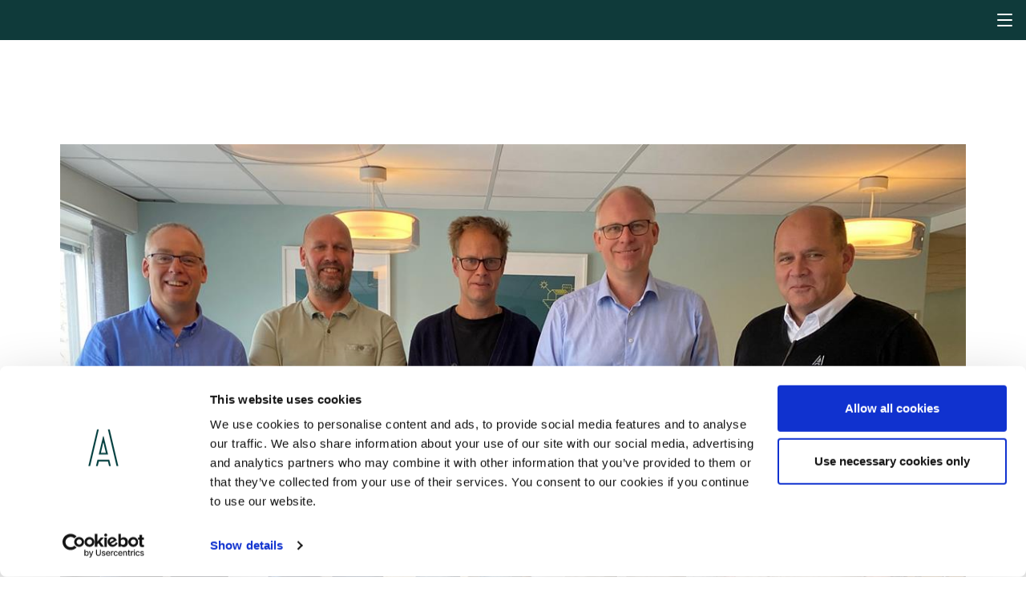

--- FILE ---
content_type: text/html; charset=utf-8
request_url: https://www.assemblin.com/about-us/press/2022/assemblin-electrical-strengthens-industrial-and-renovation-expertise-in-southern-stockholm-by-telgra-el-ab-acquisition/
body_size: 11766
content:

<!DOCTYPE html>
<html lang="en" data-js="c-global">
<head>
        <!-- Google Tag Manager -->
    <script>
    (function(w,d,s,l,i){w[l]=w[l]||[];w[l].push({'gtm.start':
            new Date().getTime(),event:'gtm.js'});var f=d.getElementsByTagName(s)[0],
            j=d.createElement(s),dl=l!='dataLayer'?'&l='+l:'';j.async=true;j.src=
            '//www.googletagmanager.com/gtm.js?id='+i+dl;f.parentNode.insertBefore(j,f);
    })(window, document, 'script', 'dataLayer', 'GTM-T49QP9N');</script>
    <!-- End Google Tag Manager -->

    <script>
        var _rollbarConfig = {
            accessToken: "b6e1d8adf05b41e8a8c5a79ed1e3f540",
            captureIp: "anonymize",
            captureUncaught: true,
            captureUnhandledRejections: true,
            payload: {
                environment: "production"
            }
        };
        // Rollbar Snippet
        !function (r) { function e(n) { if (o[n]) return o[n].exports; var t = o[n] = { exports: {}, id: n, loaded: !1 }; return r[n].call(t.exports, t, t.exports, e), t.loaded = !0, t.exports } var o = {}; return e.m = r, e.c = o, e.p = "", e(0) }([function (r, e, o) { "use strict"; var n = o(1), t = o(4); _rollbarConfig = _rollbarConfig || {}, _rollbarConfig.rollbarJsUrl = _rollbarConfig.rollbarJsUrl || "https://cdnjs.cloudflare.com/ajax/libs/rollbar.js/2.4.0/rollbar.min.js", _rollbarConfig.async = void 0 === _rollbarConfig.async || _rollbarConfig.async; var a = n.setupShim(window, _rollbarConfig), l = t(_rollbarConfig); window.rollbar = n.Rollbar, a.loadFull(window, document, !_rollbarConfig.async, _rollbarConfig, l) }, function (r, e, o) { "use strict"; function n(r) { return function () { try { return r.apply(this, arguments) } catch (r) { try { console.error("[Rollbar]: Internal error", r) } catch (r) { } } } } function t(r, e) { this.options = r, this._rollbarOldOnError = null; var o = s++; this.shimId = function () { return o }, "undefined" != typeof window && window._rollbarShims && (window._rollbarShims[o] = { handler: e, messages: [] }) } function a(r, e) { if (r) { var o = e.globalAlias || "Rollbar"; if ("object" == typeof r[o]) return r[o]; r._rollbarShims = {}, r._rollbarWrappedError = null; var t = new p(e); return n(function () { e.captureUncaught && (t._rollbarOldOnError = r.onerror, i.captureUncaughtExceptions(r, t, !0), i.wrapGlobals(r, t, !0)), e.captureUnhandledRejections && i.captureUnhandledRejections(r, t, !0); var n = e.autoInstrument; return e.enabled !== !1 && (void 0 === n || n === !0 || "object" == typeof n && n.network) && r.addEventListener && (r.addEventListener("load", t.captureLoad.bind(t)), r.addEventListener("DOMContentLoaded", t.captureDomContentLoaded.bind(t))), r[o] = t, t })() } } function l(r) { return n(function () { var e = this, o = Array.prototype.slice.call(arguments, 0), n = { shim: e, method: r, args: o, ts: new Date }; window._rollbarShims[this.shimId()].messages.push(n) }) } var i = o(2), s = 0, d = o(3), c = function (r, e) { return new t(r, e) }, p = d.bind(null, c); t.prototype.loadFull = function (r, e, o, t, a) { var l = function () { var e; if (void 0 === r._rollbarDidLoad) { e = new Error("rollbar.js did not load"); for (var o, n, t, l, i = 0; o = r._rollbarShims[i++];)for (o = o.messages || []; n = o.shift();)for (t = n.args || [], i = 0; i < t.length; ++i)if (l = t[i], "function" == typeof l) { l(e); break } } "function" == typeof a && a(e) }, i = !1, s = e.createElement("script"), d = e.getElementsByTagName("script")[0], c = d.parentNode; s.crossOrigin = "", s.src = t.rollbarJsUrl, o || (s.async = !0), s.onload = s.onreadystatechange = n(function () { if (!(i || this.readyState && "loaded" !== this.readyState && "complete" !== this.readyState)) { s.onload = s.onreadystatechange = null; try { c.removeChild(s) } catch (r) { } i = !0, l() } }), c.insertBefore(s, d) }, t.prototype.wrap = function (r, e, o) { try { var n; if (n = "function" == typeof e ? e : function () { return e || {} }, "function" != typeof r) return r; if (r._isWrap) return r; if (!r._rollbar_wrapped && (r._rollbar_wrapped = function () { o && "function" == typeof o && o.apply(this, arguments); try { return r.apply(this, arguments) } catch (o) { var e = o; throw e && ("string" == typeof e && (e = new String(e)), e._rollbarContext = n() || {}, e._rollbarContext._wrappedSource = r.toString(), window._rollbarWrappedError = e), e } }, r._rollbar_wrapped._isWrap = !0, r.hasOwnProperty)) for (var t in r) r.hasOwnProperty(t) && (r._rollbar_wrapped[t] = r[t]); return r._rollbar_wrapped } catch (e) { return r } }; for (var u = "log,debug,info,warn,warning,error,critical,global,configure,handleUncaughtException,handleUnhandledRejection,captureEvent,captureDomContentLoaded,captureLoad".split(","), f = 0; f < u.length; ++f)t.prototype[u[f]] = l(u[f]); r.exports = { setupShim: a, Rollbar: p } }, function (r, e) { "use strict"; function o(r, e, o) { if (r) { var t; "function" == typeof e._rollbarOldOnError ? t = e._rollbarOldOnError : r.onerror && !r.onerror.belongsToShim && (t = r.onerror, e._rollbarOldOnError = t); var a = function () { var o = Array.prototype.slice.call(arguments, 0); n(r, e, t, o) }; a.belongsToShim = o, r.onerror = a } } function n(r, e, o, n) { r._rollbarWrappedError && (n[4] || (n[4] = r._rollbarWrappedError), n[5] || (n[5] = r._rollbarWrappedError._rollbarContext), r._rollbarWrappedError = null), e.handleUncaughtException.apply(e, n), o && o.apply(r, n) } function t(r, e, o) { if (r) { "function" == typeof r._rollbarURH && r._rollbarURH.belongsToShim && r.removeEventListener("unhandledrejection", r._rollbarURH); var n = function (r) { var o, n, t; try { o = r.reason } catch (r) { o = void 0 } try { n = r.promise } catch (r) { n = "[unhandledrejection] error getting `promise` from event" } try { t = r.detail, !o && t && (o = t.reason, n = t.promise) } catch (r) { t = "[unhandledrejection] error getting `detail` from event" } o || (o = "[unhandledrejection] error getting `reason` from event"), e && e.handleUnhandledRejection && e.handleUnhandledRejection(o, n) }; n.belongsToShim = o, r._rollbarURH = n, r.addEventListener("unhandledrejection", n) } } function a(r, e, o) { if (r) { var n, t, a = "EventTarget,Window,Node,ApplicationCache,AudioTrackList,ChannelMergerNode,CryptoOperation,EventSource,FileReader,HTMLUnknownElement,IDBDatabase,IDBRequest,IDBTransaction,KeyOperation,MediaController,MessagePort,ModalWindow,Notification,SVGElementInstance,Screen,TextTrack,TextTrackCue,TextTrackList,WebSocket,WebSocketWorker,Worker,XMLHttpRequest,XMLHttpRequestEventTarget,XMLHttpRequestUpload".split(","); for (n = 0; n < a.length; ++n)t = a[n], r[t] && r[t].prototype && l(e, r[t].prototype, o) } } function l(r, e, o) { if (e.hasOwnProperty && e.hasOwnProperty("addEventListener")) { for (var n = e.addEventListener; n._rollbarOldAdd && n.belongsToShim;)n = n._rollbarOldAdd; var t = function (e, o, t) { n.call(this, e, r.wrap(o), t) }; t._rollbarOldAdd = n, t.belongsToShim = o, e.addEventListener = t; for (var a = e.removeEventListener; a._rollbarOldRemove && a.belongsToShim;)a = a._rollbarOldRemove; var l = function (r, e, o) { a.call(this, r, e && e._rollbar_wrapped || e, o) }; l._rollbarOldRemove = a, l.belongsToShim = o, e.removeEventListener = l } } r.exports = { captureUncaughtExceptions: o, captureUnhandledRejections: t, wrapGlobals: a } }, function (r, e) { "use strict"; function o(r, e) { this.impl = r(e, this), this.options = e, n(o.prototype) } function n(r) { for (var e = function (r) { return function () { var e = Array.prototype.slice.call(arguments, 0); if (this.impl[r]) return this.impl[r].apply(this.impl, e) } }, o = "log,debug,info,warn,warning,error,critical,global,configure,handleUncaughtException,handleUnhandledRejection,_createItem,wrap,loadFull,shimId,captureEvent,captureDomContentLoaded,captureLoad".split(","), n = 0; n < o.length; n++)r[o[n]] = e(o[n]) } o.prototype._swapAndProcessMessages = function (r, e) { this.impl = r(this.options); for (var o, n, t; o = e.shift();)n = o.method, t = o.args, this[n] && "function" == typeof this[n] && ("captureDomContentLoaded" === n || "captureLoad" === n ? this[n].apply(this, [t[0], o.ts]) : this[n].apply(this, t)); return this }, r.exports = o }, function (r, e) { "use strict"; r.exports = function (r) { return function (e) { if (!e && !window._rollbarInitialized) { r = r || {}; for (var o, n, t = r.globalAlias || "Rollbar", a = window.rollbar, l = function (r) { return new a(r) }, i = 0; o = window._rollbarShims[i++];)n || (n = o.handler), o.handler._swapAndProcessMessages(l, o.messages); window[t] = n, window._rollbarInitialized = !0 } } } }]);
        // End Rollbar Snippet
    </script>


    <title>Assemblin Electrical strengthens industrial and renovation expertise in southern Stockholm by Telgra El AB acquisition - Assemblin</title>

    <meta http-equiv="Content-Type" content="text/html; charset=utf-8">
    <meta name="viewport" content="width=device-width, initial-scale=1, shrink-to-fit=no">
    <meta name="title" content="Assemblin Electrical strengthens industrial and renovation expertise in southern Stockholm by Telgra El AB acquisition" />
    <meta name="description" content="Assemblin has acquired the Nyn&#228;shamn-based electrical engineering company Telgra El AB (“Telgra El”) with annual sales of approximately SEK 49 million and 25 employees." />
    <meta name="keywords" />
    <meta http-equiv="X-UA-Compatible" content="IE=edge">
    <meta name="google-site-verification" content="aavQGLRrtR1QEa0MSSVg-82TEUjwyOnsF8Dy4JOQF6g" />
    <meta name="facebook-domain-verification" content="5x1w52ybhnq3ndirz6l9k1hrqw7cbg" />


    <meta property="og:title" content="Assemblin Electrical strengthens industrial and renovation expertise in southern Stockholm by Telgra El AB acquisition" />
    <meta name="og:site_name" content="Assemblin" />
    <meta property="og:type" />
    <meta name="og:description" content="Assemblin has acquired the Nyn&#228;shamn-based electrical engineering company Telgra El AB (“Telgra El”) with annual sales of approximately SEK 49 million and 25 employees." />
    <meta property="og:url" content="https://www.assemblin.com/about-us/press/2022/assemblin-electrical-strengthens-industrial-and-renovation-expertise-in-southern-stockholm-by-telgra-el-ab-acquisition/" />
    <meta property="og:locale" />

        <meta property="og:image" content="https://www.assemblin.com/contentassets/3eec1162e21444c197da8289969c4cce/ac7e90b5d40a8bc1_org.jpg" />


    

    <link rel="stylesheet" href="/Dist/main.263da1426c4a136acfe9.css">
<script type="text/javascript">var appInsights=window.appInsights||function(config){function t(config){i[config]=function(){var t=arguments;i.queue.push(function(){i[config].apply(i,t)})}}var i={config:config},u=document,e=window,o="script",s="AuthenticatedUserContext",h="start",c="stop",l="Track",a=l+"Event",v=l+"Page",r,f;setTimeout(function(){var t=u.createElement(o);t.src=config.url||"https://js.monitor.azure.com/scripts/a/ai.0.js";u.getElementsByTagName(o)[0].parentNode.appendChild(t)});try{i.cookie=u.cookie}catch(y){}for(i.queue=[],r=["Event","Exception","Metric","PageView","Trace","Dependency"];r.length;)t("track"+r.pop());return t("set"+s),t("clear"+s),t(h+a),t(c+a),t(h+v),t(c+v),t("flush"),config.disableExceptionTracking||(r="onerror",t("_"+r),f=e[r],e[r]=function(config,t,u,e,o){var s=f&&f(config,t,u,e,o);return s!==!0&&i["_"+r](config,t,u,e,o),s}),i}({instrumentationKey:"ae8a047d-a6dd-42a5-85f6-d216182369f1",sdkExtension:"a"});window.appInsights=appInsights;appInsights.queue&&appInsights.queue.length===0&&appInsights.trackPageView();</script></head>
<body class="l-site page-articlepage" data-js="c-scroll-transparent-header" data-time-stamp="2/1/2026 1:17:47 AM">
    <header id="header" class="l-site-header is-sticky">
        <div class="m-site-header" id="site-header">
    <div class="m-site-header__function-menu">
        <div class="m-site-header__container">
            <nav class="m-navigation m-navigation-tools" role="navigation" aria-label="Language selector and search">
                
<ul role="menu" class="m-site-header__function-menu__list">
            <li role="menuitem">
                <a class="m-site-header__function-menu__link" href="/about-us/press/">News</a>
            </li>
            <li role="menuitem">
                <a class="m-site-header__function-menu__link" href="/contact/">Contact us</a>
            </li>

    

<li role="menuitem">
    <button aria-controls="language-selector-desktop" aria-expanded="false" class="m-site-header__function-menu__link" data-js="c-language-selector-btn" title="English" >
        <svg class="t-icon t-icon-language" role="img" aria-hidden="true">
            <use xlink:href="/dist/graphics/svg/icon-sprite.svg?v=1.0#icon-language"></use>
        </svg>

        <span>
            English
        </span>

        <svg class="t-icon t-icon-down" role="img" aria-hidden="true">
            <use xlink:href="/dist/graphics/svg/icon-sprite.svg?v=1.0#icon-chevron-down"></use>
        </svg>
    </button>

    <div id="language-selector-desktop" class="m-navigation__dropdown-menu">
        <ul role="listbox" class="m-navigation__dropdown-menu__list">
                <li class="m-navigation-dropdown-item m-navigation__dropdown-menu__list__item" role="option">
                    <a tabindex="-1" href="/no/" title="Norsk" class="m-navigation__dropdown-menu__list__item__link">
                        Norsk
                    </a>
                </li>
                <li class="m-navigation-dropdown-item m-navigation__dropdown-menu__list__item" role="option">
                    <a tabindex="-1" href="/sv/" title="Svenska" class="m-navigation__dropdown-menu__list__item__link">
                        Svenska
                    </a>
                </li>
        </ul>
    </div>
</li>
    


</ul>


            </nav>
        </div>
    </div>

    <div class="m-site-header__mobile-search" id="m-site-header__mobile-search">
        <div class="m-site-header__mobile-search__container">
            <div class="m-site-header__mobile-search__wrapper" role="search">
                <form action="/search/">
                    <svg class="t-icon t-icon-search" role="img">
                        <use xlink:href="/dist/graphics/svg/icon-sprite.svg?v=1.0#icon-search"></use>
                    </svg>

                    <input id="m-site-search-control" name="q" type="search" placeholder="Search on assemblin.com" autocomplete="off" data-js="c-typeahead-header-search">
                </form>
                <button class="m-btn m-close-btn m-navigation__wrapper-close-btn" aria-hidden="true" data-js="c-site-header-close-search-btn">
                    <svg class="t-icon t-icon-x" role="img">
                        <title>Close search</title>
                        <use xlink:href="/dist/graphics/svg/icon-sprite.svg?v=1.0#icon-x"></use>
                    </svg>
                </button>

            </div>
            <div class="m-site-search-result" aria-hidden="true"></div>
        </div>
    </div>

    <div class="m-site-header__main-menu">
        <div class="m-site-header__container">
            <div class="m-site-header__main-menu__inner">
                    <button class="m-btn m-site-header-search-btn" aria-expanded="false" aria-controls="m-site-header__mobile-search" data-js="c-site-header-search">
                        <svg class="t-icon t-icon-search" role="img">
                            <use xlink:href="/dist/graphics/svg/icon-sprite.svg?v=1.0#icon-search"></use>
                        </svg>
                    </button>

                <div class="m-site-header__main-menu__inner__logo-wrapper">
                    <div class="m-site-header-logo">
                        <a href="/" class="m-site-header-logo-link" title="Assemblin">
    <svg class="t-icon t-icon-header-logo" role="img">
        <title>Assemblin</title>
        <use xlink:href="/dist/graphics/svg/icon-sprite.svg#assemblin-logo"></use>
    </svg>
</a>
                    </div>
                </div>

                    <div class="m-navigation__main-navigation">
                        <nav class="m-navigation m-navigation-main" role="navigation" aria-label="Main navigation">
                            <ul role="menu" class="m-navigation__main-navigation__list">
        <li role="menuitem" class="m-navigation__main-navigation__list__item">
            <a href="/offer/" class="navigation-main-parent-link" title="Our offer"
               aria-expanded=&quot;false&quot;
               aria-controls=&quot;m-navigation__menu-item-section-55362822-a468-44ce-9b73-fe3343d66c9f&quot;>
                <span>
                    Our offer

                        <svg class="t-icon t-icon-down" role="img" aria-hidden="true">
                            <use xlink:href="/dist/graphics/svg/icon-sprite.svg?v=1.0#icon-chevron-down"></use>
                        </svg>
                </span>
            </a>

                <section class="m-navigation__menu-item-section" id="m-navigation__menu-item-section-55362822-a468-44ce-9b73-fe3343d66c9f">
                    <div class="m-navigation__menu-item-section__container">
                        <div class="m-navigation__menu-item-section__container__grid">
                            <div class="m-navigation__menu-item-section__col m-navigation__menu-item-section__page-content">
                                    <h2>
                                        Our offer
                                    </h2>

                                    <p>We get properties, facilities and industries to function with smart and sustainable technical installation and service solutions. We carry out all commitments with a focus on quality, efficiency and safety.</p>

                                <div>
                                    <a tabindex="-1" href="/offer/" class="m-btn m-btn-primary m-btn-lg">Go to Our offer</a>
                                </div>
                            </div>

                            <div class="m-navigation__menu-item-section__col m-navigation__menu-item-section__children-list">
                                        <ul class="m-navigation__menu-item-section__list" role="menu">
                <li role="menuitem" class="m-navigation__menu-item-section__list__item">
                    <h3>
                        <a href="/offer/technology-areas/" tabindex="-1">Technology areas</a>
                    </h3>

                </li>
                <li role="menuitem" class="m-navigation__menu-item-section__list__item">
                    <h3>
                        <a href="/offer/smart-and-energy-efficient-solutions/" tabindex="-1">Smart and energy-efficient solutions</a>
                    </h3>

                        <ul class="m-navigation__menu-item-section__sub-list" role="menu">
                                <li class="m-navigation__menu-item-section__sub-list__item" role="menuitem">
                                    <a href="/offer/smart-and-energy-efficient-solutions/energy-efficient-technology/" tabindex="-1">Energy efficient technology</a>
                                </li>
                                <li class="m-navigation__menu-item-section__sub-list__item" role="menuitem">
                                    <a href="/offer/smart-and-energy-efficient-solutions/energy-efficiency/" tabindex="-1">Energy efficiency</a>
                                </li>
                                <li class="m-navigation__menu-item-section__sub-list__item" role="menuitem">
                                    <a href="/offer/smart-and-energy-efficient-solutions/smart-buildings/" tabindex="-1">Smart buildings</a>
                                </li>
                        </ul>
                </li>
                <li role="menuitem" class="m-navigation__menu-item-section__list__item">
                    <h3>
                        <a href="/offer/assignment-types/" tabindex="-1">Assignment types</a>
                    </h3>

                        <ul class="m-navigation__menu-item-section__sub-list" role="menu">
                                <li class="m-navigation__menu-item-section__sub-list__item" role="menuitem">
                                    <a href="/offer/assignment-types/installation/" tabindex="-1">Installation</a>
                                </li>
                                <li class="m-navigation__menu-item-section__sub-list__item" role="menuitem">
                                    <a href="/offer/assignment-types/service/" tabindex="-1">Service</a>
                                </li>
                        </ul>
                </li>
        </ul>

                            </div>

                                <div class="m-navigation__menu-item-section__col m-navigation__menu-item-section__teaser-content">
                                    <a href="/offer/technology-areas/" tabindex="-1">
                                            <div class="m-navigation__menu-item-section__teaser-content__image-wrapper">
                                                
    <img src="/contentassets/411247751451445f84673b8bd8568ea5/p1186897_medium-1-1.jpeg?preset=teaserimage" alt="P1186897_Medium (1) (1).jpeg" class="m-navigation__menu-item-section__image"/>

                                            </div>

                                            <h2>Technology areas</h2>

                                            <p>All around the country, thousands of small businesses rely on ventilation, water and electricity working every day of the year. How are things working for you?</p>
                                    </a>
                                </div>
                        </div>

                    </div>
                </section>
        </li>
        <li role="menuitem" class="m-navigation__main-navigation__list__item">
            <a href="/career/" class="navigation-main-parent-link" title="Career"
               aria-expanded=&quot;false&quot;
               aria-controls=&quot;m-navigation__menu-item-section-14ec025d-4ddc-4d76-ab0d-9a5c1832f0fb&quot;>
                <span>
                    Career

                        <svg class="t-icon t-icon-down" role="img" aria-hidden="true">
                            <use xlink:href="/dist/graphics/svg/icon-sprite.svg?v=1.0#icon-chevron-down"></use>
                        </svg>
                </span>
            </a>

                <section class="m-navigation__menu-item-section" id="m-navigation__menu-item-section-14ec025d-4ddc-4d76-ab0d-9a5c1832f0fb">
                    <div class="m-navigation__menu-item-section__container">
                        <div class="m-navigation__menu-item-section__container__grid">
                            <div class="m-navigation__menu-item-section__col m-navigation__menu-item-section__page-content">
                                    <h2>
                                        Career
                                    </h2>

                                    <p>We are actively seeking more talented and committed employees who can help us grow and develop. </p>

                                <div>
                                    <a tabindex="-1" href="/career/" class="m-btn m-btn-primary m-btn-lg">Go to Career</a>
                                </div>
                            </div>

                            <div class="m-navigation__menu-item-section__col m-navigation__menu-item-section__children-list">
                                        <ul class="m-navigation__menu-item-section__list" role="menu">
                <li role="menuitem" class="m-navigation__menu-item-section__list__item">
                    <h3>
                        <a href="/career/health-and-safety/" tabindex="-1">Health and safety</a>
                    </h3>

                </li>
                <li role="menuitem" class="m-navigation__menu-item-section__list__item">
                    <h3>
                        <a href="/career/employee-growth/" tabindex="-1">Employee growth</a>
                    </h3>

                </li>
                <li role="menuitem" class="m-navigation__menu-item-section__list__item">
                    <h3>
                        <a href="/career/culture-and-values/" tabindex="-1">Culture and values</a>
                    </h3>

                </li>
        </ul>

                            </div>

                                <div class="m-navigation__menu-item-section__col m-navigation__menu-item-section__teaser-content">
                                    <a href="/career/health-and-safety/" tabindex="-1">
                                            <div class="m-navigation__menu-item-section__teaser-content__image-wrapper">
                                                
    <img src="/globalassets/common/career/career-sweden_halsasakerhet_photoessen_1700x700px.jpg?preset=teaserimage" alt="Career-Sweden_Halsasakerhet_photoEssen_1700x700px.jpg" class="m-navigation__menu-item-section__image"/>

                                            </div>

                                            <h2>A healthy culture and a safe working environment</h2>

                                            <p>Assemblin is permeated by a healthy culture and a strong focus on work environment and safety. With common values and common policies, we ensure a high standard throughout the company.</p>
                                    </a>
                                </div>
                        </div>

                    </div>
                </section>
        </li>
        <li role="menuitem" class="m-navigation__main-navigation__list__item">
            <a href="/sustainability/" class="navigation-main-parent-link" title="Sustainability"
               aria-expanded=&quot;false&quot;
               aria-controls=&quot;m-navigation__menu-item-section-b92523ec-c09f-4284-a87d-05c563997ff7&quot;>
                <span>
                    Sustainability

                        <svg class="t-icon t-icon-down" role="img" aria-hidden="true">
                            <use xlink:href="/dist/graphics/svg/icon-sprite.svg?v=1.0#icon-chevron-down"></use>
                        </svg>
                </span>
            </a>

                <section class="m-navigation__menu-item-section" id="m-navigation__menu-item-section-b92523ec-c09f-4284-a87d-05c563997ff7">
                    <div class="m-navigation__menu-item-section__container">
                        <div class="m-navigation__menu-item-section__container__grid">
                            <div class="m-navigation__menu-item-section__col m-navigation__menu-item-section__page-content">
                                    <h2>
                                        Sustainability
                                    </h2>

                                    <p>We take into account how our operations affect the environment and the society around us, and conduct structured sustainability work.</p>

                                <div>
                                    <a tabindex="-1" href="/sustainability/" class="m-btn m-btn-primary m-btn-lg">Go to Sustainability</a>
                                </div>
                            </div>

                            <div class="m-navigation__menu-item-section__col m-navigation__menu-item-section__children-list">
                                        <ul class="m-navigation__menu-item-section__list" role="menu">
                <li role="menuitem" class="m-navigation__menu-item-section__list__item">
                    <h3>
                        <a href="/sustainability/sustainability-report/" tabindex="-1">Sustainability Report</a>
                    </h3>

                </li>
                <li role="menuitem" class="m-navigation__menu-item-section__list__item">
                    <h3>
                        <a href="/sustainability/responsible-procurement/" tabindex="-1">Responsible procurement</a>
                    </h3>

                </li>
                <li role="menuitem" class="m-navigation__menu-item-section__list__item">
                    <h3>
                        <a href="/sustainability/climate-agenda/" tabindex="-1">Climate journey</a>
                    </h3>

                </li>
        </ul>

                            </div>

                                <div class="m-navigation__menu-item-section__col m-navigation__menu-item-section__teaser-content">
                                    <a href="/sustainability/climate-agenda/" tabindex="-1">
                                            <div class="m-navigation__menu-item-section__teaser-content__image-wrapper">
                                                
    <img src="/globalassets/common/about-us/sustainability/leaf-318743-anpassad_2200x1200px.jpg?preset=teaserimage" alt="Gr&#246;nt, fint l&#246;v i n&#228;rbild" class="m-navigation__menu-item-section__image"/>

                                            </div>

                                            <h2>The journey toward a climate-neutral society</h2>

                                            <p>In 2019, the Board of Directors of Assemblin adopted a new climate strategy that will allow the company to keep pace with the transition in its business environment to a climate-neutral society. To accomplish this, we have chosen to supplement our climate strategy with a climate agenda, which is a more concrete climate plan for this transition.</p>
                                    </a>
                                </div>
                        </div>

                    </div>
                </section>
        </li>
        <li role="menuitem" class="m-navigation__main-navigation__list__item">
            <a href="/about-us/" class="navigation-main-parent-link" title="About us"
               aria-expanded=&quot;false&quot;
               aria-controls=&quot;m-navigation__menu-item-section-09492554-3a62-428a-be5e-f07a5bbcabaa&quot;>
                <span>
                    About us

                        <svg class="t-icon t-icon-down" role="img" aria-hidden="true">
                            <use xlink:href="/dist/graphics/svg/icon-sprite.svg?v=1.0#icon-chevron-down"></use>
                        </svg>
                </span>
            </a>

                <section class="m-navigation__menu-item-section" id="m-navigation__menu-item-section-09492554-3a62-428a-be5e-f07a5bbcabaa">
                    <div class="m-navigation__menu-item-section__container">
                        <div class="m-navigation__menu-item-section__container__grid">
                            <div class="m-navigation__menu-item-section__col m-navigation__menu-item-section__page-content">
                                    <h2>
                                        About us
                                    </h2>

                                    <p>Assemblin is an end-to-end installation and service partner with operations in Sweden and Norway. We design, install and maintain technical systems in areas such as electricity, heating, sanitation, ventilation and automation in small and large projects alike.</p>

                                <div>
                                    <a tabindex="-1" href="/about-us/" class="m-btn m-btn-primary m-btn-lg">Go to About us</a>
                                </div>
                            </div>

                            <div class="m-navigation__menu-item-section__col m-navigation__menu-item-section__children-list">
                                        <ul class="m-navigation__menu-item-section__list" role="menu">
                <li role="menuitem" class="m-navigation__menu-item-section__list__item">
                    <h3>
                        <a href="/about-us/organisation/" tabindex="-1">Organisation</a>
                    </h3>

                </li>
                <li role="menuitem" class="m-navigation__menu-item-section__list__item">
                    <h3>
                        <a href="/about-us/assemblin-caverion-group/" tabindex="-1">Assemblin Caverion Group</a>
                    </h3>

                </li>
                <li role="menuitem" class="m-navigation__menu-item-section__list__item">
                    <h3>
                        <a href="/about-us/projects/" tabindex="-1">Projects</a>
                    </h3>

                </li>
                <li role="menuitem" class="m-navigation__menu-item-section__list__item">
                    <h3>
                        <a href="/about-us/vision-and-strategy/" tabindex="-1">Vision and strategy</a>
                    </h3>

                </li>
                <li role="menuitem" class="m-navigation__menu-item-section__list__item">
                    <h3>
                        <a href="/about-us/certificat/" tabindex="-1">Our certifications</a>
                    </h3>

                </li>
                <li role="menuitem" class="m-navigation__menu-item-section__list__item">
                    <h3>
                        <a href="/about-us/investors/" tabindex="-1">Investors</a>
                    </h3>

                </li>
                <li role="menuitem" class="m-navigation__menu-item-section__list__item">
                    <h3>
                        <a href="/about-us/whistleblower/" tabindex="-1">Business ethics</a>
                    </h3>

                </li>
                <li role="menuitem" class="m-navigation__menu-item-section__list__item">
                    <h3>
                        <a href="/about-us/join-the-assemblin-family/" tabindex="-1">Join the Assemblin family</a>
                    </h3>

                </li>
        </ul>

                            </div>

                                <div class="m-navigation__menu-item-section__col m-navigation__menu-item-section__teaser-content">
                                    <a href="/about-us/projects/" tabindex="-1">
                                            <div class="m-navigation__menu-item-section__teaser-content__image-wrapper">
                                                
    <img src="/contentassets/a1a5c8e022b84d599b40c25dd9b6fdc9/28_assemblin_137_medium.jpeg?preset=teaserimage" alt="28_Assemblin_137_Medium.jpeg" class="m-navigation__menu-item-section__image"/>

                                            </div>

                                            <h2>Reference projects</h2>

                                            <p>We have solid experience in installation and service in all types of buildings, facilities and industries. Read about some of our reference projects here.</p>
                                    </a>
                                </div>
                        </div>

                    </div>
                </section>
        </li>

    <li role="menuitem" class="m-navigation__main-navigation__list__item m-site-header-search">
        <button data-js="c-search-btn" aria-controls="m-site-header-search__section" aria-expanded="false">
            Search
        <svg class="t-icon t-icon-search" role="img">
            <use xlink:href="/dist/graphics/svg/icon-sprite.svg?v=1.0#icon-search"></use>
        </svg>
    </button>
    <section class="m-site-header-search__section">
        <div class="m-site-header-search__section__container">
            <div role="search">
                <form action="/search/">
                    <input id="m-site-search-control" name="q" type="search" placeholder="Search on assemblin.com" autocomplete="off" data-js="c-typeahead-header-search">

                    <svg class="t-icon t-icon-search" role="img">
                        <use xlink:href="/dist/graphics/svg/icon-sprite.svg?v=1.0#icon-search"></use>
                    </svg>
                </form>
                <div class="m-site-search-result" aria-hidden="true"></div>
            </div>
        </div>
    </section>
</li>
</ul>


                        </nav>
                    </div>
                    <button class="m-btn m-site-header-menu-btn m-flyout-navigation-mobile__btn" aria-controls="m-flyout-navigation-mobile" aria-expanded="false" data-js="m-flyout-navigation-mobile-btn" aria-label="Navigering">
                        <div class="m-btn-hamburger">
                            <span></span>
                            <span></span>
                            <span></span>
                        </div>
                    </button>
            </div>
        </div>

        <div id="m-flyout-navigation-mobile" class="m-site-header__main-menu__mobile-menu m-flyout-navigation-mobile">
    <div class="m-main-navigation-mobile">
                <div class="m-main-navigation-mobile__list-container">
            <ul role="menu" class="m-main-navigation-mobile__list " >
    <li role="menuitem">
        <div class="m-main-navigation-mobile__item">
            <div class="m-main-navigation-mobile__item__link">
                <a tabindex="-1" class="--level-1" href="/offer/">Our offer</a>
            </div>

                <div class="m-main-navigation-mobile__item__icon">
                    <button aria-controls="mobile-main-menu-item-9c66a32e-f31d-46e3-b0c9-5273d6619f7b" class="m-main-navigation-mobile__item__icon__button --level-1" aria-expanded="false" tabindex="-1">
                        <svg class="t-icon t-icon-union" role="img">
                            <use xlink:href="/dist/graphics/svg/icon-sprite.svg?v=1.0#icon-union"></use>
                        </svg>
                    </button>
                </div>

        </div>

                <div class="m-main-navigation-mobile__list-container">
            <ul role="menu" class="m-main-navigation-mobile__list m-main-navigation-mobile__list--second-level" id=mobile-main-menu-item-9c66a32e-f31d-46e3-b0c9-5273d6619f7b>
    <li role="menuitem">
        <div class="m-main-navigation-mobile__item">
            <div class="m-main-navigation-mobile__item__link">
                <a tabindex="-1" class="--level-2" href="/offer/technology-areas/">Technology areas</a>
            </div>


        </div>

        
    </li>
    <li role="menuitem">
        <div class="m-main-navigation-mobile__item">
            <div class="m-main-navigation-mobile__item__link">
                <a tabindex="-1" class="--level-2" href="/offer/smart-and-energy-efficient-solutions/">Smart and energy-efficient solutions</a>
            </div>

                <div class="m-main-navigation-mobile__item__icon">
                    <button aria-controls="mobile-main-menu-item-db56a34c-aaf9-4770-b86c-8442f8760919" class="m-main-navigation-mobile__item__icon__button --level-2" aria-expanded="false" tabindex="-1">
                        <svg class="t-icon t-icon-union" role="img">
                            <use xlink:href="/dist/graphics/svg/icon-sprite.svg?v=1.0#icon-union"></use>
                        </svg>
                    </button>
                </div>

        </div>

                <div class="m-main-navigation-mobile__list-container">
            <ul role="menu" class="m-main-navigation-mobile__list m-main-navigation-mobile__list--third-level" id=mobile-main-menu-item-db56a34c-aaf9-4770-b86c-8442f8760919>
    <li role="menuitem">
        <div class="m-main-navigation-mobile__item">
            <div class="m-main-navigation-mobile__item__link">
                <a tabindex="-1" class="--level-3" href="/offer/smart-and-energy-efficient-solutions/energy-efficient-technology/">Energy efficient technology</a>
            </div>


        </div>

        
    </li>
    <li role="menuitem">
        <div class="m-main-navigation-mobile__item">
            <div class="m-main-navigation-mobile__item__link">
                <a tabindex="-1" class="--level-3" href="/offer/smart-and-energy-efficient-solutions/energy-efficiency/">Energy efficiency</a>
            </div>


        </div>

        
    </li>
    <li role="menuitem">
        <div class="m-main-navigation-mobile__item">
            <div class="m-main-navigation-mobile__item__link">
                <a tabindex="-1" class="--level-3" href="/offer/smart-and-energy-efficient-solutions/smart-buildings/">Smart buildings</a>
            </div>


        </div>

        
    </li>
            </ul>
        </div>

    </li>
    <li role="menuitem">
        <div class="m-main-navigation-mobile__item">
            <div class="m-main-navigation-mobile__item__link">
                <a tabindex="-1" class="--level-2" href="/offer/assignment-types/">Assignment types</a>
            </div>

                <div class="m-main-navigation-mobile__item__icon">
                    <button aria-controls="mobile-main-menu-item-44e49d63-6cb4-4716-89df-830e5baf88bc" class="m-main-navigation-mobile__item__icon__button --level-2" aria-expanded="false" tabindex="-1">
                        <svg class="t-icon t-icon-union" role="img">
                            <use xlink:href="/dist/graphics/svg/icon-sprite.svg?v=1.0#icon-union"></use>
                        </svg>
                    </button>
                </div>

        </div>

                <div class="m-main-navigation-mobile__list-container">
            <ul role="menu" class="m-main-navigation-mobile__list m-main-navigation-mobile__list--third-level" id=mobile-main-menu-item-44e49d63-6cb4-4716-89df-830e5baf88bc>
    <li role="menuitem">
        <div class="m-main-navigation-mobile__item">
            <div class="m-main-navigation-mobile__item__link">
                <a tabindex="-1" class="--level-3" href="/offer/assignment-types/installation/">Installation</a>
            </div>


        </div>

        
    </li>
    <li role="menuitem">
        <div class="m-main-navigation-mobile__item">
            <div class="m-main-navigation-mobile__item__link">
                <a tabindex="-1" class="--level-3" href="/offer/assignment-types/service/">Service</a>
            </div>


        </div>

        
    </li>
            </ul>
        </div>

    </li>
            </ul>
        </div>

    </li>
    <li role="menuitem">
        <div class="m-main-navigation-mobile__item">
            <div class="m-main-navigation-mobile__item__link">
                <a tabindex="-1" class="--level-1" href="/career/">Career</a>
            </div>

                <div class="m-main-navigation-mobile__item__icon">
                    <button aria-controls="mobile-main-menu-item-a6a8d560-5fad-4338-aae2-45994b9890b8" class="m-main-navigation-mobile__item__icon__button --level-1" aria-expanded="false" tabindex="-1">
                        <svg class="t-icon t-icon-union" role="img">
                            <use xlink:href="/dist/graphics/svg/icon-sprite.svg?v=1.0#icon-union"></use>
                        </svg>
                    </button>
                </div>

        </div>

                <div class="m-main-navigation-mobile__list-container">
            <ul role="menu" class="m-main-navigation-mobile__list m-main-navigation-mobile__list--second-level" id=mobile-main-menu-item-a6a8d560-5fad-4338-aae2-45994b9890b8>
    <li role="menuitem">
        <div class="m-main-navigation-mobile__item">
            <div class="m-main-navigation-mobile__item__link">
                <a tabindex="-1" class="--level-2" href="/career/health-and-safety/">Health and safety</a>
            </div>


        </div>

        
    </li>
    <li role="menuitem">
        <div class="m-main-navigation-mobile__item">
            <div class="m-main-navigation-mobile__item__link">
                <a tabindex="-1" class="--level-2" href="/career/employee-growth/">Employee growth</a>
            </div>


        </div>

        
    </li>
    <li role="menuitem">
        <div class="m-main-navigation-mobile__item">
            <div class="m-main-navigation-mobile__item__link">
                <a tabindex="-1" class="--level-2" href="/career/culture-and-values/">Culture and values</a>
            </div>


        </div>

        
    </li>
            </ul>
        </div>

    </li>
    <li role="menuitem">
        <div class="m-main-navigation-mobile__item">
            <div class="m-main-navigation-mobile__item__link">
                <a tabindex="-1" class="--level-1" href="/sustainability/">Sustainability</a>
            </div>

                <div class="m-main-navigation-mobile__item__icon">
                    <button aria-controls="mobile-main-menu-item-fda6b094-95af-4a84-8525-9ce56bbcee08" class="m-main-navigation-mobile__item__icon__button --level-1" aria-expanded="false" tabindex="-1">
                        <svg class="t-icon t-icon-union" role="img">
                            <use xlink:href="/dist/graphics/svg/icon-sprite.svg?v=1.0#icon-union"></use>
                        </svg>
                    </button>
                </div>

        </div>

                <div class="m-main-navigation-mobile__list-container">
            <ul role="menu" class="m-main-navigation-mobile__list m-main-navigation-mobile__list--second-level" id=mobile-main-menu-item-fda6b094-95af-4a84-8525-9ce56bbcee08>
    <li role="menuitem">
        <div class="m-main-navigation-mobile__item">
            <div class="m-main-navigation-mobile__item__link">
                <a tabindex="-1" class="--level-2" href="/sustainability/sustainability-report/">Sustainability Report</a>
            </div>


        </div>

        
    </li>
    <li role="menuitem">
        <div class="m-main-navigation-mobile__item">
            <div class="m-main-navigation-mobile__item__link">
                <a tabindex="-1" class="--level-2" href="/sustainability/responsible-procurement/">Responsible procurement</a>
            </div>


        </div>

        
    </li>
    <li role="menuitem">
        <div class="m-main-navigation-mobile__item">
            <div class="m-main-navigation-mobile__item__link">
                <a tabindex="-1" class="--level-2" href="/sustainability/climate-agenda/">Climate journey</a>
            </div>


        </div>

        
    </li>
            </ul>
        </div>

    </li>
    <li role="menuitem">
        <div class="m-main-navigation-mobile__item">
            <div class="m-main-navigation-mobile__item__link">
                <a tabindex="-1" class="--level-1" href="/about-us/">About us</a>
            </div>

                <div class="m-main-navigation-mobile__item__icon">
                    <button aria-controls="mobile-main-menu-item-827c248e-bb23-48ab-900d-8fa8f69f109c" class="m-main-navigation-mobile__item__icon__button --level-1" aria-expanded="false" tabindex="-1">
                        <svg class="t-icon t-icon-union" role="img">
                            <use xlink:href="/dist/graphics/svg/icon-sprite.svg?v=1.0#icon-union"></use>
                        </svg>
                    </button>
                </div>

        </div>

                <div class="m-main-navigation-mobile__list-container">
            <ul role="menu" class="m-main-navigation-mobile__list m-main-navigation-mobile__list--second-level" id=mobile-main-menu-item-827c248e-bb23-48ab-900d-8fa8f69f109c>
    <li role="menuitem">
        <div class="m-main-navigation-mobile__item">
            <div class="m-main-navigation-mobile__item__link">
                <a tabindex="-1" class="--level-2" href="/about-us/organisation/">Organisation</a>
            </div>


        </div>

        
    </li>
    <li role="menuitem">
        <div class="m-main-navigation-mobile__item">
            <div class="m-main-navigation-mobile__item__link">
                <a tabindex="-1" class="--level-2" href="/about-us/assemblin-caverion-group/">Assemblin Caverion Group</a>
            </div>


        </div>

        
    </li>
    <li role="menuitem">
        <div class="m-main-navigation-mobile__item">
            <div class="m-main-navigation-mobile__item__link">
                <a tabindex="-1" class="--level-2" href="/about-us/projects/">Projects</a>
            </div>


        </div>

        
    </li>
    <li role="menuitem">
        <div class="m-main-navigation-mobile__item">
            <div class="m-main-navigation-mobile__item__link">
                <a tabindex="-1" class="--level-2" href="/about-us/vision-and-strategy/">Vision and strategy</a>
            </div>


        </div>

        
    </li>
    <li role="menuitem">
        <div class="m-main-navigation-mobile__item">
            <div class="m-main-navigation-mobile__item__link">
                <a tabindex="-1" class="--level-2" href="/about-us/certificat/">Our certifications</a>
            </div>


        </div>

        
    </li>
    <li role="menuitem">
        <div class="m-main-navigation-mobile__item">
            <div class="m-main-navigation-mobile__item__link">
                <a tabindex="-1" class="--level-2" href="/about-us/investors/">Investors</a>
            </div>


        </div>

        
    </li>
    <li role="menuitem">
        <div class="m-main-navigation-mobile__item">
            <div class="m-main-navigation-mobile__item__link">
                <a tabindex="-1" class="--level-2" href="/about-us/whistleblower/">Business ethics</a>
            </div>


        </div>

        
    </li>
    <li role="menuitem">
        <div class="m-main-navigation-mobile__item">
            <div class="m-main-navigation-mobile__item__link">
                <a tabindex="-1" class="--level-2" href="/about-us/join-the-assemblin-family/">Join the Assemblin family</a>
            </div>


        </div>

        
    </li>
            </ul>
        </div>

    </li>
            </ul>
        </div>

    </div>

    <div class="m-function-menu-mobile">
        <ul role="menu" class="m-function-menu-mobile__link-list">
                <li role="menuitem">
                    <a href="/about-us/press/" tabindex="-1">
                        News
                    </a>
                </li>
                <li role="menuitem">
                    <a href="/contact/" tabindex="-1">
                        Contact us
                    </a>
                </li>
        </ul>

    <ul role="menu" class="m-function-menu-mobile__tool-list">
        

<li role="menuitem">
    <button aria-controls="language-selector-mobile" aria-expanded="false" class="m-site-header__function-menu__link" data-js="c-language-selector-btn" title="English" tabindex=-1>
        <svg class="t-icon t-icon-language" role="img" aria-hidden="true">
            <use xlink:href="/dist/graphics/svg/icon-sprite.svg?v=1.0#icon-language"></use>
        </svg>

        <span>
            English
        </span>

        <svg class="t-icon t-icon-down" role="img" aria-hidden="true">
            <use xlink:href="/dist/graphics/svg/icon-sprite.svg?v=1.0#icon-chevron-down"></use>
        </svg>
    </button>

    <div id="language-selector-mobile" class="m-navigation__dropdown-menu">
        <ul role="listbox" class="m-navigation__dropdown-menu__list">
                <li class="m-navigation-dropdown-item m-navigation__dropdown-menu__list__item" role="option">
                    <a tabindex="-1" href="/no/" title="Norsk" class="m-navigation__dropdown-menu__list__item__link">
                        Norsk
                    </a>
                </li>
                <li class="m-navigation-dropdown-item m-navigation__dropdown-menu__list__item" role="option">
                    <a tabindex="-1" href="/sv/" title="Svenska" class="m-navigation__dropdown-menu__list__item__link">
                        Svenska
                    </a>
                </li>
        </ul>
    </div>
</li>
        


    </ul>
</div>
</div>



    </div>
</div>
    </header>
    <div class="c-overlay"></div>
    <div class="l-page" data-js="c-phone-number-links">
        <div class="l-site-body">
            



<div class="container-fluid">

        <div class="row">
            <div class="col-12">
                <div class="m-page-top-media">
                    <figure>
                        <img src="/contentassets/3eec1162e21444c197da8289969c4cce/ac7e90b5d40a8bc1_org.jpg?preset=contentmainimage" alt="Assemblin Electrical strengthens industrial and renovation expertise in southern Stockholm by Telgra El AB acquisition" />
                    </figure>
                </div>
            </div>
        </div>






<script type="application/ld+json">
    {
    "@context": "http://schema.org",
    "@type": "BreadcrumbList",
    "itemListElement":
    [
            
                {
                "@type": "ListItem",
                "position": 1,
                "item":
                {
                "@id": "/",
                "name": "Start"
                }
                },
            
            
                {
                "@type": "ListItem",
                "position": 2,
                "item":
                {
                "@id": "/about-us/",
                "name": "About us"
                }
                },
            
            
                {
                "@type": "ListItem",
                "position": 3,
                "item":
                {
                "@id": "/about-us/press/",
                "name": "News"
                }
                },
            
            
                {
                "@type": "ListItem",
                "position": 4,
                "item":
                {
                "@id": "/about-us/press/2022/",
                "name": "2022"
                }
                },
            
    {
    "@type": "ListItem",
    "position": 5,
    "name": "Assemblin Electrical strengthens industrial and renovation expertise in southern Stockholm by Telgra El AB acquisition"
    }
    ]
    }
</script>

<nav role="navigation" aria-label="Brödsmulor" class="m-breadcrumb-nav">
    <ul class="m-breadcrumb">

                <li><a href="/" title="Start">Start</a></li>
                <li><a href="/about-us/" title="About us">About us</a></li>
                <li><a href="/about-us/press/" title="News">News</a></li>
                <li><a href="/about-us/press/2022/" title="2022">2022</a></li>
                <li>Assemblin Electrical strengthens industrial and renovation expertise in southern Stockholm by Telgra El AB acquisition</li>
    </ul>
</nav>

    <article class="row main-content">
        <div class="col-12 col-md-10 m-md-auto col-lg-8 m-lg-auto">

                <span class="h-section">
                    <time datetime="2022-06-09 17:00">
                        2022-06-09 17:00
                    </time>
                </span>

            <h1>
                Assemblin Electrical strengthens industrial and renovation expertise in southern Stockholm by Telgra El AB acquisition
            </h1>

                <p class="lead">
                    Assemblin has acquired the Nyn&#228;shamn-based electrical engineering company Telgra El AB (“Telgra El”) with annual sales of approximately SEK 49 million and 25 employees.
                </p>

                <div class="l-site-facts">
                    

    

                </div>

            <p style="margin-bottom:11px;margin-top:12px">Telgra El was founded in 1999 and develops electrical engineering solutions, mainly for local industrial operations around Nyn&auml;shamn and S&ouml;dert&auml;lje, as well as renovation contracts in Stockholm and the S&ouml;dert&ouml;rn area. The company is characterised by a high level of expertise, primarily in electrical engineering work in energy and refinery facilities, as well as in renovation assignments. The company is headquartered in Nyn&auml;shamn, south of Stockholm. Major customers include Nyn&auml;s AB, &Ouml;hmans Bygg- och Fastighets AB and S&ouml;derenergi AB.</p>

<p>&ldquo;With its industrial expertise, Telgra El broadens and complements our offering in the south Stockholm area. Having worked together previously, we know Telgra El as a good company with superior expertise, sound values and the same focus on technology and quality as ours. For these reasons, we are very happy with this acquisition and are pleased to welcome our new colleagues and customers to Assemblin,&rdquo; says Fredrik Allthin, President and Business Area Manager, Assemblin Electrical.</p>

<p>Telgra El is owned by Daniel and Andreas Svensson, who also founded the company.</p>

<p>&ldquo;We are taking Telgra to the next level by becoming part of Assemblin and participating in its market offering. An additional advantage is Assemblin&rsquo;s support functions, allowing us to increase our focus on our customers and assignments. Therefore this is a natural next step for us, and we look forward to continuing to develop with Assemblin,&rdquo; says Daniel Svensson, co-owner, Chairman of the Board and Head of Industrial Operations at Telgra.</p>

<p>For further information on Telgra El, please see <a href="http://www.telgra.se" target="_blank">www.telgra.se</a></p>

<h3>For further information, contact:</h3>

<p>Jan F&auml;lton, Regional Manager, Assemblin Electrical, <a href="mailto:jan.falton@assemblin.se">jan.falton@assemblin.se</a>, +46 10 472 30 05</p>

<p>Daniel Svensson, Chairman of the Board, Telgra El, <a href="mailto:daniel.svensson@telgra.se">daniel.svensson@telgra.se</a>, +46 8 520 181 99</p>

<p>Fredrik Allthin, President, Assemblin Electrical, <a href="mailto:fredrik.allthin@assemblin.se">fredrik.allthin@assemblin.se</a>, +46 10 472 40 10</p>

<p>&Aring;svor Brynnel, Head of Communications and Sustainability, Assemblin, <a href="mailto:asvor.brynnel@Assemblin.se">asvor.brynnel@Assemblin.se</a>, +46 10 475 39 48</p>

<h3>About Assemblin</h3>

<p>Assemblin is an end-to-end installation and service partner with operations in Sweden, Norway and Finland. We design, install and maintain technical systems and solutions for air, water and energy. Our vision is to create smart and sustainable installations that make buildings work and people feel comfortable. We make this possible through close local collaboration and are supported by a strong organisation. We have annual sales of SEK 11.4 billion and about 6,300 dedicated employees at more than 100 locations in the Nordic region. Read more at Assemblin.com.</p>



        </div>
    </article>

</div>







    <section class="t-section t-section--gray m-section" aria-label="Download material">
        <div class="container-fluid">
            <div class="row">
                <div class="col-12 col-md-9 mx-auto">
                    <header class="text-center m-section-header">
                        <h1 class="h-section">Download material</h1>
                        <p class="lead">Download related material here</p>
                    </header>

                    <footer class="m-section-footer" )>
                            <a href="/contentassets/3eec1162e21444c197da8289969c4cce/wkr0006.pdf" class="m-btn m-btn-primary m-btn-lg"
                               title="Download material">Download as PDF</a>
                                            </footer>
                </div>
            </div>
        </div>
    </section>



        </div>
    </div>

    <footer class="l-site-footer">
            <section class="t-section t-section--yellow m-section m-site-footer">
        <div class="container-fluid">
            <div class="row">
                <div class="col-12 col-lg-3 m-site-footer-symbol">
                    <svg class="t-icon t-icon-assemblin-symbol" role="image" aria-hidden="true">
                        <use xlink:href="/dist/graphics/svg/icon-sprite.svg?v=1.0#assemblin-symbol"></use>
                    </svg>
                </div>
                <div class="col-12 col-lg-3">
                    <div class="m-site-footer-linklist-wrapper">
                        <h2>Our offer </h2>

                            <button class="m-btn" aria-hidden="true" data-js="c-toggle-btn">
                                <svg class="t-icon t-icon-down" role="image">
                                    <use xlink:href="/dist/graphics/svg/icon-sprite.svg?v=1.0#icon-chevron-down"></use>
                                </svg>
                                <svg class="t-icon t-icon-up" role="image">
                                    <use xlink:href="/dist/graphics/svg/icon-sprite.svg?v=1.0#icon-chevron-up"></use>
                                </svg>
                            </button>
                            <ul class="m-site-footer-linklist">
                                    <li>
                                        <a href="/offer/">Our offer</a>
                                    </li>
                                    <li>
                                        <a href="/offer/assignment-types/installation/">Installation</a>
                                    </li>
                                    <li>
                                        <a href="/offer/assignment-types/service/">Service</a>
                                    </li>
                            </ul>

                    </div>
                </div>
                <div class="col-12 col-lg-3">
                    <div class="m-site-footer-linklist-wrapper">
                        <h2>About us</h2>

                            <button class="m-btn" aria-hidden="true" data-js="c-toggle-btn">
                                <svg class="t-icon t-icon-down" role="image">
                                    <use xlink:href="/dist/graphics/svg/icon-sprite.svg?v=1.0#icon-chevron-down"></use>
                                </svg>
                                <svg class="t-icon t-icon-up" role="image">
                                    <use xlink:href="/dist/graphics/svg/icon-sprite.svg?v=1.0#icon-chevron-up"></use>
                                </svg>
                            </button>
                            <ul class="m-site-footer-linklist">
                                    <li>
                                        <a href="/about-us/">About us</a>
                                    </li>
                                    <li>
                                        <a href="/about-us/projects/">Projects</a>
                                    </li>
                                    <li>
                                        <a href="/about-us/investors/">Investors</a>
                                    </li>
                                    <li>
                                        <a href="/about-us/press/">Press</a>
                                    </li>
                                    <li>
                                        <a href="/contact/">Contact us</a>
                                    </li>
                            </ul>
                    </div>
                </div>
                <div class="col-12 col-lg-3">
                    <div class="m-site-footer-linklist-wrapper">
                        <h2>Your integrity</h2>

                            <button class="m-btn" aria-hidden="true" data-js="c-toggle-btn">
                                <svg class="t-icon t-icon-down" role="image">
                                    <use xlink:href="/dist/graphics/svg/icon-sprite.svg?v=1.0#icon-chevron-down"></use>
                                </svg>
                                <svg class="t-icon t-icon-up" role="image">
                                    <use xlink:href="/dist/graphics/svg/icon-sprite.svg?v=1.0#icon-chevron-up"></use>
                                </svg>
                            </button>
                            <ul class="m-site-footer-linklist">
                                    <li>
                                        <a href="/about-cookies/">About cookies</a>
                                    </li>
                                    <li>
                                        <a href="/about-us/privacy-policy/">Privacy Policy</a>
                                    </li>
                                    <li>
                                        <a href="/about-us/accessibility/">Accessibility</a>
                                    </li>
                            </ul>
                    </div>

                    <ul class="m-site-footer-channels">
                            <li>
                                <a href="https://www.assemblin.com/linkedin/" title="Assemblin on LinkedIn">
                                    <svg class="t-icon t-icon-social-linkedin" role="image">
                                        <use xlink:href="/dist/graphics/svg/icon-sprite.svg?v=1.0#icon-social-linkedin"></use>
                                    </svg>
                                </a>
                            </li>

                            <li>
                                <a href="https://www.assemblin.com/instagram/" title="Assemblin on Instagram">
                                    <svg class="t-icon t-icon-social-instagram" role="image">
                                        <use xlink:href="/dist/graphics/svg/icon-sprite.svg?v=1.0#icon-social-instagram"></use>
                                    </svg>
                                </a>
                            </li>

                            <li>
                                <a href="https://www.assemblin.com/facebook/" title="Assemblin on Facebook">
                                    <svg class="t-icon t-icon-social-facebook" role="image">
                                        <use xlink:href="/dist/graphics/svg/icon-sprite.svg?v=1.0#icon-social-facebook"></use>
                                    </svg>
                                </a>
                            </li>
                    </ul>
                </div>
            </div>
        </div>
    </section>

    </footer>

    

    <!-- Optional JavaScript -->
    <!-- jQuery first, then Popper.js, then Bootstrap JS -->
    <script src="//code.jquery.com/jquery-3.2.1.min.js" integrity="sha256-hwg4gsxgFZhOsEEamdOYGBf13FyQuiTwlAQgxVSNgt4=" crossorigin="anonymous"></script>
    <script async defer src="//maps.googleapis.com/maps/api/js?key=AIzaSyBTlhHeo7jSljlMvK7ecLlx3ouMYufBbJw"></script>
    <script src="//unpkg.com/popper.js/dist/umd/popper.min.js" crossorigin="anonymous"></script>
    <script src="//maxcdn.bootstrapcdn.com/bootstrap/4.0.0-beta/js/bootstrap.min.js" integrity="sha384-h0AbiXch4ZDo7tp9hKZ4TsHbi047NrKGLO3SEJAg45jXxnGIfYzk4Si90RDIqNm1" crossorigin="anonymous"></script>

    <script src="//cdn.jsdelivr.net/npm/js-cookie@2/src/js.cookie.min.js" crossorigin="anonymous"></script>
    <script src="/Static/Scripts/components/svg4everybody.min.js"></script>

    <script src="/Dist/main.c5b4a58422b2b90adbf4.js"></script>

    <script src="//unpkg.com/masonry-layout@4.2.0/dist/masonry.pkgd.min.js" crossorigin="anonymous"></script>

    <script src="/Static/Scripts/components/parsley.min.js"></script>
    <script src="/Static/Scripts/components/i18n/en.js"></script>

    <script type="text/javascript" src="https://dl.episerver.net/13.6.1/epi-util/find.js"></script>
<script type="text/javascript">
if(typeof FindApi === 'function'){var api = new FindApi();api.setApplicationUrl('/');api.setServiceApiBaseUrl('/find_v2/');api.processEventFromCurrentUri();api.bindWindowEvents();api.bindAClickEvent();api.sendBufferedEvents();}
</script>




    <div class="modal modal--video modal--center fade" id="modal-video" tabindex="-1" role="dialog" aria-label="Modal window that shows a video" aria-hidden="true">
        <div class="modal-dialog" role="document">
            <div class="modal-content">
                <div class="modal-header">
                    <button type="button" class="close" data-dismiss="modal" aria-label="Close">
                        <svg class="t-icon t-icon-x" role="img" aria-hidden="true">
                            <use xmlns:xlink="http://www.w3.org/1999/xlink" xlink:href="/dist/graphics/svg/icon-sprite.svg?v=1.0#icon-x"></use>
                        </svg>
                    </button>
                </div>
                <div class="modal-body">
                    <div class="m-video">
                        <iframe width="560" height="315" src="" frameborder="0" allowfullscreen=""></iframe>
                    </div>
                </div>
            </div>
        </div>
    </div>

</body>
</html>

--- FILE ---
content_type: text/css
request_url: https://www.assemblin.com/Dist/main.263da1426c4a136acfe9.css
body_size: 145451
content:
:root{--blue:#007bff;--indigo:#6610f2;--purple:#6f42c1;--pink:#e83e8c;--red:#dc3545;--orange:#fd7e14;--yellow:#ffc107;--green:#28a745;--teal:#20c997;--cyan:#17a2b8;--white:#fff;--gray:#868e96;--gray-dark:#343a40;--primary:#007bff;--secondary:#868e96;--success:#28a745;--info:#17a2b8;--warning:#ffc107;--danger:#dc3545;--light:#f8f9fa;--dark:#343a40;--breakpoint-xs:0;--breakpoint-sm:576px;--breakpoint-md:768px;--breakpoint-lg:992px;--breakpoint-xl:1200px;--font-family-sans-serif:-apple-system,BlinkMacSystemFont,"Segoe UI",Roboto,"Helvetica Neue",Arial,sans-serif,"Apple Color Emoji","Segoe UI Emoji","Segoe UI Symbol";--font-family-monospace:"SFMono-Regular",Menlo,Monaco,Consolas,"Liberation Mono","Courier New",monospace}@media print{*,:after,:before{text-shadow:none!important;box-shadow:none!important}a,a:visited{text-decoration:underline}abbr[title]:after{content:" (" attr(title) ")"}pre{white-space:pre-wrap!important}blockquote,pre{border:1px solid #999;page-break-inside:avoid}thead{display:table-header-group}img,tr{page-break-inside:avoid}h2,h3,p{orphans:3;widows:3}h2,h3{page-break-after:avoid}.navbar{display:none}.badge{border:1px solid #000}.m-table,.mf-table,.table{border-collapse:collapse!important}.m-table td,.m-table th,.mf-table td,.mf-table th,.table td,.table th{background-color:#fff!important}.table-bordered td,.table-bordered th{border:1px solid #ddd!important}}*,:after,:before{box-sizing:border-box}html{font-family:sans-serif;line-height:1.15;-webkit-text-size-adjust:100%;-ms-text-size-adjust:100%;-ms-overflow-style:scrollbar;-webkit-tap-highlight-color:rgba(0,0,0,0)}@-ms-viewport{width:device-width}article,aside,dialog,figcaption,figure,footer,header,hgroup,main,nav,section{display:block}body{margin:0;font-family:-apple-system,BlinkMacSystemFont,Segoe UI,Roboto,Helvetica Neue,Arial,sans-serif,Apple Color Emoji,Segoe UI Emoji,Segoe UI Symbol;font-size:1rem;font-weight:400;line-height:1.5;color:#212529;text-align:left;background-color:#fff}[tabindex="-1"]:focus{outline:none!important}hr{box-sizing:content-box;height:0;overflow:visible}h1,h2,h3,h4,h5,h6{margin-top:0;margin-bottom:.5rem}p{margin-top:0;margin-bottom:1rem}abbr[data-original-title],abbr[title]{text-decoration:underline;text-decoration:underline dotted;cursor:help;border-bottom:0}address{font-style:normal;line-height:inherit}address,dl,ol,ul{margin-bottom:1rem}dl,ol,ul{margin-top:0}ol ol,ol ul,ul ol,ul ul{margin-bottom:0}dt{font-weight:700}dd{margin-bottom:.5rem;margin-left:0}blockquote{margin:0 0 1rem}dfn{font-style:italic}b,strong{font-weight:bolder}small{font-size:80%}sub,sup{position:relative;font-size:75%;line-height:0;vertical-align:baseline}sub{bottom:-.25em}sup{top:-.5em}a{color:#007bff;text-decoration:none;background-color:transparent;-webkit-text-decoration-skip:objects}a:hover{color:#0056b3;text-decoration:underline}a:not([href]):not([tabindex]),a:not([href]):not([tabindex]):focus,a:not([href]):not([tabindex]):hover{color:inherit;text-decoration:none}a:not([href]):not([tabindex]):focus{outline:0}code,kbd,pre,samp{font-family:monospace,monospace;font-size:1em}pre{overflow:auto;-ms-overflow-style:scrollbar}figure{margin:0 0 1rem}img{vertical-align:middle;border-style:none}svg:not(:root){overflow:hidden}[role=button],a,area,button,input:not([type=range]),label,select,summary,textarea{touch-action:manipulation}table{border-collapse:collapse}caption{padding-top:.75rem;padding-bottom:.75rem;color:#868e96;text-align:left;caption-side:bottom}th{text-align:inherit}label{display:inline-block;margin-bottom:.5rem}button{border-radius:0}button:focus{outline:1px dotted;outline:5px auto -webkit-focus-ring-color}button,input,optgroup,select,textarea{margin:0;font-family:inherit;font-size:inherit;line-height:inherit}button,input{overflow:visible}button,select{text-transform:none}[type=reset],[type=submit],button,html [type=button]{-webkit-appearance:button}[type=button]::-moz-focus-inner,[type=reset]::-moz-focus-inner,[type=submit]::-moz-focus-inner,button::-moz-focus-inner{padding:0;border-style:none}input[type=checkbox],input[type=radio]{box-sizing:border-box;padding:0}input[type=date],input[type=datetime-local],input[type=month],input[type=time]{-webkit-appearance:listbox}textarea{overflow:auto;resize:vertical}fieldset{min-width:0;padding:0;margin:0;border:0}legend{display:block;width:100%;max-width:100%;padding:0;margin-bottom:.5rem;font-size:1.5rem;line-height:inherit;color:inherit;white-space:normal}progress{vertical-align:baseline}[type=number]::-webkit-inner-spin-button,[type=number]::-webkit-outer-spin-button{height:auto}[type=search]{outline-offset:-2px;-webkit-appearance:none}[type=search]::-webkit-search-cancel-button,[type=search]::-webkit-search-decoration{-webkit-appearance:none}::-webkit-file-upload-button{font:inherit;-webkit-appearance:button}output{display:inline-block}summary{display:list-item}template{display:none}[hidden]{display:none!important}.h1,.h2,.h3,.h4,.h5,.h6,.m-subscribe-form__header h3,h1,h2,h3,h4,h5,h6{margin-bottom:.5rem;font-family:inherit;font-weight:500;line-height:1.2;color:inherit}.h1,h1{font-size:2.5rem}.h2,h2{font-size:2rem}.h3,.m-subscribe-form__header h3,h3{font-size:1.75rem}.h4,h4{font-size:1.5rem}.h5,h5{font-size:1.25rem}.h6,h6{font-size:1rem}.lead{font-weight:300}.display-1{font-size:6rem}.display-1,.display-2{font-weight:300;line-height:1.2}.display-2{font-size:5.5rem}.display-3{font-size:4.5rem}.display-3,.display-4{font-weight:300;line-height:1.2}.display-4{font-size:3.5rem}hr{margin-top:1rem;margin-bottom:1rem;border:0;border-top:1px solid rgba(0,0,0,.1)}.small,small{font-size:80%;font-weight:400}.mark,mark{padding:.2em;background-color:#fcf8e3}.list-inline,.list-unstyled{padding-left:0;list-style:none}.list-inline-item{display:inline-block}.list-inline-item:not(:last-child){margin-right:5px}.initialism{font-size:90%;text-transform:uppercase}.blockquote{margin-bottom:1rem;font-size:1.25rem}.blockquote-footer{display:block;font-size:80%;color:#868e96}.blockquote-footer:before{content:"\2014 \00A0"}.img-fluid,.img-thumbnail{max-width:100%;height:auto}.img-thumbnail{padding:.25rem;background-color:#fff;border:1px solid #ddd;border-radius:.25rem;transition:all .2s ease-in-out}.figure{display:inline-block}.figure-img{margin-bottom:.5rem;line-height:1}.figure-caption{font-size:90%;color:#868e96}code,kbd,pre,samp{font-family:SFMono-Regular,Menlo,Monaco,Consolas,Liberation Mono,Courier New,monospace}code{padding:.2rem .4rem;font-size:90%;color:#bd4147;background-color:#f8f9fa;border-radius:.25rem}a>code{padding:0;color:inherit;background-color:inherit}kbd{padding:.2rem .4rem;font-size:90%;color:#fff;background-color:#212529;border-radius:.2rem}kbd kbd{padding:0;font-size:100%;font-weight:700}pre{display:block;margin-top:0;margin-bottom:1rem;font-size:90%;color:#212529}pre code{padding:0;font-size:inherit;color:inherit;background-color:transparent;border-radius:0}.pre-scrollable{max-height:340px;overflow-y:scroll}.container{width:100%;padding-right:15px;padding-left:15px;margin-right:auto;margin-left:auto}@media (min-width:576px){.container{max-width:540px}}@media (min-width:768px){.container{max-width:720px}}@media (min-width:992px){.container{max-width:960px}}@media (min-width:1200px){.container{max-width:1140px}}.container-fluid{width:100%;padding-right:15px;padding-left:15px;margin-right:auto;margin-left:auto}.row{display:flex;flex-wrap:wrap;margin-right:-15px;margin-left:-15px}.no-gutters{margin-right:0;margin-left:0}.no-gutters>.col,.no-gutters>[class*=col-]{padding-right:0;padding-left:0}.col,.col-1,.col-2,.col-3,.col-4,.col-5,.col-6,.col-7,.col-8,.col-9,.col-10,.col-11,.col-12,.col-auto,.col-lg,.col-lg-1,.col-lg-2,.col-lg-3,.col-lg-4,.col-lg-5,.col-lg-6,.col-lg-7,.col-lg-8,.col-lg-9,.col-lg-10,.col-lg-11,.col-lg-12,.col-lg-auto,.col-md,.col-md-1,.col-md-2,.col-md-3,.col-md-4,.col-md-5,.col-md-6,.col-md-7,.col-md-8,.col-md-9,.col-md-10,.col-md-11,.col-md-12,.col-md-auto,.col-sm,.col-sm-1,.col-sm-2,.col-sm-3,.col-sm-4,.col-sm-5,.col-sm-6,.col-sm-7,.col-sm-8,.col-sm-9,.col-sm-10,.col-sm-11,.col-sm-12,.col-sm-auto,.col-xl,.col-xl-1,.col-xl-2,.col-xl-3,.col-xl-4,.col-xl-5,.col-xl-6,.col-xl-7,.col-xl-8,.col-xl-9,.col-xl-10,.col-xl-11,.col-xl-12,.col-xl-auto{position:relative;width:100%;min-height:1px;padding-right:15px;padding-left:15px}.col{flex-basis:0;flex-grow:1;max-width:100%}.col-auto{flex:0 0 auto;width:auto;max-width:none}.col-1{flex:0 0 8.33333%;max-width:8.33333%}.col-2{flex:0 0 16.66667%;max-width:16.66667%}.col-3{flex:0 0 25%;max-width:25%}.col-4{flex:0 0 33.33333%;max-width:33.33333%}.col-5{flex:0 0 41.66667%;max-width:41.66667%}.col-6{flex:0 0 50%;max-width:50%}.col-7{flex:0 0 58.33333%;max-width:58.33333%}.col-8{flex:0 0 66.66667%;max-width:66.66667%}.col-9{flex:0 0 75%;max-width:75%}.col-10{flex:0 0 83.33333%;max-width:83.33333%}.col-11{flex:0 0 91.66667%;max-width:91.66667%}.col-12{flex:0 0 100%;max-width:100%}.order-first{order:-1}.order-1{order:1}.order-2{order:2}.order-3{order:3}.order-4{order:4}.order-5{order:5}.order-6{order:6}.order-7{order:7}.order-8{order:8}.order-9{order:9}.order-10{order:10}.order-11{order:11}.order-12{order:12}.offset-1{margin-left:8.33333%}.offset-2{margin-left:16.66667%}.offset-3{margin-left:25%}.offset-4{margin-left:33.33333%}.offset-5{margin-left:41.66667%}.offset-6{margin-left:50%}.offset-7{margin-left:58.33333%}.offset-8{margin-left:66.66667%}.offset-9{margin-left:75%}.offset-10{margin-left:83.33333%}.offset-11{margin-left:91.66667%}@media (min-width:576px){.col-sm{flex-basis:0;flex-grow:1;max-width:100%}.col-sm-auto{flex:0 0 auto;width:auto;max-width:none}.col-sm-1{flex:0 0 8.33333%;max-width:8.33333%}.col-sm-2{flex:0 0 16.66667%;max-width:16.66667%}.col-sm-3{flex:0 0 25%;max-width:25%}.col-sm-4{flex:0 0 33.33333%;max-width:33.33333%}.col-sm-5{flex:0 0 41.66667%;max-width:41.66667%}.col-sm-6{flex:0 0 50%;max-width:50%}.col-sm-7{flex:0 0 58.33333%;max-width:58.33333%}.col-sm-8{flex:0 0 66.66667%;max-width:66.66667%}.col-sm-9{flex:0 0 75%;max-width:75%}.col-sm-10{flex:0 0 83.33333%;max-width:83.33333%}.col-sm-11{flex:0 0 91.66667%;max-width:91.66667%}.col-sm-12{flex:0 0 100%;max-width:100%}.order-sm-first{order:-1}.order-sm-1{order:1}.order-sm-2{order:2}.order-sm-3{order:3}.order-sm-4{order:4}.order-sm-5{order:5}.order-sm-6{order:6}.order-sm-7{order:7}.order-sm-8{order:8}.order-sm-9{order:9}.order-sm-10{order:10}.order-sm-11{order:11}.order-sm-12{order:12}.offset-sm-0{margin-left:0}.offset-sm-1{margin-left:8.33333%}.offset-sm-2{margin-left:16.66667%}.offset-sm-3{margin-left:25%}.offset-sm-4{margin-left:33.33333%}.offset-sm-5{margin-left:41.66667%}.offset-sm-6{margin-left:50%}.offset-sm-7{margin-left:58.33333%}.offset-sm-8{margin-left:66.66667%}.offset-sm-9{margin-left:75%}.offset-sm-10{margin-left:83.33333%}.offset-sm-11{margin-left:91.66667%}}@media (min-width:768px){.col-md{flex-basis:0;flex-grow:1;max-width:100%}.col-md-auto{flex:0 0 auto;width:auto;max-width:none}.col-md-1{flex:0 0 8.33333%;max-width:8.33333%}.col-md-2{flex:0 0 16.66667%;max-width:16.66667%}.col-md-3{flex:0 0 25%;max-width:25%}.col-md-4{flex:0 0 33.33333%;max-width:33.33333%}.col-md-5{flex:0 0 41.66667%;max-width:41.66667%}.col-md-6{flex:0 0 50%;max-width:50%}.col-md-7{flex:0 0 58.33333%;max-width:58.33333%}.col-md-8{flex:0 0 66.66667%;max-width:66.66667%}.col-md-9{flex:0 0 75%;max-width:75%}.col-md-10{flex:0 0 83.33333%;max-width:83.33333%}.col-md-11{flex:0 0 91.66667%;max-width:91.66667%}.col-md-12{flex:0 0 100%;max-width:100%}.order-md-first{order:-1}.order-md-1{order:1}.order-md-2{order:2}.order-md-3{order:3}.order-md-4{order:4}.order-md-5{order:5}.order-md-6{order:6}.order-md-7{order:7}.order-md-8{order:8}.order-md-9{order:9}.order-md-10{order:10}.order-md-11{order:11}.order-md-12{order:12}.offset-md-0{margin-left:0}.offset-md-1{margin-left:8.33333%}.offset-md-2{margin-left:16.66667%}.offset-md-3{margin-left:25%}.offset-md-4{margin-left:33.33333%}.offset-md-5{margin-left:41.66667%}.offset-md-6{margin-left:50%}.offset-md-7{margin-left:58.33333%}.offset-md-8{margin-left:66.66667%}.offset-md-9{margin-left:75%}.offset-md-10{margin-left:83.33333%}.offset-md-11{margin-left:91.66667%}}@media (min-width:992px){.col-lg{flex-basis:0;flex-grow:1;max-width:100%}.col-lg-auto{flex:0 0 auto;width:auto;max-width:none}.col-lg-1{flex:0 0 8.33333%;max-width:8.33333%}.col-lg-2{flex:0 0 16.66667%;max-width:16.66667%}.col-lg-3{flex:0 0 25%;max-width:25%}.col-lg-4{flex:0 0 33.33333%;max-width:33.33333%}.col-lg-5{flex:0 0 41.66667%;max-width:41.66667%}.col-lg-6{flex:0 0 50%;max-width:50%}.col-lg-7{flex:0 0 58.33333%;max-width:58.33333%}.col-lg-8{flex:0 0 66.66667%;max-width:66.66667%}.col-lg-9{flex:0 0 75%;max-width:75%}.col-lg-10{flex:0 0 83.33333%;max-width:83.33333%}.col-lg-11{flex:0 0 91.66667%;max-width:91.66667%}.col-lg-12{flex:0 0 100%;max-width:100%}.order-lg-first{order:-1}.order-lg-1{order:1}.order-lg-2{order:2}.order-lg-3{order:3}.order-lg-4{order:4}.order-lg-5{order:5}.order-lg-6{order:6}.order-lg-7{order:7}.order-lg-8{order:8}.order-lg-9{order:9}.order-lg-10{order:10}.order-lg-11{order:11}.order-lg-12{order:12}.offset-lg-0{margin-left:0}.offset-lg-1{margin-left:8.33333%}.offset-lg-2{margin-left:16.66667%}.offset-lg-3{margin-left:25%}.offset-lg-4{margin-left:33.33333%}.offset-lg-5{margin-left:41.66667%}.offset-lg-6{margin-left:50%}.offset-lg-7{margin-left:58.33333%}.offset-lg-8{margin-left:66.66667%}.offset-lg-9{margin-left:75%}.offset-lg-10{margin-left:83.33333%}.offset-lg-11{margin-left:91.66667%}}@media (min-width:1200px){.col-xl{flex-basis:0;flex-grow:1;max-width:100%}.col-xl-auto{flex:0 0 auto;width:auto;max-width:none}.col-xl-1{flex:0 0 8.33333%;max-width:8.33333%}.col-xl-2{flex:0 0 16.66667%;max-width:16.66667%}.col-xl-3{flex:0 0 25%;max-width:25%}.col-xl-4{flex:0 0 33.33333%;max-width:33.33333%}.col-xl-5{flex:0 0 41.66667%;max-width:41.66667%}.col-xl-6{flex:0 0 50%;max-width:50%}.col-xl-7{flex:0 0 58.33333%;max-width:58.33333%}.col-xl-8{flex:0 0 66.66667%;max-width:66.66667%}.col-xl-9{flex:0 0 75%;max-width:75%}.col-xl-10{flex:0 0 83.33333%;max-width:83.33333%}.col-xl-11{flex:0 0 91.66667%;max-width:91.66667%}.col-xl-12{flex:0 0 100%;max-width:100%}.order-xl-first{order:-1}.order-xl-1{order:1}.order-xl-2{order:2}.order-xl-3{order:3}.order-xl-4{order:4}.order-xl-5{order:5}.order-xl-6{order:6}.order-xl-7{order:7}.order-xl-8{order:8}.order-xl-9{order:9}.order-xl-10{order:10}.order-xl-11{order:11}.order-xl-12{order:12}.offset-xl-0{margin-left:0}.offset-xl-1{margin-left:8.33333%}.offset-xl-2{margin-left:16.66667%}.offset-xl-3{margin-left:25%}.offset-xl-4{margin-left:33.33333%}.offset-xl-5{margin-left:41.66667%}.offset-xl-6{margin-left:50%}.offset-xl-7{margin-left:58.33333%}.offset-xl-8{margin-left:66.66667%}.offset-xl-9{margin-left:75%}.offset-xl-10{margin-left:83.33333%}.offset-xl-11{margin-left:91.66667%}}.m-table,.mf-table,.table{width:100%;max-width:100%;margin-bottom:1rem;background-color:transparent}.m-table td,.m-table th,.mf-table td,.mf-table th,.table td,.table th{padding:.75rem;vertical-align:top;border-top:1px solid #e9ecef}.m-table thead th,.mf-table thead th,.table thead th{vertical-align:bottom;border-bottom:2px solid #e9ecef}.m-table tbody+tbody,.mf-table tbody+tbody,.table tbody+tbody{border-top:2px solid #e9ecef}.m-table .m-table,.m-table .mf-table,.m-table .table,.mf-table .m-table,.mf-table .mf-table,.mf-table .table,.table .m-table,.table .mf-table,.table .table{background-color:#fff}.table-sm td,.table-sm th{padding:.3rem}.table-bordered,.table-bordered td,.table-bordered th{border:1px solid #e9ecef}.table-bordered thead td,.table-bordered thead th{border-bottom-width:2px}.table-striped tbody tr:nth-of-type(odd){background-color:rgba(0,0,0,.05)}.table-hover tbody tr:hover{background-color:rgba(0,0,0,.075)}.table-primary,.table-primary>td,.table-primary>th{background-color:#b8daff}.table-hover .table-primary:hover,.table-hover .table-primary:hover>td,.table-hover .table-primary:hover>th{background-color:#9fcdff}.table-secondary,.table-secondary>td,.table-secondary>th{background-color:#dddfe2}.table-hover .table-secondary:hover,.table-hover .table-secondary:hover>td,.table-hover .table-secondary:hover>th{background-color:#cfd2d6}.table-success,.table-success>td,.table-success>th{background-color:#c3e6cb}.table-hover .table-success:hover,.table-hover .table-success:hover>td,.table-hover .table-success:hover>th{background-color:#b1dfbb}.table-info,.table-info>td,.table-info>th{background-color:#bee5eb}.table-hover .table-info:hover,.table-hover .table-info:hover>td,.table-hover .table-info:hover>th{background-color:#abdde5}.table-warning,.table-warning>td,.table-warning>th{background-color:#ffeeba}.table-hover .table-warning:hover,.table-hover .table-warning:hover>td,.table-hover .table-warning:hover>th{background-color:#ffe8a1}.table-danger,.table-danger>td,.table-danger>th{background-color:#f5c6cb}.table-hover .table-danger:hover,.table-hover .table-danger:hover>td,.table-hover .table-danger:hover>th{background-color:#f1b0b7}.table-light,.table-light>td,.table-light>th{background-color:#fdfdfe}.table-hover .table-light:hover,.table-hover .table-light:hover>td,.table-hover .table-light:hover>th{background-color:#ececf6}.table-dark,.table-dark>td,.table-dark>th{background-color:#c6c8ca}.table-hover .table-dark:hover,.table-hover .table-dark:hover>td,.table-hover .table-dark:hover>th{background-color:#b9bbbe}.table-active,.table-active>td,.table-active>th,.table-hover .table-active:hover,.table-hover .table-active:hover>td,.table-hover .table-active:hover>th{background-color:rgba(0,0,0,.075)}.m-table .thead-dark th,.mf-table .thead-dark th,.table .thead-dark th{color:#fff;background-color:#212529;border-color:#32383e}.m-table .thead-light th,.mf-table .thead-light th,.table .thead-light th{color:#495057;background-color:#e9ecef;border-color:#e9ecef}.table-dark{color:#fff;background-color:#212529}.table-dark td,.table-dark th,.table-dark thead th{border-color:#32383e}.table-dark.table-bordered{border:0}.table-dark.table-striped tbody tr:nth-of-type(odd){background-color:hsla(0,0%,100%,.05)}.table-dark.table-hover tbody tr:hover{background-color:hsla(0,0%,100%,.075)}@media (max-width:575px){.table-responsive-sm{display:block;width:100%;overflow-x:auto;-webkit-overflow-scrolling:touch;-ms-overflow-style:-ms-autohiding-scrollbar}.table-responsive-sm.table-bordered{border:0}}@media (max-width:767px){.table-responsive-md{display:block;width:100%;overflow-x:auto;-webkit-overflow-scrolling:touch;-ms-overflow-style:-ms-autohiding-scrollbar}.table-responsive-md.table-bordered{border:0}}@media (max-width:991px){.table-responsive-lg{display:block;width:100%;overflow-x:auto;-webkit-overflow-scrolling:touch;-ms-overflow-style:-ms-autohiding-scrollbar}.table-responsive-lg.table-bordered{border:0}}@media (max-width:1199px){.table-responsive-xl{display:block;width:100%;overflow-x:auto;-webkit-overflow-scrolling:touch;-ms-overflow-style:-ms-autohiding-scrollbar}.table-responsive-xl.table-bordered{border:0}}.table-responsive{display:block;width:100%;overflow-x:auto;-webkit-overflow-scrolling:touch;-ms-overflow-style:-ms-autohiding-scrollbar}.table-responsive.table-bordered{border:0}.EPiServerForms .FormTextbox__Input,.EPiServerForms .m-form-control,.EPiServerForms .m-form select,.EPiServerForms input.form-control,.EPiServerForms select,.form-control,.m-form .EPiServerForms select,.m-form .m-form-control,.m-form input.form-control{display:block;width:100%;padding:.375rem .75rem;font-size:1rem;line-height:1.5;color:#495057;background-color:#fff;background-image:none;background-clip:padding-box;border:1px solid #ced4da;border-radius:.25rem;transition:border-color .15s ease-in-out,box-shadow .15s ease-in-out}.EPiServerForms .FormTextbox__Input::-ms-expand,.EPiServerForms .m-form-control::-ms-expand,.EPiServerForms .m-form select::-ms-expand,.EPiServerForms input.form-control::-ms-expand,.EPiServerForms select::-ms-expand,.form-control::-ms-expand,.m-form .EPiServerForms select::-ms-expand,.m-form .m-form-control::-ms-expand,.m-form input.form-control::-ms-expand{background-color:transparent;border:0}.EPiServerForms .FormTextbox__Input:focus,.EPiServerForms .m-form-control:focus,.EPiServerForms select:focus,.form-control:focus,.m-form .m-form-control:focus{color:#495057;background-color:#fff;border-color:#80bdff;outline:none;box-shadow:0 0 0 .2rem rgba(0,123,255,.25)}.EPiServerForms .FormTextbox__Input::placeholder,.EPiServerForms .m-form-control::placeholder,.EPiServerForms .m-form select::placeholder,.EPiServerForms input.form-control::placeholder,.EPiServerForms select::placeholder,.form-control::placeholder,.m-form .EPiServerForms select::placeholder,.m-form .m-form-control::placeholder,.m-form input.form-control::placeholder{color:#868e96;opacity:1}.EPiServerForms .FormTextbox__Input:disabled,.EPiServerForms .FormTextbox__Input[readonly],.EPiServerForms .m-form-control:disabled,.EPiServerForms .m-form-control[readonly],.EPiServerForms select:disabled,.EPiServerForms select[readonly],.form-control:disabled,.form-control[readonly],.m-form .m-form-control:disabled,.m-form .m-form-control[readonly]{background-color:#e9ecef;opacity:1}.EPiServerForms select:not([size]):not([multiple]),.m-form select.m-form-control:not([size]):not([multiple]),select.form-control:not([size]):not([multiple]){height:calc(2.25rem + 2px)}.EPiServerForms select:focus::-ms-value,.m-form select.m-form-control:focus::-ms-value,select.form-control:focus::-ms-value{color:#495057;background-color:#fff}.form-control-file,.form-control-range{display:block}.col-form-label{padding-top:calc(.375rem + 1px);padding-bottom:calc(.375rem + 1px);margin-bottom:0;line-height:1.5}.col-form-label-lg{padding-top:calc(.5rem + 1px);padding-bottom:calc(.5rem + 1px);font-size:1.25rem;line-height:1.5}.col-form-label-sm{padding-top:calc(.25rem + 1px);padding-bottom:calc(.25rem + 1px);font-size:.875rem;line-height:1.5}.col-form-legend{font-size:1rem}.col-form-legend,.form-control-plaintext{padding-top:.375rem;padding-bottom:.375rem;margin-bottom:0}.form-control-plaintext{line-height:1.5;background-color:transparent;border:solid transparent;border-width:1px 0}.EPiServerForms .input-group-lg>.form-control-plaintext.FormTextbox__Input,.EPiServerForms .input-group-lg>.form-control-plaintext.m-form-control,.EPiServerForms .input-group-lg>.input-group-btn>.form-control-plaintext[type=submit],.EPiServerForms .input-group-lg>input.form-control-plaintext.form-control,.EPiServerForms .input-group-lg>select.form-control-plaintext,.EPiServerForms .input-group-sm>.form-control-plaintext.FormTextbox__Input,.EPiServerForms .input-group-sm>.form-control-plaintext.m-form-control,.EPiServerForms .input-group-sm>.input-group-btn>.form-control-plaintext[type=submit],.EPiServerForms .input-group-sm>input.form-control-plaintext.form-control,.EPiServerForms .input-group-sm>select.form-control-plaintext,.form-control-plaintext.form-control-lg,.form-control-plaintext.form-control-sm,.input-group-lg>.form-control-plaintext.form-control,.input-group-lg>.form-control-plaintext.input-group-addon,.input-group-lg>.input-group-btn>.form-control-plaintext.btn,.input-group-lg>.input-group-btn>.form-control-plaintext.m-btn,.input-group-sm>.form-control-plaintext.form-control,.input-group-sm>.form-control-plaintext.input-group-addon,.input-group-sm>.input-group-btn>.form-control-plaintext.btn,.input-group-sm>.input-group-btn>.form-control-plaintext.m-btn,.m-form .input-group-lg>.form-control-plaintext.m-form-control,.m-form .input-group-lg>input.form-control-plaintext.form-control,.m-form .input-group-sm>.form-control-plaintext.m-form-control,.m-form .input-group-sm>input.form-control-plaintext.form-control{padding-right:0;padding-left:0}.EPiServerForms .input-group-sm>.FormTextbox__Input,.EPiServerForms .input-group-sm>.input-group-btn>[type=submit],.EPiServerForms .input-group-sm>.m-form-control,.EPiServerForms .input-group-sm>input.form-control,.EPiServerForms .input-group-sm>select,.EPiServerForms .m-form .input-group-sm>select,.form-control-sm,.input-group-sm>.form-control,.input-group-sm>.input-group-addon,.input-group-sm>.input-group-btn>.btn,.input-group-sm>.input-group-btn>.m-btn,.m-form .input-group-sm>.m-form-control,.m-form .input-group-sm>input.form-control{padding:.25rem .5rem;font-size:.875rem;line-height:1.5;border-radius:.2rem}.EPiServerForms .input-group-sm>.input-group-btn>select:not([size]):not([multiple])[type=submit],.EPiServerForms .input-group-sm>select:not([size]):not([multiple]),.input-group-sm>.input-group-btn>select.btn:not([size]):not([multiple]),.input-group-sm>.input-group-btn>select.m-btn:not([size]):not([multiple]),.input-group-sm>select.form-control:not([size]):not([multiple]),.input-group-sm>select.input-group-addon:not([size]):not([multiple]),.m-form .input-group-sm>select.m-form-control:not([size]):not([multiple]),select.form-control-sm:not([size]):not([multiple]){height:calc(1.8125rem + 2px)}.EPiServerForms .input-group-lg>.FormTextbox__Input,.EPiServerForms .input-group-lg>.input-group-btn>[type=submit],.EPiServerForms .input-group-lg>.m-form-control,.EPiServerForms .input-group-lg>input.form-control,.EPiServerForms .input-group-lg>select,.EPiServerForms .m-form .input-group-lg>select,.form-control-lg,.input-group-lg>.form-control,.input-group-lg>.input-group-addon,.input-group-lg>.input-group-btn>.btn,.input-group-lg>.input-group-btn>.m-btn,.m-form .input-group-lg>.m-form-control,.m-form .input-group-lg>input.form-control{padding:.5rem 1rem;font-size:1.25rem;line-height:1.5;border-radius:.3rem}.EPiServerForms .input-group-lg>.input-group-btn>select:not([size]):not([multiple])[type=submit],.EPiServerForms .input-group-lg>select:not([size]):not([multiple]),.input-group-lg>.input-group-btn>select.btn:not([size]):not([multiple]),.input-group-lg>.input-group-btn>select.m-btn:not([size]):not([multiple]),.input-group-lg>select.form-control:not([size]):not([multiple]),.input-group-lg>select.input-group-addon:not([size]):not([multiple]),.m-form .input-group-lg>select.m-form-control:not([size]):not([multiple]),select.form-control-lg:not([size]):not([multiple]){height:calc(2.875rem + 2px)}.EPiServerForms .Form__Element,.EPiServerForms .m-form-group,.form-group,.m-form .m-form-group{margin-bottom:1rem}.form-text{display:block;margin-top:.25rem}.form-row{display:flex;flex-wrap:wrap;margin-right:-5px;margin-left:-5px}.form-row>.col,.form-row>[class*=col-]{padding-right:5px;padding-left:5px}.form-check{position:relative;display:block;margin-bottom:.5rem}.form-check.disabled .form-check-label,.m-pagination .form-check.m-pagination-page-item.is-disabled .form-check-label{color:#868e96}.form-check-label{padding-left:1.25rem;margin-bottom:0}.form-check-input{position:absolute;margin-top:.25rem;margin-left:-1.25rem}.form-check-inline{display:inline-block;margin-right:.75rem}.form-check-inline .form-check-label{vertical-align:middle}.valid-feedback{display:none;margin-top:.25rem;font-size:.875rem;color:#28a745}.valid-tooltip{position:absolute;top:100%;z-index:5;display:none;width:250px;padding:.5rem;margin-top:.1rem;font-size:.875rem;line-height:1;color:#fff;background-color:rgba(40,167,69,.8);border-radius:.2rem}.custom-select.is-valid,.EPiServerForms .is-valid.FormTextbox__Input,.EPiServerForms .is-valid.m-form-control,.EPiServerForms .was-validated .FormTextbox__Input:valid,.EPiServerForms .was-validated .m-form-control:valid,.EPiServerForms .was-validated select:valid,.EPiServerForms select.is-valid,.form-control.is-valid,.m-form .is-valid.m-form-control,.m-form .was-validated .m-form-control:valid,.was-validated .custom-select:valid,.was-validated .EPiServerForms .FormTextbox__Input:valid,.was-validated .EPiServerForms .m-form-control:valid,.was-validated .EPiServerForms select:valid,.was-validated .form-control:valid,.was-validated .m-form .m-form-control:valid{border-color:#28a745}.custom-select.is-valid:focus,.EPiServerForms .is-valid.FormTextbox__Input:focus,.EPiServerForms .is-valid.m-form-control:focus,.EPiServerForms .was-validated .FormTextbox__Input:valid:focus,.EPiServerForms .was-validated .m-form-control:valid:focus,.EPiServerForms .was-validated select:valid:focus,.EPiServerForms select.is-valid:focus,.form-control.is-valid:focus,.m-form .is-valid.m-form-control:focus,.m-form .was-validated .m-form-control:valid:focus,.was-validated .custom-select:valid:focus,.was-validated .EPiServerForms .FormTextbox__Input:valid:focus,.was-validated .EPiServerForms .m-form-control:valid:focus,.was-validated .EPiServerForms select:valid:focus,.was-validated .form-control:valid:focus,.was-validated .m-form .m-form-control:valid:focus{box-shadow:0 0 0 .2rem rgba(40,167,69,.25)}.custom-select.is-valid~.valid-feedback,.custom-select.is-valid~.valid-tooltip,.EPiServerForms .is-valid.FormTextbox__Input~.valid-feedback,.EPiServerForms .is-valid.FormTextbox__Input~.valid-tooltip,.EPiServerForms .is-valid.m-form-control~.valid-feedback,.EPiServerForms .is-valid.m-form-control~.valid-tooltip,.EPiServerForms .was-validated .FormTextbox__Input:valid~.valid-feedback,.EPiServerForms .was-validated .FormTextbox__Input:valid~.valid-tooltip,.EPiServerForms .was-validated .m-form-control:valid~.valid-feedback,.EPiServerForms .was-validated .m-form-control:valid~.valid-tooltip,.EPiServerForms .was-validated select:valid~.valid-feedback,.EPiServerForms .was-validated select:valid~.valid-tooltip,.EPiServerForms input.is-valid.form-control~.valid-feedback,.EPiServerForms input.is-valid.form-control~.valid-tooltip,.EPiServerForms select.is-valid~.valid-feedback,.EPiServerForms select.is-valid~.valid-tooltip,.form-control.is-valid~.valid-feedback,.form-control.is-valid~.valid-tooltip,.m-form .is-valid.m-form-control~.valid-feedback,.m-form .is-valid.m-form-control~.valid-tooltip,.m-form .was-validated .m-form-control:valid~.valid-feedback,.m-form .was-validated .m-form-control:valid~.valid-tooltip,.m-form input.is-valid.form-control~.valid-feedback,.m-form input.is-valid.form-control~.valid-tooltip,.was-validated .custom-select:valid~.valid-feedback,.was-validated .custom-select:valid~.valid-tooltip,.was-validated .EPiServerForms .FormTextbox__Input:valid~.valid-feedback,.was-validated .EPiServerForms .FormTextbox__Input:valid~.valid-tooltip,.was-validated .EPiServerForms .m-form-control:valid~.valid-feedback,.was-validated .EPiServerForms .m-form-control:valid~.valid-tooltip,.was-validated .EPiServerForms input.form-control:valid~.valid-feedback,.was-validated .EPiServerForms input.form-control:valid~.valid-tooltip,.was-validated .EPiServerForms select:valid~.valid-feedback,.was-validated .EPiServerForms select:valid~.valid-tooltip,.was-validated .form-control:valid~.valid-feedback,.was-validated .form-control:valid~.valid-tooltip,.was-validated .m-form .m-form-control:valid~.valid-feedback,.was-validated .m-form .m-form-control:valid~.valid-tooltip,.was-validated .m-form input.form-control:valid~.valid-feedback,.was-validated .m-form input.form-control:valid~.valid-tooltip{display:block}.form-check-input.is-valid+.form-check-label,.was-validated .form-check-input:valid+.form-check-label{color:#28a745}.custom-control-input.is-valid~.custom-control-indicator,.was-validated .custom-control-input:valid~.custom-control-indicator{background-color:rgba(40,167,69,.25)}.custom-control-input.is-valid~.custom-control-description,.was-validated .custom-control-input:valid~.custom-control-description{color:#28a745}.custom-file-input.is-valid~.custom-file-control,.was-validated .custom-file-input:valid~.custom-file-control{border-color:#28a745}.custom-file-input.is-valid~.custom-file-control:before,.was-validated .custom-file-input:valid~.custom-file-control:before{border-color:inherit}.custom-file-input.is-valid:focus,.was-validated .custom-file-input:valid:focus{box-shadow:0 0 0 .2rem rgba(40,167,69,.25)}.invalid-feedback{display:none;margin-top:.25rem;font-size:.875rem;color:#dc3545}.invalid-tooltip{position:absolute;top:100%;z-index:5;display:none;width:250px;padding:.5rem;margin-top:.1rem;font-size:.875rem;line-height:1;color:#fff;background-color:rgba(220,53,69,.8);border-radius:.2rem}.custom-select.is-invalid,.EPiServerForms .is-invalid.FormTextbox__Input,.EPiServerForms .is-invalid.m-form-control,.EPiServerForms .was-validated .FormTextbox__Input:invalid,.EPiServerForms .was-validated .m-form-control:invalid,.EPiServerForms .was-validated select:invalid,.EPiServerForms select.is-invalid,.form-control.is-invalid,.m-form .is-invalid.m-form-control,.m-form .was-validated .m-form-control:invalid,.was-validated .custom-select:invalid,.was-validated .EPiServerForms .FormTextbox__Input:invalid,.was-validated .EPiServerForms .m-form-control:invalid,.was-validated .EPiServerForms select:invalid,.was-validated .form-control:invalid,.was-validated .m-form .m-form-control:invalid{border-color:#dc3545}.custom-select.is-invalid:focus,.EPiServerForms .is-invalid.FormTextbox__Input:focus,.EPiServerForms .is-invalid.m-form-control:focus,.EPiServerForms .was-validated .FormTextbox__Input:invalid:focus,.EPiServerForms .was-validated .m-form-control:invalid:focus,.EPiServerForms .was-validated select:invalid:focus,.EPiServerForms select.is-invalid:focus,.form-control.is-invalid:focus,.m-form .is-invalid.m-form-control:focus,.m-form .was-validated .m-form-control:invalid:focus,.was-validated .custom-select:invalid:focus,.was-validated .EPiServerForms .FormTextbox__Input:invalid:focus,.was-validated .EPiServerForms .m-form-control:invalid:focus,.was-validated .EPiServerForms select:invalid:focus,.was-validated .form-control:invalid:focus,.was-validated .m-form .m-form-control:invalid:focus{box-shadow:0 0 0 .2rem rgba(220,53,69,.25)}.custom-select.is-invalid~.invalid-feedback,.custom-select.is-invalid~.invalid-tooltip,.EPiServerForms .is-invalid.FormTextbox__Input~.invalid-feedback,.EPiServerForms .is-invalid.FormTextbox__Input~.invalid-tooltip,.EPiServerForms .is-invalid.m-form-control~.invalid-feedback,.EPiServerForms .is-invalid.m-form-control~.invalid-tooltip,.EPiServerForms .was-validated .FormTextbox__Input:invalid~.invalid-feedback,.EPiServerForms .was-validated .FormTextbox__Input:invalid~.invalid-tooltip,.EPiServerForms .was-validated .m-form-control:invalid~.invalid-feedback,.EPiServerForms .was-validated .m-form-control:invalid~.invalid-tooltip,.EPiServerForms .was-validated select:invalid~.invalid-feedback,.EPiServerForms .was-validated select:invalid~.invalid-tooltip,.EPiServerForms input.is-invalid.form-control~.invalid-feedback,.EPiServerForms input.is-invalid.form-control~.invalid-tooltip,.EPiServerForms select.is-invalid~.invalid-feedback,.EPiServerForms select.is-invalid~.invalid-tooltip,.form-control.is-invalid~.invalid-feedback,.form-control.is-invalid~.invalid-tooltip,.m-form .is-invalid.m-form-control~.invalid-feedback,.m-form .is-invalid.m-form-control~.invalid-tooltip,.m-form .was-validated .m-form-control:invalid~.invalid-feedback,.m-form .was-validated .m-form-control:invalid~.invalid-tooltip,.m-form input.is-invalid.form-control~.invalid-feedback,.m-form input.is-invalid.form-control~.invalid-tooltip,.was-validated .custom-select:invalid~.invalid-feedback,.was-validated .custom-select:invalid~.invalid-tooltip,.was-validated .EPiServerForms .FormTextbox__Input:invalid~.invalid-feedback,.was-validated .EPiServerForms .FormTextbox__Input:invalid~.invalid-tooltip,.was-validated .EPiServerForms .m-form-control:invalid~.invalid-feedback,.was-validated .EPiServerForms .m-form-control:invalid~.invalid-tooltip,.was-validated .EPiServerForms input.form-control:invalid~.invalid-feedback,.was-validated .EPiServerForms input.form-control:invalid~.invalid-tooltip,.was-validated .EPiServerForms select:invalid~.invalid-feedback,.was-validated .EPiServerForms select:invalid~.invalid-tooltip,.was-validated .form-control:invalid~.invalid-feedback,.was-validated .form-control:invalid~.invalid-tooltip,.was-validated .m-form .m-form-control:invalid~.invalid-feedback,.was-validated .m-form .m-form-control:invalid~.invalid-tooltip,.was-validated .m-form input.form-control:invalid~.invalid-feedback,.was-validated .m-form input.form-control:invalid~.invalid-tooltip{display:block}.form-check-input.is-invalid+.form-check-label,.was-validated .form-check-input:invalid+.form-check-label{color:#dc3545}.custom-control-input.is-invalid~.custom-control-indicator,.was-validated .custom-control-input:invalid~.custom-control-indicator{background-color:rgba(220,53,69,.25)}.custom-control-input.is-invalid~.custom-control-description,.was-validated .custom-control-input:invalid~.custom-control-description{color:#dc3545}.custom-file-input.is-invalid~.custom-file-control,.was-validated .custom-file-input:invalid~.custom-file-control{border-color:#dc3545}.custom-file-input.is-invalid~.custom-file-control:before,.was-validated .custom-file-input:invalid~.custom-file-control:before{border-color:inherit}.custom-file-input.is-invalid:focus,.was-validated .custom-file-input:invalid:focus{box-shadow:0 0 0 .2rem rgba(220,53,69,.25)}.form-inline,.m-form--inline.EPiServerForms,.m-form.m-form--inline{display:flex;flex-flow:row wrap;align-items:center}.form-inline .form-check,.m-form--inline.EPiServerForms .form-check,.m-form.m-form--inline .form-check{width:100%}@media (min-width:576px){.form-inline label,.m-form--inline.EPiServerForms label,.m-form.m-form--inline label{display:flex;align-items:center;justify-content:center;margin-bottom:0}.EPiServerForms .form-inline .Form__Element,.EPiServerForms .form-inline .m-form-group,.EPiServerForms .m-form.m-form--inline .Form__Element,.form-inline .EPiServerForms .Form__Element,.form-inline .EPiServerForms .m-form-group,.form-inline .form-group,.form-inline .m-form .m-form-group,.m-form--inline.EPiServerForms .form-group,.m-form--inline.EPiServerForms .Form__Element,.m-form--inline.EPiServerForms .m-form-group,.m-form .form-inline .m-form-group,.m-form.m-form--inline .EPiServerForms .Form__Element,.m-form.m-form--inline .form-group,.m-form.m-form--inline .m-form-group{display:flex;flex:0 0 auto;flex-flow:row wrap;align-items:center;margin-bottom:0}.EPiServerForms .form-inline .FormTextbox__Input,.EPiServerForms .form-inline .m-form-control,.EPiServerForms .form-inline select,.EPiServerForms .m-form.m-form--inline .FormTextbox__Input,.EPiServerForms .m-form.m-form--inline select,.form-inline .EPiServerForms .FormTextbox__Input,.form-inline .EPiServerForms .m-form-control,.form-inline .EPiServerForms select,.form-inline .form-control,.form-inline .m-form .m-form-control,.m-form--inline.EPiServerForms .form-control,.m-form--inline.EPiServerForms .FormTextbox__Input,.m-form--inline.EPiServerForms .m-form-control,.m-form--inline.EPiServerForms select,.m-form .form-inline .m-form-control,.m-form.m-form--inline .EPiServerForms .FormTextbox__Input,.m-form.m-form--inline .EPiServerForms select,.m-form.m-form--inline .form-control,.m-form.m-form--inline .m-form-control{display:inline-block;width:auto;vertical-align:middle}.form-inline .form-control-plaintext,.m-form--inline.EPiServerForms .form-control-plaintext,.m-form.m-form--inline .form-control-plaintext{display:inline-block}.form-inline .input-group,.m-form--inline.EPiServerForms .input-group,.m-form.m-form--inline .input-group{width:auto}.form-inline .form-check,.m-form--inline.EPiServerForms .form-check,.m-form.m-form--inline .form-check{display:flex;align-items:center;justify-content:center;width:auto;margin-top:0;margin-bottom:0}.form-inline .form-check-label,.m-form--inline.EPiServerForms .form-check-label,.m-form.m-form--inline .form-check-label{padding-left:0}.form-inline .form-check-input,.m-form--inline.EPiServerForms .form-check-input,.m-form.m-form--inline .form-check-input{position:relative;margin-top:0;margin-right:.25rem;margin-left:0}.form-inline .custom-control,.m-form--inline.EPiServerForms .custom-control,.m-form.m-form--inline .custom-control{display:flex;align-items:center;justify-content:center;padding-left:0}.form-inline .custom-control-indicator,.m-form--inline.EPiServerForms .custom-control-indicator,.m-form.m-form--inline .custom-control-indicator{position:static;display:inline-block;margin-right:.25rem;vertical-align:text-bottom}.form-inline .has-feedback .form-control-feedback,.m-form--inline.EPiServerForms .has-feedback .form-control-feedback,.m-form.m-form--inline .has-feedback .form-control-feedback{top:0}}.btn,.EPiServerForms [type=submit],.m-btn{display:inline-block;font-weight:400;text-align:center;white-space:nowrap;vertical-align:middle;user-select:none;border:1px solid transparent;padding:.375rem .75rem;font-size:1rem;line-height:1.5;border-radius:.25rem;transition:background-color .15s ease-in-out,border-color .15s ease-in-out,box-shadow .15s ease-in-out}.btn:focus,.btn:hover,.EPiServerForms :focus[type=submit],.EPiServerForms :hover[type=submit],.m-btn:focus,.m-btn:hover{text-decoration:none}.btn.focus,.btn:focus,.EPiServerForms .focus[type=submit],.EPiServerForms :focus[type=submit],.focus.m-btn,.m-btn:focus{outline:0;box-shadow:0 0 0 .2rem rgba(0,123,255,.25)}.btn.disabled,.btn:disabled,.disabled.m-btn,.EPiServerForms .disabled[type=submit],.EPiServerForms .m-pagination .m-pagination-page-item.is-disabled[type=submit],.EPiServerForms :disabled[type=submit],.m-btn:disabled,.m-pagination .btn.m-pagination-page-item.is-disabled,.m-pagination .EPiServerForms .m-pagination-page-item.is-disabled[type=submit],.m-pagination .m-btn.m-pagination-page-item.is-disabled{opacity:.65}.btn:not([disabled]):not(.disabled).active,.btn:not([disabled]):not(.disabled):active,.EPiServerForms .m-pagination .m-pagination-page-item.is-active:not([disabled]):not(.disabled)[type=submit],.EPiServerForms :not([disabled]):not(.disabled).active[type=submit],.EPiServerForms :not([disabled]):not(.disabled):active[type=submit],.m-btn:not([disabled]):not(.disabled).active,.m-btn:not([disabled]):not(.disabled):active,.m-pagination .btn.m-pagination-page-item.is-active:not([disabled]):not(.disabled),.m-pagination .EPiServerForms .m-pagination-page-item.is-active:not([disabled]):not(.disabled)[type=submit],.m-pagination .m-btn.m-pagination-page-item.is-active:not([disabled]):not(.disabled){background-image:none}.EPiServerForms .m-pagination a.m-pagination-page-item.is-disabled[type=submit],.EPiServerForms a.disabled[type=submit],.EPiServerForms fieldset[disabled] a[type=submit],.m-pagination .EPiServerForms a.m-pagination-page-item.is-disabled[type=submit],.m-pagination a.btn.m-pagination-page-item.is-disabled,.m-pagination a.m-btn.m-pagination-page-item.is-disabled,a.btn.disabled,a.disabled.m-btn,fieldset[disabled] .EPiServerForms a[type=submit],fieldset[disabled] a.btn,fieldset[disabled] a.m-btn{pointer-events:none}.btn-primary{color:#fff;background-color:#007bff;border-color:#007bff}.btn-primary:hover{color:#fff;background-color:#0069d9;border-color:#0062cc}.btn-primary.focus,.btn-primary:focus{box-shadow:0 0 0 .2rem rgba(0,123,255,.5)}.btn-primary.disabled,.btn-primary:disabled,.m-pagination .btn-primary.m-pagination-page-item.is-disabled{background-color:#007bff;border-color:#007bff}.btn-primary:not([disabled]):not(.disabled).active,.btn-primary:not([disabled]):not(.disabled):active,.m-pagination .btn-primary.m-pagination-page-item.is-active:not([disabled]):not(.disabled),.show>.btn-primary.dropdown-toggle{color:#fff;background-color:#0062cc;border-color:#005cbf;box-shadow:0 0 0 .2rem rgba(0,123,255,.5)}.btn-secondary{color:#fff;background-color:#868e96;border-color:#868e96}.btn-secondary:hover{color:#fff;background-color:#727b84;border-color:#6c757d}.btn-secondary.focus,.btn-secondary:focus{box-shadow:0 0 0 .2rem rgba(134,142,150,.5)}.btn-secondary.disabled,.btn-secondary:disabled,.m-pagination .btn-secondary.m-pagination-page-item.is-disabled{background-color:#868e96;border-color:#868e96}.btn-secondary:not([disabled]):not(.disabled).active,.btn-secondary:not([disabled]):not(.disabled):active,.m-pagination .btn-secondary.m-pagination-page-item.is-active:not([disabled]):not(.disabled),.show>.btn-secondary.dropdown-toggle{color:#fff;background-color:#6c757d;border-color:#666e76;box-shadow:0 0 0 .2rem rgba(134,142,150,.5)}.btn-success{color:#fff;background-color:#28a745;border-color:#28a745}.btn-success:hover{color:#fff;background-color:#218838;border-color:#1e7e34}.btn-success.focus,.btn-success:focus{box-shadow:0 0 0 .2rem rgba(40,167,69,.5)}.btn-success.disabled,.btn-success:disabled,.m-pagination .btn-success.m-pagination-page-item.is-disabled{background-color:#28a745;border-color:#28a745}.btn-success:not([disabled]):not(.disabled).active,.btn-success:not([disabled]):not(.disabled):active,.m-pagination .btn-success.m-pagination-page-item.is-active:not([disabled]):not(.disabled),.show>.btn-success.dropdown-toggle{color:#fff;background-color:#1e7e34;border-color:#1c7430;box-shadow:0 0 0 .2rem rgba(40,167,69,.5)}.btn-info{color:#fff;background-color:#17a2b8;border-color:#17a2b8}.btn-info:hover{color:#fff;background-color:#138496;border-color:#117a8b}.btn-info.focus,.btn-info:focus{box-shadow:0 0 0 .2rem rgba(23,162,184,.5)}.btn-info.disabled,.btn-info:disabled,.m-pagination .btn-info.m-pagination-page-item.is-disabled{background-color:#17a2b8;border-color:#17a2b8}.btn-info:not([disabled]):not(.disabled).active,.btn-info:not([disabled]):not(.disabled):active,.m-pagination .btn-info.m-pagination-page-item.is-active:not([disabled]):not(.disabled),.show>.btn-info.dropdown-toggle{color:#fff;background-color:#117a8b;border-color:#10707f;box-shadow:0 0 0 .2rem rgba(23,162,184,.5)}.btn-warning{color:#111;background-color:#ffc107;border-color:#ffc107}.btn-warning:hover{color:#111;background-color:#e0a800;border-color:#d39e00}.btn-warning.focus,.btn-warning:focus{box-shadow:0 0 0 .2rem rgba(255,193,7,.5)}.btn-warning.disabled,.btn-warning:disabled,.m-pagination .btn-warning.m-pagination-page-item.is-disabled{background-color:#ffc107;border-color:#ffc107}.btn-warning:not([disabled]):not(.disabled).active,.btn-warning:not([disabled]):not(.disabled):active,.m-pagination .btn-warning.m-pagination-page-item.is-active:not([disabled]):not(.disabled),.show>.btn-warning.dropdown-toggle{color:#111;background-color:#d39e00;border-color:#c69500;box-shadow:0 0 0 .2rem rgba(255,193,7,.5)}.btn-danger{color:#fff;background-color:#dc3545;border-color:#dc3545}.btn-danger:hover{color:#fff;background-color:#c82333;border-color:#bd2130}.btn-danger.focus,.btn-danger:focus{box-shadow:0 0 0 .2rem rgba(220,53,69,.5)}.btn-danger.disabled,.btn-danger:disabled,.m-pagination .btn-danger.m-pagination-page-item.is-disabled{background-color:#dc3545;border-color:#dc3545}.btn-danger:not([disabled]):not(.disabled).active,.btn-danger:not([disabled]):not(.disabled):active,.m-pagination .btn-danger.m-pagination-page-item.is-active:not([disabled]):not(.disabled),.show>.btn-danger.dropdown-toggle{color:#fff;background-color:#bd2130;border-color:#b21f2d;box-shadow:0 0 0 .2rem rgba(220,53,69,.5)}.btn-light{color:#111;background-color:#f8f9fa;border-color:#f8f9fa}.btn-light:hover{color:#111;background-color:#e2e6ea;border-color:#dae0e5}.btn-light.focus,.btn-light:focus{box-shadow:0 0 0 .2rem rgba(248,249,250,.5)}.btn-light.disabled,.btn-light:disabled,.m-pagination .btn-light.m-pagination-page-item.is-disabled{background-color:#f8f9fa;border-color:#f8f9fa}.btn-light:not([disabled]):not(.disabled).active,.btn-light:not([disabled]):not(.disabled):active,.m-pagination .btn-light.m-pagination-page-item.is-active:not([disabled]):not(.disabled),.show>.btn-light.dropdown-toggle{color:#111;background-color:#dae0e5;border-color:#d3d9df;box-shadow:0 0 0 .2rem rgba(248,249,250,.5)}.btn-dark{color:#fff;background-color:#343a40;border-color:#343a40}.btn-dark:hover{color:#fff;background-color:#23272b;border-color:#1d2124}.btn-dark.focus,.btn-dark:focus{box-shadow:0 0 0 .2rem rgba(52,58,64,.5)}.btn-dark.disabled,.btn-dark:disabled,.m-pagination .btn-dark.m-pagination-page-item.is-disabled{background-color:#343a40;border-color:#343a40}.btn-dark:not([disabled]):not(.disabled).active,.btn-dark:not([disabled]):not(.disabled):active,.m-pagination .btn-dark.m-pagination-page-item.is-active:not([disabled]):not(.disabled),.show>.btn-dark.dropdown-toggle{color:#fff;background-color:#1d2124;border-color:#171a1d;box-shadow:0 0 0 .2rem rgba(52,58,64,.5)}.btn-outline-primary{color:#007bff;background-color:transparent;background-image:none;border-color:#007bff}.btn-outline-primary:hover{color:#fff;background-color:#007bff;border-color:#007bff}.btn-outline-primary.focus,.btn-outline-primary:focus{box-shadow:0 0 0 .2rem rgba(0,123,255,.5)}.btn-outline-primary.disabled,.btn-outline-primary:disabled,.m-pagination .btn-outline-primary.m-pagination-page-item.is-disabled{color:#007bff;background-color:transparent}.btn-outline-primary:not([disabled]):not(.disabled).active,.btn-outline-primary:not([disabled]):not(.disabled):active,.m-pagination .btn-outline-primary.m-pagination-page-item.is-active:not([disabled]):not(.disabled),.show>.btn-outline-primary.dropdown-toggle{color:#fff;background-color:#007bff;border-color:#007bff;box-shadow:0 0 0 .2rem rgba(0,123,255,.5)}.btn-outline-secondary{color:#868e96;background-color:transparent;background-image:none;border-color:#868e96}.btn-outline-secondary:hover{color:#fff;background-color:#868e96;border-color:#868e96}.btn-outline-secondary.focus,.btn-outline-secondary:focus{box-shadow:0 0 0 .2rem rgba(134,142,150,.5)}.btn-outline-secondary.disabled,.btn-outline-secondary:disabled,.m-pagination .btn-outline-secondary.m-pagination-page-item.is-disabled{color:#868e96;background-color:transparent}.btn-outline-secondary:not([disabled]):not(.disabled).active,.btn-outline-secondary:not([disabled]):not(.disabled):active,.m-pagination .btn-outline-secondary.m-pagination-page-item.is-active:not([disabled]):not(.disabled),.show>.btn-outline-secondary.dropdown-toggle{color:#fff;background-color:#868e96;border-color:#868e96;box-shadow:0 0 0 .2rem rgba(134,142,150,.5)}.btn-outline-success{color:#28a745;background-color:transparent;background-image:none;border-color:#28a745}.btn-outline-success:hover{color:#fff;background-color:#28a745;border-color:#28a745}.btn-outline-success.focus,.btn-outline-success:focus{box-shadow:0 0 0 .2rem rgba(40,167,69,.5)}.btn-outline-success.disabled,.btn-outline-success:disabled,.m-pagination .btn-outline-success.m-pagination-page-item.is-disabled{color:#28a745;background-color:transparent}.btn-outline-success:not([disabled]):not(.disabled).active,.btn-outline-success:not([disabled]):not(.disabled):active,.m-pagination .btn-outline-success.m-pagination-page-item.is-active:not([disabled]):not(.disabled),.show>.btn-outline-success.dropdown-toggle{color:#fff;background-color:#28a745;border-color:#28a745;box-shadow:0 0 0 .2rem rgba(40,167,69,.5)}.btn-outline-info{color:#17a2b8;background-color:transparent;background-image:none;border-color:#17a2b8}.btn-outline-info:hover{color:#fff;background-color:#17a2b8;border-color:#17a2b8}.btn-outline-info.focus,.btn-outline-info:focus{box-shadow:0 0 0 .2rem rgba(23,162,184,.5)}.btn-outline-info.disabled,.btn-outline-info:disabled,.m-pagination .btn-outline-info.m-pagination-page-item.is-disabled{color:#17a2b8;background-color:transparent}.btn-outline-info:not([disabled]):not(.disabled).active,.btn-outline-info:not([disabled]):not(.disabled):active,.m-pagination .btn-outline-info.m-pagination-page-item.is-active:not([disabled]):not(.disabled),.show>.btn-outline-info.dropdown-toggle{color:#fff;background-color:#17a2b8;border-color:#17a2b8;box-shadow:0 0 0 .2rem rgba(23,162,184,.5)}.btn-outline-warning{color:#ffc107;background-color:transparent;background-image:none;border-color:#ffc107}.btn-outline-warning:hover{color:#fff;background-color:#ffc107;border-color:#ffc107}.btn-outline-warning.focus,.btn-outline-warning:focus{box-shadow:0 0 0 .2rem rgba(255,193,7,.5)}.btn-outline-warning.disabled,.btn-outline-warning:disabled,.m-pagination .btn-outline-warning.m-pagination-page-item.is-disabled{color:#ffc107;background-color:transparent}.btn-outline-warning:not([disabled]):not(.disabled).active,.btn-outline-warning:not([disabled]):not(.disabled):active,.m-pagination .btn-outline-warning.m-pagination-page-item.is-active:not([disabled]):not(.disabled),.show>.btn-outline-warning.dropdown-toggle{color:#fff;background-color:#ffc107;border-color:#ffc107;box-shadow:0 0 0 .2rem rgba(255,193,7,.5)}.btn-outline-danger{color:#dc3545;background-color:transparent;background-image:none;border-color:#dc3545}.btn-outline-danger:hover{color:#fff;background-color:#dc3545;border-color:#dc3545}.btn-outline-danger.focus,.btn-outline-danger:focus{box-shadow:0 0 0 .2rem rgba(220,53,69,.5)}.btn-outline-danger.disabled,.btn-outline-danger:disabled,.m-pagination .btn-outline-danger.m-pagination-page-item.is-disabled{color:#dc3545;background-color:transparent}.btn-outline-danger:not([disabled]):not(.disabled).active,.btn-outline-danger:not([disabled]):not(.disabled):active,.m-pagination .btn-outline-danger.m-pagination-page-item.is-active:not([disabled]):not(.disabled),.show>.btn-outline-danger.dropdown-toggle{color:#fff;background-color:#dc3545;border-color:#dc3545;box-shadow:0 0 0 .2rem rgba(220,53,69,.5)}.btn-outline-light{color:#f8f9fa;background-color:transparent;background-image:none;border-color:#f8f9fa}.btn-outline-light:hover{color:#212529;background-color:#f8f9fa;border-color:#f8f9fa}.btn-outline-light.focus,.btn-outline-light:focus{box-shadow:0 0 0 .2rem rgba(248,249,250,.5)}.btn-outline-light.disabled,.btn-outline-light:disabled,.m-pagination .btn-outline-light.m-pagination-page-item.is-disabled{color:#f8f9fa;background-color:transparent}.btn-outline-light:not([disabled]):not(.disabled).active,.btn-outline-light:not([disabled]):not(.disabled):active,.m-pagination .btn-outline-light.m-pagination-page-item.is-active:not([disabled]):not(.disabled),.show>.btn-outline-light.dropdown-toggle{color:#212529;background-color:#f8f9fa;border-color:#f8f9fa;box-shadow:0 0 0 .2rem rgba(248,249,250,.5)}.btn-outline-dark{color:#343a40;background-color:transparent;background-image:none;border-color:#343a40}.btn-outline-dark:hover{color:#fff;background-color:#343a40;border-color:#343a40}.btn-outline-dark.focus,.btn-outline-dark:focus{box-shadow:0 0 0 .2rem rgba(52,58,64,.5)}.btn-outline-dark.disabled,.btn-outline-dark:disabled,.m-pagination .btn-outline-dark.m-pagination-page-item.is-disabled{color:#343a40;background-color:transparent}.btn-outline-dark:not([disabled]):not(.disabled).active,.btn-outline-dark:not([disabled]):not(.disabled):active,.m-pagination .btn-outline-dark.m-pagination-page-item.is-active:not([disabled]):not(.disabled),.show>.btn-outline-dark.dropdown-toggle{color:#fff;background-color:#343a40;border-color:#343a40;box-shadow:0 0 0 .2rem rgba(52,58,64,.5)}.btn-link{font-weight:400;color:#007bff}.btn-link,.btn-link:hover{background-color:transparent}.btn-link:hover{color:#0056b3;text-decoration:underline;border-color:transparent}.btn-link.focus,.btn-link:focus{border-color:transparent;box-shadow:none}.btn-link.disabled,.btn-link:disabled,.m-pagination .btn-link.m-pagination-page-item.is-disabled{color:#868e96}.btn-group-lg>.btn,.btn-group-lg>.m-btn,.btn-lg,.EPiServerForms .btn-group-lg>[type=submit],.EPiServerForms [type=submit],.m-btn.m-btn-lg{padding:.5rem 1rem;font-size:1.25rem;line-height:1.5;border-radius:.3rem}.btn-group-sm>.btn,.btn-group-sm>.m-btn,.btn-sm,.EPiServerForms .btn-group-sm>[type=submit]{padding:.25rem .5rem;font-size:.875rem;line-height:1.5;border-radius:.2rem}.btn-block,.EPiServerForms [type=submit]{display:block;width:100%}.btn-block+.btn-block,.EPiServerForms .btn-block+[type=submit],.EPiServerForms [type=submit]+.btn-block,.EPiServerForms [type=submit]+[type=submit]{margin-top:.5rem}.EPiServerForms input[type=button][type=submit],.EPiServerForms input[type=reset][type=submit],.EPiServerForms input[type=submit],input[type=button].btn-block,input[type=reset].btn-block,input[type=submit].btn-block{width:100%}.fade{opacity:0;transition:opacity .15s linear}.fade.show{opacity:1}.collapse{display:none}.collapse.show{display:block}tr.collapse.show{display:table-row}tbody.collapse.show{display:table-row-group}.collapsing{height:0;overflow:hidden;transition:height .35s ease}.collapsing,.dropdown,.dropup{position:relative}.dropdown-toggle:after{display:inline-block;width:0;height:0;margin-left:.255em;vertical-align:.255em;content:"";border-top:.3em solid;border-right:.3em solid transparent;border-bottom:0;border-left:.3em solid transparent}.dropdown-toggle:empty:after{margin-left:0}.dropdown-menu{position:absolute;top:100%;left:0;z-index:1000;display:none;float:left;min-width:10rem;padding:.5rem 0;margin:.125rem 0 0;font-size:1rem;color:#212529;text-align:left;list-style:none;background-color:#fff;background-clip:padding-box;border:1px solid rgba(0,0,0,.15);border-radius:.25rem}.dropup .dropdown-menu{margin-top:0;margin-bottom:.125rem}.dropup .dropdown-toggle:after{display:inline-block;width:0;height:0;margin-left:.255em;vertical-align:.255em;content:"";border-top:0;border-right:.3em solid transparent;border-bottom:.3em solid;border-left:.3em solid transparent}.dropup .dropdown-toggle:empty:after{margin-left:0}.dropdown-divider{height:0;margin:.5rem 0;overflow:hidden;border-top:1px solid #e9ecef}.dropdown-item{display:block;width:100%;padding:.25rem 1.5rem;clear:both;font-weight:400;color:#212529;text-align:inherit;white-space:nowrap;background:none;border:0}.dropdown-item:focus,.dropdown-item:hover{color:#16181b;text-decoration:none;background-color:#f8f9fa}.dropdown-item.active,.dropdown-item:active,.m-pagination .dropdown-item.m-pagination-page-item.is-active{color:#fff;text-decoration:none;background-color:#007bff}.dropdown-item.disabled,.dropdown-item:disabled,.m-pagination .dropdown-item.m-pagination-page-item.is-disabled{color:#868e96;background-color:transparent}.dropdown-menu.show{display:block}.dropdown-header{display:block;padding:.5rem 1.5rem;margin-bottom:0;font-size:.875rem;color:#868e96;white-space:nowrap}.btn-group,.btn-group-vertical{position:relative;display:inline-flex;vertical-align:middle}.btn-group-vertical>.btn,.btn-group-vertical>.m-btn,.btn-group>.btn,.btn-group>.m-btn,.EPiServerForms .btn-group-vertical>[type=submit],.EPiServerForms .btn-group>[type=submit]{position:relative;flex:0 1 auto}.btn-group-vertical>.active.m-btn,.btn-group-vertical>.btn.active,.btn-group-vertical>.btn:active,.btn-group-vertical>.btn:focus,.btn-group-vertical>.btn:hover,.btn-group-vertical>.m-btn:active,.btn-group-vertical>.m-btn:focus,.btn-group-vertical>.m-btn:hover,.btn-group>.active.m-btn,.btn-group>.btn.active,.btn-group>.btn:active,.btn-group>.btn:focus,.btn-group>.btn:hover,.btn-group>.m-btn:active,.btn-group>.m-btn:focus,.btn-group>.m-btn:hover,.EPiServerForms .btn-group-vertical>.active[type=submit],.EPiServerForms .btn-group-vertical>:active[type=submit],.EPiServerForms .btn-group-vertical>:focus[type=submit],.EPiServerForms .btn-group-vertical>:hover[type=submit],.EPiServerForms .btn-group>.active[type=submit],.EPiServerForms .btn-group>:active[type=submit],.EPiServerForms .btn-group>:focus[type=submit],.EPiServerForms .btn-group>:hover[type=submit],.EPiServerForms .m-pagination .btn-group-vertical>.m-pagination-page-item.is-active[type=submit],.EPiServerForms .m-pagination .btn-group>.m-pagination-page-item.is-active[type=submit],.m-pagination .btn-group-vertical>.btn.m-pagination-page-item.is-active,.m-pagination .btn-group-vertical>.m-btn.m-pagination-page-item.is-active,.m-pagination .btn-group>.btn.m-pagination-page-item.is-active,.m-pagination .btn-group>.m-btn.m-pagination-page-item.is-active,.m-pagination .EPiServerForms .btn-group-vertical>.m-pagination-page-item.is-active[type=submit],.m-pagination .EPiServerForms .btn-group>.m-pagination-page-item.is-active[type=submit]{z-index:2}.btn-group-vertical .btn+.btn,.btn-group-vertical .btn+.btn-group,.btn-group-vertical .btn+.m-btn,.btn-group-vertical .btn-group+.btn,.btn-group-vertical .btn-group+.btn-group,.btn-group-vertical .btn-group+.m-btn,.btn-group-vertical .EPiServerForms .btn+[type=submit],.btn-group-vertical .EPiServerForms .btn-group+[type=submit],.btn-group-vertical .EPiServerForms .m-btn+[type=submit],.btn-group-vertical .EPiServerForms [type=submit]+.btn,.btn-group-vertical .EPiServerForms [type=submit]+.btn-group,.btn-group-vertical .EPiServerForms [type=submit]+.m-btn,.btn-group-vertical .EPiServerForms [type=submit]+[type=submit],.btn-group-vertical .m-btn+.btn,.btn-group-vertical .m-btn+.btn-group,.btn-group-vertical .m-btn+.m-btn,.btn-group .btn+.btn,.btn-group .btn+.btn-group,.btn-group .btn+.m-btn,.btn-group .btn-group+.btn,.btn-group .btn-group+.btn-group,.btn-group .btn-group+.m-btn,.btn-group .EPiServerForms .btn+[type=submit],.btn-group .EPiServerForms .btn-group+[type=submit],.btn-group .EPiServerForms .m-btn+[type=submit],.btn-group .EPiServerForms [type=submit]+.btn,.btn-group .EPiServerForms [type=submit]+.btn-group,.btn-group .EPiServerForms [type=submit]+.m-btn,.btn-group .EPiServerForms [type=submit]+[type=submit],.btn-group .m-btn+.btn,.btn-group .m-btn+.btn-group,.btn-group .m-btn+.m-btn,.EPiServerForms .btn-group-vertical .btn+[type=submit],.EPiServerForms .btn-group-vertical .btn-group+[type=submit],.EPiServerForms .btn-group-vertical .m-btn+[type=submit],.EPiServerForms .btn-group-vertical [type=submit]+.btn,.EPiServerForms .btn-group-vertical [type=submit]+.btn-group,.EPiServerForms .btn-group-vertical [type=submit]+.m-btn,.EPiServerForms .btn-group-vertical [type=submit]+[type=submit],.EPiServerForms .btn-group .btn+[type=submit],.EPiServerForms .btn-group .btn-group+[type=submit],.EPiServerForms .btn-group .m-btn+[type=submit],.EPiServerForms .btn-group [type=submit]+.btn,.EPiServerForms .btn-group [type=submit]+.btn-group,.EPiServerForms .btn-group [type=submit]+.m-btn,.EPiServerForms .btn-group [type=submit]+[type=submit]{margin-left:-1px}.btn-toolbar{display:flex;flex-wrap:wrap;justify-content:flex-start}.btn-toolbar .input-group{width:auto}.btn-group>.btn:not(:first-child):not(:last-child):not(.dropdown-toggle),.btn-group>.m-btn:not(:first-child):not(:last-child):not(.dropdown-toggle),.EPiServerForms .btn-group>:not(:first-child):not(:last-child):not(.dropdown-toggle)[type=submit]{border-radius:0}.btn-group>.btn:first-child,.btn-group>.m-btn:first-child,.EPiServerForms .btn-group>:first-child[type=submit]{margin-left:0}.btn-group>.btn:first-child:not(:last-child):not(.dropdown-toggle),.btn-group>.m-btn:first-child:not(:last-child):not(.dropdown-toggle),.EPiServerForms .btn-group>:first-child:not(:last-child):not(.dropdown-toggle)[type=submit]{border-top-right-radius:0;border-bottom-right-radius:0}.btn-group>.btn:last-child:not(:first-child),.btn-group>.dropdown-toggle:not(:first-child),.btn-group>.m-btn:last-child:not(:first-child),.EPiServerForms .btn-group>:last-child:not(:first-child)[type=submit]{border-top-left-radius:0;border-bottom-left-radius:0}.btn-group>.btn-group{float:left}.btn-group>.btn-group:not(:first-child):not(:last-child)>.btn,.btn-group>.btn-group:not(:first-child):not(:last-child)>.m-btn,.EPiServerForms .btn-group>.btn-group:not(:first-child):not(:last-child)>[type=submit]{border-radius:0}.btn-group>.btn-group:first-child:not(:last-child)>.btn:last-child,.btn-group>.btn-group:first-child:not(:last-child)>.dropdown-toggle,.btn-group>.btn-group:first-child:not(:last-child)>.m-btn:last-child,.EPiServerForms .btn-group>.btn-group:first-child:not(:last-child)>:last-child[type=submit]{border-top-right-radius:0;border-bottom-right-radius:0}.btn-group>.btn-group:last-child:not(:first-child)>.btn:first-child,.btn-group>.btn-group:last-child:not(:first-child)>.m-btn:first-child,.EPiServerForms .btn-group>.btn-group:last-child:not(:first-child)>:first-child[type=submit]{border-top-left-radius:0;border-bottom-left-radius:0}.btn+.dropdown-toggle-split,.EPiServerForms [type=submit]+.dropdown-toggle-split,.m-btn+.dropdown-toggle-split{padding-right:.5625rem;padding-left:.5625rem}.btn+.dropdown-toggle-split:after,.EPiServerForms [type=submit]+.dropdown-toggle-split:after,.m-btn+.dropdown-toggle-split:after{margin-left:0}.btn-group-sm>.btn+.dropdown-toggle-split,.btn-group-sm>.m-btn+.dropdown-toggle-split,.btn-sm+.dropdown-toggle-split,.EPiServerForms .btn-group-sm>[type=submit]+.dropdown-toggle-split{padding-right:.375rem;padding-left:.375rem}.btn-group-lg>.btn+.dropdown-toggle-split,.btn-group-lg>.m-btn+.dropdown-toggle-split,.btn-lg+.dropdown-toggle-split,.EPiServerForms .btn-group-lg>[type=submit]+.dropdown-toggle-split,.EPiServerForms [type=submit]+.dropdown-toggle-split,.m-btn.m-btn-lg+.dropdown-toggle-split{padding-right:.75rem;padding-left:.75rem}.btn-group-vertical{flex-direction:column;align-items:flex-start;justify-content:center}.btn-group-vertical .btn,.btn-group-vertical .btn-group,.btn-group-vertical .EPiServerForms [type=submit],.btn-group-vertical .m-btn,.EPiServerForms .btn-group-vertical [type=submit]{width:100%}.btn-group-vertical>.btn+.btn,.btn-group-vertical>.btn+.btn-group,.btn-group-vertical>.btn+.m-btn,.btn-group-vertical>.btn-group+.btn,.btn-group-vertical>.btn-group+.btn-group,.btn-group-vertical>.btn-group+.m-btn,.btn-group-vertical>.m-btn+.btn,.btn-group-vertical>.m-btn+.btn-group,.btn-group-vertical>.m-btn+.m-btn,.EPiServerForms .btn-group-vertical>.btn+[type=submit],.EPiServerForms .btn-group-vertical>.btn-group+[type=submit],.EPiServerForms .btn-group-vertical>.m-btn+[type=submit],.EPiServerForms .btn-group-vertical>[type=submit]+.btn,.EPiServerForms .btn-group-vertical>[type=submit]+.btn-group,.EPiServerForms .btn-group-vertical>[type=submit]+.m-btn,.EPiServerForms .btn-group-vertical>[type=submit]+[type=submit]{margin-top:-1px;margin-left:0}.btn-group-vertical>.btn:not(:first-child):not(:last-child),.btn-group-vertical>.m-btn:not(:first-child):not(:last-child),.EPiServerForms .btn-group-vertical>:not(:first-child):not(:last-child)[type=submit]{border-radius:0}.btn-group-vertical>.btn:first-child:not(:last-child),.btn-group-vertical>.m-btn:first-child:not(:last-child),.EPiServerForms .btn-group-vertical>:first-child:not(:last-child)[type=submit]{border-bottom-right-radius:0;border-bottom-left-radius:0}.btn-group-vertical>.btn:last-child:not(:first-child),.btn-group-vertical>.m-btn:last-child:not(:first-child),.EPiServerForms .btn-group-vertical>:last-child:not(:first-child)[type=submit]{border-top-left-radius:0;border-top-right-radius:0}.btn-group-vertical>.btn-group:not(:first-child):not(:last-child)>.btn,.btn-group-vertical>.btn-group:not(:first-child):not(:last-child)>.m-btn,.EPiServerForms .btn-group-vertical>.btn-group:not(:first-child):not(:last-child)>[type=submit]{border-radius:0}.btn-group-vertical>.btn-group:first-child:not(:last-child)>.btn:last-child,.btn-group-vertical>.btn-group:first-child:not(:last-child)>.dropdown-toggle,.btn-group-vertical>.btn-group:first-child:not(:last-child)>.m-btn:last-child,.EPiServerForms .btn-group-vertical>.btn-group:first-child:not(:last-child)>:last-child[type=submit]{border-bottom-right-radius:0;border-bottom-left-radius:0}.btn-group-vertical>.btn-group:last-child:not(:first-child)>.btn:first-child,.btn-group-vertical>.btn-group:last-child:not(:first-child)>.m-btn:first-child,.EPiServerForms .btn-group-vertical>.btn-group:last-child:not(:first-child)>:first-child[type=submit]{border-top-left-radius:0;border-top-right-radius:0}.EPiServerForms [data-toggle=buttons]>.btn-group>[type=submit] input[type=checkbox],.EPiServerForms [data-toggle=buttons]>.btn-group>[type=submit] input[type=radio],.EPiServerForms [data-toggle=buttons]>[type=submit] input[type=checkbox],.EPiServerForms [data-toggle=buttons]>[type=submit] input[type=radio],[data-toggle=buttons]>.btn-group>.btn input[type=checkbox],[data-toggle=buttons]>.btn-group>.btn input[type=radio],[data-toggle=buttons]>.btn-group>.m-btn input[type=checkbox],[data-toggle=buttons]>.btn-group>.m-btn input[type=radio],[data-toggle=buttons]>.btn input[type=checkbox],[data-toggle=buttons]>.btn input[type=radio],[data-toggle=buttons]>.m-btn input[type=checkbox],[data-toggle=buttons]>.m-btn input[type=radio]{position:absolute;clip:rect(0,0,0,0);pointer-events:none}.input-group{position:relative;display:flex;align-items:stretch;width:100%}.EPiServerForms .input-group .FormTextbox__Input,.EPiServerForms .input-group .m-form-control,.EPiServerForms .input-group select,.input-group .EPiServerForms .FormTextbox__Input,.input-group .EPiServerForms .m-form-control,.input-group .EPiServerForms select,.input-group .form-control,.input-group .m-form .m-form-control,.m-form .input-group .m-form-control{position:relative;z-index:2;flex:1 1 auto;width:1%;margin-bottom:0}.EPiServerForms .input-group .FormTextbox__Input:active,.EPiServerForms .input-group .FormTextbox__Input:focus,.EPiServerForms .input-group .FormTextbox__Input:hover,.EPiServerForms .input-group .m-form-control:active,.EPiServerForms .input-group .m-form-control:focus,.EPiServerForms .input-group .m-form-control:hover,.EPiServerForms .input-group select:active,.EPiServerForms .input-group select:focus,.EPiServerForms .input-group select:hover,.input-group .EPiServerForms .FormTextbox__Input:active,.input-group .EPiServerForms .FormTextbox__Input:focus,.input-group .EPiServerForms .FormTextbox__Input:hover,.input-group .EPiServerForms .m-form-control:active,.input-group .EPiServerForms .m-form-control:focus,.input-group .EPiServerForms .m-form-control:hover,.input-group .EPiServerForms select:active,.input-group .EPiServerForms select:focus,.input-group .EPiServerForms select:hover,.input-group .form-control:active,.input-group .form-control:focus,.input-group .form-control:hover,.input-group .m-form .m-form-control:active,.input-group .m-form .m-form-control:focus,.input-group .m-form .m-form-control:hover,.m-form .input-group .m-form-control:active,.m-form .input-group .m-form-control:focus,.m-form .input-group .m-form-control:hover{z-index:3}.EPiServerForms .input-group .FormTextbox__Input,.EPiServerForms .input-group .m-form-control,.EPiServerForms .input-group select,.input-group-addon,.input-group-btn,.input-group .EPiServerForms .FormTextbox__Input,.input-group .EPiServerForms .m-form-control,.input-group .EPiServerForms select,.input-group .form-control,.input-group .m-form .m-form-control,.m-form .input-group .m-form-control{display:flex;align-items:center}.EPiServerForms .input-group .FormTextbox__Input:not(:first-child):not(:last-child),.EPiServerForms .input-group .m-form-control:not(:first-child):not(:last-child),.EPiServerForms .input-group select:not(:first-child):not(:last-child),.input-group-addon:not(:first-child):not(:last-child),.input-group-btn:not(:first-child):not(:last-child),.input-group .EPiServerForms .FormTextbox__Input:not(:first-child):not(:last-child),.input-group .EPiServerForms .m-form-control:not(:first-child):not(:last-child),.input-group .EPiServerForms select:not(:first-child):not(:last-child),.input-group .form-control:not(:first-child):not(:last-child),.input-group .m-form .m-form-control:not(:first-child):not(:last-child),.m-form .input-group .m-form-control:not(:first-child):not(:last-child){border-radius:0}.input-group-addon,.input-group-btn{white-space:nowrap}.input-group-addon{padding:.375rem .75rem;margin-bottom:0;font-size:1rem;font-weight:400;line-height:1.5;color:#495057;text-align:center;background-color:#e9ecef;border:1px solid #ced4da;border-radius:.25rem}.EPiServerForms .input-group-sm>.input-group-addon.FormTextbox__Input,.EPiServerForms .input-group-sm>.input-group-addon.m-form-control,.EPiServerForms .input-group-sm>.input-group-btn>.input-group-addon[type=submit],.EPiServerForms .input-group-sm>input.input-group-addon.form-control,.EPiServerForms .input-group-sm>select.input-group-addon,.input-group-addon.form-control-sm,.input-group-sm>.input-group-addon,.input-group-sm>.input-group-btn>.input-group-addon.btn,.input-group-sm>.input-group-btn>.input-group-addon.m-btn,.m-form .input-group-sm>.input-group-addon.m-form-control,.m-form .input-group-sm>input.input-group-addon.form-control{padding:.25rem .5rem;font-size:.875rem;border-radius:.2rem}.EPiServerForms .input-group-lg>.input-group-addon.FormTextbox__Input,.EPiServerForms .input-group-lg>.input-group-addon.m-form-control,.EPiServerForms .input-group-lg>.input-group-btn>.input-group-addon[type=submit],.EPiServerForms .input-group-lg>input.input-group-addon.form-control,.EPiServerForms .input-group-lg>select.input-group-addon,.input-group-addon.form-control-lg,.input-group-lg>.input-group-addon,.input-group-lg>.input-group-btn>.input-group-addon.btn,.input-group-lg>.input-group-btn>.input-group-addon.m-btn,.m-form .input-group-lg>.input-group-addon.m-form-control,.m-form .input-group-lg>input.input-group-addon.form-control{padding:.5rem 1rem;font-size:1.25rem;border-radius:.3rem}.input-group-addon input[type=checkbox],.input-group-addon input[type=radio]{margin-top:0}.EPiServerForms .input-group-btn:not(:first-child)>.btn-group:not(:last-child)>[type=submit],.EPiServerForms .input-group-btn:not(:first-child)>:not(:last-child):not(.dropdown-toggle)[type=submit],.EPiServerForms .input-group-btn:not(:last-child)>.btn-group>[type=submit],.EPiServerForms .input-group-btn:not(:last-child)>[type=submit],.EPiServerForms .input-group .FormTextbox__Input:not(:last-child),.EPiServerForms .input-group .m-form-control:not(:last-child),.EPiServerForms .input-group select:not(:last-child),.input-group-addon:not(:last-child),.input-group-btn:not(:first-child)>.btn-group:not(:last-child)>.btn,.input-group-btn:not(:first-child)>.btn-group:not(:last-child)>.m-btn,.input-group-btn:not(:first-child)>.btn:not(:last-child):not(.dropdown-toggle),.input-group-btn:not(:first-child)>.m-btn:not(:last-child):not(.dropdown-toggle),.input-group-btn:not(:last-child)>.btn,.input-group-btn:not(:last-child)>.btn-group>.btn,.input-group-btn:not(:last-child)>.btn-group>.m-btn,.input-group-btn:not(:last-child)>.dropdown-toggle,.input-group-btn:not(:last-child)>.m-btn,.input-group .EPiServerForms .FormTextbox__Input:not(:last-child),.input-group .EPiServerForms .m-form-control:not(:last-child),.input-group .EPiServerForms select:not(:last-child),.input-group .form-control:not(:last-child),.input-group .m-form .m-form-control:not(:last-child),.m-form .input-group .m-form-control:not(:last-child){border-top-right-radius:0;border-bottom-right-radius:0}.input-group-addon:not(:last-child){border-right:0}.EPiServerForms .input-group-btn:not(:first-child)>.btn-group>[type=submit],.EPiServerForms .input-group-btn:not(:first-child)>[type=submit],.EPiServerForms .input-group-btn:not(:last-child)>.btn-group:not(:first-child)>[type=submit],.EPiServerForms .input-group-btn:not(:last-child)>:not(:first-child)[type=submit],.EPiServerForms .input-group .FormTextbox__Input:not(:first-child),.EPiServerForms .input-group .m-form-control:not(:first-child),.EPiServerForms .input-group select:not(:first-child),.input-group-addon:not(:first-child),.input-group-btn:not(:first-child)>.btn,.input-group-btn:not(:first-child)>.btn-group>.btn,.input-group-btn:not(:first-child)>.btn-group>.m-btn,.input-group-btn:not(:first-child)>.dropdown-toggle,.input-group-btn:not(:first-child)>.m-btn,.input-group-btn:not(:last-child)>.btn-group:not(:first-child)>.btn,.input-group-btn:not(:last-child)>.btn-group:not(:first-child)>.m-btn,.input-group-btn:not(:last-child)>.btn:not(:first-child),.input-group-btn:not(:last-child)>.m-btn:not(:first-child),.input-group .EPiServerForms .FormTextbox__Input:not(:first-child),.input-group .EPiServerForms .m-form-control:not(:first-child),.input-group .EPiServerForms select:not(:first-child),.input-group .form-control:not(:first-child),.input-group .m-form .m-form-control:not(:first-child),.m-form .input-group .m-form-control:not(:first-child){border-top-left-radius:0;border-bottom-left-radius:0}.EPiServerForms .FormTextbox__Input+.input-group-addon:not(:first-child),.EPiServerForms .m-form-control+.input-group-addon:not(:first-child),.EPiServerForms .m-form select+.input-group-addon:not(:first-child),.EPiServerForms input.form-control+.input-group-addon:not(:first-child),.EPiServerForms select+.input-group-addon:not(:first-child),.form-control+.input-group-addon:not(:first-child),.m-form .m-form-control+.input-group-addon:not(:first-child),.m-form input.form-control+.input-group-addon:not(:first-child){border-left:0}.input-group-btn{align-items:stretch;font-size:0;white-space:nowrap}.EPiServerForms .input-group-btn>[type=submit],.input-group-btn,.input-group-btn>.btn,.input-group-btn>.m-btn{position:relative}.EPiServerForms .input-group-btn>.btn+[type=submit],.EPiServerForms .input-group-btn>.m-btn+[type=submit],.EPiServerForms .input-group-btn>[type=submit]+.btn,.EPiServerForms .input-group-btn>[type=submit]+.m-btn,.EPiServerForms .input-group-btn>[type=submit]+[type=submit],.input-group-btn>.btn+.btn,.input-group-btn>.btn+.m-btn,.input-group-btn>.m-btn+.btn,.input-group-btn>.m-btn+.m-btn{margin-left:-1px}.EPiServerForms .input-group-btn>:active[type=submit],.EPiServerForms .input-group-btn>:focus[type=submit],.EPiServerForms .input-group-btn>:hover[type=submit],.input-group-btn>.btn:active,.input-group-btn>.btn:focus,.input-group-btn>.btn:hover,.input-group-btn>.m-btn:active,.input-group-btn>.m-btn:focus,.input-group-btn>.m-btn:hover{z-index:3}.EPiServerForms .input-group-btn:first-child>.btn+[type=submit],.EPiServerForms .input-group-btn:first-child>.m-btn+[type=submit],.EPiServerForms .input-group-btn:first-child>[type=submit]+.btn,.EPiServerForms .input-group-btn:first-child>[type=submit]+.m-btn,.EPiServerForms .input-group-btn:first-child>[type=submit]+[type=submit],.input-group-btn:first-child>.btn+.btn,.input-group-btn:first-child>.btn+.m-btn,.input-group-btn:first-child>.m-btn+.btn,.input-group-btn:first-child>.m-btn+.m-btn{margin-left:0}.EPiServerForms .input-group-btn:not(:last-child)>[type=submit],.input-group-btn:not(:last-child)>.btn,.input-group-btn:not(:last-child)>.btn-group,.input-group-btn:not(:last-child)>.m-btn{margin-right:-1px}.EPiServerForms .input-group-btn:not(:first-child)>[type=submit],.input-group-btn:not(:first-child)>.btn,.input-group-btn:not(:first-child)>.btn-group,.input-group-btn:not(:first-child)>.m-btn{z-index:2;margin-left:0}.EPiServerForms .input-group-btn:not(:first-child)>:first-child[type=submit],.input-group-btn:not(:first-child)>.btn-group:first-child,.input-group-btn:not(:first-child)>.btn:first-child,.input-group-btn:not(:first-child)>.m-btn:first-child{margin-left:-1px}.EPiServerForms .input-group-btn:not(:first-child)>:active[type=submit],.EPiServerForms .input-group-btn:not(:first-child)>:focus[type=submit],.EPiServerForms .input-group-btn:not(:first-child)>:hover[type=submit],.input-group-btn:not(:first-child)>.btn-group:active,.input-group-btn:not(:first-child)>.btn-group:focus,.input-group-btn:not(:first-child)>.btn-group:hover,.input-group-btn:not(:first-child)>.btn:active,.input-group-btn:not(:first-child)>.btn:focus,.input-group-btn:not(:first-child)>.btn:hover,.input-group-btn:not(:first-child)>.m-btn:active,.input-group-btn:not(:first-child)>.m-btn:focus,.input-group-btn:not(:first-child)>.m-btn:hover{z-index:3}.custom-control{position:relative;display:inline-flex;min-height:1.5rem;padding-left:1.5rem;margin-right:1rem}.custom-control-input{position:absolute;z-index:-1;opacity:0}.custom-control-input:checked~.custom-control-indicator{color:#fff;background-color:#007bff}.custom-control-input:focus~.custom-control-indicator{box-shadow:0 0 0 1px #fff,0 0 0 .2rem rgba(0,123,255,.25)}.custom-control-input:active~.custom-control-indicator{color:#fff;background-color:#b3d7ff}.custom-control-input:disabled~.custom-control-indicator{background-color:#e9ecef}.custom-control-input:disabled~.custom-control-description{color:#868e96}.custom-control-indicator{position:absolute;top:.25rem;left:0;display:block;width:1rem;height:1rem;pointer-events:none;user-select:none;background-color:#ddd;background-repeat:no-repeat;background-position:50%;background-size:50% 50%}.custom-checkbox .custom-control-indicator{border-radius:.25rem}.custom-checkbox .custom-control-input:checked~.custom-control-indicator{background-image:url("data:image/svg+xml;charset=utf8,%3Csvg xmlns='http://www.w3.org/2000/svg' viewBox='0 0 8 8'%3E%3Cpath fill='%23fff' d='M6.564.75l-3.59 3.612-1.538-1.55L0 4.26 2.974 7.25 8 2.193z'/%3E%3C/svg%3E")}.custom-checkbox .custom-control-input:indeterminate~.custom-control-indicator{background-color:#007bff;background-image:url("data:image/svg+xml;charset=utf8,%3Csvg xmlns='http://www.w3.org/2000/svg' viewBox='0 0 4 4'%3E%3Cpath stroke='%23fff' d='M0 2h4'/%3E%3C/svg%3E")}.custom-radio .custom-control-indicator{border-radius:50%}.custom-radio .custom-control-input:checked~.custom-control-indicator{background-image:url("data:image/svg+xml;charset=utf8,%3Csvg xmlns='http://www.w3.org/2000/svg' viewBox='-4 -4 8 8'%3E%3Ccircle r='3' fill='%23fff'/%3E%3C/svg%3E")}.custom-controls-stacked{display:flex;flex-direction:column}.custom-controls-stacked .custom-control{margin-bottom:.25rem}.custom-controls-stacked .custom-control+.custom-control{margin-left:0}.custom-select{display:inline-block;max-width:100%;height:calc(2.25rem + 2px);padding:.375rem 1.75rem .375rem .75rem;line-height:1.5;color:#495057;vertical-align:middle;background:#fff url("data:image/svg+xml;charset=utf8,%3Csvg xmlns='http://www.w3.org/2000/svg' viewBox='0 0 4 5'%3E%3Cpath fill='%23333' d='M2 0L0 2h4zm0 5L0 3h4z'/%3E%3C/svg%3E") no-repeat right .75rem center;background-size:8px 10px;border:1px solid #ced4da;border-radius:.25rem;appearance:none}.custom-select:focus{border-color:#80bdff;outline:none}.custom-select:focus::-ms-value{color:#495057;background-color:#fff}.custom-select[multiple]{height:auto;background-image:none}.custom-select:disabled{color:#868e96;background-color:#e9ecef}.custom-select::-ms-expand{opacity:0}.custom-select-sm{height:calc(1.8125rem + 2px);padding-top:.375rem;padding-bottom:.375rem;font-size:75%}.custom-file{position:relative;display:inline-block;margin-bottom:0}.custom-file,.custom-file-input{max-width:100%;height:calc(2.25rem + 2px)}.custom-file-input{min-width:14rem;margin:0;opacity:0}.custom-file-input:focus~.custom-file-control{box-shadow:0 0 0 .075rem #fff,0 0 0 .2rem #007bff}.custom-file-control{position:absolute;top:0;right:0;left:0;z-index:5;height:calc(2.25rem + 2px);padding:.375rem .75rem;line-height:1.5;color:#495057;pointer-events:none;user-select:none;background-color:#fff;border:1px solid #ced4da;border-radius:.25rem}.custom-file-control:lang(en):empty:after{content:"Choose file..."}.custom-file-control:before{position:absolute;top:-1px;right:-1px;bottom:-1px;z-index:6;display:block;height:calc(2.25rem + 2px);padding:.375rem .75rem;line-height:1.5;color:#495057;background-color:#e9ecef;border:1px solid #ced4da;border-radius:0 .25rem .25rem 0}.custom-file-control:lang(en):before{content:"Browse"}.nav{display:flex;flex-wrap:wrap;padding-left:0;margin-bottom:0;list-style:none}.nav-link{display:block;padding:.5rem 1rem}.nav-link:focus,.nav-link:hover{text-decoration:none}.m-pagination .nav-link.m-pagination-page-item.is-disabled,.nav-link.disabled{color:#868e96}.nav-tabs{border-bottom:1px solid #ddd}.nav-tabs .nav-item{margin-bottom:-1px}.nav-tabs .nav-link{border:1px solid transparent;border-top-left-radius:.25rem;border-top-right-radius:.25rem}.nav-tabs .nav-link:focus,.nav-tabs .nav-link:hover{border-color:#e9ecef #e9ecef #ddd}.m-pagination .nav-tabs .nav-link.m-pagination-page-item.is-disabled,.nav-tabs .m-pagination .nav-link.m-pagination-page-item.is-disabled,.nav-tabs .nav-link.disabled{color:#868e96;background-color:transparent;border-color:transparent}.m-pagination .nav-tabs .nav-link.m-pagination-page-item.is-active,.nav-tabs .m-pagination .nav-link.m-pagination-page-item.is-active,.nav-tabs .nav-item.show .nav-link,.nav-tabs .nav-link.active{color:#495057;background-color:#fff;border-color:#ddd #ddd #fff}.nav-tabs .dropdown-menu{margin-top:-1px;border-top-left-radius:0;border-top-right-radius:0}.nav-pills .nav-link{border-radius:.25rem}.m-pagination .nav-pills .nav-link.m-pagination-page-item.is-active,.nav-pills .m-pagination .nav-link.m-pagination-page-item.is-active,.nav-pills .nav-link.active,.nav-pills .show>.nav-link{color:#fff;background-color:#007bff}.nav-fill .nav-item{flex:1 1 auto;text-align:center}.nav-justified .nav-item{flex-basis:0;flex-grow:1;text-align:center}.tab-content>.tab-pane{display:none}.m-pagination .tab-content>.m-pagination-page-item.is-active,.tab-content>.active{display:block}.navbar{position:relative;padding:.5rem 1rem}.navbar,.navbar>.container,.navbar>.container-fluid{display:flex;flex-wrap:wrap;align-items:center;justify-content:space-between}.navbar-brand{display:inline-block;padding-top:.3125rem;padding-bottom:.3125rem;margin-right:1rem;font-size:1.25rem;line-height:inherit;white-space:nowrap}.navbar-brand:focus,.navbar-brand:hover{text-decoration:none}.navbar-nav{display:flex;flex-direction:column;padding-left:0;margin-bottom:0;list-style:none}.navbar-nav .nav-link{padding-right:0;padding-left:0}.navbar-nav .dropdown-menu{position:static;float:none}.navbar-text{display:inline-block;padding-top:.5rem;padding-bottom:.5rem}.navbar-collapse{flex-basis:100%;flex-grow:1;align-items:center}.navbar-toggler{padding:.25rem .75rem;font-size:1.25rem;line-height:1;background:transparent;border:1px solid transparent;border-radius:.25rem}.navbar-toggler:focus,.navbar-toggler:hover{text-decoration:none}.navbar-toggler-icon{display:inline-block;width:1.5em;height:1.5em;vertical-align:middle;content:"";background:no-repeat 50%;background-size:100% 100%}@media (max-width:575px){.navbar-expand-sm>.container,.navbar-expand-sm>.container-fluid{padding-right:0;padding-left:0}}@media (min-width:576px){.navbar-expand-sm{flex-flow:row nowrap;justify-content:flex-start}.navbar-expand-sm .navbar-nav{flex-direction:row}.navbar-expand-sm .navbar-nav .dropdown-menu{position:absolute}.navbar-expand-sm .navbar-nav .dropdown-menu-right{right:0;left:auto}.navbar-expand-sm .navbar-nav .nav-link{padding-right:.5rem;padding-left:.5rem}.navbar-expand-sm>.container,.navbar-expand-sm>.container-fluid{flex-wrap:nowrap}.navbar-expand-sm .navbar-collapse{display:flex!important;flex-basis:auto}.navbar-expand-sm .navbar-toggler{display:none}.navbar-expand-sm .dropup .dropdown-menu{top:auto;bottom:100%}}@media (max-width:767px){.navbar-expand-md>.container,.navbar-expand-md>.container-fluid{padding-right:0;padding-left:0}}@media (min-width:768px){.navbar-expand-md{flex-flow:row nowrap;justify-content:flex-start}.navbar-expand-md .navbar-nav{flex-direction:row}.navbar-expand-md .navbar-nav .dropdown-menu{position:absolute}.navbar-expand-md .navbar-nav .dropdown-menu-right{right:0;left:auto}.navbar-expand-md .navbar-nav .nav-link{padding-right:.5rem;padding-left:.5rem}.navbar-expand-md>.container,.navbar-expand-md>.container-fluid{flex-wrap:nowrap}.navbar-expand-md .navbar-collapse{display:flex!important;flex-basis:auto}.navbar-expand-md .navbar-toggler{display:none}.navbar-expand-md .dropup .dropdown-menu{top:auto;bottom:100%}}@media (max-width:991px){.navbar-expand-lg>.container,.navbar-expand-lg>.container-fluid{padding-right:0;padding-left:0}}@media (min-width:992px){.navbar-expand-lg{flex-flow:row nowrap;justify-content:flex-start}.navbar-expand-lg .navbar-nav{flex-direction:row}.navbar-expand-lg .navbar-nav .dropdown-menu{position:absolute}.navbar-expand-lg .navbar-nav .dropdown-menu-right{right:0;left:auto}.navbar-expand-lg .navbar-nav .nav-link{padding-right:.5rem;padding-left:.5rem}.navbar-expand-lg>.container,.navbar-expand-lg>.container-fluid{flex-wrap:nowrap}.navbar-expand-lg .navbar-collapse{display:flex!important;flex-basis:auto}.navbar-expand-lg .navbar-toggler{display:none}.navbar-expand-lg .dropup .dropdown-menu{top:auto;bottom:100%}}@media (max-width:1199px){.navbar-expand-xl>.container,.navbar-expand-xl>.container-fluid{padding-right:0;padding-left:0}}@media (min-width:1200px){.navbar-expand-xl{flex-flow:row nowrap;justify-content:flex-start}.navbar-expand-xl .navbar-nav{flex-direction:row}.navbar-expand-xl .navbar-nav .dropdown-menu{position:absolute}.navbar-expand-xl .navbar-nav .dropdown-menu-right{right:0;left:auto}.navbar-expand-xl .navbar-nav .nav-link{padding-right:.5rem;padding-left:.5rem}.navbar-expand-xl>.container,.navbar-expand-xl>.container-fluid{flex-wrap:nowrap}.navbar-expand-xl .navbar-collapse{display:flex!important;flex-basis:auto}.navbar-expand-xl .navbar-toggler{display:none}.navbar-expand-xl .dropup .dropdown-menu{top:auto;bottom:100%}}.navbar-expand{flex-flow:row nowrap;justify-content:flex-start}.navbar-expand>.container,.navbar-expand>.container-fluid{padding-right:0;padding-left:0}.navbar-expand .navbar-nav{flex-direction:row}.navbar-expand .navbar-nav .dropdown-menu{position:absolute}.navbar-expand .navbar-nav .dropdown-menu-right{right:0;left:auto}.navbar-expand .navbar-nav .nav-link{padding-right:.5rem;padding-left:.5rem}.navbar-expand>.container,.navbar-expand>.container-fluid{flex-wrap:nowrap}.navbar-expand .navbar-collapse{display:flex!important;flex-basis:auto}.navbar-expand .navbar-toggler{display:none}.navbar-expand .dropup .dropdown-menu{top:auto;bottom:100%}.navbar-light .navbar-brand,.navbar-light .navbar-brand:focus,.navbar-light .navbar-brand:hover{color:rgba(0,0,0,.9)}.navbar-light .navbar-nav .nav-link{color:rgba(0,0,0,.5)}.navbar-light .navbar-nav .nav-link:focus,.navbar-light .navbar-nav .nav-link:hover{color:rgba(0,0,0,.7)}.m-pagination .navbar-light .navbar-nav .nav-link.m-pagination-page-item.is-disabled,.navbar-light .navbar-nav .m-pagination .nav-link.m-pagination-page-item.is-disabled,.navbar-light .navbar-nav .nav-link.disabled{color:rgba(0,0,0,.3)}.m-pagination .navbar-light .navbar-nav .m-pagination-page-item.is-active>.nav-link,.m-pagination .navbar-light .navbar-nav .nav-link.m-pagination-page-item.is-active,.navbar-light .navbar-nav .active>.nav-link,.navbar-light .navbar-nav .m-pagination .m-pagination-page-item.is-active>.nav-link,.navbar-light .navbar-nav .m-pagination .nav-link.m-pagination-page-item.is-active,.navbar-light .navbar-nav .nav-link.active,.navbar-light .navbar-nav .nav-link.show,.navbar-light .navbar-nav .show>.nav-link{color:rgba(0,0,0,.9)}.navbar-light .navbar-toggler{color:rgba(0,0,0,.5);border-color:rgba(0,0,0,.1)}.navbar-light .navbar-toggler-icon{background-image:url("data:image/svg+xml;charset=utf8,%3Csvg viewBox='0 0 30 30' xmlns='http://www.w3.org/2000/svg'%3E%3Cpath stroke='rgba(0,0,0,0.5)' stroke-width='2' stroke-linecap='round' stroke-miterlimit='10' d='M4 7h22M4 15h22M4 23h22'/%3E%3C/svg%3E")}.navbar-light .navbar-text{color:rgba(0,0,0,.5)}.navbar-light .navbar-text a,.navbar-light .navbar-text a:focus,.navbar-light .navbar-text a:hover{color:rgba(0,0,0,.9)}.navbar-dark .navbar-brand,.navbar-dark .navbar-brand:focus,.navbar-dark .navbar-brand:hover{color:#fff}.navbar-dark .navbar-nav .nav-link{color:hsla(0,0%,100%,.5)}.navbar-dark .navbar-nav .nav-link:focus,.navbar-dark .navbar-nav .nav-link:hover{color:hsla(0,0%,100%,.75)}.m-pagination .navbar-dark .navbar-nav .nav-link.m-pagination-page-item.is-disabled,.navbar-dark .navbar-nav .m-pagination .nav-link.m-pagination-page-item.is-disabled,.navbar-dark .navbar-nav .nav-link.disabled{color:hsla(0,0%,100%,.25)}.m-pagination .navbar-dark .navbar-nav .m-pagination-page-item.is-active>.nav-link,.m-pagination .navbar-dark .navbar-nav .nav-link.m-pagination-page-item.is-active,.navbar-dark .navbar-nav .active>.nav-link,.navbar-dark .navbar-nav .m-pagination .m-pagination-page-item.is-active>.nav-link,.navbar-dark .navbar-nav .m-pagination .nav-link.m-pagination-page-item.is-active,.navbar-dark .navbar-nav .nav-link.active,.navbar-dark .navbar-nav .nav-link.show,.navbar-dark .navbar-nav .show>.nav-link{color:#fff}.navbar-dark .navbar-toggler{color:hsla(0,0%,100%,.5);border-color:hsla(0,0%,100%,.1)}.navbar-dark .navbar-toggler-icon{background-image:url("data:image/svg+xml;charset=utf8,%3Csvg viewBox='0 0 30 30' xmlns='http://www.w3.org/2000/svg'%3E%3Cpath stroke='rgba(255,255,255,0.5)' stroke-width='2' stroke-linecap='round' stroke-miterlimit='10' d='M4 7h22M4 15h22M4 23h22'/%3E%3C/svg%3E")}.navbar-dark .navbar-text{color:hsla(0,0%,100%,.5)}.navbar-dark .navbar-text a,.navbar-dark .navbar-text a:focus,.navbar-dark .navbar-text a:hover{color:#fff}.card{position:relative;display:flex;flex-direction:column;min-width:0;word-wrap:break-word;background-color:#fff;background-clip:border-box;border:1px solid rgba(0,0,0,.125);border-radius:.25rem}.card>hr{margin-right:0;margin-left:0}.card>.list-group:first-child .list-group-item:first-child{border-top-left-radius:.25rem;border-top-right-radius:.25rem}.card>.list-group:last-child .list-group-item:last-child{border-bottom-right-radius:.25rem;border-bottom-left-radius:.25rem}.card-body{flex:1 1 auto;padding:1.25rem}.card-title{margin-bottom:.75rem}.card-subtitle{margin-top:-.375rem}.card-subtitle,.card-text:last-child{margin-bottom:0}.card-link:hover{text-decoration:none}.card-link+.card-link{margin-left:1.25rem}.card-header{padding:.75rem 1.25rem;margin-bottom:0;background-color:rgba(0,0,0,.03);border-bottom:1px solid rgba(0,0,0,.125)}.card-header:first-child{border-radius:calc(.25rem - 1px) calc(.25rem - 1px) 0 0}.card-header+.list-group .list-group-item:first-child{border-top:0}.card-footer{padding:.75rem 1.25rem;background-color:rgba(0,0,0,.03);border-top:1px solid rgba(0,0,0,.125)}.card-footer:last-child{border-radius:0 0 calc(.25rem - 1px) calc(.25rem - 1px)}.card-header-tabs{margin-bottom:-.75rem;border-bottom:0}.card-header-pills,.card-header-tabs{margin-right:-.625rem;margin-left:-.625rem}.card-img-overlay{position:absolute;top:0;right:0;bottom:0;left:0;padding:1.25rem}.card-img{width:100%;border-radius:calc(.25rem - 1px)}.card-img-top{width:100%;border-top-left-radius:calc(.25rem - 1px);border-top-right-radius:calc(.25rem - 1px)}.card-img-bottom{width:100%;border-bottom-right-radius:calc(.25rem - 1px);border-bottom-left-radius:calc(.25rem - 1px)}.card-deck{display:flex;flex-direction:column}.card-deck .card{margin-bottom:15px}@media (min-width:576px){.card-deck{flex-flow:row wrap;margin-right:-15px;margin-left:-15px}.card-deck .card{display:flex;flex:1 0 0%;flex-direction:column;margin-right:15px;margin-bottom:0;margin-left:15px}}.card-group{display:flex;flex-direction:column}.card-group .card{margin-bottom:15px}@media (min-width:576px){.card-group{flex-flow:row wrap}.card-group .card{flex:1 0 0%;margin-bottom:0}.card-group .card+.card{margin-left:0;border-left:0}.card-group .card:first-child{border-top-right-radius:0;border-bottom-right-radius:0}.card-group .card:first-child .card-img-top{border-top-right-radius:0}.card-group .card:first-child .card-img-bottom{border-bottom-right-radius:0}.card-group .card:last-child{border-top-left-radius:0;border-bottom-left-radius:0}.card-group .card:last-child .card-img-top{border-top-left-radius:0}.card-group .card:last-child .card-img-bottom{border-bottom-left-radius:0}.card-group .card:only-child{border-radius:.25rem}.card-group .card:only-child .card-img-top{border-top-left-radius:.25rem;border-top-right-radius:.25rem}.card-group .card:only-child .card-img-bottom{border-bottom-right-radius:.25rem;border-bottom-left-radius:.25rem}.card-group .card:not(:first-child):not(:last-child):not(:only-child),.card-group .card:not(:first-child):not(:last-child):not(:only-child) .card-img-bottom,.card-group .card:not(:first-child):not(:last-child):not(:only-child) .card-img-top{border-radius:0}}.card-columns .card{margin-bottom:.75rem}@media (min-width:576px){.card-columns{column-count:3;column-gap:1.25rem}.card-columns .card{display:inline-block;width:100%}}.breadcrumb{display:flex;flex-wrap:wrap;padding:.75rem 1rem;margin-bottom:1rem;list-style:none;background-color:#e9ecef;border-radius:.25rem}.breadcrumb-item+.breadcrumb-item:before{display:inline-block;padding-right:.5rem;padding-left:.5rem;color:#868e96;content:"/"}.breadcrumb-item+.breadcrumb-item:hover:before{text-decoration:underline;text-decoration:none}.breadcrumb-item.active,.m-pagination .breadcrumb-item.m-pagination-page-item.is-active{color:#868e96}.m-pagination,.pagination{display:flex;padding-left:0;list-style:none;border-radius:.25rem}.m-pagination .m-pagination-page-item:first-child .m-pagination-page-link,.m-pagination .m-pagination-page-item:first-child .page-link,.m-pagination .page-item:first-child .m-pagination-page-link,.page-item:first-child .m-pagination .m-pagination-page-link,.page-item:first-child .page-link{margin-left:0;border-top-left-radius:.25rem;border-bottom-left-radius:.25rem}.m-pagination .m-pagination-page-item:last-child .m-pagination-page-link,.m-pagination .m-pagination-page-item:last-child .page-link,.m-pagination .page-item:last-child .m-pagination-page-link,.page-item:last-child .m-pagination .m-pagination-page-link,.page-item:last-child .page-link{border-top-right-radius:.25rem;border-bottom-right-radius:.25rem}.m-pagination .active.m-pagination-page-item .m-pagination-page-link,.m-pagination .active.m-pagination-page-item .page-link,.m-pagination .m-pagination-page-item.is-active .m-pagination-page-link,.m-pagination .m-pagination-page-item.is-active .page-link,.m-pagination .page-item.active .m-pagination-page-link,.page-item.active .m-pagination .m-pagination-page-link,.page-item.active .page-link{z-index:2;color:#fff;background-color:#007bff;border-color:#007bff}.m-pagination .disabled.m-pagination-page-item .m-pagination-page-link,.m-pagination .disabled.m-pagination-page-item .page-link,.m-pagination .m-pagination-page-item.is-disabled .m-pagination-page-link,.m-pagination .m-pagination-page-item.is-disabled .page-link,.m-pagination .page-item.disabled .m-pagination-page-link,.page-item.disabled .m-pagination .m-pagination-page-link,.page-item.disabled .page-link{color:#868e96;pointer-events:none;background-color:#fff;border-color:#ddd}.m-pagination .m-pagination-page-link,.page-link{position:relative;display:block;padding:.5rem .75rem;margin-left:-1px;line-height:1.25;color:#007bff;background-color:#fff;border:1px solid #ddd}.m-pagination .m-pagination-page-link:focus,.m-pagination .m-pagination-page-link:hover,.page-link:focus,.page-link:hover{color:#0056b3;text-decoration:none;background-color:#e9ecef;border-color:#ddd}.m-pagination .pagination-lg .m-pagination-page-link,.pagination-lg .m-pagination .m-pagination-page-link,.pagination-lg .page-link{padding:.75rem 1.5rem;font-size:1.25rem;line-height:1.5}.m-pagination .pagination-lg .m-pagination-page-item:first-child .m-pagination-page-link,.m-pagination .pagination-lg .m-pagination-page-item:first-child .page-link,.m-pagination .pagination-lg .page-item:first-child .m-pagination-page-link,.pagination-lg .m-pagination .m-pagination-page-item:first-child .m-pagination-page-link,.pagination-lg .m-pagination .m-pagination-page-item:first-child .page-link,.pagination-lg .page-item:first-child .m-pagination .m-pagination-page-link,.pagination-lg .page-item:first-child .page-link{border-top-left-radius:.3rem;border-bottom-left-radius:.3rem}.m-pagination .pagination-lg .m-pagination-page-item:last-child .m-pagination-page-link,.m-pagination .pagination-lg .m-pagination-page-item:last-child .page-link,.m-pagination .pagination-lg .page-item:last-child .m-pagination-page-link,.pagination-lg .m-pagination .m-pagination-page-item:last-child .m-pagination-page-link,.pagination-lg .m-pagination .m-pagination-page-item:last-child .page-link,.pagination-lg .page-item:last-child .m-pagination .m-pagination-page-link,.pagination-lg .page-item:last-child .page-link{border-top-right-radius:.3rem;border-bottom-right-radius:.3rem}.m-pagination .pagination-sm .m-pagination-page-link,.pagination-sm .m-pagination .m-pagination-page-link,.pagination-sm .page-link{padding:.25rem .5rem;font-size:.875rem;line-height:1.5}.m-pagination .pagination-sm .m-pagination-page-item:first-child .m-pagination-page-link,.m-pagination .pagination-sm .m-pagination-page-item:first-child .page-link,.m-pagination .pagination-sm .page-item:first-child .m-pagination-page-link,.pagination-sm .m-pagination .m-pagination-page-item:first-child .m-pagination-page-link,.pagination-sm .m-pagination .m-pagination-page-item:first-child .page-link,.pagination-sm .page-item:first-child .m-pagination .m-pagination-page-link,.pagination-sm .page-item:first-child .page-link{border-top-left-radius:.2rem;border-bottom-left-radius:.2rem}.m-pagination .pagination-sm .m-pagination-page-item:last-child .m-pagination-page-link,.m-pagination .pagination-sm .m-pagination-page-item:last-child .page-link,.m-pagination .pagination-sm .page-item:last-child .m-pagination-page-link,.pagination-sm .m-pagination .m-pagination-page-item:last-child .m-pagination-page-link,.pagination-sm .m-pagination .m-pagination-page-item:last-child .page-link,.pagination-sm .page-item:last-child .m-pagination .m-pagination-page-link,.pagination-sm .page-item:last-child .page-link{border-top-right-radius:.2rem;border-bottom-right-radius:.2rem}.badge{display:inline-block;padding:.25em .4em;font-size:75%;font-weight:700;line-height:1;text-align:center;white-space:nowrap;vertical-align:baseline;border-radius:.25rem}.badge:empty{display:none}.btn .badge,.EPiServerForms [type=submit] .badge,.m-btn .badge{position:relative;top:-1px}.badge-pill{padding-right:.6em;padding-left:.6em;border-radius:10rem}.badge-primary{color:#fff;background-color:#007bff}.badge-primary[href]:focus,.badge-primary[href]:hover{color:#fff;text-decoration:none;background-color:#0062cc}.badge-secondary{color:#fff;background-color:#868e96}.badge-secondary[href]:focus,.badge-secondary[href]:hover{color:#fff;text-decoration:none;background-color:#6c757d}.badge-success{color:#fff;background-color:#28a745}.badge-success[href]:focus,.badge-success[href]:hover{color:#fff;text-decoration:none;background-color:#1e7e34}.badge-info{color:#fff;background-color:#17a2b8}.badge-info[href]:focus,.badge-info[href]:hover{color:#fff;text-decoration:none;background-color:#117a8b}.badge-warning{color:#111;background-color:#ffc107}.badge-warning[href]:focus,.badge-warning[href]:hover{color:#111;text-decoration:none;background-color:#d39e00}.badge-danger{color:#fff;background-color:#dc3545}.badge-danger[href]:focus,.badge-danger[href]:hover{color:#fff;text-decoration:none;background-color:#bd2130}.badge-light{color:#111;background-color:#f8f9fa}.badge-light[href]:focus,.badge-light[href]:hover{color:#111;text-decoration:none;background-color:#dae0e5}.badge-dark{color:#fff;background-color:#343a40}.badge-dark[href]:focus,.badge-dark[href]:hover{color:#fff;text-decoration:none;background-color:#1d2124}.jumbotron{padding:2rem 1rem;margin-bottom:2rem;background-color:#e9ecef;border-radius:.3rem}@media (min-width:576px){.jumbotron{padding:4rem 2rem}}.jumbotron-fluid{padding-right:0;padding-left:0;border-radius:0}.alert{position:relative;padding:.75rem 1.25rem;margin-bottom:1rem;border:1px solid transparent;border-radius:.25rem}.alert-heading{color:inherit}.alert-link{font-weight:700}.alert-dismissible .close{position:absolute;top:0;right:0;padding:.75rem 1.25rem;color:inherit}.alert-primary{color:#004085;background-color:#cce5ff;border-color:#b8daff}.alert-primary hr{border-top-color:#9fcdff}.alert-primary .alert-link{color:#002752}.alert-secondary{color:#464a4e;background-color:#e7e8ea;border-color:#dddfe2}.alert-secondary hr{border-top-color:#cfd2d6}.alert-secondary .alert-link{color:#2e3133}.alert-success{color:#155724;background-color:#d4edda;border-color:#c3e6cb}.alert-success hr{border-top-color:#b1dfbb}.alert-success .alert-link{color:#0b2e13}.alert-info{color:#0c5460;background-color:#d1ecf1;border-color:#bee5eb}.alert-info hr{border-top-color:#abdde5}.alert-info .alert-link{color:#062c33}.alert-warning{color:#856404;background-color:#fff3cd;border-color:#ffeeba}.alert-warning hr{border-top-color:#ffe8a1}.alert-warning .alert-link{color:#533f03}.alert-danger{color:#721c24;background-color:#f8d7da;border-color:#f5c6cb}.alert-danger hr{border-top-color:#f1b0b7}.alert-danger .alert-link{color:#491217}.alert-light{color:#818182;background-color:#fefefe;border-color:#fdfdfe}.alert-light hr{border-top-color:#ececf6}.alert-light .alert-link{color:#686868}.alert-dark{color:#1b1e21;background-color:#d6d8d9;border-color:#c6c8ca}.alert-dark hr{border-top-color:#b9bbbe}.alert-dark .alert-link{color:#040505}@keyframes progress-bar-stripes{0%{background-position:1rem 0}to{background-position:0 0}}.progress{display:flex;height:1rem;overflow:hidden;font-size:.75rem;background-color:#e9ecef;border-radius:.25rem}.progress-bar{display:flex;align-items:center;justify-content:center;color:#fff;background-color:#007bff}.progress-bar-striped{background-image:linear-gradient(45deg,hsla(0,0%,100%,.15) 25%,transparent 0,transparent 50%,hsla(0,0%,100%,.15) 0,hsla(0,0%,100%,.15) 75%,transparent 0,transparent);background-size:1rem 1rem}.progress-bar-animated{animation:progress-bar-stripes 1s linear infinite}.media{display:flex;align-items:flex-start}.media-body{flex:1}.list-group{display:flex;flex-direction:column;padding-left:0;margin-bottom:0}.list-group-item-action{width:100%;color:#495057;text-align:inherit}.list-group-item-action:focus,.list-group-item-action:hover{color:#495057;text-decoration:none;background-color:#f8f9fa}.list-group-item-action:active{color:#212529;background-color:#e9ecef}.list-group-item{position:relative;display:block;padding:.75rem 1.25rem;margin-bottom:-1px;background-color:#fff;border:1px solid rgba(0,0,0,.125)}.list-group-item:first-child{border-top-left-radius:.25rem;border-top-right-radius:.25rem}.list-group-item:last-child{margin-bottom:0;border-bottom-right-radius:.25rem;border-bottom-left-radius:.25rem}.list-group-item:focus,.list-group-item:hover{text-decoration:none}.list-group-item.disabled,.list-group-item:disabled,.m-pagination .list-group-item.m-pagination-page-item.is-disabled{color:#868e96;background-color:#fff}.list-group-item.active,.m-pagination .list-group-item.m-pagination-page-item.is-active{z-index:2;color:#fff;background-color:#007bff;border-color:#007bff}.list-group-flush .list-group-item{border-right:0;border-left:0;border-radius:0}.list-group-flush:first-child .list-group-item:first-child{border-top:0}.list-group-flush:last-child .list-group-item:last-child{border-bottom:0}.list-group-item-primary{color:#004085;background-color:#b8daff}a.list-group-item-primary,button.list-group-item-primary{color:#004085}a.list-group-item-primary:focus,a.list-group-item-primary:hover,button.list-group-item-primary:focus,button.list-group-item-primary:hover{color:#004085;background-color:#9fcdff}.m-pagination a.list-group-item-primary.m-pagination-page-item.is-active,.m-pagination button.list-group-item-primary.m-pagination-page-item.is-active,a.list-group-item-primary.active,button.list-group-item-primary.active{color:#fff;background-color:#004085;border-color:#004085}.list-group-item-secondary{color:#464a4e;background-color:#dddfe2}a.list-group-item-secondary,button.list-group-item-secondary{color:#464a4e}a.list-group-item-secondary:focus,a.list-group-item-secondary:hover,button.list-group-item-secondary:focus,button.list-group-item-secondary:hover{color:#464a4e;background-color:#cfd2d6}.m-pagination a.list-group-item-secondary.m-pagination-page-item.is-active,.m-pagination button.list-group-item-secondary.m-pagination-page-item.is-active,a.list-group-item-secondary.active,button.list-group-item-secondary.active{color:#fff;background-color:#464a4e;border-color:#464a4e}.list-group-item-success{color:#155724;background-color:#c3e6cb}a.list-group-item-success,button.list-group-item-success{color:#155724}a.list-group-item-success:focus,a.list-group-item-success:hover,button.list-group-item-success:focus,button.list-group-item-success:hover{color:#155724;background-color:#b1dfbb}.m-pagination a.list-group-item-success.m-pagination-page-item.is-active,.m-pagination button.list-group-item-success.m-pagination-page-item.is-active,a.list-group-item-success.active,button.list-group-item-success.active{color:#fff;background-color:#155724;border-color:#155724}.list-group-item-info{color:#0c5460;background-color:#bee5eb}a.list-group-item-info,button.list-group-item-info{color:#0c5460}a.list-group-item-info:focus,a.list-group-item-info:hover,button.list-group-item-info:focus,button.list-group-item-info:hover{color:#0c5460;background-color:#abdde5}.m-pagination a.list-group-item-info.m-pagination-page-item.is-active,.m-pagination button.list-group-item-info.m-pagination-page-item.is-active,a.list-group-item-info.active,button.list-group-item-info.active{color:#fff;background-color:#0c5460;border-color:#0c5460}.list-group-item-warning{color:#856404;background-color:#ffeeba}a.list-group-item-warning,button.list-group-item-warning{color:#856404}a.list-group-item-warning:focus,a.list-group-item-warning:hover,button.list-group-item-warning:focus,button.list-group-item-warning:hover{color:#856404;background-color:#ffe8a1}.m-pagination a.list-group-item-warning.m-pagination-page-item.is-active,.m-pagination button.list-group-item-warning.m-pagination-page-item.is-active,a.list-group-item-warning.active,button.list-group-item-warning.active{color:#fff;background-color:#856404;border-color:#856404}.list-group-item-danger{color:#721c24;background-color:#f5c6cb}a.list-group-item-danger,button.list-group-item-danger{color:#721c24}a.list-group-item-danger:focus,a.list-group-item-danger:hover,button.list-group-item-danger:focus,button.list-group-item-danger:hover{color:#721c24;background-color:#f1b0b7}.m-pagination a.list-group-item-danger.m-pagination-page-item.is-active,.m-pagination button.list-group-item-danger.m-pagination-page-item.is-active,a.list-group-item-danger.active,button.list-group-item-danger.active{color:#fff;background-color:#721c24;border-color:#721c24}.list-group-item-light{color:#818182;background-color:#fdfdfe}a.list-group-item-light,button.list-group-item-light{color:#818182}a.list-group-item-light:focus,a.list-group-item-light:hover,button.list-group-item-light:focus,button.list-group-item-light:hover{color:#818182;background-color:#ececf6}.m-pagination a.list-group-item-light.m-pagination-page-item.is-active,.m-pagination button.list-group-item-light.m-pagination-page-item.is-active,a.list-group-item-light.active,button.list-group-item-light.active{color:#fff;background-color:#818182;border-color:#818182}.list-group-item-dark{color:#1b1e21;background-color:#c6c8ca}a.list-group-item-dark,button.list-group-item-dark{color:#1b1e21}a.list-group-item-dark:focus,a.list-group-item-dark:hover,button.list-group-item-dark:focus,button.list-group-item-dark:hover{color:#1b1e21;background-color:#b9bbbe}.m-pagination a.list-group-item-dark.m-pagination-page-item.is-active,.m-pagination button.list-group-item-dark.m-pagination-page-item.is-active,a.list-group-item-dark.active,button.list-group-item-dark.active{color:#fff;background-color:#1b1e21;border-color:#1b1e21}.close{float:right;font-size:1.5rem;font-weight:700;line-height:1;color:#000;text-shadow:0 1px 0 #fff;opacity:.5}.close:focus,.close:hover{color:#000;text-decoration:none;opacity:.75}button.close{padding:0;background:transparent;border:0;-webkit-appearance:none}.modal,.modal-open{overflow:hidden}.modal{position:fixed;top:0;right:0;bottom:0;left:0;z-index:1050;display:none;outline:0}.modal.fade .modal-dialog{transition:transform .3s ease-out;transform:translateY(-25%)}.modal-open .modal{overflow-x:hidden;overflow-y:auto}.modal-dialog{position:relative;width:auto;margin:10px;pointer-events:none}.modal-content{position:relative;display:flex;flex-direction:column;pointer-events:auto;background-color:#fff;background-clip:padding-box;border:1px solid rgba(0,0,0,.2);border-radius:.3rem;outline:0}.modal-backdrop{position:fixed;top:0;right:0;bottom:0;left:0;z-index:1040;background-color:#000}.modal-backdrop.fade{opacity:0}.modal-backdrop.show{opacity:.5}.modal-header{display:flex;align-items:flex-start;justify-content:space-between;padding:15px;border-bottom:1px solid #e9ecef;border-top-left-radius:.3rem;border-top-right-radius:.3rem}.modal-header .close{padding:15px;margin:-15px -15px -15px auto}.modal-title{margin-bottom:0;line-height:1.5}.modal-body{position:relative;flex:1 1 auto;padding:15px}.modal-footer{display:flex;align-items:center;justify-content:flex-end;padding:15px;border-top:1px solid #e9ecef}.modal-footer>:not(:first-child){margin-left:.25rem}.modal-footer>:not(:last-child){margin-right:.25rem}.modal-scrollbar-measure{position:absolute;top:-9999px;width:50px;height:50px;overflow:scroll}@media (min-width:576px){.modal-dialog{max-width:500px;margin:30px auto}.modal-sm{max-width:300px}}@media (min-width:992px){.modal-lg{max-width:800px}}.tooltip{position:absolute;z-index:1070;display:block;margin:0;font-family:-apple-system,BlinkMacSystemFont,Segoe UI,Roboto,Helvetica Neue,Arial,sans-serif,Apple Color Emoji,Segoe UI Emoji,Segoe UI Symbol;font-style:normal;font-weight:400;line-height:1.5;text-align:left;text-align:start;text-decoration:none;text-shadow:none;text-transform:none;letter-spacing:normal;word-break:normal;word-spacing:normal;white-space:normal;line-break:auto;font-size:.875rem;word-wrap:break-word;opacity:0}.tooltip.show{opacity:.9}.tooltip .arrow{position:absolute;display:block;width:5px;height:5px}.tooltip .arrow:before{position:absolute;border-color:transparent;border-style:solid}.tooltip.bs-tooltip-auto[x-placement^=top],.tooltip.bs-tooltip-top{padding:5px 0}.tooltip.bs-tooltip-auto[x-placement^=top] .arrow,.tooltip.bs-tooltip-top .arrow{bottom:0}.tooltip.bs-tooltip-auto[x-placement^=top] .arrow:before,.tooltip.bs-tooltip-top .arrow:before{margin-left:-3px;content:"";border-width:5px 5px 0;border-top-color:#000}.tooltip.bs-tooltip-auto[x-placement^=right],.tooltip.bs-tooltip-right{padding:0 5px}.tooltip.bs-tooltip-auto[x-placement^=right] .arrow,.tooltip.bs-tooltip-right .arrow{left:0}.tooltip.bs-tooltip-auto[x-placement^=right] .arrow:before,.tooltip.bs-tooltip-right .arrow:before{margin-top:-3px;content:"";border-width:5px 5px 5px 0;border-right-color:#000}.tooltip.bs-tooltip-auto[x-placement^=bottom],.tooltip.bs-tooltip-bottom{padding:5px 0}.tooltip.bs-tooltip-auto[x-placement^=bottom] .arrow,.tooltip.bs-tooltip-bottom .arrow{top:0}.tooltip.bs-tooltip-auto[x-placement^=bottom] .arrow:before,.tooltip.bs-tooltip-bottom .arrow:before{margin-left:-3px;content:"";border-width:0 5px 5px;border-bottom-color:#000}.tooltip.bs-tooltip-auto[x-placement^=left],.tooltip.bs-tooltip-left{padding:0 5px}.tooltip.bs-tooltip-auto[x-placement^=left] .arrow,.tooltip.bs-tooltip-left .arrow{right:0}.tooltip.bs-tooltip-auto[x-placement^=left] .arrow:before,.tooltip.bs-tooltip-left .arrow:before{right:0;margin-top:-3px;content:"";border-width:5px 0 5px 5px;border-left-color:#000}.tooltip-inner{max-width:200px;padding:3px 8px;color:#fff;text-align:center;background-color:#000;border-radius:.25rem}.popover{top:0;left:0;z-index:1060;max-width:276px;font-family:-apple-system,BlinkMacSystemFont,Segoe UI,Roboto,Helvetica Neue,Arial,sans-serif,Apple Color Emoji,Segoe UI Emoji,Segoe UI Symbol;font-style:normal;font-weight:400;line-height:1.5;text-align:left;text-align:start;text-decoration:none;text-shadow:none;text-transform:none;letter-spacing:normal;word-break:normal;word-spacing:normal;white-space:normal;line-break:auto;font-size:.875rem;word-wrap:break-word;background-color:#fff;background-clip:padding-box;border:1px solid rgba(0,0,0,.2);border-radius:.3rem}.popover,.popover .arrow{position:absolute;display:block}.popover .arrow{width:.8rem;height:.4rem}.popover .arrow:after,.popover .arrow:before{position:absolute;display:block;border-color:transparent;border-style:solid}.popover .arrow:after,.popover .arrow:before{content:"";border-width:.8rem}.popover.bs-popover-auto[x-placement^=top],.popover.bs-popover-top{margin-bottom:.8rem}.popover.bs-popover-auto[x-placement^=top] .arrow,.popover.bs-popover-top .arrow{bottom:0}.popover.bs-popover-auto[x-placement^=top] .arrow:after,.popover.bs-popover-auto[x-placement^=top] .arrow:before,.popover.bs-popover-top .arrow:after,.popover.bs-popover-top .arrow:before{border-bottom-width:0}.popover.bs-popover-auto[x-placement^=top] .arrow:before,.popover.bs-popover-top .arrow:before{bottom:-.8rem;margin-left:-.8rem;border-top-color:rgba(0,0,0,.25)}.popover.bs-popover-auto[x-placement^=top] .arrow:after,.popover.bs-popover-top .arrow:after{bottom:calc(-.8rem - -1px);margin-left:-.8rem;border-top-color:#fff}.popover.bs-popover-auto[x-placement^=right],.popover.bs-popover-right{margin-left:.8rem}.popover.bs-popover-auto[x-placement^=right] .arrow,.popover.bs-popover-right .arrow{left:0}.popover.bs-popover-auto[x-placement^=right] .arrow:after,.popover.bs-popover-auto[x-placement^=right] .arrow:before,.popover.bs-popover-right .arrow:after,.popover.bs-popover-right .arrow:before{margin-top:-.8rem;border-left-width:0}.popover.bs-popover-auto[x-placement^=right] .arrow:before,.popover.bs-popover-right .arrow:before{left:-.8rem;border-right-color:rgba(0,0,0,.25)}.popover.bs-popover-auto[x-placement^=right] .arrow:after,.popover.bs-popover-right .arrow:after{left:calc(-.8rem - -1px);border-right-color:#fff}.popover.bs-popover-auto[x-placement^=bottom],.popover.bs-popover-bottom{margin-top:.8rem}.popover.bs-popover-auto[x-placement^=bottom] .arrow,.popover.bs-popover-bottom .arrow{top:0}.popover.bs-popover-auto[x-placement^=bottom] .arrow:after,.popover.bs-popover-auto[x-placement^=bottom] .arrow:before,.popover.bs-popover-bottom .arrow:after,.popover.bs-popover-bottom .arrow:before{margin-left:-.8rem;border-top-width:0}.popover.bs-popover-auto[x-placement^=bottom] .arrow:before,.popover.bs-popover-bottom .arrow:before{top:-.8rem;border-bottom-color:rgba(0,0,0,.25)}.popover.bs-popover-auto[x-placement^=bottom] .arrow:after,.popover.bs-popover-bottom .arrow:after{top:calc(-.8rem - -1px);border-bottom-color:#fff}.popover.bs-popover-auto[x-placement^=bottom] .popover-header:before,.popover.bs-popover-bottom .popover-header:before{position:absolute;top:0;left:50%;display:block;width:20px;margin-left:-10px;content:"";border-bottom:1px solid #f7f7f7}.popover.bs-popover-auto[x-placement^=left],.popover.bs-popover-left{margin-right:.8rem}.popover.bs-popover-auto[x-placement^=left] .arrow,.popover.bs-popover-left .arrow{right:0}.popover.bs-popover-auto[x-placement^=left] .arrow:after,.popover.bs-popover-auto[x-placement^=left] .arrow:before,.popover.bs-popover-left .arrow:after,.popover.bs-popover-left .arrow:before{margin-top:-.8rem;border-right-width:0}.popover.bs-popover-auto[x-placement^=left] .arrow:before,.popover.bs-popover-left .arrow:before{right:-.8rem;border-left-color:rgba(0,0,0,.25)}.popover.bs-popover-auto[x-placement^=left] .arrow:after,.popover.bs-popover-left .arrow:after{right:calc(-.8rem - -1px);border-left-color:#fff}.popover-header{padding:.5rem .75rem;margin-bottom:0;font-size:1rem;color:inherit;background-color:#f7f7f7;border-bottom:1px solid #ebebeb;border-top-left-radius:calc(.3rem - 1px);border-top-right-radius:calc(.3rem - 1px)}.popover-header:empty{display:none}.popover-body{padding:.5rem .75rem;color:#212529}.carousel{position:relative}.carousel-inner{position:relative;width:100%;overflow:hidden}.carousel-item{position:relative;display:none;align-items:center;width:100%;transition:transform .6s ease;backface-visibility:hidden;perspective:1000px}.carousel-item-next,.carousel-item-prev,.carousel-item.active,.m-pagination .carousel-item.m-pagination-page-item.is-active{display:block}.carousel-item-next,.carousel-item-prev{position:absolute;top:0}.carousel-item-next.carousel-item-left,.carousel-item-prev.carousel-item-right{transform:translateX(0)}@supports (transform-style:preserve-3d){.carousel-item-next.carousel-item-left,.carousel-item-prev.carousel-item-right{transform:translateZ(0)}}.active.carousel-item-right,.carousel-item-next,.m-pagination .carousel-item-right.m-pagination-page-item.is-active{transform:translateX(100%)}@supports (transform-style:preserve-3d){.active.carousel-item-right,.carousel-item-next,.m-pagination .carousel-item-right.m-pagination-page-item.is-active{transform:translate3d(100%,0,0)}}.active.carousel-item-left,.carousel-item-prev,.m-pagination .carousel-item-left.m-pagination-page-item.is-active{transform:translateX(-100%)}@supports (transform-style:preserve-3d){.active.carousel-item-left,.carousel-item-prev,.m-pagination .carousel-item-left.m-pagination-page-item.is-active{transform:translate3d(-100%,0,0)}}.carousel-control-next,.carousel-control-prev{position:absolute;top:0;bottom:0;display:flex;align-items:center;justify-content:center;width:15%;color:#fff;text-align:center;opacity:.5}.carousel-control-next:focus,.carousel-control-next:hover,.carousel-control-prev:focus,.carousel-control-prev:hover{color:#fff;text-decoration:none;outline:0;opacity:.9}.carousel-control-prev{left:0}.carousel-control-next{right:0}.carousel-control-next-icon,.carousel-control-prev-icon{display:inline-block;width:20px;height:20px;background:transparent no-repeat 50%;background-size:100% 100%}.carousel-control-prev-icon{background-image:url("data:image/svg+xml;charset=utf8,%3Csvg xmlns='http://www.w3.org/2000/svg' fill='%23fff' viewBox='0 0 8 8'%3E%3Cpath d='M5.25 0l-4 4 4 4 1.5-1.5-2.5-2.5 2.5-2.5-1.5-1.5z'/%3E%3C/svg%3E")}.carousel-control-next-icon{background-image:url("data:image/svg+xml;charset=utf8,%3Csvg xmlns='http://www.w3.org/2000/svg' fill='%23fff' viewBox='0 0 8 8'%3E%3Cpath d='M2.75 0l-1.5 1.5 2.5 2.5-2.5 2.5 1.5 1.5 4-4-4-4z'/%3E%3C/svg%3E")}.carousel-indicators{position:absolute;right:0;bottom:10px;left:0;z-index:15;display:flex;justify-content:center;padding-left:0;margin-right:15%;margin-left:15%;list-style:none}.carousel-indicators li{position:relative;flex:0 1 auto;width:30px;height:3px;margin-right:3px;margin-left:3px;text-indent:-999px;background-color:hsla(0,0%,100%,.5)}.carousel-indicators li:before{top:-10px}.carousel-indicators li:after,.carousel-indicators li:before{position:absolute;left:0;display:inline-block;width:100%;height:10px;content:""}.carousel-indicators li:after{bottom:-10px}.carousel-indicators .active,.carousel-indicators .m-pagination .m-pagination-page-item.is-active,.m-pagination .carousel-indicators .m-pagination-page-item.is-active{background-color:#fff}.carousel-caption{position:absolute;right:15%;bottom:20px;left:15%;z-index:10;padding-top:20px;padding-bottom:20px;color:#fff;text-align:center}.align-baseline{vertical-align:baseline!important}.align-top{vertical-align:top!important}.align-middle{vertical-align:middle!important}.align-bottom{vertical-align:bottom!important}.align-text-bottom{vertical-align:text-bottom!important}.align-text-top{vertical-align:text-top!important}.bg-primary{background-color:#007bff!important}a.bg-primary:focus,a.bg-primary:hover{background-color:#0062cc!important}.bg-secondary{background-color:#868e96!important}a.bg-secondary:focus,a.bg-secondary:hover{background-color:#6c757d!important}.bg-success{background-color:#28a745!important}a.bg-success:focus,a.bg-success:hover{background-color:#1e7e34!important}.bg-info{background-color:#17a2b8!important}a.bg-info:focus,a.bg-info:hover{background-color:#117a8b!important}.bg-warning{background-color:#ffc107!important}a.bg-warning:focus,a.bg-warning:hover{background-color:#d39e00!important}.bg-danger{background-color:#dc3545!important}a.bg-danger:focus,a.bg-danger:hover{background-color:#bd2130!important}.bg-light{background-color:#f8f9fa!important}a.bg-light:focus,a.bg-light:hover{background-color:#dae0e5!important}.bg-dark{background-color:#343a40!important}a.bg-dark:focus,a.bg-dark:hover{background-color:#1d2124!important}.bg-white{background-color:#fff!important}.bg-transparent{background-color:transparent!important}.border{border:1px solid #e9ecef!important}.border-0{border:0!important}.border-top-0{border-top:0!important}.border-right-0{border-right:0!important}.border-bottom-0{border-bottom:0!important}.border-left-0{border-left:0!important}.border-primary{border-color:#007bff!important}.border-secondary{border-color:#868e96!important}.border-success{border-color:#28a745!important}.border-info{border-color:#17a2b8!important}.border-warning{border-color:#ffc107!important}.border-danger{border-color:#dc3545!important}.border-light{border-color:#f8f9fa!important}.border-dark{border-color:#343a40!important}.border-white{border-color:#fff!important}.rounded{border-radius:.25rem!important}.rounded-top{border-top-left-radius:.25rem!important}.rounded-right,.rounded-top{border-top-right-radius:.25rem!important}.rounded-bottom,.rounded-right{border-bottom-right-radius:.25rem!important}.rounded-bottom,.rounded-left{border-bottom-left-radius:.25rem!important}.rounded-left{border-top-left-radius:.25rem!important}.rounded-circle{border-radius:50%!important}.rounded-0{border-radius:0!important}.clearfix:after{display:block;clear:both;content:""}.d-none{display:none!important}.d-inline{display:inline!important}.d-inline-block{display:inline-block!important}.d-block{display:block!important}.d-table{display:table!important}.d-table-row{display:table-row!important}.d-table-cell{display:table-cell!important}.d-flex,.EPiServerForms .m-btn-center-icon[type=submit],.m-btn.m-btn-center-icon,.m-filter.m-filter--center,.m-hero.m-hero--default,.m-media-carousel,.m-media-carousel .m-media-carousel-body,.m-media-carousel .m-media-carousel-media,.m-section.m-section--contact,.m-section.m-section--statement,.m-tabs .m-tabs-item{display:flex!important}.d-inline-flex{display:inline-flex!important}@media (min-width:576px){.d-sm-none{display:none!important}.d-sm-inline{display:inline!important}.d-sm-inline-block{display:inline-block!important}.d-sm-block{display:block!important}.d-sm-table{display:table!important}.d-sm-table-row{display:table-row!important}.d-sm-table-cell{display:table-cell!important}.d-sm-flex{display:flex!important}.d-sm-inline-flex{display:inline-flex!important}}@media (min-width:768px){.d-md-none{display:none!important}.d-md-inline{display:inline!important}.d-md-inline-block{display:inline-block!important}.d-md-block{display:block!important}.d-md-table{display:table!important}.d-md-table-row{display:table-row!important}.d-md-table-cell{display:table-cell!important}.d-md-flex{display:flex!important}.d-md-inline-flex{display:inline-flex!important}}@media (min-width:992px){.d-lg-none{display:none!important}.d-lg-inline{display:inline!important}.d-lg-inline-block{display:inline-block!important}.d-lg-block{display:block!important}.d-lg-table{display:table!important}.d-lg-table-row{display:table-row!important}.d-lg-table-cell{display:table-cell!important}.d-lg-flex{display:flex!important}.d-lg-inline-flex{display:inline-flex!important}}@media (min-width:1200px){.d-xl-none{display:none!important}.d-xl-inline{display:inline!important}.d-xl-inline-block{display:inline-block!important}.d-xl-block{display:block!important}.d-xl-table{display:table!important}.d-xl-table-row{display:table-row!important}.d-xl-table-cell{display:table-cell!important}.d-xl-flex{display:flex!important}.d-xl-inline-flex{display:inline-flex!important}}.d-print-block{display:none!important}@media print{.d-print-block{display:block!important}}.d-print-inline{display:none!important}@media print{.d-print-inline{display:inline!important}}.d-print-inline-block{display:none!important}@media print{.d-print-inline-block{display:inline-block!important}}@media print{.d-print-none{display:none!important}}.embed-responsive{position:relative;display:block;width:100%;padding:0;overflow:hidden}.embed-responsive:before{display:block;content:""}.embed-responsive .embed-responsive-item,.embed-responsive embed,.embed-responsive iframe,.embed-responsive object,.embed-responsive video{position:absolute;top:0;bottom:0;left:0;width:100%;height:100%;border:0}.embed-responsive-21by9:before{padding-top:42.85714%}.embed-responsive-16by9:before{padding-top:56.25%}.embed-responsive-4by3:before{padding-top:75%}.embed-responsive-1by1:before{padding-top:100%}.flex-row{flex-direction:row!important}.flex-column{flex-direction:column!important}.flex-row-reverse{flex-direction:row-reverse!important}.flex-column-reverse{flex-direction:column-reverse!important}.flex-wrap{flex-wrap:wrap!important}.flex-nowrap{flex-wrap:nowrap!important}.flex-wrap-reverse{flex-wrap:wrap-reverse!important}.justify-content-start{justify-content:flex-start!important}.justify-content-end{justify-content:flex-end!important}.EPiServerForms .m-btn-center-icon[type=submit],.justify-content-center,.m-btn.m-btn-center-icon,.m-filter.m-filter--center,.m-tabs .m-tabs-item{justify-content:center!important}.justify-content-between{justify-content:space-between!important}.justify-content-around{justify-content:space-around!important}.align-items-start{align-items:flex-start!important}.align-items-end,.m-hero.m-hero--default{align-items:flex-end!important}.align-items-center,.EPiServerForms .m-btn-center-icon[type=submit],.m-btn.m-btn-center-icon,.m-grid .m-grid-tbody-row [role=gridcell],.m-media-carousel,.m-media-carousel .m-media-carousel-body,.m-media-carousel .m-media-carousel-media,.m-section.m-section--contact,.m-section.m-section--statement,.m-tabs .m-tabs-item{align-items:center!important}.align-items-baseline{align-items:baseline!important}.align-items-stretch{align-items:stretch!important}.align-content-start{align-content:flex-start!important}.align-content-end{align-content:flex-end!important}.align-content-center{align-content:center!important}.align-content-between{align-content:space-between!important}.align-content-around{align-content:space-around!important}.align-content-stretch{align-content:stretch!important}.align-self-auto{align-self:auto!important}.align-self-start{align-self:flex-start!important}.align-self-end{align-self:flex-end!important}.align-self-center{align-self:center!important}.align-self-baseline{align-self:baseline!important}.align-self-stretch{align-self:stretch!important}@media (min-width:576px){.flex-sm-row{flex-direction:row!important}.flex-sm-column{flex-direction:column!important}.flex-sm-row-reverse{flex-direction:row-reverse!important}.flex-sm-column-reverse{flex-direction:column-reverse!important}.flex-sm-wrap{flex-wrap:wrap!important}.flex-sm-nowrap{flex-wrap:nowrap!important}.flex-sm-wrap-reverse{flex-wrap:wrap-reverse!important}.justify-content-sm-start{justify-content:flex-start!important}.justify-content-sm-end{justify-content:flex-end!important}.justify-content-sm-center{justify-content:center!important}.justify-content-sm-between{justify-content:space-between!important}.justify-content-sm-around{justify-content:space-around!important}.align-items-sm-start{align-items:flex-start!important}.align-items-sm-end{align-items:flex-end!important}.align-items-sm-center{align-items:center!important}.align-items-sm-baseline{align-items:baseline!important}.align-items-sm-stretch{align-items:stretch!important}.align-content-sm-start{align-content:flex-start!important}.align-content-sm-end{align-content:flex-end!important}.align-content-sm-center{align-content:center!important}.align-content-sm-between{align-content:space-between!important}.align-content-sm-around{align-content:space-around!important}.align-content-sm-stretch{align-content:stretch!important}.align-self-sm-auto{align-self:auto!important}.align-self-sm-start{align-self:flex-start!important}.align-self-sm-end{align-self:flex-end!important}.align-self-sm-center{align-self:center!important}.align-self-sm-baseline{align-self:baseline!important}.align-self-sm-stretch{align-self:stretch!important}}@media (min-width:768px){.flex-md-row{flex-direction:row!important}.flex-md-column{flex-direction:column!important}.flex-md-row-reverse{flex-direction:row-reverse!important}.flex-md-column-reverse{flex-direction:column-reverse!important}.flex-md-wrap{flex-wrap:wrap!important}.flex-md-nowrap{flex-wrap:nowrap!important}.flex-md-wrap-reverse{flex-wrap:wrap-reverse!important}.justify-content-md-start{justify-content:flex-start!important}.justify-content-md-end{justify-content:flex-end!important}.justify-content-md-center{justify-content:center!important}.justify-content-md-between{justify-content:space-between!important}.justify-content-md-around{justify-content:space-around!important}.align-items-md-start{align-items:flex-start!important}.align-items-md-end{align-items:flex-end!important}.align-items-md-center{align-items:center!important}.align-items-md-baseline{align-items:baseline!important}.align-items-md-stretch{align-items:stretch!important}.align-content-md-start{align-content:flex-start!important}.align-content-md-end{align-content:flex-end!important}.align-content-md-center{align-content:center!important}.align-content-md-between{align-content:space-between!important}.align-content-md-around{align-content:space-around!important}.align-content-md-stretch{align-content:stretch!important}.align-self-md-auto{align-self:auto!important}.align-self-md-start{align-self:flex-start!important}.align-self-md-end{align-self:flex-end!important}.align-self-md-center{align-self:center!important}.align-self-md-baseline{align-self:baseline!important}.align-self-md-stretch{align-self:stretch!important}}@media (min-width:992px){.flex-lg-row{flex-direction:row!important}.flex-lg-column{flex-direction:column!important}.flex-lg-row-reverse{flex-direction:row-reverse!important}.flex-lg-column-reverse{flex-direction:column-reverse!important}.flex-lg-wrap{flex-wrap:wrap!important}.flex-lg-nowrap{flex-wrap:nowrap!important}.flex-lg-wrap-reverse{flex-wrap:wrap-reverse!important}.justify-content-lg-start{justify-content:flex-start!important}.justify-content-lg-end{justify-content:flex-end!important}.justify-content-lg-center{justify-content:center!important}.justify-content-lg-between{justify-content:space-between!important}.justify-content-lg-around{justify-content:space-around!important}.align-items-lg-start{align-items:flex-start!important}.align-items-lg-end{align-items:flex-end!important}.align-items-lg-center{align-items:center!important}.align-items-lg-baseline{align-items:baseline!important}.align-items-lg-stretch{align-items:stretch!important}.align-content-lg-start{align-content:flex-start!important}.align-content-lg-end{align-content:flex-end!important}.align-content-lg-center{align-content:center!important}.align-content-lg-between{align-content:space-between!important}.align-content-lg-around{align-content:space-around!important}.align-content-lg-stretch{align-content:stretch!important}.align-self-lg-auto{align-self:auto!important}.align-self-lg-start{align-self:flex-start!important}.align-self-lg-end{align-self:flex-end!important}.align-self-lg-center{align-self:center!important}.align-self-lg-baseline{align-self:baseline!important}.align-self-lg-stretch{align-self:stretch!important}}@media (min-width:1200px){.flex-xl-row{flex-direction:row!important}.flex-xl-column{flex-direction:column!important}.flex-xl-row-reverse{flex-direction:row-reverse!important}.flex-xl-column-reverse{flex-direction:column-reverse!important}.flex-xl-wrap{flex-wrap:wrap!important}.flex-xl-nowrap{flex-wrap:nowrap!important}.flex-xl-wrap-reverse{flex-wrap:wrap-reverse!important}.justify-content-xl-start{justify-content:flex-start!important}.justify-content-xl-end{justify-content:flex-end!important}.justify-content-xl-center{justify-content:center!important}.justify-content-xl-between{justify-content:space-between!important}.justify-content-xl-around{justify-content:space-around!important}.align-items-xl-start{align-items:flex-start!important}.align-items-xl-end{align-items:flex-end!important}.align-items-xl-center{align-items:center!important}.align-items-xl-baseline{align-items:baseline!important}.align-items-xl-stretch{align-items:stretch!important}.align-content-xl-start{align-content:flex-start!important}.align-content-xl-end{align-content:flex-end!important}.align-content-xl-center{align-content:center!important}.align-content-xl-between{align-content:space-between!important}.align-content-xl-around{align-content:space-around!important}.align-content-xl-stretch{align-content:stretch!important}.align-self-xl-auto{align-self:auto!important}.align-self-xl-start{align-self:flex-start!important}.align-self-xl-end{align-self:flex-end!important}.align-self-xl-center{align-self:center!important}.align-self-xl-baseline{align-self:baseline!important}.align-self-xl-stretch{align-self:stretch!important}}.float-left{float:left!important}.float-right{float:right!important}.float-none{float:none!important}@media (min-width:576px){.float-sm-left{float:left!important}.float-sm-right{float:right!important}.float-sm-none{float:none!important}}@media (min-width:768px){.float-md-left{float:left!important}.float-md-right{float:right!important}.float-md-none{float:none!important}}@media (min-width:992px){.float-lg-left{float:left!important}.float-lg-right{float:right!important}.float-lg-none{float:none!important}}@media (min-width:1200px){.float-xl-left{float:left!important}.float-xl-right{float:right!important}.float-xl-none{float:none!important}}.position-static{position:static!important}.position-relative{position:relative!important}.position-absolute{position:absolute!important}.position-fixed{position:fixed!important}.position-sticky{position:sticky!important}.fixed-top{top:0}.fixed-bottom,.fixed-top{position:fixed;right:0;left:0;z-index:1030}.fixed-bottom{bottom:0}@supports (position:sticky){.sticky-top{position:sticky;top:0;z-index:1020}}.sr-only{position:absolute;width:1px;height:1px;padding:0;overflow:hidden;clip:rect(0,0,0,0);white-space:nowrap;clip-path:inset(50%);border:0}.sr-only-focusable:active,.sr-only-focusable:focus{position:static;width:auto;height:auto;overflow:visible;clip:auto;white-space:normal;clip-path:none}.w-25{width:25%!important}.w-50{width:50%!important}.w-75{width:75%!important}.w-100{width:100%!important}.h-25{height:25%!important}.h-50{height:50%!important}.h-75{height:75%!important}.h-100{height:100%!important}.mw-100{max-width:100%!important}.mh-100{max-height:100%!important}.m-0{margin:0!important}.mt-0,.my-0{margin-top:0!important}.mr-0,.mx-0{margin-right:0!important}.mb-0,.my-0{margin-bottom:0!important}.ml-0,.mx-0{margin-left:0!important}.m-1{margin:.25rem!important}.mt-1,.my-1{margin-top:.25rem!important}.mr-1,.mx-1{margin-right:.25rem!important}.mb-1,.my-1{margin-bottom:.25rem!important}.ml-1,.mx-1{margin-left:.25rem!important}.m-2{margin:.5rem!important}.mt-2,.my-2{margin-top:.5rem!important}.mr-2,.mx-2{margin-right:.5rem!important}.mb-2,.my-2{margin-bottom:.5rem!important}.ml-2,.mx-2{margin-left:.5rem!important}.m-3{margin:1rem!important}.mt-3,.my-3{margin-top:1rem!important}.mr-3,.mx-3{margin-right:1rem!important}.mb-3,.my-3{margin-bottom:1rem!important}.ml-3,.mx-3{margin-left:1rem!important}.m-4{margin:1.5rem!important}.mt-4,.my-4{margin-top:1.5rem!important}.mr-4,.mx-4{margin-right:1.5rem!important}.mb-4,.my-4{margin-bottom:1.5rem!important}.ml-4,.mx-4{margin-left:1.5rem!important}.m-5{margin:3rem!important}.mt-5,.my-5{margin-top:3rem!important}.mr-5,.mx-5{margin-right:3rem!important}.mb-5,.my-5{margin-bottom:3rem!important}.ml-5,.mx-5{margin-left:3rem!important}.p-0{padding:0!important}.pt-0,.py-0{padding-top:0!important}.pr-0,.px-0{padding-right:0!important}.pb-0,.py-0{padding-bottom:0!important}.pl-0,.px-0{padding-left:0!important}.p-1{padding:.25rem!important}.pt-1,.py-1{padding-top:.25rem!important}.pr-1,.px-1{padding-right:.25rem!important}.pb-1,.py-1{padding-bottom:.25rem!important}.pl-1,.px-1{padding-left:.25rem!important}.p-2{padding:.5rem!important}.pt-2,.py-2{padding-top:.5rem!important}.pr-2,.px-2{padding-right:.5rem!important}.pb-2,.py-2{padding-bottom:.5rem!important}.pl-2,.px-2{padding-left:.5rem!important}.p-3{padding:1rem!important}.pt-3,.py-3{padding-top:1rem!important}.pr-3,.px-3{padding-right:1rem!important}.pb-3,.py-3{padding-bottom:1rem!important}.pl-3,.px-3{padding-left:1rem!important}.p-4{padding:1.5rem!important}.pt-4,.py-4{padding-top:1.5rem!important}.pr-4,.px-4{padding-right:1.5rem!important}.pb-4,.py-4{padding-bottom:1.5rem!important}.pl-4,.px-4{padding-left:1.5rem!important}.p-5{padding:3rem!important}.pt-5,.py-5{padding-top:3rem!important}.pr-5,.px-5{padding-right:3rem!important}.pb-5,.py-5{padding-bottom:3rem!important}.pl-5,.px-5{padding-left:3rem!important}.m-auto{margin:auto!important}.mt-auto,.my-auto{margin-top:auto!important}.mr-auto,.mx-auto{margin-right:auto!important}.mb-auto,.my-auto{margin-bottom:auto!important}.ml-auto,.mx-auto{margin-left:auto!important}@media (min-width:576px){.m-sm-0{margin:0!important}.mt-sm-0,.my-sm-0{margin-top:0!important}.mr-sm-0,.mx-sm-0{margin-right:0!important}.mb-sm-0,.my-sm-0{margin-bottom:0!important}.ml-sm-0,.mx-sm-0{margin-left:0!important}.m-sm-1{margin:.25rem!important}.mt-sm-1,.my-sm-1{margin-top:.25rem!important}.mr-sm-1,.mx-sm-1{margin-right:.25rem!important}.mb-sm-1,.my-sm-1{margin-bottom:.25rem!important}.ml-sm-1,.mx-sm-1{margin-left:.25rem!important}.m-sm-2{margin:.5rem!important}.mt-sm-2,.my-sm-2{margin-top:.5rem!important}.mr-sm-2,.mx-sm-2{margin-right:.5rem!important}.mb-sm-2,.my-sm-2{margin-bottom:.5rem!important}.ml-sm-2,.mx-sm-2{margin-left:.5rem!important}.m-sm-3{margin:1rem!important}.mt-sm-3,.my-sm-3{margin-top:1rem!important}.mr-sm-3,.mx-sm-3{margin-right:1rem!important}.mb-sm-3,.my-sm-3{margin-bottom:1rem!important}.ml-sm-3,.mx-sm-3{margin-left:1rem!important}.m-sm-4{margin:1.5rem!important}.mt-sm-4,.my-sm-4{margin-top:1.5rem!important}.mr-sm-4,.mx-sm-4{margin-right:1.5rem!important}.mb-sm-4,.my-sm-4{margin-bottom:1.5rem!important}.ml-sm-4,.mx-sm-4{margin-left:1.5rem!important}.m-sm-5{margin:3rem!important}.mt-sm-5,.my-sm-5{margin-top:3rem!important}.mr-sm-5,.mx-sm-5{margin-right:3rem!important}.mb-sm-5,.my-sm-5{margin-bottom:3rem!important}.ml-sm-5,.mx-sm-5{margin-left:3rem!important}.p-sm-0{padding:0!important}.pt-sm-0,.py-sm-0{padding-top:0!important}.pr-sm-0,.px-sm-0{padding-right:0!important}.pb-sm-0,.py-sm-0{padding-bottom:0!important}.pl-sm-0,.px-sm-0{padding-left:0!important}.p-sm-1{padding:.25rem!important}.pt-sm-1,.py-sm-1{padding-top:.25rem!important}.pr-sm-1,.px-sm-1{padding-right:.25rem!important}.pb-sm-1,.py-sm-1{padding-bottom:.25rem!important}.pl-sm-1,.px-sm-1{padding-left:.25rem!important}.p-sm-2{padding:.5rem!important}.pt-sm-2,.py-sm-2{padding-top:.5rem!important}.pr-sm-2,.px-sm-2{padding-right:.5rem!important}.pb-sm-2,.py-sm-2{padding-bottom:.5rem!important}.pl-sm-2,.px-sm-2{padding-left:.5rem!important}.p-sm-3{padding:1rem!important}.pt-sm-3,.py-sm-3{padding-top:1rem!important}.pr-sm-3,.px-sm-3{padding-right:1rem!important}.pb-sm-3,.py-sm-3{padding-bottom:1rem!important}.pl-sm-3,.px-sm-3{padding-left:1rem!important}.p-sm-4{padding:1.5rem!important}.pt-sm-4,.py-sm-4{padding-top:1.5rem!important}.pr-sm-4,.px-sm-4{padding-right:1.5rem!important}.pb-sm-4,.py-sm-4{padding-bottom:1.5rem!important}.pl-sm-4,.px-sm-4{padding-left:1.5rem!important}.p-sm-5{padding:3rem!important}.pt-sm-5,.py-sm-5{padding-top:3rem!important}.pr-sm-5,.px-sm-5{padding-right:3rem!important}.pb-sm-5,.py-sm-5{padding-bottom:3rem!important}.pl-sm-5,.px-sm-5{padding-left:3rem!important}.m-sm-auto{margin:auto!important}.mt-sm-auto,.my-sm-auto{margin-top:auto!important}.mr-sm-auto,.mx-sm-auto{margin-right:auto!important}.mb-sm-auto,.my-sm-auto{margin-bottom:auto!important}.ml-sm-auto,.mx-sm-auto{margin-left:auto!important}}@media (min-width:768px){.m-md-0{margin:0!important}.mt-md-0,.my-md-0{margin-top:0!important}.mr-md-0,.mx-md-0{margin-right:0!important}.mb-md-0,.my-md-0{margin-bottom:0!important}.ml-md-0,.mx-md-0{margin-left:0!important}.m-md-1{margin:.25rem!important}.mt-md-1,.my-md-1{margin-top:.25rem!important}.mr-md-1,.mx-md-1{margin-right:.25rem!important}.mb-md-1,.my-md-1{margin-bottom:.25rem!important}.ml-md-1,.mx-md-1{margin-left:.25rem!important}.m-md-2{margin:.5rem!important}.mt-md-2,.my-md-2{margin-top:.5rem!important}.mr-md-2,.mx-md-2{margin-right:.5rem!important}.mb-md-2,.my-md-2{margin-bottom:.5rem!important}.ml-md-2,.mx-md-2{margin-left:.5rem!important}.m-md-3{margin:1rem!important}.mt-md-3,.my-md-3{margin-top:1rem!important}.mr-md-3,.mx-md-3{margin-right:1rem!important}.mb-md-3,.my-md-3{margin-bottom:1rem!important}.ml-md-3,.mx-md-3{margin-left:1rem!important}.m-md-4{margin:1.5rem!important}.mt-md-4,.my-md-4{margin-top:1.5rem!important}.mr-md-4,.mx-md-4{margin-right:1.5rem!important}.mb-md-4,.my-md-4{margin-bottom:1.5rem!important}.ml-md-4,.mx-md-4{margin-left:1.5rem!important}.m-md-5{margin:3rem!important}.mt-md-5,.my-md-5{margin-top:3rem!important}.mr-md-5,.mx-md-5{margin-right:3rem!important}.mb-md-5,.my-md-5{margin-bottom:3rem!important}.ml-md-5,.mx-md-5{margin-left:3rem!important}.p-md-0{padding:0!important}.pt-md-0,.py-md-0{padding-top:0!important}.pr-md-0,.px-md-0{padding-right:0!important}.pb-md-0,.py-md-0{padding-bottom:0!important}.pl-md-0,.px-md-0{padding-left:0!important}.p-md-1{padding:.25rem!important}.pt-md-1,.py-md-1{padding-top:.25rem!important}.pr-md-1,.px-md-1{padding-right:.25rem!important}.pb-md-1,.py-md-1{padding-bottom:.25rem!important}.pl-md-1,.px-md-1{padding-left:.25rem!important}.p-md-2{padding:.5rem!important}.pt-md-2,.py-md-2{padding-top:.5rem!important}.pr-md-2,.px-md-2{padding-right:.5rem!important}.pb-md-2,.py-md-2{padding-bottom:.5rem!important}.pl-md-2,.px-md-2{padding-left:.5rem!important}.p-md-3{padding:1rem!important}.pt-md-3,.py-md-3{padding-top:1rem!important}.pr-md-3,.px-md-3{padding-right:1rem!important}.pb-md-3,.py-md-3{padding-bottom:1rem!important}.pl-md-3,.px-md-3{padding-left:1rem!important}.p-md-4{padding:1.5rem!important}.pt-md-4,.py-md-4{padding-top:1.5rem!important}.pr-md-4,.px-md-4{padding-right:1.5rem!important}.pb-md-4,.py-md-4{padding-bottom:1.5rem!important}.pl-md-4,.px-md-4{padding-left:1.5rem!important}.p-md-5{padding:3rem!important}.pt-md-5,.py-md-5{padding-top:3rem!important}.pr-md-5,.px-md-5{padding-right:3rem!important}.pb-md-5,.py-md-5{padding-bottom:3rem!important}.pl-md-5,.px-md-5{padding-left:3rem!important}.m-md-auto{margin:auto!important}.mt-md-auto,.my-md-auto{margin-top:auto!important}.mr-md-auto,.mx-md-auto{margin-right:auto!important}.mb-md-auto,.my-md-auto{margin-bottom:auto!important}.ml-md-auto,.mx-md-auto{margin-left:auto!important}}@media (min-width:992px){.m-lg-0{margin:0!important}.mt-lg-0,.my-lg-0{margin-top:0!important}.mr-lg-0,.mx-lg-0{margin-right:0!important}.mb-lg-0,.my-lg-0{margin-bottom:0!important}.ml-lg-0,.mx-lg-0{margin-left:0!important}.m-lg-1{margin:.25rem!important}.mt-lg-1,.my-lg-1{margin-top:.25rem!important}.mr-lg-1,.mx-lg-1{margin-right:.25rem!important}.mb-lg-1,.my-lg-1{margin-bottom:.25rem!important}.ml-lg-1,.mx-lg-1{margin-left:.25rem!important}.m-lg-2{margin:.5rem!important}.mt-lg-2,.my-lg-2{margin-top:.5rem!important}.mr-lg-2,.mx-lg-2{margin-right:.5rem!important}.mb-lg-2,.my-lg-2{margin-bottom:.5rem!important}.ml-lg-2,.mx-lg-2{margin-left:.5rem!important}.m-lg-3{margin:1rem!important}.mt-lg-3,.my-lg-3{margin-top:1rem!important}.mr-lg-3,.mx-lg-3{margin-right:1rem!important}.mb-lg-3,.my-lg-3{margin-bottom:1rem!important}.ml-lg-3,.mx-lg-3{margin-left:1rem!important}.m-lg-4{margin:1.5rem!important}.mt-lg-4,.my-lg-4{margin-top:1.5rem!important}.mr-lg-4,.mx-lg-4{margin-right:1.5rem!important}.mb-lg-4,.my-lg-4{margin-bottom:1.5rem!important}.ml-lg-4,.mx-lg-4{margin-left:1.5rem!important}.m-lg-5{margin:3rem!important}.mt-lg-5,.my-lg-5{margin-top:3rem!important}.mr-lg-5,.mx-lg-5{margin-right:3rem!important}.mb-lg-5,.my-lg-5{margin-bottom:3rem!important}.ml-lg-5,.mx-lg-5{margin-left:3rem!important}.p-lg-0{padding:0!important}.pt-lg-0,.py-lg-0{padding-top:0!important}.pr-lg-0,.px-lg-0{padding-right:0!important}.pb-lg-0,.py-lg-0{padding-bottom:0!important}.pl-lg-0,.px-lg-0{padding-left:0!important}.p-lg-1{padding:.25rem!important}.pt-lg-1,.py-lg-1{padding-top:.25rem!important}.pr-lg-1,.px-lg-1{padding-right:.25rem!important}.pb-lg-1,.py-lg-1{padding-bottom:.25rem!important}.pl-lg-1,.px-lg-1{padding-left:.25rem!important}.p-lg-2{padding:.5rem!important}.pt-lg-2,.py-lg-2{padding-top:.5rem!important}.pr-lg-2,.px-lg-2{padding-right:.5rem!important}.pb-lg-2,.py-lg-2{padding-bottom:.5rem!important}.pl-lg-2,.px-lg-2{padding-left:.5rem!important}.p-lg-3{padding:1rem!important}.pt-lg-3,.py-lg-3{padding-top:1rem!important}.pr-lg-3,.px-lg-3{padding-right:1rem!important}.pb-lg-3,.py-lg-3{padding-bottom:1rem!important}.pl-lg-3,.px-lg-3{padding-left:1rem!important}.p-lg-4{padding:1.5rem!important}.pt-lg-4,.py-lg-4{padding-top:1.5rem!important}.pr-lg-4,.px-lg-4{padding-right:1.5rem!important}.pb-lg-4,.py-lg-4{padding-bottom:1.5rem!important}.pl-lg-4,.px-lg-4{padding-left:1.5rem!important}.p-lg-5{padding:3rem!important}.pt-lg-5,.py-lg-5{padding-top:3rem!important}.pr-lg-5,.px-lg-5{padding-right:3rem!important}.pb-lg-5,.py-lg-5{padding-bottom:3rem!important}.pl-lg-5,.px-lg-5{padding-left:3rem!important}.m-lg-auto{margin:auto!important}.mt-lg-auto,.my-lg-auto{margin-top:auto!important}.mr-lg-auto,.mx-lg-auto{margin-right:auto!important}.mb-lg-auto,.my-lg-auto{margin-bottom:auto!important}.ml-lg-auto,.mx-lg-auto{margin-left:auto!important}}@media (min-width:1200px){.m-xl-0{margin:0!important}.mt-xl-0,.my-xl-0{margin-top:0!important}.mr-xl-0,.mx-xl-0{margin-right:0!important}.mb-xl-0,.my-xl-0{margin-bottom:0!important}.ml-xl-0,.mx-xl-0{margin-left:0!important}.m-xl-1{margin:.25rem!important}.mt-xl-1,.my-xl-1{margin-top:.25rem!important}.mr-xl-1,.mx-xl-1{margin-right:.25rem!important}.mb-xl-1,.my-xl-1{margin-bottom:.25rem!important}.ml-xl-1,.mx-xl-1{margin-left:.25rem!important}.m-xl-2{margin:.5rem!important}.mt-xl-2,.my-xl-2{margin-top:.5rem!important}.mr-xl-2,.mx-xl-2{margin-right:.5rem!important}.mb-xl-2,.my-xl-2{margin-bottom:.5rem!important}.ml-xl-2,.mx-xl-2{margin-left:.5rem!important}.m-xl-3{margin:1rem!important}.mt-xl-3,.my-xl-3{margin-top:1rem!important}.mr-xl-3,.mx-xl-3{margin-right:1rem!important}.mb-xl-3,.my-xl-3{margin-bottom:1rem!important}.ml-xl-3,.mx-xl-3{margin-left:1rem!important}.m-xl-4{margin:1.5rem!important}.mt-xl-4,.my-xl-4{margin-top:1.5rem!important}.mr-xl-4,.mx-xl-4{margin-right:1.5rem!important}.mb-xl-4,.my-xl-4{margin-bottom:1.5rem!important}.ml-xl-4,.mx-xl-4{margin-left:1.5rem!important}.m-xl-5{margin:3rem!important}.mt-xl-5,.my-xl-5{margin-top:3rem!important}.mr-xl-5,.mx-xl-5{margin-right:3rem!important}.mb-xl-5,.my-xl-5{margin-bottom:3rem!important}.ml-xl-5,.mx-xl-5{margin-left:3rem!important}.p-xl-0{padding:0!important}.pt-xl-0,.py-xl-0{padding-top:0!important}.pr-xl-0,.px-xl-0{padding-right:0!important}.pb-xl-0,.py-xl-0{padding-bottom:0!important}.pl-xl-0,.px-xl-0{padding-left:0!important}.p-xl-1{padding:.25rem!important}.pt-xl-1,.py-xl-1{padding-top:.25rem!important}.pr-xl-1,.px-xl-1{padding-right:.25rem!important}.pb-xl-1,.py-xl-1{padding-bottom:.25rem!important}.pl-xl-1,.px-xl-1{padding-left:.25rem!important}.p-xl-2{padding:.5rem!important}.pt-xl-2,.py-xl-2{padding-top:.5rem!important}.pr-xl-2,.px-xl-2{padding-right:.5rem!important}.pb-xl-2,.py-xl-2{padding-bottom:.5rem!important}.pl-xl-2,.px-xl-2{padding-left:.5rem!important}.p-xl-3{padding:1rem!important}.pt-xl-3,.py-xl-3{padding-top:1rem!important}.pr-xl-3,.px-xl-3{padding-right:1rem!important}.pb-xl-3,.py-xl-3{padding-bottom:1rem!important}.pl-xl-3,.px-xl-3{padding-left:1rem!important}.p-xl-4{padding:1.5rem!important}.pt-xl-4,.py-xl-4{padding-top:1.5rem!important}.pr-xl-4,.px-xl-4{padding-right:1.5rem!important}.pb-xl-4,.py-xl-4{padding-bottom:1.5rem!important}.pl-xl-4,.px-xl-4{padding-left:1.5rem!important}.p-xl-5{padding:3rem!important}.pt-xl-5,.py-xl-5{padding-top:3rem!important}.pr-xl-5,.px-xl-5{padding-right:3rem!important}.pb-xl-5,.py-xl-5{padding-bottom:3rem!important}.pl-xl-5,.px-xl-5{padding-left:3rem!important}.m-xl-auto{margin:auto!important}.mt-xl-auto,.my-xl-auto{margin-top:auto!important}.mr-xl-auto,.mx-xl-auto{margin-right:auto!important}.mb-xl-auto,.my-xl-auto{margin-bottom:auto!important}.ml-xl-auto,.mx-xl-auto{margin-left:auto!important}}.text-justify{text-align:justify!important}.text-nowrap{white-space:nowrap!important}.text-truncate{overflow:hidden;text-overflow:ellipsis;white-space:nowrap}.text-left{text-align:left!important}.text-right{text-align:right!important}.text-center{text-align:center!important}@media (min-width:576px){.text-sm-left{text-align:left!important}.text-sm-right{text-align:right!important}.text-sm-center{text-align:center!important}}@media (min-width:768px){.text-md-left{text-align:left!important}.text-md-right{text-align:right!important}.text-md-center{text-align:center!important}}@media (min-width:992px){.text-lg-left{text-align:left!important}.text-lg-right{text-align:right!important}.text-lg-center{text-align:center!important}}@media (min-width:1200px){.text-xl-left{text-align:left!important}.text-xl-right{text-align:right!important}.text-xl-center{text-align:center!important}}.text-lowercase{text-transform:lowercase!important}.text-uppercase{text-transform:uppercase!important}.text-capitalize{text-transform:capitalize!important}.font-weight-light{font-weight:300!important}.font-weight-normal{font-weight:400!important}.font-weight-bold{font-weight:700!important}.font-italic{font-style:italic!important}.text-white{color:#fff!important}.text-primary{color:#007bff!important}a.text-primary:focus,a.text-primary:hover{color:#0062cc!important}.text-secondary{color:#868e96!important}a.text-secondary:focus,a.text-secondary:hover{color:#6c757d!important}.text-success{color:#28a745!important}a.text-success:focus,a.text-success:hover{color:#1e7e34!important}.text-info{color:#17a2b8!important}a.text-info:focus,a.text-info:hover{color:#117a8b!important}.text-warning{color:#ffc107!important}a.text-warning:focus,a.text-warning:hover{color:#d39e00!important}.text-danger{color:#dc3545!important}a.text-danger:focus,a.text-danger:hover{color:#bd2130!important}.text-light{color:#f8f9fa!important}a.text-light:focus,a.text-light:hover{color:#dae0e5!important}.text-dark{color:#343a40!important}a.text-dark:focus,a.text-dark:hover{color:#1d2124!important}.text-muted{color:#868e96!important}.text-hide{font:0/0 a;color:transparent;text-shadow:none;background-color:transparent;border:0}.visible{visibility:visible!important}.invisible{visibility:hidden!important}.t-icon{width:1.5rem;height:1rem;max-width:100%;vertical-align:middle;fill:currentColor}.t-icon.t-icon-menu,.t-icon.t-icon-search{width:1rem;height:1rem}.t-section.t-section--default{background-color:#fff}.t-section.t-section--default+.t-section--default{padding-top:0}.t-section.t-section--default .lead{color:#323b3b}.t-section.t-section--default .m-grid-tbody-row{background-color:#f7f7f7}.t-section.t-section--default .t-icon-statement{color:#003a3a}.t-section.t-section--gray{background-color:#f7f7f7}.t-section.t-section--gray+.t-section--gray{padding-top:0}.t-section.t-section--gray .m-grid-tbody-row{background-color:#fff}.t-section.t-section--gray .t-icon-statement{color:#003a3a}.t-section.t-section--green{color:#fff;background-color:#003a3a}.m-subscribe-form__header .t-section.t-section--green h3,.t-section.t-section--green .h1,.t-section.t-section--green .h2,.t-section.t-section--green .h3,.t-section.t-section--green .m-subscribe-form__header h3,.t-section.t-section--green h1,.t-section.t-section--green h2,.t-section.t-section--green h3{color:#ffe233}.m-subscribe-form__header .t-section.t-section--green .u-text-primary h3,.m-subscribe-form__header .t-section.t-section--green a h3,.t-section.t-section--green .h4,.t-section.t-section--green .h-section,.t-section.t-section--green .lead,.t-section.t-section--green .u-text-primary,.t-section.t-section--green .u-text-primary .h1,.t-section.t-section--green .u-text-primary .h2,.t-section.t-section--green .u-text-primary .h3,.t-section.t-section--green .u-text-primary .m-subscribe-form__header h3,.t-section.t-section--green .u-text-primary h1,.t-section.t-section--green .u-text-primary h2,.t-section.t-section--green .u-text-primary h3,.t-section.t-section--green a,.t-section.t-section--green a .h1,.t-section.t-section--green a .h2,.t-section.t-section--green a .h3,.t-section.t-section--green a .m-subscribe-form__header h3,.t-section.t-section--green a h1,.t-section.t-section--green a h2,.t-section.t-section--green a h3,.t-section.t-section--green h4{color:#fff}.t-section.t-section--green .t-icon-statement{color:#ffe233}.t-section.t-section--yellow{background-color:#ffe233}.m-subscribe-form__header .t-section.t-section--yellow h3,.t-section.t-section--yellow .h1,.t-section.t-section--yellow .h2,.t-section.t-section--yellow .h3,.t-section.t-section--yellow .h4,.t-section.t-section--yellow .h-section,.t-section.t-section--yellow .lead,.t-section.t-section--yellow .m-subscribe-form__header h3,.t-section.t-section--yellow .t-icon-statement,.t-section.t-section--yellow a,.t-section.t-section--yellow h1,.t-section.t-section--yellow h2,.t-section.t-section--yellow h3,.t-section.t-section--yellow h4{color:#003a3a}.t-section.t-section--transparent{background-color:transparent}.t-section.t-section--media{position:relative;color:#fff;background-position:50%;background-repeat:no-repeat;background-size:cover}.m-subscribe-form__header .t-section.t-section--media h3,.t-section.t-section--media .h1,.t-section.t-section--media .h2,.t-section.t-section--media .h3,.t-section.t-section--media .h4,.t-section.t-section--media .h-section,.t-section.t-section--media .lead,.t-section.t-section--media .m-subscribe-form__header h3,.t-section.t-section--media h1,.t-section.t-section--media h2,.t-section.t-section--media h3,.t-section.t-section--media h4{color:#fff}.t-section .h1{font-weight:600;margin-top:-.375rem!important;margin-bottom:.8125rem;font-family:Calibre Medium}.m-subscribe-form__header .t-section h3,.t-section .h2,.t-section .h3,.t-section .lead,.t-section .m-subscribe-form__header h3,.t-section h2,.t-section h3{font-family:Calibre,Helvetica Neue,Arial,sans-serif;font-weight:400}.t-section--default .m-btn-icon,.t-section--gray .m-btn-icon,.t-section--yellow .m-btn-icon{color:#003a3a}.t-section--default .m-btn-icon:hover,.t-section--gray .m-btn-icon:hover,.t-section--yellow .m-btn-icon:hover{opacity:.8}.t-tabs.t-tabs--default{background-color:#ececec;border-bottom:1px solid #d5d5d5}.t-tabs.t-tabs--default .m-tabs-item{color:#727272}.t-tabs.t-tabs--default .m-tabs-item:focus,.t-tabs.t-tabs--default .m-tabs-item:hover{background-color:#dfdfdf}.m-pagination .t-tabs.t-tabs--default .m-tabs-item.m-pagination-page-item.is-active,.t-tabs.t-tabs--default .m-pagination .m-tabs-item.m-pagination-page-item.is-active,.t-tabs.t-tabs--default .m-tabs-item.active{color:#003a3a;background-color:#fff}.t-tabs.t-tabs--green{background-color:#003a3a;border-bottom:2px solid #003030}.t-tabs.t-tabs--green .m-tabs-item{color:#fff;background-color:#003030}.t-tabs.t-tabs--green .m-tabs-item:focus,.t-tabs.t-tabs--green .m-tabs-item:hover{background-color:#003535}.m-pagination .t-tabs.t-tabs--green .m-tabs-item.m-pagination-page-item.is-active,.t-tabs.t-tabs--green .m-pagination .m-tabs-item.m-pagination-page-item.is-active,.t-tabs.t-tabs--green .m-tabs-item.active{color:#ffe233;background-color:#003a3a}.u-fade{position:absolute;top:0;right:0;bottom:0;left:0;background-color:#000}.u-fade.u-fade-1{opacity:.1}.u-fade.u-fade-2{opacity:.2}.u-fade.u-fade-3{opacity:.3}.u-fade.u-fade-4{opacity:.4}.u-fade.u-fade-5{opacity:.5}.u-fade.u-fade-6{opacity:.6}.u-fade.u-fade-7{opacity:.7}.u-fade.u-fade-8{opacity:.8}.u-fade.u-fade-9{opacity:.9}.u-fade.u-fade-10{opacity:1}.u-responsive.u-responsive-table{margin-bottom:3.33125rem;overflow-x:auto}.u-responsive.u-responsive-table .m-table,.u-responsive.u-responsive-table .mf-table{margin-bottom:0}.u-text-body{font-size:16px;font-family:Calibre,Helvetica Neue,Arial,sans-serif;font-weight:400;line-height:1.33!important}@media (min-width:768px){.u-text-body{font-size:1.125rem}}.u-text-primary{color:#003a3a!important}.u-text-secondary{color:#ffe233!important}.u-text-white{color:#fff!important}.u-text-gray{color:#727272!important}.u-text-center{text-align:center!important}.u-text-no-decoration{text-decoration:none!important}.u-text-no-decoration:hover{text-decoration:underline!important}@font-face{font-family:Glyphicons Halflings;src:url(f4769f9bdb7466be65088239c12046d1.eot);src:url(f4769f9bdb7466be65088239c12046d1.eot?#iefix) format("embedded-opentype"),url(448c34a56d699c29117adc64c43affeb.woff2) format("woff2"),url(fa2772327f55d8198301fdb8bcfc8158.woff) format("woff"),url(e18bbf611f2a2e43afc071aa2f4e1512.ttf) format("truetype"),url("data:image/svg+xml,%3C?xml version='1.0' standalone='no'?%3E %3C!DOCTYPE svg PUBLIC '-//W3C//DTD SVG 1.1//EN' 'http://www.w3.org/Graphics/SVG/1.1/DTD/svg11.dtd' %3E %3Csvg xmlns='http://www.w3.org/2000/svg'%3E %3Cmetadata%3E%3C/metadata%3E %3Cdefs%3E %3Cfont id='glyphicons_halflingsregular' horiz-adv-x='1200' %3E %3Cfont-face units-per-em='1200' ascent='960' descent='-240' /%3E %3Cmissing-glyph horiz-adv-x='500' /%3E %3Cglyph horiz-adv-x='0' /%3E %3Cglyph horiz-adv-x='400' /%3E %3Cglyph unicode=' ' /%3E %3Cglyph unicode='*' d='M600 1100q15 0 34 -1.5t30 -3.5l11 -1q10 -2 17.5 -10.5t7.5 -18.5v-224l158 158q7 7 18 8t19 -6l106 -106q7 -8 6 -19t-8 -18l-158 -158h224q10 0 18.5 -7.5t10.5 -17.5q6 -41 6 -75q0 -15 -1.5 -34t-3.5 -30l-1 -11q-2 -10 -10.5 -17.5t-18.5 -7.5h-224l158 -158 q7 -7 8 -18t-6 -19l-106 -106q-8 -7 -19 -6t-18 8l-158 158v-224q0 -10 -7.5 -18.5t-17.5 -10.5q-41 -6 -75 -6q-15 0 -34 1.5t-30 3.5l-11 1q-10 2 -17.5 10.5t-7.5 18.5v224l-158 -158q-7 -7 -18 -8t-19 6l-106 106q-7 8 -6 19t8 18l158 158h-224q-10 0 -18.5 7.5 t-10.5 17.5q-6 41 -6 75q0 15 1.5 34t3.5 30l1 11q2 10 10.5 17.5t18.5 7.5h224l-158 158q-7 7 -8 18t6 19l106 106q8 7 19 6t18 -8l158 -158v224q0 10 7.5 18.5t17.5 10.5q41 6 75 6z' /%3E %3Cglyph unicode='+' d='M450 1100h200q21 0 35.5 -14.5t14.5 -35.5v-350h350q21 0 35.5 -14.5t14.5 -35.5v-200q0 -21 -14.5 -35.5t-35.5 -14.5h-350v-350q0 -21 -14.5 -35.5t-35.5 -14.5h-200q-21 0 -35.5 14.5t-14.5 35.5v350h-350q-21 0 -35.5 14.5t-14.5 35.5v200q0 21 14.5 35.5t35.5 14.5 h350v350q0 21 14.5 35.5t35.5 14.5z' /%3E %3Cglyph unicode='&%23xa0;' /%3E %3Cglyph unicode='&%23xa5;' d='M825 1100h250q10 0 12.5 -5t-5.5 -13l-364 -364q-6 -6 -11 -18h268q10 0 13 -6t-3 -14l-120 -160q-6 -8 -18 -14t-22 -6h-125v-100h275q10 0 13 -6t-3 -14l-120 -160q-6 -8 -18 -14t-22 -6h-125v-174q0 -11 -7.5 -18.5t-18.5 -7.5h-148q-11 0 -18.5 7.5t-7.5 18.5v174 h-275q-10 0 -13 6t3 14l120 160q6 8 18 14t22 6h125v100h-275q-10 0 -13 6t3 14l120 160q6 8 18 14t22 6h118q-5 12 -11 18l-364 364q-8 8 -5.5 13t12.5 5h250q25 0 43 -18l164 -164q8 -8 18 -8t18 8l164 164q18 18 43 18z' /%3E %3Cglyph unicode='&%23x2000;' horiz-adv-x='650' /%3E %3Cglyph unicode='&%23x2001;' horiz-adv-x='1300' /%3E %3Cglyph unicode='&%23x2002;' horiz-adv-x='650' /%3E %3Cglyph unicode='&%23x2003;' horiz-adv-x='1300' /%3E %3Cglyph unicode='&%23x2004;' horiz-adv-x='433' /%3E %3Cglyph unicode='&%23x2005;' horiz-adv-x='325' /%3E %3Cglyph unicode='&%23x2006;' horiz-adv-x='216' /%3E %3Cglyph unicode='&%23x2007;' horiz-adv-x='216' /%3E %3Cglyph unicode='&%23x2008;' horiz-adv-x='162' /%3E %3Cglyph unicode='&%23x2009;' horiz-adv-x='260' /%3E %3Cglyph unicode='&%23x200a;' horiz-adv-x='72' /%3E %3Cglyph unicode='&%23x202f;' horiz-adv-x='260' /%3E %3Cglyph unicode='&%23x205f;' horiz-adv-x='325' /%3E %3Cglyph unicode='&%23x20ac;' d='M744 1198q242 0 354 -189q60 -104 66 -209h-181q0 45 -17.5 82.5t-43.5 61.5t-58 40.5t-60.5 24t-51.5 7.5q-19 0 -40.5 -5.5t-49.5 -20.5t-53 -38t-49 -62.5t-39 -89.5h379l-100 -100h-300q-6 -50 -6 -100h406l-100 -100h-300q9 -74 33 -132t52.5 -91t61.5 -54.5t59 -29 t47 -7.5q22 0 50.5 7.5t60.5 24.5t58 41t43.5 61t17.5 80h174q-30 -171 -128 -278q-107 -117 -274 -117q-206 0 -324 158q-36 48 -69 133t-45 204h-217l100 100h112q1 47 6 100h-218l100 100h134q20 87 51 153.5t62 103.5q117 141 297 141z' /%3E %3Cglyph unicode='&%23x20bd;' d='M428 1200h350q67 0 120 -13t86 -31t57 -49.5t35 -56.5t17 -64.5t6.5 -60.5t0.5 -57v-16.5v-16.5q0 -36 -0.5 -57t-6.5 -61t-17 -65t-35 -57t-57 -50.5t-86 -31.5t-120 -13h-178l-2 -100h288q10 0 13 -6t-3 -14l-120 -160q-6 -8 -18 -14t-22 -6h-138v-175q0 -11 -5.5 -18 t-15.5 -7h-149q-10 0 -17.5 7.5t-7.5 17.5v175h-267q-10 0 -13 6t3 14l120 160q6 8 18 14t22 6h117v100h-267q-10 0 -13 6t3 14l120 160q6 8 18 14t22 6h117v475q0 10 7.5 17.5t17.5 7.5zM600 1000v-300h203q64 0 86.5 33t22.5 119q0 84 -22.5 116t-86.5 32h-203z' /%3E %3Cglyph unicode='&%23x2212;' d='M250 700h800q21 0 35.5 -14.5t14.5 -35.5v-200q0 -21 -14.5 -35.5t-35.5 -14.5h-800q-21 0 -35.5 14.5t-14.5 35.5v200q0 21 14.5 35.5t35.5 14.5z' /%3E %3Cglyph unicode='&%23x231b;' d='M1000 1200v-150q0 -21 -14.5 -35.5t-35.5 -14.5h-50v-100q0 -91 -49.5 -165.5t-130.5 -109.5q81 -35 130.5 -109.5t49.5 -165.5v-150h50q21 0 35.5 -14.5t14.5 -35.5v-150h-800v150q0 21 14.5 35.5t35.5 14.5h50v150q0 91 49.5 165.5t130.5 109.5q-81 35 -130.5 109.5 t-49.5 165.5v100h-50q-21 0 -35.5 14.5t-14.5 35.5v150h800zM400 1000v-100q0 -60 32.5 -109.5t87.5 -73.5q28 -12 44 -37t16 -55t-16 -55t-44 -37q-55 -24 -87.5 -73.5t-32.5 -109.5v-150h400v150q0 60 -32.5 109.5t-87.5 73.5q-28 12 -44 37t-16 55t16 55t44 37 q55 24 87.5 73.5t32.5 109.5v100h-400z' /%3E %3Cglyph unicode='&%23x25fc;' horiz-adv-x='500' d='M0 0z' /%3E %3Cglyph unicode='&%23x2601;' d='M503 1089q110 0 200.5 -59.5t134.5 -156.5q44 14 90 14q120 0 205 -86.5t85 -206.5q0 -121 -85 -207.5t-205 -86.5h-750q-79 0 -135.5 57t-56.5 137q0 69 42.5 122.5t108.5 67.5q-2 12 -2 37q0 153 108 260.5t260 107.5z' /%3E %3Cglyph unicode='&%23x26fa;' d='M774 1193.5q16 -9.5 20.5 -27t-5.5 -33.5l-136 -187l467 -746h30q20 0 35 -18.5t15 -39.5v-42h-1200v42q0 21 15 39.5t35 18.5h30l468 746l-135 183q-10 16 -5.5 34t20.5 28t34 5.5t28 -20.5l111 -148l112 150q9 16 27 20.5t34 -5zM600 200h377l-182 112l-195 534v-646z ' /%3E %3Cglyph unicode='&%23x2709;' d='M25 1100h1150q10 0 12.5 -5t-5.5 -13l-564 -567q-8 -8 -18 -8t-18 8l-564 567q-8 8 -5.5 13t12.5 5zM18 882l264 -264q8 -8 8 -18t-8 -18l-264 -264q-8 -8 -13 -5.5t-5 12.5v550q0 10 5 12.5t13 -5.5zM918 618l264 264q8 8 13 5.5t5 -12.5v-550q0 -10 -5 -12.5t-13 5.5 l-264 264q-8 8 -8 18t8 18zM818 482l364 -364q8 -8 5.5 -13t-12.5 -5h-1150q-10 0 -12.5 5t5.5 13l364 364q8 8 18 8t18 -8l164 -164q8 -8 18 -8t18 8l164 164q8 8 18 8t18 -8z' /%3E %3Cglyph unicode='&%23x270f;' d='M1011 1210q19 0 33 -13l153 -153q13 -14 13 -33t-13 -33l-99 -92l-214 214l95 96q13 14 32 14zM1013 800l-615 -614l-214 214l614 614zM317 96l-333 -112l110 335z' /%3E %3Cglyph unicode='&%23xe001;' d='M700 650v-550h250q21 0 35.5 -14.5t14.5 -35.5v-50h-800v50q0 21 14.5 35.5t35.5 14.5h250v550l-500 550h1200z' /%3E %3Cglyph unicode='&%23xe002;' d='M368 1017l645 163q39 15 63 0t24 -49v-831q0 -55 -41.5 -95.5t-111.5 -63.5q-79 -25 -147 -4.5t-86 75t25.5 111.5t122.5 82q72 24 138 8v521l-600 -155v-606q0 -42 -44 -90t-109 -69q-79 -26 -147 -5.5t-86 75.5t25.5 111.5t122.5 82.5q72 24 138 7v639q0 38 14.5 59 t53.5 34z' /%3E %3Cglyph unicode='&%23xe003;' d='M500 1191q100 0 191 -39t156.5 -104.5t104.5 -156.5t39 -191l-1 -2l1 -5q0 -141 -78 -262l275 -274q23 -26 22.5 -44.5t-22.5 -42.5l-59 -58q-26 -20 -46.5 -20t-39.5 20l-275 274q-119 -77 -261 -77l-5 1l-2 -1q-100 0 -191 39t-156.5 104.5t-104.5 156.5t-39 191 t39 191t104.5 156.5t156.5 104.5t191 39zM500 1022q-88 0 -162 -43t-117 -117t-43 -162t43 -162t117 -117t162 -43t162 43t117 117t43 162t-43 162t-117 117t-162 43z' /%3E %3Cglyph unicode='&%23xe005;' d='M649 949q48 68 109.5 104t121.5 38.5t118.5 -20t102.5 -64t71 -100.5t27 -123q0 -57 -33.5 -117.5t-94 -124.5t-126.5 -127.5t-150 -152.5t-146 -174q-62 85 -145.5 174t-150 152.5t-126.5 127.5t-93.5 124.5t-33.5 117.5q0 64 28 123t73 100.5t104 64t119 20 t120.5 -38.5t104.5 -104z' /%3E %3Cglyph unicode='&%23xe006;' d='M407 800l131 353q7 19 17.5 19t17.5 -19l129 -353h421q21 0 24 -8.5t-14 -20.5l-342 -249l130 -401q7 -20 -0.5 -25.5t-24.5 6.5l-343 246l-342 -247q-17 -12 -24.5 -6.5t-0.5 25.5l130 400l-347 251q-17 12 -14 20.5t23 8.5h429z' /%3E %3Cglyph unicode='&%23xe007;' d='M407 800l131 353q7 19 17.5 19t17.5 -19l129 -353h421q21 0 24 -8.5t-14 -20.5l-342 -249l130 -401q7 -20 -0.5 -25.5t-24.5 6.5l-343 246l-342 -247q-17 -12 -24.5 -6.5t-0.5 25.5l130 400l-347 251q-17 12 -14 20.5t23 8.5h429zM477 700h-240l197 -142l-74 -226 l193 139l195 -140l-74 229l192 140h-234l-78 211z' /%3E %3Cglyph unicode='&%23xe008;' d='M600 1200q124 0 212 -88t88 -212v-250q0 -46 -31 -98t-69 -52v-75q0 -10 6 -21.5t15 -17.5l358 -230q9 -5 15 -16.5t6 -21.5v-93q0 -10 -7.5 -17.5t-17.5 -7.5h-1150q-10 0 -17.5 7.5t-7.5 17.5v93q0 10 6 21.5t15 16.5l358 230q9 6 15 17.5t6 21.5v75q-38 0 -69 52 t-31 98v250q0 124 88 212t212 88z' /%3E %3Cglyph unicode='&%23xe009;' d='M25 1100h1150q10 0 17.5 -7.5t7.5 -17.5v-1050q0 -10 -7.5 -17.5t-17.5 -7.5h-1150q-10 0 -17.5 7.5t-7.5 17.5v1050q0 10 7.5 17.5t17.5 7.5zM100 1000v-100h100v100h-100zM875 1000h-550q-10 0 -17.5 -7.5t-7.5 -17.5v-350q0 -10 7.5 -17.5t17.5 -7.5h550 q10 0 17.5 7.5t7.5 17.5v350q0 10 -7.5 17.5t-17.5 7.5zM1000 1000v-100h100v100h-100zM100 800v-100h100v100h-100zM1000 800v-100h100v100h-100zM100 600v-100h100v100h-100zM1000 600v-100h100v100h-100zM875 500h-550q-10 0 -17.5 -7.5t-7.5 -17.5v-350q0 -10 7.5 -17.5 t17.5 -7.5h550q10 0 17.5 7.5t7.5 17.5v350q0 10 -7.5 17.5t-17.5 7.5zM100 400v-100h100v100h-100zM1000 400v-100h100v100h-100zM100 200v-100h100v100h-100zM1000 200v-100h100v100h-100z' /%3E %3Cglyph unicode='&%23xe010;' d='M50 1100h400q21 0 35.5 -14.5t14.5 -35.5v-400q0 -21 -14.5 -35.5t-35.5 -14.5h-400q-21 0 -35.5 14.5t-14.5 35.5v400q0 21 14.5 35.5t35.5 14.5zM650 1100h400q21 0 35.5 -14.5t14.5 -35.5v-400q0 -21 -14.5 -35.5t-35.5 -14.5h-400q-21 0 -35.5 14.5t-14.5 35.5v400 q0 21 14.5 35.5t35.5 14.5zM50 500h400q21 0 35.5 -14.5t14.5 -35.5v-400q0 -21 -14.5 -35.5t-35.5 -14.5h-400q-21 0 -35.5 14.5t-14.5 35.5v400q0 21 14.5 35.5t35.5 14.5zM650 500h400q21 0 35.5 -14.5t14.5 -35.5v-400q0 -21 -14.5 -35.5t-35.5 -14.5h-400 q-21 0 -35.5 14.5t-14.5 35.5v400q0 21 14.5 35.5t35.5 14.5z' /%3E %3Cglyph unicode='&%23xe011;' d='M50 1100h200q21 0 35.5 -14.5t14.5 -35.5v-200q0 -21 -14.5 -35.5t-35.5 -14.5h-200q-21 0 -35.5 14.5t-14.5 35.5v200q0 21 14.5 35.5t35.5 14.5zM450 1100h200q21 0 35.5 -14.5t14.5 -35.5v-200q0 -21 -14.5 -35.5t-35.5 -14.5h-200q-21 0 -35.5 14.5t-14.5 35.5v200 q0 21 14.5 35.5t35.5 14.5zM850 1100h200q21 0 35.5 -14.5t14.5 -35.5v-200q0 -21 -14.5 -35.5t-35.5 -14.5h-200q-21 0 -35.5 14.5t-14.5 35.5v200q0 21 14.5 35.5t35.5 14.5zM50 700h200q21 0 35.5 -14.5t14.5 -35.5v-200q0 -21 -14.5 -35.5t-35.5 -14.5h-200 q-21 0 -35.5 14.5t-14.5 35.5v200q0 21 14.5 35.5t35.5 14.5zM450 700h200q21 0 35.5 -14.5t14.5 -35.5v-200q0 -21 -14.5 -35.5t-35.5 -14.5h-200q-21 0 -35.5 14.5t-14.5 35.5v200q0 21 14.5 35.5t35.5 14.5zM850 700h200q21 0 35.5 -14.5t14.5 -35.5v-200 q0 -21 -14.5 -35.5t-35.5 -14.5h-200q-21 0 -35.5 14.5t-14.5 35.5v200q0 21 14.5 35.5t35.5 14.5zM50 300h200q21 0 35.5 -14.5t14.5 -35.5v-200q0 -21 -14.5 -35.5t-35.5 -14.5h-200q-21 0 -35.5 14.5t-14.5 35.5v200q0 21 14.5 35.5t35.5 14.5zM450 300h200 q21 0 35.5 -14.5t14.5 -35.5v-200q0 -21 -14.5 -35.5t-35.5 -14.5h-200q-21 0 -35.5 14.5t-14.5 35.5v200q0 21 14.5 35.5t35.5 14.5zM850 300h200q21 0 35.5 -14.5t14.5 -35.5v-200q0 -21 -14.5 -35.5t-35.5 -14.5h-200q-21 0 -35.5 14.5t-14.5 35.5v200q0 21 14.5 35.5 t35.5 14.5z' /%3E %3Cglyph unicode='&%23xe012;' d='M50 1100h200q21 0 35.5 -14.5t14.5 -35.5v-200q0 -21 -14.5 -35.5t-35.5 -14.5h-200q-21 0 -35.5 14.5t-14.5 35.5v200q0 21 14.5 35.5t35.5 14.5zM450 1100h700q21 0 35.5 -14.5t14.5 -35.5v-200q0 -21 -14.5 -35.5t-35.5 -14.5h-700q-21 0 -35.5 14.5t-14.5 35.5v200 q0 21 14.5 35.5t35.5 14.5zM50 700h200q21 0 35.5 -14.5t14.5 -35.5v-200q0 -21 -14.5 -35.5t-35.5 -14.5h-200q-21 0 -35.5 14.5t-14.5 35.5v200q0 21 14.5 35.5t35.5 14.5zM450 700h700q21 0 35.5 -14.5t14.5 -35.5v-200q0 -21 -14.5 -35.5t-35.5 -14.5h-700 q-21 0 -35.5 14.5t-14.5 35.5v200q0 21 14.5 35.5t35.5 14.5zM50 300h200q21 0 35.5 -14.5t14.5 -35.5v-200q0 -21 -14.5 -35.5t-35.5 -14.5h-200q-21 0 -35.5 14.5t-14.5 35.5v200q0 21 14.5 35.5t35.5 14.5zM450 300h700q21 0 35.5 -14.5t14.5 -35.5v-200 q0 -21 -14.5 -35.5t-35.5 -14.5h-700q-21 0 -35.5 14.5t-14.5 35.5v200q0 21 14.5 35.5t35.5 14.5z' /%3E %3Cglyph unicode='&%23xe013;' d='M465 477l571 571q8 8 18 8t17 -8l177 -177q8 -7 8 -17t-8 -18l-783 -784q-7 -8 -17.5 -8t-17.5 8l-384 384q-8 8 -8 18t8 17l177 177q7 8 17 8t18 -8l171 -171q7 -7 18 -7t18 7z' /%3E %3Cglyph unicode='&%23xe014;' d='M904 1083l178 -179q8 -8 8 -18.5t-8 -17.5l-267 -268l267 -268q8 -7 8 -17.5t-8 -18.5l-178 -178q-8 -8 -18.5 -8t-17.5 8l-268 267l-268 -267q-7 -8 -17.5 -8t-18.5 8l-178 178q-8 8 -8 18.5t8 17.5l267 268l-267 268q-8 7 -8 17.5t8 18.5l178 178q8 8 18.5 8t17.5 -8 l268 -267l268 268q7 7 17.5 7t18.5 -7z' /%3E %3Cglyph unicode='&%23xe015;' d='M507 1177q98 0 187.5 -38.5t154.5 -103.5t103.5 -154.5t38.5 -187.5q0 -141 -78 -262l300 -299q8 -8 8 -18.5t-8 -18.5l-109 -108q-7 -8 -17.5 -8t-18.5 8l-300 299q-119 -77 -261 -77q-98 0 -188 38.5t-154.5 103t-103 154.5t-38.5 188t38.5 187.5t103 154.5 t154.5 103.5t188 38.5zM506.5 1023q-89.5 0 -165.5 -44t-120 -120.5t-44 -166t44 -165.5t120 -120t165.5 -44t166 44t120.5 120t44 165.5t-44 166t-120.5 120.5t-166 44zM425 900h150q10 0 17.5 -7.5t7.5 -17.5v-75h75q10 0 17.5 -7.5t7.5 -17.5v-150q0 -10 -7.5 -17.5 t-17.5 -7.5h-75v-75q0 -10 -7.5 -17.5t-17.5 -7.5h-150q-10 0 -17.5 7.5t-7.5 17.5v75h-75q-10 0 -17.5 7.5t-7.5 17.5v150q0 10 7.5 17.5t17.5 7.5h75v75q0 10 7.5 17.5t17.5 7.5z' /%3E %3Cglyph unicode='&%23xe016;' d='M507 1177q98 0 187.5 -38.5t154.5 -103.5t103.5 -154.5t38.5 -187.5q0 -141 -78 -262l300 -299q8 -8 8 -18.5t-8 -18.5l-109 -108q-7 -8 -17.5 -8t-18.5 8l-300 299q-119 -77 -261 -77q-98 0 -188 38.5t-154.5 103t-103 154.5t-38.5 188t38.5 187.5t103 154.5 t154.5 103.5t188 38.5zM506.5 1023q-89.5 0 -165.5 -44t-120 -120.5t-44 -166t44 -165.5t120 -120t165.5 -44t166 44t120.5 120t44 165.5t-44 166t-120.5 120.5t-166 44zM325 800h350q10 0 17.5 -7.5t7.5 -17.5v-150q0 -10 -7.5 -17.5t-17.5 -7.5h-350q-10 0 -17.5 7.5 t-7.5 17.5v150q0 10 7.5 17.5t17.5 7.5z' /%3E %3Cglyph unicode='&%23xe017;' d='M550 1200h100q21 0 35.5 -14.5t14.5 -35.5v-400q0 -21 -14.5 -35.5t-35.5 -14.5h-100q-21 0 -35.5 14.5t-14.5 35.5v400q0 21 14.5 35.5t35.5 14.5zM800 975v166q167 -62 272 -209.5t105 -331.5q0 -117 -45.5 -224t-123 -184.5t-184.5 -123t-224 -45.5t-224 45.5 t-184.5 123t-123 184.5t-45.5 224q0 184 105 331.5t272 209.5v-166q-103 -55 -165 -155t-62 -220q0 -116 57 -214.5t155.5 -155.5t214.5 -57t214.5 57t155.5 155.5t57 214.5q0 120 -62 220t-165 155z' /%3E %3Cglyph unicode='&%23xe018;' d='M1025 1200h150q10 0 17.5 -7.5t7.5 -17.5v-1150q0 -10 -7.5 -17.5t-17.5 -7.5h-150q-10 0 -17.5 7.5t-7.5 17.5v1150q0 10 7.5 17.5t17.5 7.5zM725 800h150q10 0 17.5 -7.5t7.5 -17.5v-750q0 -10 -7.5 -17.5t-17.5 -7.5h-150q-10 0 -17.5 7.5t-7.5 17.5v750 q0 10 7.5 17.5t17.5 7.5zM425 500h150q10 0 17.5 -7.5t7.5 -17.5v-450q0 -10 -7.5 -17.5t-17.5 -7.5h-150q-10 0 -17.5 7.5t-7.5 17.5v450q0 10 7.5 17.5t17.5 7.5zM125 300h150q10 0 17.5 -7.5t7.5 -17.5v-250q0 -10 -7.5 -17.5t-17.5 -7.5h-150q-10 0 -17.5 7.5t-7.5 17.5 v250q0 10 7.5 17.5t17.5 7.5z' /%3E %3Cglyph unicode='&%23xe019;' d='M600 1174q33 0 74 -5l38 -152l5 -1q49 -14 94 -39l5 -2l134 80q61 -48 104 -105l-80 -134l3 -5q25 -44 39 -93l1 -6l152 -38q5 -43 5 -73q0 -34 -5 -74l-152 -38l-1 -6q-15 -49 -39 -93l-3 -5l80 -134q-48 -61 -104 -105l-134 81l-5 -3q-44 -25 -94 -39l-5 -2l-38 -151 q-43 -5 -74 -5q-33 0 -74 5l-38 151l-5 2q-49 14 -94 39l-5 3l-134 -81q-60 48 -104 105l80 134l-3 5q-25 45 -38 93l-2 6l-151 38q-6 42 -6 74q0 33 6 73l151 38l2 6q13 48 38 93l3 5l-80 134q47 61 105 105l133 -80l5 2q45 25 94 39l5 1l38 152q43 5 74 5zM600 815 q-89 0 -152 -63t-63 -151.5t63 -151.5t152 -63t152 63t63 151.5t-63 151.5t-152 63z' /%3E %3Cglyph unicode='&%23xe020;' d='M500 1300h300q41 0 70.5 -29.5t29.5 -70.5v-100h275q10 0 17.5 -7.5t7.5 -17.5v-75h-1100v75q0 10 7.5 17.5t17.5 7.5h275v100q0 41 29.5 70.5t70.5 29.5zM500 1200v-100h300v100h-300zM1100 900v-800q0 -41 -29.5 -70.5t-70.5 -29.5h-700q-41 0 -70.5 29.5t-29.5 70.5 v800h900zM300 800v-700h100v700h-100zM500 800v-700h100v700h-100zM700 800v-700h100v700h-100zM900 800v-700h100v700h-100z' /%3E %3Cglyph unicode='&%23xe021;' d='M18 618l620 608q8 7 18.5 7t17.5 -7l608 -608q8 -8 5.5 -13t-12.5 -5h-175v-575q0 -10 -7.5 -17.5t-17.5 -7.5h-250q-10 0 -17.5 7.5t-7.5 17.5v375h-300v-375q0 -10 -7.5 -17.5t-17.5 -7.5h-250q-10 0 -17.5 7.5t-7.5 17.5v575h-175q-10 0 -12.5 5t5.5 13z' /%3E %3Cglyph unicode='&%23xe022;' d='M600 1200v-400q0 -41 29.5 -70.5t70.5 -29.5h300v-650q0 -21 -14.5 -35.5t-35.5 -14.5h-800q-21 0 -35.5 14.5t-14.5 35.5v1100q0 21 14.5 35.5t35.5 14.5h450zM1000 800h-250q-21 0 -35.5 14.5t-14.5 35.5v250z' /%3E %3Cglyph unicode='&%23xe023;' d='M600 1177q117 0 224 -45.5t184.5 -123t123 -184.5t45.5 -224t-45.5 -224t-123 -184.5t-184.5 -123t-224 -45.5t-224 45.5t-184.5 123t-123 184.5t-45.5 224t45.5 224t123 184.5t184.5 123t224 45.5zM600 1027q-116 0 -214.5 -57t-155.5 -155.5t-57 -214.5t57 -214.5 t155.5 -155.5t214.5 -57t214.5 57t155.5 155.5t57 214.5t-57 214.5t-155.5 155.5t-214.5 57zM525 900h50q10 0 17.5 -7.5t7.5 -17.5v-275h175q10 0 17.5 -7.5t7.5 -17.5v-50q0 -10 -7.5 -17.5t-17.5 -7.5h-250q-10 0 -17.5 7.5t-7.5 17.5v350q0 10 7.5 17.5t17.5 7.5z' /%3E %3Cglyph unicode='&%23xe024;' d='M1300 0h-538l-41 400h-242l-41 -400h-538l431 1200h209l-21 -300h162l-20 300h208zM515 800l-27 -300h224l-27 300h-170z' /%3E %3Cglyph unicode='&%23xe025;' d='M550 1200h200q21 0 35.5 -14.5t14.5 -35.5v-450h191q20 0 25.5 -11.5t-7.5 -27.5l-327 -400q-13 -16 -32 -16t-32 16l-327 400q-13 16 -7.5 27.5t25.5 11.5h191v450q0 21 14.5 35.5t35.5 14.5zM1125 400h50q10 0 17.5 -7.5t7.5 -17.5v-350q0 -10 -7.5 -17.5t-17.5 -7.5 h-1050q-10 0 -17.5 7.5t-7.5 17.5v350q0 10 7.5 17.5t17.5 7.5h50q10 0 17.5 -7.5t7.5 -17.5v-175h900v175q0 10 7.5 17.5t17.5 7.5z' /%3E %3Cglyph unicode='&%23xe026;' d='M600 1177q117 0 224 -45.5t184.5 -123t123 -184.5t45.5 -224t-45.5 -224t-123 -184.5t-184.5 -123t-224 -45.5t-224 45.5t-184.5 123t-123 184.5t-45.5 224t45.5 224t123 184.5t184.5 123t224 45.5zM600 1027q-116 0 -214.5 -57t-155.5 -155.5t-57 -214.5t57 -214.5 t155.5 -155.5t214.5 -57t214.5 57t155.5 155.5t57 214.5t-57 214.5t-155.5 155.5t-214.5 57zM525 900h150q10 0 17.5 -7.5t7.5 -17.5v-275h137q21 0 26 -11.5t-8 -27.5l-223 -275q-13 -16 -32 -16t-32 16l-223 275q-13 16 -8 27.5t26 11.5h137v275q0 10 7.5 17.5t17.5 7.5z ' /%3E %3Cglyph unicode='&%23xe027;' d='M600 1177q117 0 224 -45.5t184.5 -123t123 -184.5t45.5 -224t-45.5 -224t-123 -184.5t-184.5 -123t-224 -45.5t-224 45.5t-184.5 123t-123 184.5t-45.5 224t45.5 224t123 184.5t184.5 123t224 45.5zM600 1027q-116 0 -214.5 -57t-155.5 -155.5t-57 -214.5t57 -214.5 t155.5 -155.5t214.5 -57t214.5 57t155.5 155.5t57 214.5t-57 214.5t-155.5 155.5t-214.5 57zM632 914l223 -275q13 -16 8 -27.5t-26 -11.5h-137v-275q0 -10 -7.5 -17.5t-17.5 -7.5h-150q-10 0 -17.5 7.5t-7.5 17.5v275h-137q-21 0 -26 11.5t8 27.5l223 275q13 16 32 16 t32 -16z' /%3E %3Cglyph unicode='&%23xe028;' d='M225 1200h750q10 0 19.5 -7t12.5 -17l186 -652q7 -24 7 -49v-425q0 -12 -4 -27t-9 -17q-12 -6 -37 -6h-1100q-12 0 -27 4t-17 8q-6 13 -6 38l1 425q0 25 7 49l185 652q3 10 12.5 17t19.5 7zM878 1000h-556q-10 0 -19 -7t-11 -18l-87 -450q-2 -11 4 -18t16 -7h150 q10 0 19.5 -7t11.5 -17l38 -152q2 -10 11.5 -17t19.5 -7h250q10 0 19.5 7t11.5 17l38 152q2 10 11.5 17t19.5 7h150q10 0 16 7t4 18l-87 450q-2 11 -11 18t-19 7z' /%3E %3Cglyph unicode='&%23xe029;' d='M600 1177q117 0 224 -45.5t184.5 -123t123 -184.5t45.5 -224t-45.5 -224t-123 -184.5t-184.5 -123t-224 -45.5t-224 45.5t-184.5 123t-123 184.5t-45.5 224t45.5 224t123 184.5t184.5 123t224 45.5zM600 1027q-116 0 -214.5 -57t-155.5 -155.5t-57 -214.5t57 -214.5 t155.5 -155.5t214.5 -57t214.5 57t155.5 155.5t57 214.5t-57 214.5t-155.5 155.5t-214.5 57zM540 820l253 -190q17 -12 17 -30t-17 -30l-253 -190q-16 -12 -28 -6.5t-12 26.5v400q0 21 12 26.5t28 -6.5z' /%3E %3Cglyph unicode='&%23xe030;' d='M947 1060l135 135q7 7 12.5 5t5.5 -13v-362q0 -10 -7.5 -17.5t-17.5 -7.5h-362q-11 0 -13 5.5t5 12.5l133 133q-109 76 -238 76q-116 0 -214.5 -57t-155.5 -155.5t-57 -214.5t57 -214.5t155.5 -155.5t214.5 -57t214.5 57t155.5 155.5t57 214.5h150q0 -117 -45.5 -224 t-123 -184.5t-184.5 -123t-224 -45.5t-224 45.5t-184.5 123t-123 184.5t-45.5 224t45.5 224t123 184.5t184.5 123t224 45.5q192 0 347 -117z' /%3E %3Cglyph unicode='&%23xe031;' d='M947 1060l135 135q7 7 12.5 5t5.5 -13v-361q0 -11 -7.5 -18.5t-18.5 -7.5h-361q-11 0 -13 5.5t5 12.5l134 134q-110 75 -239 75q-116 0 -214.5 -57t-155.5 -155.5t-57 -214.5h-150q0 117 45.5 224t123 184.5t184.5 123t224 45.5q192 0 347 -117zM1027 600h150 q0 -117 -45.5 -224t-123 -184.5t-184.5 -123t-224 -45.5q-192 0 -348 118l-134 -134q-7 -8 -12.5 -5.5t-5.5 12.5v360q0 11 7.5 18.5t18.5 7.5h360q10 0 12.5 -5.5t-5.5 -12.5l-133 -133q110 -76 240 -76q116 0 214.5 57t155.5 155.5t57 214.5z' /%3E %3Cglyph unicode='&%23xe032;' d='M125 1200h1050q10 0 17.5 -7.5t7.5 -17.5v-1150q0 -10 -7.5 -17.5t-17.5 -7.5h-1050q-10 0 -17.5 7.5t-7.5 17.5v1150q0 10 7.5 17.5t17.5 7.5zM1075 1000h-850q-10 0 -17.5 -7.5t-7.5 -17.5v-850q0 -10 7.5 -17.5t17.5 -7.5h850q10 0 17.5 7.5t7.5 17.5v850 q0 10 -7.5 17.5t-17.5 7.5zM325 900h50q10 0 17.5 -7.5t7.5 -17.5v-50q0 -10 -7.5 -17.5t-17.5 -7.5h-50q-10 0 -17.5 7.5t-7.5 17.5v50q0 10 7.5 17.5t17.5 7.5zM525 900h450q10 0 17.5 -7.5t7.5 -17.5v-50q0 -10 -7.5 -17.5t-17.5 -7.5h-450q-10 0 -17.5 7.5t-7.5 17.5v50 q0 10 7.5 17.5t17.5 7.5zM325 700h50q10 0 17.5 -7.5t7.5 -17.5v-50q0 -10 -7.5 -17.5t-17.5 -7.5h-50q-10 0 -17.5 7.5t-7.5 17.5v50q0 10 7.5 17.5t17.5 7.5zM525 700h450q10 0 17.5 -7.5t7.5 -17.5v-50q0 -10 -7.5 -17.5t-17.5 -7.5h-450q-10 0 -17.5 7.5t-7.5 17.5v50 q0 10 7.5 17.5t17.5 7.5zM325 500h50q10 0 17.5 -7.5t7.5 -17.5v-50q0 -10 -7.5 -17.5t-17.5 -7.5h-50q-10 0 -17.5 7.5t-7.5 17.5v50q0 10 7.5 17.5t17.5 7.5zM525 500h450q10 0 17.5 -7.5t7.5 -17.5v-50q0 -10 -7.5 -17.5t-17.5 -7.5h-450q-10 0 -17.5 7.5t-7.5 17.5v50 q0 10 7.5 17.5t17.5 7.5zM325 300h50q10 0 17.5 -7.5t7.5 -17.5v-50q0 -10 -7.5 -17.5t-17.5 -7.5h-50q-10 0 -17.5 7.5t-7.5 17.5v50q0 10 7.5 17.5t17.5 7.5zM525 300h450q10 0 17.5 -7.5t7.5 -17.5v-50q0 -10 -7.5 -17.5t-17.5 -7.5h-450q-10 0 -17.5 7.5t-7.5 17.5v50 q0 10 7.5 17.5t17.5 7.5z' /%3E %3Cglyph unicode='&%23xe033;' d='M900 800v200q0 83 -58.5 141.5t-141.5 58.5h-300q-82 0 -141 -59t-59 -141v-200h-100q-41 0 -70.5 -29.5t-29.5 -70.5v-600q0 -41 29.5 -70.5t70.5 -29.5h900q41 0 70.5 29.5t29.5 70.5v600q0 41 -29.5 70.5t-70.5 29.5h-100zM400 800v150q0 21 15 35.5t35 14.5h200 q20 0 35 -14.5t15 -35.5v-150h-300z' /%3E %3Cglyph unicode='&%23xe034;' d='M125 1100h50q10 0 17.5 -7.5t7.5 -17.5v-1075h-100v1075q0 10 7.5 17.5t17.5 7.5zM1075 1052q4 0 9 -2q16 -6 16 -23v-421q0 -6 -3 -12q-33 -59 -66.5 -99t-65.5 -58t-56.5 -24.5t-52.5 -6.5q-26 0 -57.5 6.5t-52.5 13.5t-60 21q-41 15 -63 22.5t-57.5 15t-65.5 7.5 q-85 0 -160 -57q-7 -5 -15 -5q-6 0 -11 3q-14 7 -14 22v438q22 55 82 98.5t119 46.5q23 2 43 0.5t43 -7t32.5 -8.5t38 -13t32.5 -11q41 -14 63.5 -21t57 -14t63.5 -7q103 0 183 87q7 8 18 8z' /%3E %3Cglyph unicode='&%23xe035;' d='M600 1175q116 0 227 -49.5t192.5 -131t131 -192.5t49.5 -227v-300q0 -10 -7.5 -17.5t-17.5 -7.5h-50q-10 0 -17.5 7.5t-7.5 17.5v300q0 127 -70.5 231.5t-184.5 161.5t-245 57t-245 -57t-184.5 -161.5t-70.5 -231.5v-300q0 -10 -7.5 -17.5t-17.5 -7.5h-50 q-10 0 -17.5 7.5t-7.5 17.5v300q0 116 49.5 227t131 192.5t192.5 131t227 49.5zM220 500h160q8 0 14 -6t6 -14v-460q0 -8 -6 -14t-14 -6h-160q-8 0 -14 6t-6 14v460q0 8 6 14t14 6zM820 500h160q8 0 14 -6t6 -14v-460q0 -8 -6 -14t-14 -6h-160q-8 0 -14 6t-6 14v460 q0 8 6 14t14 6z' /%3E %3Cglyph unicode='&%23xe036;' d='M321 814l258 172q9 6 15 2.5t6 -13.5v-750q0 -10 -6 -13.5t-15 2.5l-258 172q-21 14 -46 14h-250q-10 0 -17.5 7.5t-7.5 17.5v350q0 10 7.5 17.5t17.5 7.5h250q25 0 46 14zM900 668l120 120q7 7 17 7t17 -7l34 -34q7 -7 7 -17t-7 -17l-120 -120l120 -120q7 -7 7 -17 t-7 -17l-34 -34q-7 -7 -17 -7t-17 7l-120 119l-120 -119q-7 -7 -17 -7t-17 7l-34 34q-7 7 -7 17t7 17l119 120l-119 120q-7 7 -7 17t7 17l34 34q7 8 17 8t17 -8z' /%3E %3Cglyph unicode='&%23xe037;' d='M321 814l258 172q9 6 15 2.5t6 -13.5v-750q0 -10 -6 -13.5t-15 2.5l-258 172q-21 14 -46 14h-250q-10 0 -17.5 7.5t-7.5 17.5v350q0 10 7.5 17.5t17.5 7.5h250q25 0 46 14zM766 900h4q10 -1 16 -10q96 -129 96 -290q0 -154 -90 -281q-6 -9 -17 -10l-3 -1q-9 0 -16 6 l-29 23q-7 7 -8.5 16.5t4.5 17.5q72 103 72 229q0 132 -78 238q-6 8 -4.5 18t9.5 17l29 22q7 5 15 5z' /%3E %3Cglyph unicode='&%23xe038;' d='M967 1004h3q11 -1 17 -10q135 -179 135 -396q0 -105 -34 -206.5t-98 -185.5q-7 -9 -17 -10h-3q-9 0 -16 6l-42 34q-8 6 -9 16t5 18q111 150 111 328q0 90 -29.5 176t-84.5 157q-6 9 -5 19t10 16l42 33q7 5 15 5zM321 814l258 172q9 6 15 2.5t6 -13.5v-750q0 -10 -6 -13.5 t-15 2.5l-258 172q-21 14 -46 14h-250q-10 0 -17.5 7.5t-7.5 17.5v350q0 10 7.5 17.5t17.5 7.5h250q25 0 46 14zM766 900h4q10 -1 16 -10q96 -129 96 -290q0 -154 -90 -281q-6 -9 -17 -10l-3 -1q-9 0 -16 6l-29 23q-7 7 -8.5 16.5t4.5 17.5q72 103 72 229q0 132 -78 238 q-6 8 -4.5 18.5t9.5 16.5l29 22q7 5 15 5z' /%3E %3Cglyph unicode='&%23xe039;' d='M500 900h100v-100h-100v-100h-400v-100h-100v600h500v-300zM1200 700h-200v-100h200v-200h-300v300h-200v300h-100v200h600v-500zM100 1100v-300h300v300h-300zM800 1100v-300h300v300h-300zM300 900h-100v100h100v-100zM1000 900h-100v100h100v-100zM300 500h200v-500 h-500v500h200v100h100v-100zM800 300h200v-100h-100v-100h-200v100h-100v100h100v200h-200v100h300v-300zM100 400v-300h300v300h-300zM300 200h-100v100h100v-100zM1200 200h-100v100h100v-100zM700 0h-100v100h100v-100zM1200 0h-300v100h300v-100z' /%3E %3Cglyph unicode='&%23xe040;' d='M100 200h-100v1000h100v-1000zM300 200h-100v1000h100v-1000zM700 200h-200v1000h200v-1000zM900 200h-100v1000h100v-1000zM1200 200h-200v1000h200v-1000zM400 0h-300v100h300v-100zM600 0h-100v91h100v-91zM800 0h-100v91h100v-91zM1100 0h-200v91h200v-91z' /%3E %3Cglyph unicode='&%23xe041;' d='M500 1200l682 -682q8 -8 8 -18t-8 -18l-464 -464q-8 -8 -18 -8t-18 8l-682 682l1 475q0 10 7.5 17.5t17.5 7.5h474zM319.5 1024.5q-29.5 29.5 -71 29.5t-71 -29.5t-29.5 -71.5t29.5 -71.5t71 -29.5t71 29.5t29.5 71.5t-29.5 71.5z' /%3E %3Cglyph unicode='&%23xe042;' d='M500 1200l682 -682q8 -8 8 -18t-8 -18l-464 -464q-8 -8 -18 -8t-18 8l-682 682l1 475q0 10 7.5 17.5t17.5 7.5h474zM800 1200l682 -682q8 -8 8 -18t-8 -18l-464 -464q-8 -8 -18 -8t-18 8l-56 56l424 426l-700 700h150zM319.5 1024.5q-29.5 29.5 -71 29.5t-71 -29.5 t-29.5 -71.5t29.5 -71.5t71 -29.5t71 29.5t29.5 71.5t-29.5 71.5z' /%3E %3Cglyph unicode='&%23xe043;' d='M300 1200h825q75 0 75 -75v-900q0 -25 -18 -43l-64 -64q-8 -8 -13 -5.5t-5 12.5v950q0 10 -7.5 17.5t-17.5 7.5h-700q-25 0 -43 -18l-64 -64q-8 -8 -5.5 -13t12.5 -5h700q10 0 17.5 -7.5t7.5 -17.5v-950q0 -10 -7.5 -17.5t-17.5 -7.5h-850q-10 0 -17.5 7.5t-7.5 17.5v975 q0 25 18 43l139 139q18 18 43 18z' /%3E %3Cglyph unicode='&%23xe044;' d='M250 1200h800q21 0 35.5 -14.5t14.5 -35.5v-1150l-450 444l-450 -445v1151q0 21 14.5 35.5t35.5 14.5z' /%3E %3Cglyph unicode='&%23xe045;' d='M822 1200h-444q-11 0 -19 -7.5t-9 -17.5l-78 -301q-7 -24 7 -45l57 -108q6 -9 17.5 -15t21.5 -6h450q10 0 21.5 6t17.5 15l62 108q14 21 7 45l-83 301q-1 10 -9 17.5t-19 7.5zM1175 800h-150q-10 0 -21 -6.5t-15 -15.5l-78 -156q-4 -9 -15 -15.5t-21 -6.5h-550 q-10 0 -21 6.5t-15 15.5l-78 156q-4 9 -15 15.5t-21 6.5h-150q-10 0 -17.5 -7.5t-7.5 -17.5v-650q0 -10 7.5 -17.5t17.5 -7.5h150q10 0 17.5 7.5t7.5 17.5v150q0 10 7.5 17.5t17.5 7.5h750q10 0 17.5 -7.5t7.5 -17.5v-150q0 -10 7.5 -17.5t17.5 -7.5h150q10 0 17.5 7.5 t7.5 17.5v650q0 10 -7.5 17.5t-17.5 7.5zM850 200h-500q-10 0 -19.5 -7t-11.5 -17l-38 -152q-2 -10 3.5 -17t15.5 -7h600q10 0 15.5 7t3.5 17l-38 152q-2 10 -11.5 17t-19.5 7z' /%3E %3Cglyph unicode='&%23xe046;' d='M500 1100h200q56 0 102.5 -20.5t72.5 -50t44 -59t25 -50.5l6 -20h150q41 0 70.5 -29.5t29.5 -70.5v-600q0 -41 -29.5 -70.5t-70.5 -29.5h-1000q-41 0 -70.5 29.5t-29.5 70.5v600q0 41 29.5 70.5t70.5 29.5h150q2 8 6.5 21.5t24 48t45 61t72 48t102.5 21.5zM900 800v-100 h100v100h-100zM600 730q-95 0 -162.5 -67.5t-67.5 -162.5t67.5 -162.5t162.5 -67.5t162.5 67.5t67.5 162.5t-67.5 162.5t-162.5 67.5zM600 603q43 0 73 -30t30 -73t-30 -73t-73 -30t-73 30t-30 73t30 73t73 30z' /%3E %3Cglyph unicode='&%23xe047;' d='M681 1199l385 -998q20 -50 60 -92q18 -19 36.5 -29.5t27.5 -11.5l10 -2v-66h-417v66q53 0 75 43.5t5 88.5l-82 222h-391q-58 -145 -92 -234q-11 -34 -6.5 -57t25.5 -37t46 -20t55 -6v-66h-365v66q56 24 84 52q12 12 25 30.5t20 31.5l7 13l399 1006h93zM416 521h340 l-162 457z' /%3E %3Cglyph unicode='&%23xe048;' d='M753 641q5 -1 14.5 -4.5t36 -15.5t50.5 -26.5t53.5 -40t50.5 -54.5t35.5 -70t14.5 -87q0 -67 -27.5 -125.5t-71.5 -97.5t-98.5 -66.5t-108.5 -40.5t-102 -13h-500v89q41 7 70.5 32.5t29.5 65.5v827q0 24 -0.5 34t-3.5 24t-8.5 19.5t-17 13.5t-28 12.5t-42.5 11.5v71 l471 -1q57 0 115.5 -20.5t108 -57t80.5 -94t31 -124.5q0 -51 -15.5 -96.5t-38 -74.5t-45 -50.5t-38.5 -30.5zM400 700h139q78 0 130.5 48.5t52.5 122.5q0 41 -8.5 70.5t-29.5 55.5t-62.5 39.5t-103.5 13.5h-118v-350zM400 200h216q80 0 121 50.5t41 130.5q0 90 -62.5 154.5 t-156.5 64.5h-159v-400z' /%3E %3Cglyph unicode='&%23xe049;' d='M877 1200l2 -57q-83 -19 -116 -45.5t-40 -66.5l-132 -839q-9 -49 13 -69t96 -26v-97h-500v97q186 16 200 98l173 832q3 17 3 30t-1.5 22.5t-9 17.5t-13.5 12.5t-21.5 10t-26 8.5t-33.5 10q-13 3 -19 5v57h425z' /%3E %3Cglyph unicode='&%23xe050;' d='M1300 900h-50q0 21 -4 37t-9.5 26.5t-18 17.5t-22 11t-28.5 5.5t-31 2t-37 0.5h-200v-850q0 -22 25 -34.5t50 -13.5l25 -2v-100h-400v100q4 0 11 0.5t24 3t30 7t24 15t11 24.5v850h-200q-25 0 -37 -0.5t-31 -2t-28.5 -5.5t-22 -11t-18 -17.5t-9.5 -26.5t-4 -37h-50v300 h1000v-300zM175 1000h-75v-800h75l-125 -167l-125 167h75v800h-75l125 167z' /%3E %3Cglyph unicode='&%23xe051;' d='M1100 900h-50q0 21 -4 37t-9.5 26.5t-18 17.5t-22 11t-28.5 5.5t-31 2t-37 0.5h-200v-650q0 -22 25 -34.5t50 -13.5l25 -2v-100h-400v100q4 0 11 0.5t24 3t30 7t24 15t11 24.5v650h-200q-25 0 -37 -0.5t-31 -2t-28.5 -5.5t-22 -11t-18 -17.5t-9.5 -26.5t-4 -37h-50v300 h1000v-300zM1167 50l-167 -125v75h-800v-75l-167 125l167 125v-75h800v75z' /%3E %3Cglyph unicode='&%23xe052;' d='M50 1100h600q21 0 35.5 -14.5t14.5 -35.5v-100q0 -21 -14.5 -35.5t-35.5 -14.5h-600q-21 0 -35.5 14.5t-14.5 35.5v100q0 21 14.5 35.5t35.5 14.5zM50 800h1000q21 0 35.5 -14.5t14.5 -35.5v-100q0 -21 -14.5 -35.5t-35.5 -14.5h-1000q-21 0 -35.5 14.5t-14.5 35.5v100 q0 21 14.5 35.5t35.5 14.5zM50 500h800q21 0 35.5 -14.5t14.5 -35.5v-100q0 -21 -14.5 -35.5t-35.5 -14.5h-800q-21 0 -35.5 14.5t-14.5 35.5v100q0 21 14.5 35.5t35.5 14.5zM50 200h1100q21 0 35.5 -14.5t14.5 -35.5v-100q0 -21 -14.5 -35.5t-35.5 -14.5h-1100 q-21 0 -35.5 14.5t-14.5 35.5v100q0 21 14.5 35.5t35.5 14.5z' /%3E %3Cglyph unicode='&%23xe053;' d='M250 1100h700q21 0 35.5 -14.5t14.5 -35.5v-100q0 -21 -14.5 -35.5t-35.5 -14.5h-700q-21 0 -35.5 14.5t-14.5 35.5v100q0 21 14.5 35.5t35.5 14.5zM50 800h1100q21 0 35.5 -14.5t14.5 -35.5v-100q0 -21 -14.5 -35.5t-35.5 -14.5h-1100q-21 0 -35.5 14.5t-14.5 35.5v100 q0 21 14.5 35.5t35.5 14.5zM250 500h700q21 0 35.5 -14.5t14.5 -35.5v-100q0 -21 -14.5 -35.5t-35.5 -14.5h-700q-21 0 -35.5 14.5t-14.5 35.5v100q0 21 14.5 35.5t35.5 14.5zM50 200h1100q21 0 35.5 -14.5t14.5 -35.5v-100q0 -21 -14.5 -35.5t-35.5 -14.5h-1100 q-21 0 -35.5 14.5t-14.5 35.5v100q0 21 14.5 35.5t35.5 14.5z' /%3E %3Cglyph unicode='&%23xe054;' d='M500 950v100q0 21 14.5 35.5t35.5 14.5h600q21 0 35.5 -14.5t14.5 -35.5v-100q0 -21 -14.5 -35.5t-35.5 -14.5h-600q-21 0 -35.5 14.5t-14.5 35.5zM100 650v100q0 21 14.5 35.5t35.5 14.5h1000q21 0 35.5 -14.5t14.5 -35.5v-100q0 -21 -14.5 -35.5t-35.5 -14.5h-1000 q-21 0 -35.5 14.5t-14.5 35.5zM300 350v100q0 21 14.5 35.5t35.5 14.5h800q21 0 35.5 -14.5t14.5 -35.5v-100q0 -21 -14.5 -35.5t-35.5 -14.5h-800q-21 0 -35.5 14.5t-14.5 35.5zM0 50v100q0 21 14.5 35.5t35.5 14.5h1100q21 0 35.5 -14.5t14.5 -35.5v-100 q0 -21 -14.5 -35.5t-35.5 -14.5h-1100q-21 0 -35.5 14.5t-14.5 35.5z' /%3E %3Cglyph unicode='&%23xe055;' d='M50 1100h1100q21 0 35.5 -14.5t14.5 -35.5v-100q0 -21 -14.5 -35.5t-35.5 -14.5h-1100q-21 0 -35.5 14.5t-14.5 35.5v100q0 21 14.5 35.5t35.5 14.5zM50 800h1100q21 0 35.5 -14.5t14.5 -35.5v-100q0 -21 -14.5 -35.5t-35.5 -14.5h-1100q-21 0 -35.5 14.5t-14.5 35.5v100 q0 21 14.5 35.5t35.5 14.5zM50 500h1100q21 0 35.5 -14.5t14.5 -35.5v-100q0 -21 -14.5 -35.5t-35.5 -14.5h-1100q-21 0 -35.5 14.5t-14.5 35.5v100q0 21 14.5 35.5t35.5 14.5zM50 200h1100q21 0 35.5 -14.5t14.5 -35.5v-100q0 -21 -14.5 -35.5t-35.5 -14.5h-1100 q-21 0 -35.5 14.5t-14.5 35.5v100q0 21 14.5 35.5t35.5 14.5z' /%3E %3Cglyph unicode='&%23xe056;' d='M50 1100h100q21 0 35.5 -14.5t14.5 -35.5v-100q0 -21 -14.5 -35.5t-35.5 -14.5h-100q-21 0 -35.5 14.5t-14.5 35.5v100q0 21 14.5 35.5t35.5 14.5zM350 1100h800q21 0 35.5 -14.5t14.5 -35.5v-100q0 -21 -14.5 -35.5t-35.5 -14.5h-800q-21 0 -35.5 14.5t-14.5 35.5v100 q0 21 14.5 35.5t35.5 14.5zM50 800h100q21 0 35.5 -14.5t14.5 -35.5v-100q0 -21 -14.5 -35.5t-35.5 -14.5h-100q-21 0 -35.5 14.5t-14.5 35.5v100q0 21 14.5 35.5t35.5 14.5zM350 800h800q21 0 35.5 -14.5t14.5 -35.5v-100q0 -21 -14.5 -35.5t-35.5 -14.5h-800 q-21 0 -35.5 14.5t-14.5 35.5v100q0 21 14.5 35.5t35.5 14.5zM50 500h100q21 0 35.5 -14.5t14.5 -35.5v-100q0 -21 -14.5 -35.5t-35.5 -14.5h-100q-21 0 -35.5 14.5t-14.5 35.5v100q0 21 14.5 35.5t35.5 14.5zM350 500h800q21 0 35.5 -14.5t14.5 -35.5v-100 q0 -21 -14.5 -35.5t-35.5 -14.5h-800q-21 0 -35.5 14.5t-14.5 35.5v100q0 21 14.5 35.5t35.5 14.5zM50 200h100q21 0 35.5 -14.5t14.5 -35.5v-100q0 -21 -14.5 -35.5t-35.5 -14.5h-100q-21 0 -35.5 14.5t-14.5 35.5v100q0 21 14.5 35.5t35.5 14.5zM350 200h800 q21 0 35.5 -14.5t14.5 -35.5v-100q0 -21 -14.5 -35.5t-35.5 -14.5h-800q-21 0 -35.5 14.5t-14.5 35.5v100q0 21 14.5 35.5t35.5 14.5z' /%3E %3Cglyph unicode='&%23xe057;' d='M400 0h-100v1100h100v-1100zM550 1100h100q21 0 35.5 -14.5t14.5 -35.5v-100q0 -21 -14.5 -35.5t-35.5 -14.5h-100q-21 0 -35.5 14.5t-14.5 35.5v100q0 21 14.5 35.5t35.5 14.5zM550 800h500q21 0 35.5 -14.5t14.5 -35.5v-100q0 -21 -14.5 -35.5t-35.5 -14.5h-500 q-21 0 -35.5 14.5t-14.5 35.5v100q0 21 14.5 35.5t35.5 14.5zM267 550l-167 -125v75h-200v100h200v75zM550 500h300q21 0 35.5 -14.5t14.5 -35.5v-100q0 -21 -14.5 -35.5t-35.5 -14.5h-300q-21 0 -35.5 14.5t-14.5 35.5v100q0 21 14.5 35.5t35.5 14.5zM550 200h600 q21 0 35.5 -14.5t14.5 -35.5v-100q0 -21 -14.5 -35.5t-35.5 -14.5h-600q-21 0 -35.5 14.5t-14.5 35.5v100q0 21 14.5 35.5t35.5 14.5z' /%3E %3Cglyph unicode='&%23xe058;' d='M50 1100h100q21 0 35.5 -14.5t14.5 -35.5v-100q0 -21 -14.5 -35.5t-35.5 -14.5h-100q-21 0 -35.5 14.5t-14.5 35.5v100q0 21 14.5 35.5t35.5 14.5zM900 0h-100v1100h100v-1100zM50 800h500q21 0 35.5 -14.5t14.5 -35.5v-100q0 -21 -14.5 -35.5t-35.5 -14.5h-500 q-21 0 -35.5 14.5t-14.5 35.5v100q0 21 14.5 35.5t35.5 14.5zM1100 600h200v-100h-200v-75l-167 125l167 125v-75zM50 500h300q21 0 35.5 -14.5t14.5 -35.5v-100q0 -21 -14.5 -35.5t-35.5 -14.5h-300q-21 0 -35.5 14.5t-14.5 35.5v100q0 21 14.5 35.5t35.5 14.5zM50 200h600 q21 0 35.5 -14.5t14.5 -35.5v-100q0 -21 -14.5 -35.5t-35.5 -14.5h-600q-21 0 -35.5 14.5t-14.5 35.5v100q0 21 14.5 35.5t35.5 14.5z' /%3E %3Cglyph unicode='&%23xe059;' d='M75 1000h750q31 0 53 -22t22 -53v-650q0 -31 -22 -53t-53 -22h-750q-31 0 -53 22t-22 53v650q0 31 22 53t53 22zM1200 300l-300 300l300 300v-600z' /%3E %3Cglyph unicode='&%23xe060;' d='M44 1100h1112q18 0 31 -13t13 -31v-1012q0 -18 -13 -31t-31 -13h-1112q-18 0 -31 13t-13 31v1012q0 18 13 31t31 13zM100 1000v-737l247 182l298 -131l-74 156l293 318l236 -288v500h-1000zM342 884q56 0 95 -39t39 -94.5t-39 -95t-95 -39.5t-95 39.5t-39 95t39 94.5 t95 39z' /%3E %3Cglyph unicode='&%23xe062;' d='M648 1169q117 0 216 -60t156.5 -161t57.5 -218q0 -115 -70 -258q-69 -109 -158 -225.5t-143 -179.5l-54 -62q-9 8 -25.5 24.5t-63.5 67.5t-91 103t-98.5 128t-95.5 148q-60 132 -60 249q0 88 34 169.5t91.5 142t137 96.5t166.5 36zM652.5 974q-91.5 0 -156.5 -65 t-65 -157t65 -156.5t156.5 -64.5t156.5 64.5t65 156.5t-65 157t-156.5 65z' /%3E %3Cglyph unicode='&%23xe063;' d='M600 1177q117 0 224 -45.5t184.5 -123t123 -184.5t45.5 -224t-45.5 -224t-123 -184.5t-184.5 -123t-224 -45.5t-224 45.5t-184.5 123t-123 184.5t-45.5 224t45.5 224t123 184.5t184.5 123t224 45.5zM600 173v854q-116 0 -214.5 -57t-155.5 -155.5t-57 -214.5t57 -214.5 t155.5 -155.5t214.5 -57z' /%3E %3Cglyph unicode='&%23xe064;' d='M554 1295q21 -72 57.5 -143.5t76 -130t83 -118t82.5 -117t70 -116t49.5 -126t18.5 -136.5q0 -71 -25.5 -135t-68.5 -111t-99 -82t-118.5 -54t-125.5 -23q-84 5 -161.5 34t-139.5 78.5t-99 125t-37 164.5q0 69 18 136.5t49.5 126.5t69.5 116.5t81.5 117.5t83.5 119 t76.5 131t58.5 143zM344 710q-23 -33 -43.5 -70.5t-40.5 -102.5t-17 -123q1 -37 14.5 -69.5t30 -52t41 -37t38.5 -24.5t33 -15q21 -7 32 -1t13 22l6 34q2 10 -2.5 22t-13.5 19q-5 4 -14 12t-29.5 40.5t-32.5 73.5q-26 89 6 271q2 11 -6 11q-8 1 -15 -10z' /%3E %3Cglyph unicode='&%23xe065;' d='M1000 1013l108 115q2 1 5 2t13 2t20.5 -1t25 -9.5t28.5 -21.5q22 -22 27 -43t0 -32l-6 -10l-108 -115zM350 1100h400q50 0 105 -13l-187 -187h-368q-41 0 -70.5 -29.5t-29.5 -70.5v-500q0 -41 29.5 -70.5t70.5 -29.5h500q41 0 70.5 29.5t29.5 70.5v182l200 200v-332 q0 -165 -93.5 -257.5t-256.5 -92.5h-400q-165 0 -257.5 92.5t-92.5 257.5v400q0 165 92.5 257.5t257.5 92.5zM1009 803l-362 -362l-161 -50l55 170l355 355z' /%3E %3Cglyph unicode='&%23xe066;' d='M350 1100h361q-164 -146 -216 -200h-195q-41 0 -70.5 -29.5t-29.5 -70.5v-500q0 -41 29.5 -70.5t70.5 -29.5h500q41 0 70.5 29.5t29.5 70.5l200 153v-103q0 -165 -92.5 -257.5t-257.5 -92.5h-400q-165 0 -257.5 92.5t-92.5 257.5v400q0 165 92.5 257.5t257.5 92.5z M824 1073l339 -301q8 -7 8 -17.5t-8 -17.5l-340 -306q-7 -6 -12.5 -4t-6.5 11v203q-26 1 -54.5 0t-78.5 -7.5t-92 -17.5t-86 -35t-70 -57q10 59 33 108t51.5 81.5t65 58.5t68.5 40.5t67 24.5t56 13.5t40 4.5v210q1 10 6.5 12.5t13.5 -4.5z' /%3E %3Cglyph unicode='&%23xe067;' d='M350 1100h350q60 0 127 -23l-178 -177h-349q-41 0 -70.5 -29.5t-29.5 -70.5v-500q0 -41 29.5 -70.5t70.5 -29.5h500q41 0 70.5 29.5t29.5 70.5v69l200 200v-219q0 -165 -92.5 -257.5t-257.5 -92.5h-400q-165 0 -257.5 92.5t-92.5 257.5v400q0 165 92.5 257.5t257.5 92.5z M643 639l395 395q7 7 17.5 7t17.5 -7l101 -101q7 -7 7 -17.5t-7 -17.5l-531 -532q-7 -7 -17.5 -7t-17.5 7l-248 248q-7 7 -7 17.5t7 17.5l101 101q7 7 17.5 7t17.5 -7l111 -111q8 -7 18 -7t18 7z' /%3E %3Cglyph unicode='&%23xe068;' d='M318 918l264 264q8 8 18 8t18 -8l260 -264q7 -8 4.5 -13t-12.5 -5h-170v-200h200v173q0 10 5 12t13 -5l264 -260q8 -7 8 -17.5t-8 -17.5l-264 -265q-8 -7 -13 -5t-5 12v173h-200v-200h170q10 0 12.5 -5t-4.5 -13l-260 -264q-8 -8 -18 -8t-18 8l-264 264q-8 8 -5.5 13 t12.5 5h175v200h-200v-173q0 -10 -5 -12t-13 5l-264 265q-8 7 -8 17.5t8 17.5l264 260q8 7 13 5t5 -12v-173h200v200h-175q-10 0 -12.5 5t5.5 13z' /%3E %3Cglyph unicode='&%23xe069;' d='M250 1100h100q21 0 35.5 -14.5t14.5 -35.5v-438l464 453q15 14 25.5 10t10.5 -25v-1000q0 -21 -10.5 -25t-25.5 10l-464 453v-438q0 -21 -14.5 -35.5t-35.5 -14.5h-100q-21 0 -35.5 14.5t-14.5 35.5v1000q0 21 14.5 35.5t35.5 14.5z' /%3E %3Cglyph unicode='&%23xe070;' d='M50 1100h100q21 0 35.5 -14.5t14.5 -35.5v-438l464 453q15 14 25.5 10t10.5 -25v-438l464 453q15 14 25.5 10t10.5 -25v-1000q0 -21 -10.5 -25t-25.5 10l-464 453v-438q0 -21 -10.5 -25t-25.5 10l-464 453v-438q0 -21 -14.5 -35.5t-35.5 -14.5h-100q-21 0 -35.5 14.5 t-14.5 35.5v1000q0 21 14.5 35.5t35.5 14.5z' /%3E %3Cglyph unicode='&%23xe071;' d='M1200 1050v-1000q0 -21 -10.5 -25t-25.5 10l-464 453v-438q0 -21 -10.5 -25t-25.5 10l-492 480q-15 14 -15 35t15 35l492 480q15 14 25.5 10t10.5 -25v-438l464 453q15 14 25.5 10t10.5 -25z' /%3E %3Cglyph unicode='&%23xe072;' d='M243 1074l814 -498q18 -11 18 -26t-18 -26l-814 -498q-18 -11 -30.5 -4t-12.5 28v1000q0 21 12.5 28t30.5 -4z' /%3E %3Cglyph unicode='&%23xe073;' d='M250 1000h200q21 0 35.5 -14.5t14.5 -35.5v-800q0 -21 -14.5 -35.5t-35.5 -14.5h-200q-21 0 -35.5 14.5t-14.5 35.5v800q0 21 14.5 35.5t35.5 14.5zM650 1000h200q21 0 35.5 -14.5t14.5 -35.5v-800q0 -21 -14.5 -35.5t-35.5 -14.5h-200q-21 0 -35.5 14.5t-14.5 35.5v800 q0 21 14.5 35.5t35.5 14.5z' /%3E %3Cglyph unicode='&%23xe074;' d='M1100 950v-800q0 -21 -14.5 -35.5t-35.5 -14.5h-800q-21 0 -35.5 14.5t-14.5 35.5v800q0 21 14.5 35.5t35.5 14.5h800q21 0 35.5 -14.5t14.5 -35.5z' /%3E %3Cglyph unicode='&%23xe075;' d='M500 612v438q0 21 10.5 25t25.5 -10l492 -480q15 -14 15 -35t-15 -35l-492 -480q-15 -14 -25.5 -10t-10.5 25v438l-464 -453q-15 -14 -25.5 -10t-10.5 25v1000q0 21 10.5 25t25.5 -10z' /%3E %3Cglyph unicode='&%23xe076;' d='M1048 1102l100 1q20 0 35 -14.5t15 -35.5l5 -1000q0 -21 -14.5 -35.5t-35.5 -14.5l-100 -1q-21 0 -35.5 14.5t-14.5 35.5l-2 437l-463 -454q-14 -15 -24.5 -10.5t-10.5 25.5l-2 437l-462 -455q-15 -14 -25.5 -9.5t-10.5 24.5l-5 1000q0 21 10.5 25.5t25.5 -10.5l466 -450 l-2 438q0 20 10.5 24.5t25.5 -9.5l466 -451l-2 438q0 21 14.5 35.5t35.5 14.5z' /%3E %3Cglyph unicode='&%23xe077;' d='M850 1100h100q21 0 35.5 -14.5t14.5 -35.5v-1000q0 -21 -14.5 -35.5t-35.5 -14.5h-100q-21 0 -35.5 14.5t-14.5 35.5v438l-464 -453q-15 -14 -25.5 -10t-10.5 25v1000q0 21 10.5 25t25.5 -10l464 -453v438q0 21 14.5 35.5t35.5 14.5z' /%3E %3Cglyph unicode='&%23xe078;' d='M686 1081l501 -540q15 -15 10.5 -26t-26.5 -11h-1042q-22 0 -26.5 11t10.5 26l501 540q15 15 36 15t36 -15zM150 400h1000q21 0 35.5 -14.5t14.5 -35.5v-100q0 -21 -14.5 -35.5t-35.5 -14.5h-1000q-21 0 -35.5 14.5t-14.5 35.5v100q0 21 14.5 35.5t35.5 14.5z' /%3E %3Cglyph unicode='&%23xe079;' d='M885 900l-352 -353l352 -353l-197 -198l-552 552l552 550z' /%3E %3Cglyph unicode='&%23xe080;' d='M1064 547l-551 -551l-198 198l353 353l-353 353l198 198z' /%3E %3Cglyph unicode='&%23xe081;' d='M600 1177q117 0 224 -45.5t184.5 -123t123 -184.5t45.5 -224t-45.5 -224t-123 -184.5t-184.5 -123t-224 -45.5t-224 45.5t-184.5 123t-123 184.5t-45.5 224t45.5 224t123 184.5t184.5 123t224 45.5zM650 900h-100q-21 0 -35.5 -14.5t-14.5 -35.5v-150h-150 q-21 0 -35.5 -14.5t-14.5 -35.5v-100q0 -21 14.5 -35.5t35.5 -14.5h150v-150q0 -21 14.5 -35.5t35.5 -14.5h100q21 0 35.5 14.5t14.5 35.5v150h150q21 0 35.5 14.5t14.5 35.5v100q0 21 -14.5 35.5t-35.5 14.5h-150v150q0 21 -14.5 35.5t-35.5 14.5z' /%3E %3Cglyph unicode='&%23xe082;' d='M600 1177q117 0 224 -45.5t184.5 -123t123 -184.5t45.5 -224t-45.5 -224t-123 -184.5t-184.5 -123t-224 -45.5t-224 45.5t-184.5 123t-123 184.5t-45.5 224t45.5 224t123 184.5t184.5 123t224 45.5zM850 700h-500q-21 0 -35.5 -14.5t-14.5 -35.5v-100q0 -21 14.5 -35.5 t35.5 -14.5h500q21 0 35.5 14.5t14.5 35.5v100q0 21 -14.5 35.5t-35.5 14.5z' /%3E %3Cglyph unicode='&%23xe083;' d='M600 1177q117 0 224 -45.5t184.5 -123t123 -184.5t45.5 -224t-45.5 -224t-123 -184.5t-184.5 -123t-224 -45.5t-224 45.5t-184.5 123t-123 184.5t-45.5 224t45.5 224t123 184.5t184.5 123t224 45.5zM741.5 913q-12.5 0 -21.5 -9l-120 -120l-120 120q-9 9 -21.5 9 t-21.5 -9l-141 -141q-9 -9 -9 -21.5t9 -21.5l120 -120l-120 -120q-9 -9 -9 -21.5t9 -21.5l141 -141q9 -9 21.5 -9t21.5 9l120 120l120 -120q9 -9 21.5 -9t21.5 9l141 141q9 9 9 21.5t-9 21.5l-120 120l120 120q9 9 9 21.5t-9 21.5l-141 141q-9 9 -21.5 9z' /%3E %3Cglyph unicode='&%23xe084;' d='M600 1177q117 0 224 -45.5t184.5 -123t123 -184.5t45.5 -224t-45.5 -224t-123 -184.5t-184.5 -123t-224 -45.5t-224 45.5t-184.5 123t-123 184.5t-45.5 224t45.5 224t123 184.5t184.5 123t224 45.5zM546 623l-84 85q-7 7 -17.5 7t-18.5 -7l-139 -139q-7 -8 -7 -18t7 -18 l242 -241q7 -8 17.5 -8t17.5 8l375 375q7 7 7 17.5t-7 18.5l-139 139q-7 7 -17.5 7t-17.5 -7z' /%3E %3Cglyph unicode='&%23xe085;' d='M600 1177q117 0 224 -45.5t184.5 -123t123 -184.5t45.5 -224t-45.5 -224t-123 -184.5t-184.5 -123t-224 -45.5t-224 45.5t-184.5 123t-123 184.5t-45.5 224t45.5 224t123 184.5t184.5 123t224 45.5zM588 941q-29 0 -59 -5.5t-63 -20.5t-58 -38.5t-41.5 -63t-16.5 -89.5 q0 -25 20 -25h131q30 -5 35 11q6 20 20.5 28t45.5 8q20 0 31.5 -10.5t11.5 -28.5q0 -23 -7 -34t-26 -18q-1 0 -13.5 -4t-19.5 -7.5t-20 -10.5t-22 -17t-18.5 -24t-15.5 -35t-8 -46q-1 -8 5.5 -16.5t20.5 -8.5h173q7 0 22 8t35 28t37.5 48t29.5 74t12 100q0 47 -17 83 t-42.5 57t-59.5 34.5t-64 18t-59 4.5zM675 400h-150q-10 0 -17.5 -7.5t-7.5 -17.5v-150q0 -10 7.5 -17.5t17.5 -7.5h150q10 0 17.5 7.5t7.5 17.5v150q0 10 -7.5 17.5t-17.5 7.5z' /%3E %3Cglyph unicode='&%23xe086;' d='M600 1177q117 0 224 -45.5t184.5 -123t123 -184.5t45.5 -224t-45.5 -224t-123 -184.5t-184.5 -123t-224 -45.5t-224 45.5t-184.5 123t-123 184.5t-45.5 224t45.5 224t123 184.5t184.5 123t224 45.5zM675 1000h-150q-10 0 -17.5 -7.5t-7.5 -17.5v-150q0 -10 7.5 -17.5 t17.5 -7.5h150q10 0 17.5 7.5t7.5 17.5v150q0 10 -7.5 17.5t-17.5 7.5zM675 700h-250q-10 0 -17.5 -7.5t-7.5 -17.5v-50q0 -10 7.5 -17.5t17.5 -7.5h75v-200h-75q-10 0 -17.5 -7.5t-7.5 -17.5v-50q0 -10 7.5 -17.5t17.5 -7.5h350q10 0 17.5 7.5t7.5 17.5v50q0 10 -7.5 17.5 t-17.5 7.5h-75v275q0 10 -7.5 17.5t-17.5 7.5z' /%3E %3Cglyph unicode='&%23xe087;' d='M525 1200h150q10 0 17.5 -7.5t7.5 -17.5v-194q103 -27 178.5 -102.5t102.5 -178.5h194q10 0 17.5 -7.5t7.5 -17.5v-150q0 -10 -7.5 -17.5t-17.5 -7.5h-194q-27 -103 -102.5 -178.5t-178.5 -102.5v-194q0 -10 -7.5 -17.5t-17.5 -7.5h-150q-10 0 -17.5 7.5t-7.5 17.5v194 q-103 27 -178.5 102.5t-102.5 178.5h-194q-10 0 -17.5 7.5t-7.5 17.5v150q0 10 7.5 17.5t17.5 7.5h194q27 103 102.5 178.5t178.5 102.5v194q0 10 7.5 17.5t17.5 7.5zM700 893v-168q0 -10 -7.5 -17.5t-17.5 -7.5h-150q-10 0 -17.5 7.5t-7.5 17.5v168q-68 -23 -119 -74 t-74 -119h168q10 0 17.5 -7.5t7.5 -17.5v-150q0 -10 -7.5 -17.5t-17.5 -7.5h-168q23 -68 74 -119t119 -74v168q0 10 7.5 17.5t17.5 7.5h150q10 0 17.5 -7.5t7.5 -17.5v-168q68 23 119 74t74 119h-168q-10 0 -17.5 7.5t-7.5 17.5v150q0 10 7.5 17.5t17.5 7.5h168 q-23 68 -74 119t-119 74z' /%3E %3Cglyph unicode='&%23xe088;' d='M600 1177q117 0 224 -45.5t184.5 -123t123 -184.5t45.5 -224t-45.5 -224t-123 -184.5t-184.5 -123t-224 -45.5t-224 45.5t-184.5 123t-123 184.5t-45.5 224t45.5 224t123 184.5t184.5 123t224 45.5zM600 1027q-116 0 -214.5 -57t-155.5 -155.5t-57 -214.5t57 -214.5 t155.5 -155.5t214.5 -57t214.5 57t155.5 155.5t57 214.5t-57 214.5t-155.5 155.5t-214.5 57zM759 823l64 -64q7 -7 7 -17.5t-7 -17.5l-124 -124l124 -124q7 -7 7 -17.5t-7 -17.5l-64 -64q-7 -7 -17.5 -7t-17.5 7l-124 124l-124 -124q-7 -7 -17.5 -7t-17.5 7l-64 64 q-7 7 -7 17.5t7 17.5l124 124l-124 124q-7 7 -7 17.5t7 17.5l64 64q7 7 17.5 7t17.5 -7l124 -124l124 124q7 7 17.5 7t17.5 -7z' /%3E %3Cglyph unicode='&%23xe089;' d='M600 1177q117 0 224 -45.5t184.5 -123t123 -184.5t45.5 -224t-45.5 -224t-123 -184.5t-184.5 -123t-224 -45.5t-224 45.5t-184.5 123t-123 184.5t-45.5 224t45.5 224t123 184.5t184.5 123t224 45.5zM600 1027q-116 0 -214.5 -57t-155.5 -155.5t-57 -214.5t57 -214.5 t155.5 -155.5t214.5 -57t214.5 57t155.5 155.5t57 214.5t-57 214.5t-155.5 155.5t-214.5 57zM782 788l106 -106q7 -7 7 -17.5t-7 -17.5l-320 -321q-8 -7 -18 -7t-18 7l-202 203q-8 7 -8 17.5t8 17.5l106 106q7 8 17.5 8t17.5 -8l79 -79l197 197q7 7 17.5 7t17.5 -7z' /%3E %3Cglyph unicode='&%23xe090;' d='M600 1177q117 0 224 -45.5t184.5 -123t123 -184.5t45.5 -224t-45.5 -224t-123 -184.5t-184.5 -123t-224 -45.5t-224 45.5t-184.5 123t-123 184.5t-45.5 224t45.5 224t123 184.5t184.5 123t224 45.5zM600 1027q-116 0 -214.5 -57t-155.5 -155.5t-57 -214.5q0 -120 65 -225 l587 587q-105 65 -225 65zM965 819l-584 -584q104 -62 219 -62q116 0 214.5 57t155.5 155.5t57 214.5q0 115 -62 219z' /%3E %3Cglyph unicode='&%23xe091;' d='M39 582l522 427q16 13 27.5 8t11.5 -26v-291h550q21 0 35.5 -14.5t14.5 -35.5v-200q0 -21 -14.5 -35.5t-35.5 -14.5h-550v-291q0 -21 -11.5 -26t-27.5 8l-522 427q-16 13 -16 32t16 32z' /%3E %3Cglyph unicode='&%23xe092;' d='M639 1009l522 -427q16 -13 16 -32t-16 -32l-522 -427q-16 -13 -27.5 -8t-11.5 26v291h-550q-21 0 -35.5 14.5t-14.5 35.5v200q0 21 14.5 35.5t35.5 14.5h550v291q0 21 11.5 26t27.5 -8z' /%3E %3Cglyph unicode='&%23xe093;' d='M682 1161l427 -522q13 -16 8 -27.5t-26 -11.5h-291v-550q0 -21 -14.5 -35.5t-35.5 -14.5h-200q-21 0 -35.5 14.5t-14.5 35.5v550h-291q-21 0 -26 11.5t8 27.5l427 522q13 16 32 16t32 -16z' /%3E %3Cglyph unicode='&%23xe094;' d='M550 1200h200q21 0 35.5 -14.5t14.5 -35.5v-550h291q21 0 26 -11.5t-8 -27.5l-427 -522q-13 -16 -32 -16t-32 16l-427 522q-13 16 -8 27.5t26 11.5h291v550q0 21 14.5 35.5t35.5 14.5z' /%3E %3Cglyph unicode='&%23xe095;' d='M639 1109l522 -427q16 -13 16 -32t-16 -32l-522 -427q-16 -13 -27.5 -8t-11.5 26v291q-94 -2 -182 -20t-170.5 -52t-147 -92.5t-100.5 -135.5q5 105 27 193.5t67.5 167t113 135t167 91.5t225.5 42v262q0 21 11.5 26t27.5 -8z' /%3E %3Cglyph unicode='&%23xe096;' d='M850 1200h300q21 0 35.5 -14.5t14.5 -35.5v-300q0 -21 -10.5 -25t-24.5 10l-94 94l-249 -249q-8 -7 -18 -7t-18 7l-106 106q-7 8 -7 18t7 18l249 249l-94 94q-14 14 -10 24.5t25 10.5zM350 0h-300q-21 0 -35.5 14.5t-14.5 35.5v300q0 21 10.5 25t24.5 -10l94 -94l249 249 q8 7 18 7t18 -7l106 -106q7 -8 7 -18t-7 -18l-249 -249l94 -94q14 -14 10 -24.5t-25 -10.5z' /%3E %3Cglyph unicode='&%23xe097;' d='M1014 1120l106 -106q7 -8 7 -18t-7 -18l-249 -249l94 -94q14 -14 10 -24.5t-25 -10.5h-300q-21 0 -35.5 14.5t-14.5 35.5v300q0 21 10.5 25t24.5 -10l94 -94l249 249q8 7 18 7t18 -7zM250 600h300q21 0 35.5 -14.5t14.5 -35.5v-300q0 -21 -10.5 -25t-24.5 10l-94 94 l-249 -249q-8 -7 -18 -7t-18 7l-106 106q-7 8 -7 18t7 18l249 249l-94 94q-14 14 -10 24.5t25 10.5z' /%3E %3Cglyph unicode='&%23xe101;' d='M600 1177q117 0 224 -45.5t184.5 -123t123 -184.5t45.5 -224t-45.5 -224t-123 -184.5t-184.5 -123t-224 -45.5t-224 45.5t-184.5 123t-123 184.5t-45.5 224t45.5 224t123 184.5t184.5 123t224 45.5zM704 900h-208q-20 0 -32 -14.5t-8 -34.5l58 -302q4 -20 21.5 -34.5 t37.5 -14.5h54q20 0 37.5 14.5t21.5 34.5l58 302q4 20 -8 34.5t-32 14.5zM675 400h-150q-10 0 -17.5 -7.5t-7.5 -17.5v-150q0 -10 7.5 -17.5t17.5 -7.5h150q10 0 17.5 7.5t7.5 17.5v150q0 10 -7.5 17.5t-17.5 7.5z' /%3E %3Cglyph unicode='&%23xe102;' d='M260 1200q9 0 19 -2t15 -4l5 -2q22 -10 44 -23l196 -118q21 -13 36 -24q29 -21 37 -12q11 13 49 35l196 118q22 13 45 23q17 7 38 7q23 0 47 -16.5t37 -33.5l13 -16q14 -21 18 -45l25 -123l8 -44q1 -9 8.5 -14.5t17.5 -5.5h61q10 0 17.5 -7.5t7.5 -17.5v-50 q0 -10 -7.5 -17.5t-17.5 -7.5h-50q-10 0 -17.5 -7.5t-7.5 -17.5v-175h-400v300h-200v-300h-400v175q0 10 -7.5 17.5t-17.5 7.5h-50q-10 0 -17.5 7.5t-7.5 17.5v50q0 10 7.5 17.5t17.5 7.5h61q11 0 18 3t7 8q0 4 9 52l25 128q5 25 19 45q2 3 5 7t13.5 15t21.5 19.5t26.5 15.5 t29.5 7zM915 1079l-166 -162q-7 -7 -5 -12t12 -5h219q10 0 15 7t2 17l-51 149q-3 10 -11 12t-15 -6zM463 917l-177 157q-8 7 -16 5t-11 -12l-51 -143q-3 -10 2 -17t15 -7h231q11 0 12.5 5t-5.5 12zM500 0h-375q-10 0 -17.5 7.5t-7.5 17.5v375h400v-400zM1100 400v-375 q0 -10 -7.5 -17.5t-17.5 -7.5h-375v400h400z' /%3E %3Cglyph unicode='&%23xe103;' d='M1165 1190q8 3 21 -6.5t13 -17.5q-2 -178 -24.5 -323.5t-55.5 -245.5t-87 -174.5t-102.5 -118.5t-118 -68.5t-118.5 -33t-120 -4.5t-105 9.5t-90 16.5q-61 12 -78 11q-4 1 -12.5 0t-34 -14.5t-52.5 -40.5l-153 -153q-26 -24 -37 -14.5t-11 43.5q0 64 42 102q8 8 50.5 45 t66.5 58q19 17 35 47t13 61q-9 55 -10 102.5t7 111t37 130t78 129.5q39 51 80 88t89.5 63.5t94.5 45t113.5 36t129 31t157.5 37t182 47.5zM1116 1098q-8 9 -22.5 -3t-45.5 -50q-38 -47 -119 -103.5t-142 -89.5l-62 -33q-56 -30 -102 -57t-104 -68t-102.5 -80.5t-85.5 -91 t-64 -104.5q-24 -56 -31 -86t2 -32t31.5 17.5t55.5 59.5q25 30 94 75.5t125.5 77.5t147.5 81q70 37 118.5 69t102 79.5t99 111t86.5 148.5q22 50 24 60t-6 19z' /%3E %3Cglyph unicode='&%23xe104;' d='M653 1231q-39 -67 -54.5 -131t-10.5 -114.5t24.5 -96.5t47.5 -80t63.5 -62.5t68.5 -46.5t65 -30q-4 7 -17.5 35t-18.5 39.5t-17 39.5t-17 43t-13 42t-9.5 44.5t-2 42t4 43t13.5 39t23 38.5q96 -42 165 -107.5t105 -138t52 -156t13 -159t-19 -149.5q-13 -55 -44 -106.5 t-68 -87t-78.5 -64.5t-72.5 -45t-53 -22q-72 -22 -127 -11q-31 6 -13 19q6 3 17 7q13 5 32.5 21t41 44t38.5 63.5t21.5 81.5t-6.5 94.5t-50 107t-104 115.5q10 -104 -0.5 -189t-37 -140.5t-65 -93t-84 -52t-93.5 -11t-95 24.5q-80 36 -131.5 114t-53.5 171q-2 23 0 49.5 t4.5 52.5t13.5 56t27.5 60t46 64.5t69.5 68.5q-8 -53 -5 -102.5t17.5 -90t34 -68.5t44.5 -39t49 -2q31 13 38.5 36t-4.5 55t-29 64.5t-36 75t-26 75.5q-15 85 2 161.5t53.5 128.5t85.5 92.5t93.5 61t81.5 25.5z' /%3E %3Cglyph unicode='&%23xe105;' d='M600 1094q82 0 160.5 -22.5t140 -59t116.5 -82.5t94.5 -95t68 -95t42.5 -82.5t14 -57.5t-14 -57.5t-43 -82.5t-68.5 -95t-94.5 -95t-116.5 -82.5t-140 -59t-159.5 -22.5t-159.5 22.5t-140 59t-116.5 82.5t-94.5 95t-68.5 95t-43 82.5t-14 57.5t14 57.5t42.5 82.5t68 95 t94.5 95t116.5 82.5t140 59t160.5 22.5zM888 829q-15 15 -18 12t5 -22q25 -57 25 -119q0 -124 -88 -212t-212 -88t-212 88t-88 212q0 59 23 114q8 19 4.5 22t-17.5 -12q-70 -69 -160 -184q-13 -16 -15 -40.5t9 -42.5q22 -36 47 -71t70 -82t92.5 -81t113 -58.5t133.5 -24.5 t133.5 24t113 58.5t92.5 81.5t70 81.5t47 70.5q11 18 9 42.5t-14 41.5q-90 117 -163 189zM448 727l-35 -36q-15 -15 -19.5 -38.5t4.5 -41.5q37 -68 93 -116q16 -13 38.5 -11t36.5 17l35 34q14 15 12.5 33.5t-16.5 33.5q-44 44 -89 117q-11 18 -28 20t-32 -12z' /%3E %3Cglyph unicode='&%23xe106;' d='M592 0h-148l31 120q-91 20 -175.5 68.5t-143.5 106.5t-103.5 119t-66.5 110t-22 76q0 21 14 57.5t42.5 82.5t68 95t94.5 95t116.5 82.5t140 59t160.5 22.5q61 0 126 -15l32 121h148zM944 770l47 181q108 -85 176.5 -192t68.5 -159q0 -26 -19.5 -71t-59.5 -102t-93 -112 t-129 -104.5t-158 -75.5l46 173q77 49 136 117t97 131q11 18 9 42.5t-14 41.5q-54 70 -107 130zM310 824q-70 -69 -160 -184q-13 -16 -15 -40.5t9 -42.5q18 -30 39 -60t57 -70.5t74 -73t90 -61t105 -41.5l41 154q-107 18 -178.5 101.5t-71.5 193.5q0 59 23 114q8 19 4.5 22 t-17.5 -12zM448 727l-35 -36q-15 -15 -19.5 -38.5t4.5 -41.5q37 -68 93 -116q16 -13 38.5 -11t36.5 17l12 11l22 86l-3 4q-44 44 -89 117q-11 18 -28 20t-32 -12z' /%3E %3Cglyph unicode='&%23xe107;' d='M-90 100l642 1066q20 31 48 28.5t48 -35.5l642 -1056q21 -32 7.5 -67.5t-50.5 -35.5h-1294q-37 0 -50.5 34t7.5 66zM155 200h345v75q0 10 7.5 17.5t17.5 7.5h150q10 0 17.5 -7.5t7.5 -17.5v-75h345l-445 723zM496 700h208q20 0 32 -14.5t8 -34.5l-58 -252 q-4 -20 -21.5 -34.5t-37.5 -14.5h-54q-20 0 -37.5 14.5t-21.5 34.5l-58 252q-4 20 8 34.5t32 14.5z' /%3E %3Cglyph unicode='&%23xe108;' d='M650 1200q62 0 106 -44t44 -106v-339l363 -325q15 -14 26 -38.5t11 -44.5v-41q0 -20 -12 -26.5t-29 5.5l-359 249v-263q100 -93 100 -113v-64q0 -21 -13 -29t-32 1l-205 128l-205 -128q-19 -9 -32 -1t-13 29v64q0 20 100 113v263l-359 -249q-17 -12 -29 -5.5t-12 26.5v41 q0 20 11 44.5t26 38.5l363 325v339q0 62 44 106t106 44z' /%3E %3Cglyph unicode='&%23xe109;' d='M850 1200h100q21 0 35.5 -14.5t14.5 -35.5v-50h50q21 0 35.5 -14.5t14.5 -35.5v-150h-1100v150q0 21 14.5 35.5t35.5 14.5h50v50q0 21 14.5 35.5t35.5 14.5h100q21 0 35.5 -14.5t14.5 -35.5v-50h500v50q0 21 14.5 35.5t35.5 14.5zM1100 800v-750q0 -21 -14.5 -35.5 t-35.5 -14.5h-1000q-21 0 -35.5 14.5t-14.5 35.5v750h1100zM100 600v-100h100v100h-100zM300 600v-100h100v100h-100zM500 600v-100h100v100h-100zM700 600v-100h100v100h-100zM900 600v-100h100v100h-100zM100 400v-100h100v100h-100zM300 400v-100h100v100h-100zM500 400 v-100h100v100h-100zM700 400v-100h100v100h-100zM900 400v-100h100v100h-100zM100 200v-100h100v100h-100zM300 200v-100h100v100h-100zM500 200v-100h100v100h-100zM700 200v-100h100v100h-100zM900 200v-100h100v100h-100z' /%3E %3Cglyph unicode='&%23xe110;' d='M1135 1165l249 -230q15 -14 15 -35t-15 -35l-249 -230q-14 -14 -24.5 -10t-10.5 25v150h-159l-600 -600h-291q-21 0 -35.5 14.5t-14.5 35.5v100q0 21 14.5 35.5t35.5 14.5h209l600 600h241v150q0 21 10.5 25t24.5 -10zM522 819l-141 -141l-122 122h-209q-21 0 -35.5 14.5 t-14.5 35.5v100q0 21 14.5 35.5t35.5 14.5h291zM1135 565l249 -230q15 -14 15 -35t-15 -35l-249 -230q-14 -14 -24.5 -10t-10.5 25v150h-241l-181 181l141 141l122 -122h159v150q0 21 10.5 25t24.5 -10z' /%3E %3Cglyph unicode='&%23xe111;' d='M100 1100h1000q41 0 70.5 -29.5t29.5 -70.5v-600q0 -41 -29.5 -70.5t-70.5 -29.5h-596l-304 -300v300h-100q-41 0 -70.5 29.5t-29.5 70.5v600q0 41 29.5 70.5t70.5 29.5z' /%3E %3Cglyph unicode='&%23xe112;' d='M150 1200h200q21 0 35.5 -14.5t14.5 -35.5v-250h-300v250q0 21 14.5 35.5t35.5 14.5zM850 1200h200q21 0 35.5 -14.5t14.5 -35.5v-250h-300v250q0 21 14.5 35.5t35.5 14.5zM1100 800v-300q0 -41 -3 -77.5t-15 -89.5t-32 -96t-58 -89t-89 -77t-129 -51t-174 -20t-174 20 t-129 51t-89 77t-58 89t-32 96t-15 89.5t-3 77.5v300h300v-250v-27v-42.5t1.5 -41t5 -38t10 -35t16.5 -30t25.5 -24.5t35 -19t46.5 -12t60 -4t60 4.5t46.5 12.5t35 19.5t25 25.5t17 30.5t10 35t5 38t2 40.5t-0.5 42v25v250h300z' /%3E %3Cglyph unicode='&%23xe113;' d='M1100 411l-198 -199l-353 353l-353 -353l-197 199l551 551z' /%3E %3Cglyph unicode='&%23xe114;' d='M1101 789l-550 -551l-551 551l198 199l353 -353l353 353z' /%3E %3Cglyph unicode='&%23xe115;' d='M404 1000h746q21 0 35.5 -14.5t14.5 -35.5v-551h150q21 0 25 -10.5t-10 -24.5l-230 -249q-14 -15 -35 -15t-35 15l-230 249q-14 14 -10 24.5t25 10.5h150v401h-381zM135 984l230 -249q14 -14 10 -24.5t-25 -10.5h-150v-400h385l215 -200h-750q-21 0 -35.5 14.5 t-14.5 35.5v550h-150q-21 0 -25 10.5t10 24.5l230 249q14 15 35 15t35 -15z' /%3E %3Cglyph unicode='&%23xe116;' d='M56 1200h94q17 0 31 -11t18 -27l38 -162h896q24 0 39 -18.5t10 -42.5l-100 -475q-5 -21 -27 -42.5t-55 -21.5h-633l48 -200h535q21 0 35.5 -14.5t14.5 -35.5t-14.5 -35.5t-35.5 -14.5h-50v-50q0 -21 -14.5 -35.5t-35.5 -14.5t-35.5 14.5t-14.5 35.5v50h-300v-50 q0 -21 -14.5 -35.5t-35.5 -14.5t-35.5 14.5t-14.5 35.5v50h-31q-18 0 -32.5 10t-20.5 19l-5 10l-201 961h-54q-20 0 -35 14.5t-15 35.5t15 35.5t35 14.5z' /%3E %3Cglyph unicode='&%23xe117;' d='M1200 1000v-100h-1200v100h200q0 41 29.5 70.5t70.5 29.5h300q41 0 70.5 -29.5t29.5 -70.5h500zM0 800h1200v-800h-1200v800z' /%3E %3Cglyph unicode='&%23xe118;' d='M200 800l-200 -400v600h200q0 41 29.5 70.5t70.5 29.5h300q42 0 71 -29.5t29 -70.5h500v-200h-1000zM1500 700l-300 -700h-1200l300 700h1200z' /%3E %3Cglyph unicode='&%23xe119;' d='M635 1184l230 -249q14 -14 10 -24.5t-25 -10.5h-150v-601h150q21 0 25 -10.5t-10 -24.5l-230 -249q-14 -15 -35 -15t-35 15l-230 249q-14 14 -10 24.5t25 10.5h150v601h-150q-21 0 -25 10.5t10 24.5l230 249q14 15 35 15t35 -15z' /%3E %3Cglyph unicode='&%23xe120;' d='M936 864l249 -229q14 -15 14 -35.5t-14 -35.5l-249 -229q-15 -15 -25.5 -10.5t-10.5 24.5v151h-600v-151q0 -20 -10.5 -24.5t-25.5 10.5l-249 229q-14 15 -14 35.5t14 35.5l249 229q15 15 25.5 10.5t10.5 -25.5v-149h600v149q0 21 10.5 25.5t25.5 -10.5z' /%3E %3Cglyph unicode='&%23xe121;' d='M1169 400l-172 732q-5 23 -23 45.5t-38 22.5h-672q-20 0 -38 -20t-23 -41l-172 -739h1138zM1100 300h-1000q-41 0 -70.5 -29.5t-29.5 -70.5v-100q0 -41 29.5 -70.5t70.5 -29.5h1000q41 0 70.5 29.5t29.5 70.5v100q0 41 -29.5 70.5t-70.5 29.5zM800 100v100h100v-100h-100 zM1000 100v100h100v-100h-100z' /%3E %3Cglyph unicode='&%23xe122;' d='M1150 1100q21 0 35.5 -14.5t14.5 -35.5v-850q0 -21 -14.5 -35.5t-35.5 -14.5t-35.5 14.5t-14.5 35.5v850q0 21 14.5 35.5t35.5 14.5zM1000 200l-675 200h-38l47 -276q3 -16 -5.5 -20t-29.5 -4h-7h-84q-20 0 -34.5 14t-18.5 35q-55 337 -55 351v250v6q0 16 1 23.5t6.5 14 t17.5 6.5h200l675 250v-850zM0 750v-250q-4 0 -11 0.5t-24 6t-30 15t-24 30t-11 48.5v50q0 26 10.5 46t25 30t29 16t25.5 7z' /%3E %3Cglyph unicode='&%23xe123;' d='M553 1200h94q20 0 29 -10.5t3 -29.5l-18 -37q83 -19 144 -82.5t76 -140.5l63 -327l118 -173h17q19 0 33 -14.5t14 -35t-13 -40.5t-31 -27q-8 -4 -23 -9.5t-65 -19.5t-103 -25t-132.5 -20t-158.5 -9q-57 0 -115 5t-104 12t-88.5 15.5t-73.5 17.5t-54.5 16t-35.5 12l-11 4 q-18 8 -31 28t-13 40.5t14 35t33 14.5h17l118 173l63 327q15 77 76 140t144 83l-18 32q-6 19 3.5 32t28.5 13zM498 110q50 -6 102 -6q53 0 102 6q-12 -49 -39.5 -79.5t-62.5 -30.5t-63 30.5t-39 79.5z' /%3E %3Cglyph unicode='&%23xe124;' d='M800 946l224 78l-78 -224l234 -45l-180 -155l180 -155l-234 -45l78 -224l-224 78l-45 -234l-155 180l-155 -180l-45 234l-224 -78l78 224l-234 45l180 155l-180 155l234 45l-78 224l224 -78l45 234l155 -180l155 180z' /%3E %3Cglyph unicode='&%23xe125;' d='M650 1200h50q40 0 70 -40.5t30 -84.5v-150l-28 -125h328q40 0 70 -40.5t30 -84.5v-100q0 -45 -29 -74l-238 -344q-16 -24 -38 -40.5t-45 -16.5h-250q-7 0 -42 25t-66 50l-31 25h-61q-45 0 -72.5 18t-27.5 57v400q0 36 20 63l145 196l96 198q13 28 37.5 48t51.5 20z M650 1100l-100 -212l-150 -213v-375h100l136 -100h214l250 375v125h-450l50 225v175h-50zM50 800h100q21 0 35.5 -14.5t14.5 -35.5v-500q0 -21 -14.5 -35.5t-35.5 -14.5h-100q-21 0 -35.5 14.5t-14.5 35.5v500q0 21 14.5 35.5t35.5 14.5z' /%3E %3Cglyph unicode='&%23xe126;' d='M600 1100h250q23 0 45 -16.5t38 -40.5l238 -344q29 -29 29 -74v-100q0 -44 -30 -84.5t-70 -40.5h-328q28 -118 28 -125v-150q0 -44 -30 -84.5t-70 -40.5h-50q-27 0 -51.5 20t-37.5 48l-96 198l-145 196q-20 27 -20 63v400q0 39 27.5 57t72.5 18h61q124 100 139 100z M50 1000h100q21 0 35.5 -14.5t14.5 -35.5v-500q0 -21 -14.5 -35.5t-35.5 -14.5h-100q-21 0 -35.5 14.5t-14.5 35.5v500q0 21 14.5 35.5t35.5 14.5zM636 1000l-136 -100h-100v-375l150 -213l100 -212h50v175l-50 225h450v125l-250 375h-214z' /%3E %3Cglyph unicode='&%23xe127;' d='M356 873l363 230q31 16 53 -6l110 -112q13 -13 13.5 -32t-11.5 -34l-84 -121h302q84 0 138 -38t54 -110t-55 -111t-139 -39h-106l-131 -339q-6 -21 -19.5 -41t-28.5 -20h-342q-7 0 -90 81t-83 94v525q0 17 14 35.5t28 28.5zM400 792v-503l100 -89h293l131 339 q6 21 19.5 41t28.5 20h203q21 0 30.5 25t0.5 50t-31 25h-456h-7h-6h-5.5t-6 0.5t-5 1.5t-5 2t-4 2.5t-4 4t-2.5 4.5q-12 25 5 47l146 183l-86 83zM50 800h100q21 0 35.5 -14.5t14.5 -35.5v-500q0 -21 -14.5 -35.5t-35.5 -14.5h-100q-21 0 -35.5 14.5t-14.5 35.5v500 q0 21 14.5 35.5t35.5 14.5z' /%3E %3Cglyph unicode='&%23xe128;' d='M475 1103l366 -230q2 -1 6 -3.5t14 -10.5t18 -16.5t14.5 -20t6.5 -22.5v-525q0 -13 -86 -94t-93 -81h-342q-15 0 -28.5 20t-19.5 41l-131 339h-106q-85 0 -139.5 39t-54.5 111t54 110t138 38h302l-85 121q-11 15 -10.5 34t13.5 32l110 112q22 22 53 6zM370 945l146 -183 q17 -22 5 -47q-2 -2 -3.5 -4.5t-4 -4t-4 -2.5t-5 -2t-5 -1.5t-6 -0.5h-6h-6.5h-6h-475v-100h221q15 0 29 -20t20 -41l130 -339h294l106 89v503l-342 236zM1050 800h100q21 0 35.5 -14.5t14.5 -35.5v-500q0 -21 -14.5 -35.5t-35.5 -14.5h-100q-21 0 -35.5 14.5t-14.5 35.5 v500q0 21 14.5 35.5t35.5 14.5z' /%3E %3Cglyph unicode='&%23xe129;' d='M550 1294q72 0 111 -55t39 -139v-106l339 -131q21 -6 41 -19.5t20 -28.5v-342q0 -7 -81 -90t-94 -83h-525q-17 0 -35.5 14t-28.5 28l-9 14l-230 363q-16 31 6 53l112 110q13 13 32 13.5t34 -11.5l121 -84v302q0 84 38 138t110 54zM600 972v203q0 21 -25 30.5t-50 0.5 t-25 -31v-456v-7v-6v-5.5t-0.5 -6t-1.5 -5t-2 -5t-2.5 -4t-4 -4t-4.5 -2.5q-25 -12 -47 5l-183 146l-83 -86l236 -339h503l89 100v293l-339 131q-21 6 -41 19.5t-20 28.5zM450 200h500q21 0 35.5 -14.5t14.5 -35.5v-100q0 -21 -14.5 -35.5t-35.5 -14.5h-500 q-21 0 -35.5 14.5t-14.5 35.5v100q0 21 14.5 35.5t35.5 14.5z' /%3E %3Cglyph unicode='&%23xe130;' d='M350 1100h500q21 0 35.5 14.5t14.5 35.5v100q0 21 -14.5 35.5t-35.5 14.5h-500q-21 0 -35.5 -14.5t-14.5 -35.5v-100q0 -21 14.5 -35.5t35.5 -14.5zM600 306v-106q0 -84 -39 -139t-111 -55t-110 54t-38 138v302l-121 -84q-15 -12 -34 -11.5t-32 13.5l-112 110 q-22 22 -6 53l230 363q1 2 3.5 6t10.5 13.5t16.5 17t20 13.5t22.5 6h525q13 0 94 -83t81 -90v-342q0 -15 -20 -28.5t-41 -19.5zM308 900l-236 -339l83 -86l183 146q22 17 47 5q2 -1 4.5 -2.5t4 -4t2.5 -4t2 -5t1.5 -5t0.5 -6v-5.5v-6v-7v-456q0 -22 25 -31t50 0.5t25 30.5 v203q0 15 20 28.5t41 19.5l339 131v293l-89 100h-503z' /%3E %3Cglyph unicode='&%23xe131;' d='M600 1178q118 0 225 -45.5t184.5 -123t123 -184.5t45.5 -225t-45.5 -225t-123 -184.5t-184.5 -123t-225 -45.5t-225 45.5t-184.5 123t-123 184.5t-45.5 225t45.5 225t123 184.5t184.5 123t225 45.5zM914 632l-275 223q-16 13 -27.5 8t-11.5 -26v-137h-275 q-10 0 -17.5 -7.5t-7.5 -17.5v-150q0 -10 7.5 -17.5t17.5 -7.5h275v-137q0 -21 11.5 -26t27.5 8l275 223q16 13 16 32t-16 32z' /%3E %3Cglyph unicode='&%23xe132;' d='M600 1178q118 0 225 -45.5t184.5 -123t123 -184.5t45.5 -225t-45.5 -225t-123 -184.5t-184.5 -123t-225 -45.5t-225 45.5t-184.5 123t-123 184.5t-45.5 225t45.5 225t123 184.5t184.5 123t225 45.5zM561 855l-275 -223q-16 -13 -16 -32t16 -32l275 -223q16 -13 27.5 -8 t11.5 26v137h275q10 0 17.5 7.5t7.5 17.5v150q0 10 -7.5 17.5t-17.5 7.5h-275v137q0 21 -11.5 26t-27.5 -8z' /%3E %3Cglyph unicode='&%23xe133;' d='M600 1178q118 0 225 -45.5t184.5 -123t123 -184.5t45.5 -225t-45.5 -225t-123 -184.5t-184.5 -123t-225 -45.5t-225 45.5t-184.5 123t-123 184.5t-45.5 225t45.5 225t123 184.5t184.5 123t225 45.5zM855 639l-223 275q-13 16 -32 16t-32 -16l-223 -275q-13 -16 -8 -27.5 t26 -11.5h137v-275q0 -10 7.5 -17.5t17.5 -7.5h150q10 0 17.5 7.5t7.5 17.5v275h137q21 0 26 11.5t-8 27.5z' /%3E %3Cglyph unicode='&%23xe134;' d='M600 1178q118 0 225 -45.5t184.5 -123t123 -184.5t45.5 -225t-45.5 -225t-123 -184.5t-184.5 -123t-225 -45.5t-225 45.5t-184.5 123t-123 184.5t-45.5 225t45.5 225t123 184.5t184.5 123t225 45.5zM675 900h-150q-10 0 -17.5 -7.5t-7.5 -17.5v-275h-137q-21 0 -26 -11.5 t8 -27.5l223 -275q13 -16 32 -16t32 16l223 275q13 16 8 27.5t-26 11.5h-137v275q0 10 -7.5 17.5t-17.5 7.5z' /%3E %3Cglyph unicode='&%23xe135;' d='M600 1176q116 0 222.5 -46t184 -123.5t123.5 -184t46 -222.5t-46 -222.5t-123.5 -184t-184 -123.5t-222.5 -46t-222.5 46t-184 123.5t-123.5 184t-46 222.5t46 222.5t123.5 184t184 123.5t222.5 46zM627 1101q-15 -12 -36.5 -20.5t-35.5 -12t-43 -8t-39 -6.5 q-15 -3 -45.5 0t-45.5 -2q-20 -7 -51.5 -26.5t-34.5 -34.5q-3 -11 6.5 -22.5t8.5 -18.5q-3 -34 -27.5 -91t-29.5 -79q-9 -34 5 -93t8 -87q0 -9 17 -44.5t16 -59.5q12 0 23 -5t23.5 -15t19.5 -14q16 -8 33 -15t40.5 -15t34.5 -12q21 -9 52.5 -32t60 -38t57.5 -11 q7 -15 -3 -34t-22.5 -40t-9.5 -38q13 -21 23 -34.5t27.5 -27.5t36.5 -18q0 -7 -3.5 -16t-3.5 -14t5 -17q104 -2 221 112q30 29 46.5 47t34.5 49t21 63q-13 8 -37 8.5t-36 7.5q-15 7 -49.5 15t-51.5 19q-18 0 -41 -0.5t-43 -1.5t-42 -6.5t-38 -16.5q-51 -35 -66 -12 q-4 1 -3.5 25.5t0.5 25.5q-6 13 -26.5 17.5t-24.5 6.5q1 15 -0.5 30.5t-7 28t-18.5 11.5t-31 -21q-23 -25 -42 4q-19 28 -8 58q6 16 22 22q6 -1 26 -1.5t33.5 -4t19.5 -13.5q7 -12 18 -24t21.5 -20.5t20 -15t15.5 -10.5l5 -3q2 12 7.5 30.5t8 34.5t-0.5 32q-3 18 3.5 29 t18 22.5t15.5 24.5q6 14 10.5 35t8 31t15.5 22.5t34 22.5q-6 18 10 36q8 0 24 -1.5t24.5 -1.5t20 4.5t20.5 15.5q-10 23 -31 42.5t-37.5 29.5t-49 27t-43.5 23q0 1 2 8t3 11.5t1.5 10.5t-1 9.5t-4.5 4.5q31 -13 58.5 -14.5t38.5 2.5l12 5q5 28 -9.5 46t-36.5 24t-50 15 t-41 20q-18 -4 -37 0zM613 994q0 -17 8 -42t17 -45t9 -23q-8 1 -39.5 5.5t-52.5 10t-37 16.5q3 11 16 29.5t16 25.5q10 -10 19 -10t14 6t13.5 14.5t16.5 12.5z' /%3E %3Cglyph unicode='&%23xe136;' d='M756 1157q164 92 306 -9l-259 -138l145 -232l251 126q6 -89 -34 -156.5t-117 -110.5q-60 -34 -127 -39.5t-126 16.5l-596 -596q-15 -16 -36.5 -16t-36.5 16l-111 110q-15 15 -15 36.5t15 37.5l600 599q-34 101 5.5 201.5t135.5 154.5z' /%3E %3Cglyph unicode='&%23xe137;' horiz-adv-x='1220' d='M100 1196h1000q41 0 70.5 -29.5t29.5 -70.5v-100q0 -41 -29.5 -70.5t-70.5 -29.5h-1000q-41 0 -70.5 29.5t-29.5 70.5v100q0 41 29.5 70.5t70.5 29.5zM1100 1096h-200v-100h200v100zM100 796h1000q41 0 70.5 -29.5t29.5 -70.5v-100q0 -41 -29.5 -70.5t-70.5 -29.5h-1000 q-41 0 -70.5 29.5t-29.5 70.5v100q0 41 29.5 70.5t70.5 29.5zM1100 696h-500v-100h500v100zM100 396h1000q41 0 70.5 -29.5t29.5 -70.5v-100q0 -41 -29.5 -70.5t-70.5 -29.5h-1000q-41 0 -70.5 29.5t-29.5 70.5v100q0 41 29.5 70.5t70.5 29.5zM1100 296h-300v-100h300v100z ' /%3E %3Cglyph unicode='&%23xe138;' d='M150 1200h900q21 0 35.5 -14.5t14.5 -35.5t-14.5 -35.5t-35.5 -14.5h-900q-21 0 -35.5 14.5t-14.5 35.5t14.5 35.5t35.5 14.5zM700 500v-300l-200 -200v500l-350 500h900z' /%3E %3Cglyph unicode='&%23xe139;' d='M500 1200h200q41 0 70.5 -29.5t29.5 -70.5v-100h300q41 0 70.5 -29.5t29.5 -70.5v-400h-500v100h-200v-100h-500v400q0 41 29.5 70.5t70.5 29.5h300v100q0 41 29.5 70.5t70.5 29.5zM500 1100v-100h200v100h-200zM1200 400v-200q0 -41 -29.5 -70.5t-70.5 -29.5h-1000 q-41 0 -70.5 29.5t-29.5 70.5v200h1200z' /%3E %3Cglyph unicode='&%23xe140;' d='M50 1200h300q21 0 25 -10.5t-10 -24.5l-94 -94l199 -199q7 -8 7 -18t-7 -18l-106 -106q-8 -7 -18 -7t-18 7l-199 199l-94 -94q-14 -14 -24.5 -10t-10.5 25v300q0 21 14.5 35.5t35.5 14.5zM850 1200h300q21 0 35.5 -14.5t14.5 -35.5v-300q0 -21 -10.5 -25t-24.5 10l-94 94 l-199 -199q-8 -7 -18 -7t-18 7l-106 106q-7 8 -7 18t7 18l199 199l-94 94q-14 14 -10 24.5t25 10.5zM364 470l106 -106q7 -8 7 -18t-7 -18l-199 -199l94 -94q14 -14 10 -24.5t-25 -10.5h-300q-21 0 -35.5 14.5t-14.5 35.5v300q0 21 10.5 25t24.5 -10l94 -94l199 199 q8 7 18 7t18 -7zM1071 271l94 94q14 14 24.5 10t10.5 -25v-300q0 -21 -14.5 -35.5t-35.5 -14.5h-300q-21 0 -25 10.5t10 24.5l94 94l-199 199q-7 8 -7 18t7 18l106 106q8 7 18 7t18 -7z' /%3E %3Cglyph unicode='&%23xe141;' d='M596 1192q121 0 231.5 -47.5t190 -127t127 -190t47.5 -231.5t-47.5 -231.5t-127 -190.5t-190 -127t-231.5 -47t-231.5 47t-190.5 127t-127 190.5t-47 231.5t47 231.5t127 190t190.5 127t231.5 47.5zM596 1010q-112 0 -207.5 -55.5t-151 -151t-55.5 -207.5t55.5 -207.5 t151 -151t207.5 -55.5t207.5 55.5t151 151t55.5 207.5t-55.5 207.5t-151 151t-207.5 55.5zM454.5 905q22.5 0 38.5 -16t16 -38.5t-16 -39t-38.5 -16.5t-38.5 16.5t-16 39t16 38.5t38.5 16zM754.5 905q22.5 0 38.5 -16t16 -38.5t-16 -39t-38 -16.5q-14 0 -29 10l-55 -145 q17 -23 17 -51q0 -36 -25.5 -61.5t-61.5 -25.5t-61.5 25.5t-25.5 61.5q0 32 20.5 56.5t51.5 29.5l122 126l1 1q-9 14 -9 28q0 23 16 39t38.5 16zM345.5 709q22.5 0 38.5 -16t16 -38.5t-16 -38.5t-38.5 -16t-38.5 16t-16 38.5t16 38.5t38.5 16zM854.5 709q22.5 0 38.5 -16 t16 -38.5t-16 -38.5t-38.5 -16t-38.5 16t-16 38.5t16 38.5t38.5 16z' /%3E %3Cglyph unicode='&%23xe142;' d='M546 173l469 470q91 91 99 192q7 98 -52 175.5t-154 94.5q-22 4 -47 4q-34 0 -66.5 -10t-56.5 -23t-55.5 -38t-48 -41.5t-48.5 -47.5q-376 -375 -391 -390q-30 -27 -45 -41.5t-37.5 -41t-32 -46.5t-16 -47.5t-1.5 -56.5q9 -62 53.5 -95t99.5 -33q74 0 125 51l548 548 q36 36 20 75q-7 16 -21.5 26t-32.5 10q-26 0 -50 -23q-13 -12 -39 -38l-341 -338q-15 -15 -35.5 -15.5t-34.5 13.5t-14 34.5t14 34.5q327 333 361 367q35 35 67.5 51.5t78.5 16.5q14 0 29 -1q44 -8 74.5 -35.5t43.5 -68.5q14 -47 2 -96.5t-47 -84.5q-12 -11 -32 -32 t-79.5 -81t-114.5 -115t-124.5 -123.5t-123 -119.5t-96.5 -89t-57 -45q-56 -27 -120 -27q-70 0 -129 32t-93 89q-48 78 -35 173t81 163l511 511q71 72 111 96q91 55 198 55q80 0 152 -33q78 -36 129.5 -103t66.5 -154q17 -93 -11 -183.5t-94 -156.5l-482 -476 q-15 -15 -36 -16t-37 14t-17.5 34t14.5 35z' /%3E %3Cglyph unicode='&%23xe143;' d='M649 949q48 68 109.5 104t121.5 38.5t118.5 -20t102.5 -64t71 -100.5t27 -123q0 -57 -33.5 -117.5t-94 -124.5t-126.5 -127.5t-150 -152.5t-146 -174q-62 85 -145.5 174t-150 152.5t-126.5 127.5t-93.5 124.5t-33.5 117.5q0 64 28 123t73 100.5t104 64t119 20 t120.5 -38.5t104.5 -104zM896 972q-33 0 -64.5 -19t-56.5 -46t-47.5 -53.5t-43.5 -45.5t-37.5 -19t-36 19t-40 45.5t-43 53.5t-54 46t-65.5 19q-67 0 -122.5 -55.5t-55.5 -132.5q0 -23 13.5 -51t46 -65t57.5 -63t76 -75l22 -22q15 -14 44 -44t50.5 -51t46 -44t41 -35t23 -12 t23.5 12t42.5 36t46 44t52.5 52t44 43q4 4 12 13q43 41 63.5 62t52 55t46 55t26 46t11.5 44q0 79 -53 133.5t-120 54.5z' /%3E %3Cglyph unicode='&%23xe144;' d='M776.5 1214q93.5 0 159.5 -66l141 -141q66 -66 66 -160q0 -42 -28 -95.5t-62 -87.5l-29 -29q-31 53 -77 99l-18 18l95 95l-247 248l-389 -389l212 -212l-105 -106l-19 18l-141 141q-66 66 -66 159t66 159l283 283q65 66 158.5 66zM600 706l105 105q10 -8 19 -17l141 -141 q66 -66 66 -159t-66 -159l-283 -283q-66 -66 -159 -66t-159 66l-141 141q-66 66 -66 159.5t66 159.5l55 55q29 -55 75 -102l18 -17l-95 -95l247 -248l389 389z' /%3E %3Cglyph unicode='&%23xe145;' d='M603 1200q85 0 162 -15t127 -38t79 -48t29 -46v-953q0 -41 -29.5 -70.5t-70.5 -29.5h-600q-41 0 -70.5 29.5t-29.5 70.5v953q0 21 30 46.5t81 48t129 37.5t163 15zM300 1000v-700h600v700h-600zM600 254q-43 0 -73.5 -30.5t-30.5 -73.5t30.5 -73.5t73.5 -30.5t73.5 30.5 t30.5 73.5t-30.5 73.5t-73.5 30.5z' /%3E %3Cglyph unicode='&%23xe146;' d='M902 1185l283 -282q15 -15 15 -36t-14.5 -35.5t-35.5 -14.5t-35 15l-36 35l-279 -267v-300l-212 210l-308 -307l-280 -203l203 280l307 308l-210 212h300l267 279l-35 36q-15 14 -15 35t14.5 35.5t35.5 14.5t35 -15z' /%3E %3Cglyph unicode='&%23xe148;' d='M700 1248v-78q38 -5 72.5 -14.5t75.5 -31.5t71 -53.5t52 -84t24 -118.5h-159q-4 36 -10.5 59t-21 45t-40 35.5t-64.5 20.5v-307l64 -13q34 -7 64 -16.5t70 -32t67.5 -52.5t47.5 -80t20 -112q0 -139 -89 -224t-244 -97v-77h-100v79q-150 16 -237 103q-40 40 -52.5 93.5 t-15.5 139.5h139q5 -77 48.5 -126t117.5 -65v335l-27 8q-46 14 -79 26.5t-72 36t-63 52t-40 72.5t-16 98q0 70 25 126t67.5 92t94.5 57t110 27v77h100zM600 754v274q-29 -4 -50 -11t-42 -21.5t-31.5 -41.5t-10.5 -65q0 -29 7 -50.5t16.5 -34t28.5 -22.5t31.5 -14t37.5 -10 q9 -3 13 -4zM700 547v-310q22 2 42.5 6.5t45 15.5t41.5 27t29 42t12 59.5t-12.5 59.5t-38 44.5t-53 31t-66.5 24.5z' /%3E %3Cglyph unicode='&%23xe149;' d='M561 1197q84 0 160.5 -40t123.5 -109.5t47 -147.5h-153q0 40 -19.5 71.5t-49.5 48.5t-59.5 26t-55.5 9q-37 0 -79 -14.5t-62 -35.5q-41 -44 -41 -101q0 -26 13.5 -63t26.5 -61t37 -66q6 -9 9 -14h241v-100h-197q8 -50 -2.5 -115t-31.5 -95q-45 -62 -99 -112 q34 10 83 17.5t71 7.5q32 1 102 -16t104 -17q83 0 136 30l50 -147q-31 -19 -58 -30.5t-55 -15.5t-42 -4.5t-46 -0.5q-23 0 -76 17t-111 32.5t-96 11.5q-39 -3 -82 -16t-67 -25l-23 -11l-55 145q4 3 16 11t15.5 10.5t13 9t15.5 12t14.5 14t17.5 18.5q48 55 54 126.5 t-30 142.5h-221v100h166q-23 47 -44 104q-7 20 -12 41.5t-6 55.5t6 66.5t29.5 70.5t58.5 71q97 88 263 88z' /%3E %3Cglyph unicode='&%23xe150;' d='M400 300h150q21 0 25 -11t-10 -25l-230 -250q-14 -15 -35 -15t-35 15l-230 250q-14 14 -10 25t25 11h150v900h200v-900zM935 1184l230 -249q14 -14 10 -24.5t-25 -10.5h-150v-900h-200v900h-150q-21 0 -25 10.5t10 24.5l230 249q14 15 35 15t35 -15z' /%3E %3Cglyph unicode='&%23xe151;' d='M1000 700h-100v100h-100v-100h-100v500h300v-500zM400 300h150q21 0 25 -11t-10 -25l-230 -250q-14 -15 -35 -15t-35 15l-230 250q-14 14 -10 25t25 11h150v900h200v-900zM801 1100v-200h100v200h-100zM1000 350l-200 -250h200v-100h-300v150l200 250h-200v100h300v-150z ' /%3E %3Cglyph unicode='&%23xe152;' d='M400 300h150q21 0 25 -11t-10 -25l-230 -250q-14 -15 -35 -15t-35 15l-230 250q-14 14 -10 25t25 11h150v900h200v-900zM1000 1050l-200 -250h200v-100h-300v150l200 250h-200v100h300v-150zM1000 0h-100v100h-100v-100h-100v500h300v-500zM801 400v-200h100v200h-100z ' /%3E %3Cglyph unicode='&%23xe153;' d='M400 300h150q21 0 25 -11t-10 -25l-230 -250q-14 -15 -35 -15t-35 15l-230 250q-14 14 -10 25t25 11h150v900h200v-900zM1000 700h-100v400h-100v100h200v-500zM1100 0h-100v100h-200v400h300v-500zM901 400v-200h100v200h-100z' /%3E %3Cglyph unicode='&%23xe154;' d='M400 300h150q21 0 25 -11t-10 -25l-230 -250q-14 -15 -35 -15t-35 15l-230 250q-14 14 -10 25t25 11h150v900h200v-900zM1100 700h-100v100h-200v400h300v-500zM901 1100v-200h100v200h-100zM1000 0h-100v400h-100v100h200v-500z' /%3E %3Cglyph unicode='&%23xe155;' d='M400 300h150q21 0 25 -11t-10 -25l-230 -250q-14 -15 -35 -15t-35 15l-230 250q-14 14 -10 25t25 11h150v900h200v-900zM900 1000h-200v200h200v-200zM1000 700h-300v200h300v-200zM1100 400h-400v200h400v-200zM1200 100h-500v200h500v-200z' /%3E %3Cglyph unicode='&%23xe156;' d='M400 300h150q21 0 25 -11t-10 -25l-230 -250q-14 -15 -35 -15t-35 15l-230 250q-14 14 -10 25t25 11h150v900h200v-900zM1200 1000h-500v200h500v-200zM1100 700h-400v200h400v-200zM1000 400h-300v200h300v-200zM900 100h-200v200h200v-200z' /%3E %3Cglyph unicode='&%23xe157;' d='M350 1100h400q162 0 256 -93.5t94 -256.5v-400q0 -165 -93.5 -257.5t-256.5 -92.5h-400q-165 0 -257.5 92.5t-92.5 257.5v400q0 165 92.5 257.5t257.5 92.5zM800 900h-500q-41 0 -70.5 -29.5t-29.5 -70.5v-500q0 -41 29.5 -70.5t70.5 -29.5h500q41 0 70.5 29.5t29.5 70.5 v500q0 41 -29.5 70.5t-70.5 29.5z' /%3E %3Cglyph unicode='&%23xe158;' d='M350 1100h400q165 0 257.5 -92.5t92.5 -257.5v-400q0 -165 -92.5 -257.5t-257.5 -92.5h-400q-163 0 -256.5 92.5t-93.5 257.5v400q0 163 94 256.5t256 93.5zM800 900h-500q-41 0 -70.5 -29.5t-29.5 -70.5v-500q0 -41 29.5 -70.5t70.5 -29.5h500q41 0 70.5 29.5t29.5 70.5 v500q0 41 -29.5 70.5t-70.5 29.5zM440 770l253 -190q17 -12 17 -30t-17 -30l-253 -190q-16 -12 -28 -6.5t-12 26.5v400q0 21 12 26.5t28 -6.5z' /%3E %3Cglyph unicode='&%23xe159;' d='M350 1100h400q163 0 256.5 -94t93.5 -256v-400q0 -165 -92.5 -257.5t-257.5 -92.5h-400q-165 0 -257.5 92.5t-92.5 257.5v400q0 163 92.5 256.5t257.5 93.5zM800 900h-500q-41 0 -70.5 -29.5t-29.5 -70.5v-500q0 -41 29.5 -70.5t70.5 -29.5h500q41 0 70.5 29.5t29.5 70.5 v500q0 41 -29.5 70.5t-70.5 29.5zM350 700h400q21 0 26.5 -12t-6.5 -28l-190 -253q-12 -17 -30 -17t-30 17l-190 253q-12 16 -6.5 28t26.5 12z' /%3E %3Cglyph unicode='&%23xe160;' d='M350 1100h400q165 0 257.5 -92.5t92.5 -257.5v-400q0 -163 -92.5 -256.5t-257.5 -93.5h-400q-163 0 -256.5 94t-93.5 256v400q0 165 92.5 257.5t257.5 92.5zM800 900h-500q-41 0 -70.5 -29.5t-29.5 -70.5v-500q0 -41 29.5 -70.5t70.5 -29.5h500q41 0 70.5 29.5t29.5 70.5 v500q0 41 -29.5 70.5t-70.5 29.5zM580 693l190 -253q12 -16 6.5 -28t-26.5 -12h-400q-21 0 -26.5 12t6.5 28l190 253q12 17 30 17t30 -17z' /%3E %3Cglyph unicode='&%23xe161;' d='M550 1100h400q165 0 257.5 -92.5t92.5 -257.5v-400q0 -165 -92.5 -257.5t-257.5 -92.5h-400q-21 0 -35.5 14.5t-14.5 35.5v100q0 21 14.5 35.5t35.5 14.5h450q41 0 70.5 29.5t29.5 70.5v500q0 41 -29.5 70.5t-70.5 29.5h-450q-21 0 -35.5 14.5t-14.5 35.5v100 q0 21 14.5 35.5t35.5 14.5zM338 867l324 -284q16 -14 16 -33t-16 -33l-324 -284q-16 -14 -27 -9t-11 26v150h-250q-21 0 -35.5 14.5t-14.5 35.5v200q0 21 14.5 35.5t35.5 14.5h250v150q0 21 11 26t27 -9z' /%3E %3Cglyph unicode='&%23xe162;' d='M793 1182l9 -9q8 -10 5 -27q-3 -11 -79 -225.5t-78 -221.5l300 1q24 0 32.5 -17.5t-5.5 -35.5q-1 0 -133.5 -155t-267 -312.5t-138.5 -162.5q-12 -15 -26 -15h-9l-9 8q-9 11 -4 32q2 9 42 123.5t79 224.5l39 110h-302q-23 0 -31 19q-10 21 6 41q75 86 209.5 237.5 t228 257t98.5 111.5q9 16 25 16h9z' /%3E %3Cglyph unicode='&%23xe163;' d='M350 1100h400q21 0 35.5 -14.5t14.5 -35.5v-100q0 -21 -14.5 -35.5t-35.5 -14.5h-450q-41 0 -70.5 -29.5t-29.5 -70.5v-500q0 -41 29.5 -70.5t70.5 -29.5h450q21 0 35.5 -14.5t14.5 -35.5v-100q0 -21 -14.5 -35.5t-35.5 -14.5h-400q-165 0 -257.5 92.5t-92.5 257.5v400 q0 165 92.5 257.5t257.5 92.5zM938 867l324 -284q16 -14 16 -33t-16 -33l-324 -284q-16 -14 -27 -9t-11 26v150h-250q-21 0 -35.5 14.5t-14.5 35.5v200q0 21 14.5 35.5t35.5 14.5h250v150q0 21 11 26t27 -9z' /%3E %3Cglyph unicode='&%23xe164;' d='M750 1200h400q21 0 35.5 -14.5t14.5 -35.5v-400q0 -21 -10.5 -25t-24.5 10l-109 109l-312 -312q-15 -15 -35.5 -15t-35.5 15l-141 141q-15 15 -15 35.5t15 35.5l312 312l-109 109q-14 14 -10 24.5t25 10.5zM456 900h-156q-41 0 -70.5 -29.5t-29.5 -70.5v-500 q0 -41 29.5 -70.5t70.5 -29.5h500q41 0 70.5 29.5t29.5 70.5v148l200 200v-298q0 -165 -93.5 -257.5t-256.5 -92.5h-400q-165 0 -257.5 92.5t-92.5 257.5v400q0 165 92.5 257.5t257.5 92.5h300z' /%3E %3Cglyph unicode='&%23xe165;' d='M600 1186q119 0 227.5 -46.5t187 -125t125 -187t46.5 -227.5t-46.5 -227.5t-125 -187t-187 -125t-227.5 -46.5t-227.5 46.5t-187 125t-125 187t-46.5 227.5t46.5 227.5t125 187t187 125t227.5 46.5zM600 1022q-115 0 -212 -56.5t-153.5 -153.5t-56.5 -212t56.5 -212 t153.5 -153.5t212 -56.5t212 56.5t153.5 153.5t56.5 212t-56.5 212t-153.5 153.5t-212 56.5zM600 794q80 0 137 -57t57 -137t-57 -137t-137 -57t-137 57t-57 137t57 137t137 57z' /%3E %3Cglyph unicode='&%23xe166;' d='M450 1200h200q21 0 35.5 -14.5t14.5 -35.5v-350h245q20 0 25 -11t-9 -26l-383 -426q-14 -15 -33.5 -15t-32.5 15l-379 426q-13 15 -8.5 26t25.5 11h250v350q0 21 14.5 35.5t35.5 14.5zM50 300h1000q21 0 35.5 -14.5t14.5 -35.5v-250h-1100v250q0 21 14.5 35.5t35.5 14.5z M900 200v-50h100v50h-100z' /%3E %3Cglyph unicode='&%23xe167;' d='M583 1182l378 -435q14 -15 9 -31t-26 -16h-244v-250q0 -20 -17 -35t-39 -15h-200q-20 0 -32 14.5t-12 35.5v250h-250q-20 0 -25.5 16.5t8.5 31.5l383 431q14 16 33.5 17t33.5 -14zM50 300h1000q21 0 35.5 -14.5t14.5 -35.5v-250h-1100v250q0 21 14.5 35.5t35.5 14.5z M900 200v-50h100v50h-100z' /%3E %3Cglyph unicode='&%23xe168;' d='M396 723l369 369q7 7 17.5 7t17.5 -7l139 -139q7 -8 7 -18.5t-7 -17.5l-525 -525q-7 -8 -17.5 -8t-17.5 8l-292 291q-7 8 -7 18t7 18l139 139q8 7 18.5 7t17.5 -7zM50 300h1000q21 0 35.5 -14.5t14.5 -35.5v-250h-1100v250q0 21 14.5 35.5t35.5 14.5zM900 200v-50h100v50 h-100z' /%3E %3Cglyph unicode='&%23xe169;' d='M135 1023l142 142q14 14 35 14t35 -14l77 -77l-212 -212l-77 76q-14 15 -14 36t14 35zM655 855l210 210q14 14 24.5 10t10.5 -25l-2 -599q-1 -20 -15.5 -35t-35.5 -15l-597 -1q-21 0 -25 10.5t10 24.5l208 208l-154 155l212 212zM50 300h1000q21 0 35.5 -14.5t14.5 -35.5 v-250h-1100v250q0 21 14.5 35.5t35.5 14.5zM900 200v-50h100v50h-100z' /%3E %3Cglyph unicode='&%23xe170;' d='M350 1200l599 -2q20 -1 35 -15.5t15 -35.5l1 -597q0 -21 -10.5 -25t-24.5 10l-208 208l-155 -154l-212 212l155 154l-210 210q-14 14 -10 24.5t25 10.5zM524 512l-76 -77q-15 -14 -36 -14t-35 14l-142 142q-14 14 -14 35t14 35l77 77zM50 300h1000q21 0 35.5 -14.5 t14.5 -35.5v-250h-1100v250q0 21 14.5 35.5t35.5 14.5zM900 200v-50h100v50h-100z' /%3E %3Cglyph unicode='&%23xe171;' d='M1200 103l-483 276l-314 -399v423h-399l1196 796v-1096zM483 424v-230l683 953z' /%3E %3Cglyph unicode='&%23xe172;' d='M1100 1000v-850q0 -21 -14.5 -35.5t-35.5 -14.5h-150v400h-700v-400h-150q-21 0 -35.5 14.5t-14.5 35.5v1000q0 20 14.5 35t35.5 15h250v-300h500v300h100zM700 1000h-100v200h100v-200z' /%3E %3Cglyph unicode='&%23xe173;' d='M1100 1000l-2 -149l-299 -299l-95 95q-9 9 -21.5 9t-21.5 -9l-149 -147h-312v-400h-150q-21 0 -35.5 14.5t-14.5 35.5v1000q0 20 14.5 35t35.5 15h250v-300h500v300h100zM700 1000h-100v200h100v-200zM1132 638l106 -106q7 -7 7 -17.5t-7 -17.5l-420 -421q-8 -7 -18 -7 t-18 7l-202 203q-8 7 -8 17.5t8 17.5l106 106q7 8 17.5 8t17.5 -8l79 -79l297 297q7 7 17.5 7t17.5 -7z' /%3E %3Cglyph unicode='&%23xe174;' d='M1100 1000v-269l-103 -103l-134 134q-15 15 -33.5 16.5t-34.5 -12.5l-266 -266h-329v-400h-150q-21 0 -35.5 14.5t-14.5 35.5v1000q0 20 14.5 35t35.5 15h250v-300h500v300h100zM700 1000h-100v200h100v-200zM1202 572l70 -70q15 -15 15 -35.5t-15 -35.5l-131 -131 l131 -131q15 -15 15 -35.5t-15 -35.5l-70 -70q-15 -15 -35.5 -15t-35.5 15l-131 131l-131 -131q-15 -15 -35.5 -15t-35.5 15l-70 70q-15 15 -15 35.5t15 35.5l131 131l-131 131q-15 15 -15 35.5t15 35.5l70 70q15 15 35.5 15t35.5 -15l131 -131l131 131q15 15 35.5 15 t35.5 -15z' /%3E %3Cglyph unicode='&%23xe175;' d='M1100 1000v-300h-350q-21 0 -35.5 -14.5t-14.5 -35.5v-150h-500v-400h-150q-21 0 -35.5 14.5t-14.5 35.5v1000q0 20 14.5 35t35.5 15h250v-300h500v300h100zM700 1000h-100v200h100v-200zM850 600h100q21 0 35.5 -14.5t14.5 -35.5v-250h150q21 0 25 -10.5t-10 -24.5 l-230 -230q-14 -14 -35 -14t-35 14l-230 230q-14 14 -10 24.5t25 10.5h150v250q0 21 14.5 35.5t35.5 14.5z' /%3E %3Cglyph unicode='&%23xe176;' d='M1100 1000v-400l-165 165q-14 15 -35 15t-35 -15l-263 -265h-402v-400h-150q-21 0 -35.5 14.5t-14.5 35.5v1000q0 20 14.5 35t35.5 15h250v-300h500v300h100zM700 1000h-100v200h100v-200zM935 565l230 -229q14 -15 10 -25.5t-25 -10.5h-150v-250q0 -20 -14.5 -35 t-35.5 -15h-100q-21 0 -35.5 15t-14.5 35v250h-150q-21 0 -25 10.5t10 25.5l230 229q14 15 35 15t35 -15z' /%3E %3Cglyph unicode='&%23xe177;' d='M50 1100h1100q21 0 35.5 -14.5t14.5 -35.5v-150h-1200v150q0 21 14.5 35.5t35.5 14.5zM1200 800v-550q0 -21 -14.5 -35.5t-35.5 -14.5h-1100q-21 0 -35.5 14.5t-14.5 35.5v550h1200zM100 500v-200h400v200h-400z' /%3E %3Cglyph unicode='&%23xe178;' d='M935 1165l248 -230q14 -14 14 -35t-14 -35l-248 -230q-14 -14 -24.5 -10t-10.5 25v150h-400v200h400v150q0 21 10.5 25t24.5 -10zM200 800h-50q-21 0 -35.5 14.5t-14.5 35.5v100q0 21 14.5 35.5t35.5 14.5h50v-200zM400 800h-100v200h100v-200zM18 435l247 230 q14 14 24.5 10t10.5 -25v-150h400v-200h-400v-150q0 -21 -10.5 -25t-24.5 10l-247 230q-15 14 -15 35t15 35zM900 300h-100v200h100v-200zM1000 500h51q20 0 34.5 -14.5t14.5 -35.5v-100q0 -21 -14.5 -35.5t-34.5 -14.5h-51v200z' /%3E %3Cglyph unicode='&%23xe179;' d='M862 1073l276 116q25 18 43.5 8t18.5 -41v-1106q0 -21 -14.5 -35.5t-35.5 -14.5h-200q-21 0 -35.5 14.5t-14.5 35.5v397q-4 1 -11 5t-24 17.5t-30 29t-24 42t-11 56.5v359q0 31 18.5 65t43.5 52zM550 1200q22 0 34.5 -12.5t14.5 -24.5l1 -13v-450q0 -28 -10.5 -59.5 t-25 -56t-29 -45t-25.5 -31.5l-10 -11v-447q0 -21 -14.5 -35.5t-35.5 -14.5h-200q-21 0 -35.5 14.5t-14.5 35.5v447q-4 4 -11 11.5t-24 30.5t-30 46t-24 55t-11 60v450q0 2 0.5 5.5t4 12t8.5 15t14.5 12t22.5 5.5q20 0 32.5 -12.5t14.5 -24.5l3 -13v-350h100v350v5.5t2.5 12 t7 15t15 12t25.5 5.5q23 0 35.5 -12.5t13.5 -24.5l1 -13v-350h100v350q0 2 0.5 5.5t3 12t7 15t15 12t24.5 5.5z' /%3E %3Cglyph unicode='&%23xe180;' d='M1200 1100v-56q-4 0 -11 -0.5t-24 -3t-30 -7.5t-24 -15t-11 -24v-888q0 -22 25 -34.5t50 -13.5l25 -2v-56h-400v56q75 0 87.5 6.5t12.5 43.5v394h-500v-394q0 -37 12.5 -43.5t87.5 -6.5v-56h-400v56q4 0 11 0.5t24 3t30 7.5t24 15t11 24v888q0 22 -25 34.5t-50 13.5 l-25 2v56h400v-56q-75 0 -87.5 -6.5t-12.5 -43.5v-394h500v394q0 37 -12.5 43.5t-87.5 6.5v56h400z' /%3E %3Cglyph unicode='&%23xe181;' d='M675 1000h375q21 0 35.5 -14.5t14.5 -35.5v-150h-105l-295 -98v98l-200 200h-400l100 100h375zM100 900h300q41 0 70.5 -29.5t29.5 -70.5v-500q0 -41 -29.5 -70.5t-70.5 -29.5h-300q-41 0 -70.5 29.5t-29.5 70.5v500q0 41 29.5 70.5t70.5 29.5zM100 800v-200h300v200 h-300zM1100 535l-400 -133v163l400 133v-163zM100 500v-200h300v200h-300zM1100 398v-248q0 -21 -14.5 -35.5t-35.5 -14.5h-375l-100 -100h-375l-100 100h400l200 200h105z' /%3E %3Cglyph unicode='&%23xe182;' d='M17 1007l162 162q17 17 40 14t37 -22l139 -194q14 -20 11 -44.5t-20 -41.5l-119 -118q102 -142 228 -268t267 -227l119 118q17 17 42.5 19t44.5 -12l192 -136q19 -14 22.5 -37.5t-13.5 -40.5l-163 -162q-3 -1 -9.5 -1t-29.5 2t-47.5 6t-62.5 14.5t-77.5 26.5t-90 42.5 t-101.5 60t-111 83t-119 108.5q-74 74 -133.5 150.5t-94.5 138.5t-60 119.5t-34.5 100t-15 74.5t-4.5 48z' /%3E %3Cglyph unicode='&%23xe183;' d='M600 1100q92 0 175 -10.5t141.5 -27t108.5 -36.5t81.5 -40t53.5 -37t31 -27l9 -10v-200q0 -21 -14.5 -33t-34.5 -9l-202 34q-20 3 -34.5 20t-14.5 38v146q-141 24 -300 24t-300 -24v-146q0 -21 -14.5 -38t-34.5 -20l-202 -34q-20 -3 -34.5 9t-14.5 33v200q3 4 9.5 10.5 t31 26t54 37.5t80.5 39.5t109 37.5t141 26.5t175 10.5zM600 795q56 0 97 -9.5t60 -23.5t30 -28t12 -24l1 -10v-50l365 -303q14 -15 24.5 -40t10.5 -45v-212q0 -21 -14.5 -35.5t-35.5 -14.5h-1100q-21 0 -35.5 14.5t-14.5 35.5v212q0 20 10.5 45t24.5 40l365 303v50 q0 4 1 10.5t12 23t30 29t60 22.5t97 10z' /%3E %3Cglyph unicode='&%23xe184;' d='M1100 700l-200 -200h-600l-200 200v500h200v-200h200v200h200v-200h200v200h200v-500zM250 400h700q21 0 35.5 -14.5t14.5 -35.5t-14.5 -35.5t-35.5 -14.5h-12l137 -100h-950l137 100h-12q-21 0 -35.5 14.5t-14.5 35.5t14.5 35.5t35.5 14.5zM50 100h1100q21 0 35.5 -14.5 t14.5 -35.5v-50h-1200v50q0 21 14.5 35.5t35.5 14.5z' /%3E %3Cglyph unicode='&%23xe185;' d='M700 1100h-100q-41 0 -70.5 -29.5t-29.5 -70.5v-1000h300v1000q0 41 -29.5 70.5t-70.5 29.5zM1100 800h-100q-41 0 -70.5 -29.5t-29.5 -70.5v-700h300v700q0 41 -29.5 70.5t-70.5 29.5zM400 0h-300v400q0 41 29.5 70.5t70.5 29.5h100q41 0 70.5 -29.5t29.5 -70.5v-400z ' /%3E %3Cglyph unicode='&%23xe186;' d='M200 1100h700q124 0 212 -88t88 -212v-500q0 -124 -88 -212t-212 -88h-700q-124 0 -212 88t-88 212v500q0 124 88 212t212 88zM100 900v-700h900v700h-900zM500 700h-200v-100h200v-300h-300v100h200v100h-200v300h300v-100zM900 700v-300l-100 -100h-200v500h200z M700 700v-300h100v300h-100z' /%3E %3Cglyph unicode='&%23xe187;' d='M200 1100h700q124 0 212 -88t88 -212v-500q0 -124 -88 -212t-212 -88h-700q-124 0 -212 88t-88 212v500q0 124 88 212t212 88zM100 900v-700h900v700h-900zM500 300h-100v200h-100v-200h-100v500h100v-200h100v200h100v-500zM900 700v-300l-100 -100h-200v500h200z M700 700v-300h100v300h-100z' /%3E %3Cglyph unicode='&%23xe188;' d='M200 1100h700q124 0 212 -88t88 -212v-500q0 -124 -88 -212t-212 -88h-700q-124 0 -212 88t-88 212v500q0 124 88 212t212 88zM100 900v-700h900v700h-900zM500 700h-200v-300h200v-100h-300v500h300v-100zM900 700h-200v-300h200v-100h-300v500h300v-100z' /%3E %3Cglyph unicode='&%23xe189;' d='M200 1100h700q124 0 212 -88t88 -212v-500q0 -124 -88 -212t-212 -88h-700q-124 0 -212 88t-88 212v500q0 124 88 212t212 88zM100 900v-700h900v700h-900zM500 400l-300 150l300 150v-300zM900 550l-300 -150v300z' /%3E %3Cglyph unicode='&%23xe190;' d='M200 1100h700q124 0 212 -88t88 -212v-500q0 -124 -88 -212t-212 -88h-700q-124 0 -212 88t-88 212v500q0 124 88 212t212 88zM100 900v-700h900v700h-900zM900 300h-700v500h700v-500zM800 700h-130q-38 0 -66.5 -43t-28.5 -108t27 -107t68 -42h130v300zM300 700v-300 h130q41 0 68 42t27 107t-28.5 108t-66.5 43h-130z' /%3E %3Cglyph unicode='&%23xe191;' d='M200 1100h700q124 0 212 -88t88 -212v-500q0 -124 -88 -212t-212 -88h-700q-124 0 -212 88t-88 212v500q0 124 88 212t212 88zM100 900v-700h900v700h-900zM500 700h-200v-100h200v-300h-300v100h200v100h-200v300h300v-100zM900 300h-100v400h-100v100h200v-500z M700 300h-100v100h100v-100z' /%3E %3Cglyph unicode='&%23xe192;' d='M200 1100h700q124 0 212 -88t88 -212v-500q0 -124 -88 -212t-212 -88h-700q-124 0 -212 88t-88 212v500q0 124 88 212t212 88zM100 900v-700h900v700h-900zM300 700h200v-400h-300v500h100v-100zM900 300h-100v400h-100v100h200v-500zM300 600v-200h100v200h-100z M700 300h-100v100h100v-100z' /%3E %3Cglyph unicode='&%23xe193;' d='M200 1100h700q124 0 212 -88t88 -212v-500q0 -124 -88 -212t-212 -88h-700q-124 0 -212 88t-88 212v500q0 124 88 212t212 88zM100 900v-700h900v700h-900zM500 500l-199 -200h-100v50l199 200v150h-200v100h300v-300zM900 300h-100v400h-100v100h200v-500zM701 300h-100 v100h100v-100z' /%3E %3Cglyph unicode='&%23xe194;' d='M600 1191q120 0 229.5 -47t188.5 -126t126 -188.5t47 -229.5t-47 -229.5t-126 -188.5t-188.5 -126t-229.5 -47t-229.5 47t-188.5 126t-126 188.5t-47 229.5t47 229.5t126 188.5t188.5 126t229.5 47zM600 1021q-114 0 -211 -56.5t-153.5 -153.5t-56.5 -211t56.5 -211 t153.5 -153.5t211 -56.5t211 56.5t153.5 153.5t56.5 211t-56.5 211t-153.5 153.5t-211 56.5zM800 700h-300v-200h300v-100h-300l-100 100v200l100 100h300v-100z' /%3E %3Cglyph unicode='&%23xe195;' d='M600 1191q120 0 229.5 -47t188.5 -126t126 -188.5t47 -229.5t-47 -229.5t-126 -188.5t-188.5 -126t-229.5 -47t-229.5 47t-188.5 126t-126 188.5t-47 229.5t47 229.5t126 188.5t188.5 126t229.5 47zM600 1021q-114 0 -211 -56.5t-153.5 -153.5t-56.5 -211t56.5 -211 t153.5 -153.5t211 -56.5t211 56.5t153.5 153.5t56.5 211t-56.5 211t-153.5 153.5t-211 56.5zM800 700v-100l-50 -50l100 -100v-50h-100l-100 100h-150v-100h-100v400h300zM500 700v-100h200v100h-200z' /%3E %3Cglyph unicode='&%23xe197;' d='M503 1089q110 0 200.5 -59.5t134.5 -156.5q44 14 90 14q120 0 205 -86.5t85 -207t-85 -207t-205 -86.5h-128v250q0 21 -14.5 35.5t-35.5 14.5h-300q-21 0 -35.5 -14.5t-14.5 -35.5v-250h-222q-80 0 -136 57.5t-56 136.5q0 69 43 122.5t108 67.5q-2 19 -2 37q0 100 49 185 t134 134t185 49zM525 500h150q10 0 17.5 -7.5t7.5 -17.5v-275h137q21 0 26 -11.5t-8 -27.5l-223 -244q-13 -16 -32 -16t-32 16l-223 244q-13 16 -8 27.5t26 11.5h137v275q0 10 7.5 17.5t17.5 7.5z' /%3E %3Cglyph unicode='&%23xe198;' d='M502 1089q110 0 201 -59.5t135 -156.5q43 15 89 15q121 0 206 -86.5t86 -206.5q0 -99 -60 -181t-150 -110l-378 360q-13 16 -31.5 16t-31.5 -16l-381 -365h-9q-79 0 -135.5 57.5t-56.5 136.5q0 69 43 122.5t108 67.5q-2 19 -2 38q0 100 49 184.5t133.5 134t184.5 49.5z M632 467l223 -228q13 -16 8 -27.5t-26 -11.5h-137v-275q0 -10 -7.5 -17.5t-17.5 -7.5h-150q-10 0 -17.5 7.5t-7.5 17.5v275h-137q-21 0 -26 11.5t8 27.5q199 204 223 228q19 19 31.5 19t32.5 -19z' /%3E %3Cglyph unicode='&%23xe199;' d='M700 100v100h400l-270 300h170l-270 300h170l-300 333l-300 -333h170l-270 -300h170l-270 -300h400v-100h-50q-21 0 -35.5 -14.5t-14.5 -35.5v-50h400v50q0 21 -14.5 35.5t-35.5 14.5h-50z' /%3E %3Cglyph unicode='&%23xe200;' d='M600 1179q94 0 167.5 -56.5t99.5 -145.5q89 -6 150.5 -71.5t61.5 -155.5q0 -61 -29.5 -112.5t-79.5 -82.5q9 -29 9 -55q0 -74 -52.5 -126.5t-126.5 -52.5q-55 0 -100 30v-251q21 0 35.5 -14.5t14.5 -35.5v-50h-300v50q0 21 14.5 35.5t35.5 14.5v251q-45 -30 -100 -30 q-74 0 -126.5 52.5t-52.5 126.5q0 18 4 38q-47 21 -75.5 65t-28.5 97q0 74 52.5 126.5t126.5 52.5q5 0 23 -2q0 2 -1 10t-1 13q0 116 81.5 197.5t197.5 81.5z' /%3E %3Cglyph unicode='&%23xe201;' d='M1010 1010q111 -111 150.5 -260.5t0 -299t-150.5 -260.5q-83 -83 -191.5 -126.5t-218.5 -43.5t-218.5 43.5t-191.5 126.5q-111 111 -150.5 260.5t0 299t150.5 260.5q83 83 191.5 126.5t218.5 43.5t218.5 -43.5t191.5 -126.5zM476 1065q-4 0 -8 -1q-121 -34 -209.5 -122.5 t-122.5 -209.5q-4 -12 2.5 -23t18.5 -14l36 -9q3 -1 7 -1q23 0 29 22q27 96 98 166q70 71 166 98q11 3 17.5 13.5t3.5 22.5l-9 35q-3 13 -14 19q-7 4 -15 4zM512 920q-4 0 -9 -2q-80 -24 -138.5 -82.5t-82.5 -138.5q-4 -13 2 -24t19 -14l34 -9q4 -1 8 -1q22 0 28 21 q18 58 58.5 98.5t97.5 58.5q12 3 18 13.5t3 21.5l-9 35q-3 12 -14 19q-7 4 -15 4zM719.5 719.5q-49.5 49.5 -119.5 49.5t-119.5 -49.5t-49.5 -119.5t49.5 -119.5t119.5 -49.5t119.5 49.5t49.5 119.5t-49.5 119.5zM855 551q-22 0 -28 -21q-18 -58 -58.5 -98.5t-98.5 -57.5 q-11 -4 -17 -14.5t-3 -21.5l9 -35q3 -12 14 -19q7 -4 15 -4q4 0 9 2q80 24 138.5 82.5t82.5 138.5q4 13 -2.5 24t-18.5 14l-34 9q-4 1 -8 1zM1000 515q-23 0 -29 -22q-27 -96 -98 -166q-70 -71 -166 -98q-11 -3 -17.5 -13.5t-3.5 -22.5l9 -35q3 -13 14 -19q7 -4 15 -4 q4 0 8 1q121 34 209.5 122.5t122.5 209.5q4 12 -2.5 23t-18.5 14l-36 9q-3 1 -7 1z' /%3E %3Cglyph unicode='&%23xe202;' d='M700 800h300v-380h-180v200h-340v-200h-380v755q0 10 7.5 17.5t17.5 7.5h575v-400zM1000 900h-200v200zM700 300h162l-212 -212l-212 212h162v200h100v-200zM520 0h-395q-10 0 -17.5 7.5t-7.5 17.5v395zM1000 220v-195q0 -10 -7.5 -17.5t-17.5 -7.5h-195z' /%3E %3Cglyph unicode='&%23xe203;' d='M700 800h300v-520l-350 350l-550 -550v1095q0 10 7.5 17.5t17.5 7.5h575v-400zM1000 900h-200v200zM862 200h-162v-200h-100v200h-162l212 212zM480 0h-355q-10 0 -17.5 7.5t-7.5 17.5v55h380v-80zM1000 80v-55q0 -10 -7.5 -17.5t-17.5 -7.5h-155v80h180z' /%3E %3Cglyph unicode='&%23xe204;' d='M1162 800h-162v-200h100l100 -100h-300v300h-162l212 212zM200 800h200q27 0 40 -2t29.5 -10.5t23.5 -30t7 -57.5h300v-100h-600l-200 -350v450h100q0 36 7 57.5t23.5 30t29.5 10.5t40 2zM800 400h240l-240 -400h-800l300 500h500v-100z' /%3E %3Cglyph unicode='&%23xe205;' d='M650 1100h100q21 0 35.5 -14.5t14.5 -35.5v-50h50q21 0 35.5 -14.5t14.5 -35.5v-100q0 -21 -14.5 -35.5t-35.5 -14.5h-300q-21 0 -35.5 14.5t-14.5 35.5v100q0 21 14.5 35.5t35.5 14.5h50v50q0 21 14.5 35.5t35.5 14.5zM1000 850v150q41 0 70.5 -29.5t29.5 -70.5v-800 q0 -41 -29.5 -70.5t-70.5 -29.5h-600q-1 0 -20 4l246 246l-326 326v324q0 41 29.5 70.5t70.5 29.5v-150q0 -62 44 -106t106 -44h300q62 0 106 44t44 106zM412 250l-212 -212v162h-200v100h200v162z' /%3E %3Cglyph unicode='&%23xe206;' d='M450 1100h100q21 0 35.5 -14.5t14.5 -35.5v-50h50q21 0 35.5 -14.5t14.5 -35.5v-100q0 -21 -14.5 -35.5t-35.5 -14.5h-300q-21 0 -35.5 14.5t-14.5 35.5v100q0 21 14.5 35.5t35.5 14.5h50v50q0 21 14.5 35.5t35.5 14.5zM800 850v150q41 0 70.5 -29.5t29.5 -70.5v-500 h-200v-300h200q0 -36 -7 -57.5t-23.5 -30t-29.5 -10.5t-40 -2h-600q-41 0 -70.5 29.5t-29.5 70.5v800q0 41 29.5 70.5t70.5 29.5v-150q0 -62 44 -106t106 -44h300q62 0 106 44t44 106zM1212 250l-212 -212v162h-200v100h200v162z' /%3E %3Cglyph unicode='&%23xe209;' d='M658 1197l637 -1104q23 -38 7 -65.5t-60 -27.5h-1276q-44 0 -60 27.5t7 65.5l637 1104q22 39 54 39t54 -39zM704 800h-208q-20 0 -32 -14.5t-8 -34.5l58 -302q4 -20 21.5 -34.5t37.5 -14.5h54q20 0 37.5 14.5t21.5 34.5l58 302q4 20 -8 34.5t-32 14.5zM500 300v-100h200 v100h-200z' /%3E %3Cglyph unicode='&%23xe210;' d='M425 1100h250q10 0 17.5 -7.5t7.5 -17.5v-150q0 -10 -7.5 -17.5t-17.5 -7.5h-250q-10 0 -17.5 7.5t-7.5 17.5v150q0 10 7.5 17.5t17.5 7.5zM425 800h250q10 0 17.5 -7.5t7.5 -17.5v-150q0 -10 -7.5 -17.5t-17.5 -7.5h-250q-10 0 -17.5 7.5t-7.5 17.5v150q0 10 7.5 17.5 t17.5 7.5zM825 800h250q10 0 17.5 -7.5t7.5 -17.5v-150q0 -10 -7.5 -17.5t-17.5 -7.5h-250q-10 0 -17.5 7.5t-7.5 17.5v150q0 10 7.5 17.5t17.5 7.5zM25 500h250q10 0 17.5 -7.5t7.5 -17.5v-150q0 -10 -7.5 -17.5t-17.5 -7.5h-250q-10 0 -17.5 7.5t-7.5 17.5v150 q0 10 7.5 17.5t17.5 7.5zM425 500h250q10 0 17.5 -7.5t7.5 -17.5v-150q0 -10 -7.5 -17.5t-17.5 -7.5h-250q-10 0 -17.5 7.5t-7.5 17.5v150q0 10 7.5 17.5t17.5 7.5zM825 500h250q10 0 17.5 -7.5t7.5 -17.5v-150q0 -10 -7.5 -17.5t-17.5 -7.5h-250q-10 0 -17.5 7.5t-7.5 17.5 v150q0 10 7.5 17.5t17.5 7.5zM25 200h250q10 0 17.5 -7.5t7.5 -17.5v-150q0 -10 -7.5 -17.5t-17.5 -7.5h-250q-10 0 -17.5 7.5t-7.5 17.5v150q0 10 7.5 17.5t17.5 7.5zM425 200h250q10 0 17.5 -7.5t7.5 -17.5v-150q0 -10 -7.5 -17.5t-17.5 -7.5h-250q-10 0 -17.5 7.5 t-7.5 17.5v150q0 10 7.5 17.5t17.5 7.5zM825 200h250q10 0 17.5 -7.5t7.5 -17.5v-150q0 -10 -7.5 -17.5t-17.5 -7.5h-250q-10 0 -17.5 7.5t-7.5 17.5v150q0 10 7.5 17.5t17.5 7.5z' /%3E %3Cglyph unicode='&%23xe211;' d='M700 1200h100v-200h-100v-100h350q62 0 86.5 -39.5t-3.5 -94.5l-66 -132q-41 -83 -81 -134h-772q-40 51 -81 134l-66 132q-28 55 -3.5 94.5t86.5 39.5h350v100h-100v200h100v100h200v-100zM250 400h700q21 0 35.5 -14.5t14.5 -35.5t-14.5 -35.5t-35.5 -14.5h-12l137 -100 h-950l138 100h-13q-21 0 -35.5 14.5t-14.5 35.5t14.5 35.5t35.5 14.5zM50 100h1100q21 0 35.5 -14.5t14.5 -35.5v-50h-1200v50q0 21 14.5 35.5t35.5 14.5z' /%3E %3Cglyph unicode='&%23xe212;' d='M600 1300q40 0 68.5 -29.5t28.5 -70.5h-194q0 41 28.5 70.5t68.5 29.5zM443 1100h314q18 -37 18 -75q0 -8 -3 -25h328q41 0 44.5 -16.5t-30.5 -38.5l-175 -145h-678l-178 145q-34 22 -29 38.5t46 16.5h328q-3 17 -3 25q0 38 18 75zM250 700h700q21 0 35.5 -14.5 t14.5 -35.5t-14.5 -35.5t-35.5 -14.5h-150v-200l275 -200h-950l275 200v200h-150q-21 0 -35.5 14.5t-14.5 35.5t14.5 35.5t35.5 14.5zM50 100h1100q21 0 35.5 -14.5t14.5 -35.5v-50h-1200v50q0 21 14.5 35.5t35.5 14.5z' /%3E %3Cglyph unicode='&%23xe213;' d='M600 1181q75 0 128 -53t53 -128t-53 -128t-128 -53t-128 53t-53 128t53 128t128 53zM602 798h46q34 0 55.5 -28.5t21.5 -86.5q0 -76 39 -183h-324q39 107 39 183q0 58 21.5 86.5t56.5 28.5h45zM250 400h700q21 0 35.5 -14.5t14.5 -35.5t-14.5 -35.5t-35.5 -14.5h-13 l138 -100h-950l137 100h-12q-21 0 -35.5 14.5t-14.5 35.5t14.5 35.5t35.5 14.5zM50 100h1100q21 0 35.5 -14.5t14.5 -35.5v-50h-1200v50q0 21 14.5 35.5t35.5 14.5z' /%3E %3Cglyph unicode='&%23xe214;' d='M600 1300q47 0 92.5 -53.5t71 -123t25.5 -123.5q0 -78 -55.5 -133.5t-133.5 -55.5t-133.5 55.5t-55.5 133.5q0 62 34 143l144 -143l111 111l-163 163q34 26 63 26zM602 798h46q34 0 55.5 -28.5t21.5 -86.5q0 -76 39 -183h-324q39 107 39 183q0 58 21.5 86.5t56.5 28.5h45 zM250 400h700q21 0 35.5 -14.5t14.5 -35.5t-14.5 -35.5t-35.5 -14.5h-13l138 -100h-950l137 100h-12q-21 0 -35.5 14.5t-14.5 35.5t14.5 35.5t35.5 14.5zM50 100h1100q21 0 35.5 -14.5t14.5 -35.5v-50h-1200v50q0 21 14.5 35.5t35.5 14.5z' /%3E %3Cglyph unicode='&%23xe215;' d='M600 1200l300 -161v-139h-300q0 -57 18.5 -108t50 -91.5t63 -72t70 -67.5t57.5 -61h-530q-60 83 -90.5 177.5t-30.5 178.5t33 164.5t87.5 139.5t126 96.5t145.5 41.5v-98zM250 400h700q21 0 35.5 -14.5t14.5 -35.5t-14.5 -35.5t-35.5 -14.5h-13l138 -100h-950l137 100 h-12q-21 0 -35.5 14.5t-14.5 35.5t14.5 35.5t35.5 14.5zM50 100h1100q21 0 35.5 -14.5t14.5 -35.5v-50h-1200v50q0 21 14.5 35.5t35.5 14.5z' /%3E %3Cglyph unicode='&%23xe216;' d='M600 1300q41 0 70.5 -29.5t29.5 -70.5v-78q46 -26 73 -72t27 -100v-50h-400v50q0 54 27 100t73 72v78q0 41 29.5 70.5t70.5 29.5zM400 800h400q54 0 100 -27t72 -73h-172v-100h200v-100h-200v-100h200v-100h-200v-100h200q0 -83 -58.5 -141.5t-141.5 -58.5h-400 q-83 0 -141.5 58.5t-58.5 141.5v400q0 83 58.5 141.5t141.5 58.5z' /%3E %3Cglyph unicode='&%23xe218;' d='M150 1100h900q21 0 35.5 -14.5t14.5 -35.5v-500q0 -21 -14.5 -35.5t-35.5 -14.5h-900q-21 0 -35.5 14.5t-14.5 35.5v500q0 21 14.5 35.5t35.5 14.5zM125 400h950q10 0 17.5 -7.5t7.5 -17.5v-50q0 -10 -7.5 -17.5t-17.5 -7.5h-283l224 -224q13 -13 13 -31.5t-13 -32 t-31.5 -13.5t-31.5 13l-88 88h-524l-87 -88q-13 -13 -32 -13t-32 13.5t-13 32t13 31.5l224 224h-289q-10 0 -17.5 7.5t-7.5 17.5v50q0 10 7.5 17.5t17.5 7.5zM541 300l-100 -100h324l-100 100h-124z' /%3E %3Cglyph unicode='&%23xe219;' d='M200 1100h800q83 0 141.5 -58.5t58.5 -141.5v-200h-100q0 41 -29.5 70.5t-70.5 29.5h-250q-41 0 -70.5 -29.5t-29.5 -70.5h-100q0 41 -29.5 70.5t-70.5 29.5h-250q-41 0 -70.5 -29.5t-29.5 -70.5h-100v200q0 83 58.5 141.5t141.5 58.5zM100 600h1000q41 0 70.5 -29.5 t29.5 -70.5v-300h-1200v300q0 41 29.5 70.5t70.5 29.5zM300 100v-50q0 -21 -14.5 -35.5t-35.5 -14.5h-100q-21 0 -35.5 14.5t-14.5 35.5v50h200zM1100 100v-50q0 -21 -14.5 -35.5t-35.5 -14.5h-100q-21 0 -35.5 14.5t-14.5 35.5v50h200z' /%3E %3Cglyph unicode='&%23xe221;' d='M480 1165l682 -683q31 -31 31 -75.5t-31 -75.5l-131 -131h-481l-517 518q-32 31 -32 75.5t32 75.5l295 296q31 31 75.5 31t76.5 -31zM108 794l342 -342l303 304l-341 341zM250 100h800q21 0 35.5 -14.5t14.5 -35.5v-50h-900v50q0 21 14.5 35.5t35.5 14.5z' /%3E %3Cglyph unicode='&%23xe223;' d='M1057 647l-189 506q-8 19 -27.5 33t-40.5 14h-400q-21 0 -40.5 -14t-27.5 -33l-189 -506q-8 -19 1.5 -33t30.5 -14h625v-150q0 -21 14.5 -35.5t35.5 -14.5t35.5 14.5t14.5 35.5v150h125q21 0 30.5 14t1.5 33zM897 0h-595v50q0 21 14.5 35.5t35.5 14.5h50v50 q0 21 14.5 35.5t35.5 14.5h48v300h200v-300h47q21 0 35.5 -14.5t14.5 -35.5v-50h50q21 0 35.5 -14.5t14.5 -35.5v-50z' /%3E %3Cglyph unicode='&%23xe224;' d='M900 800h300v-575q0 -10 -7.5 -17.5t-17.5 -7.5h-375v591l-300 300v84q0 10 7.5 17.5t17.5 7.5h375v-400zM1200 900h-200v200zM400 600h300v-575q0 -10 -7.5 -17.5t-17.5 -7.5h-650q-10 0 -17.5 7.5t-7.5 17.5v950q0 10 7.5 17.5t17.5 7.5h375v-400zM700 700h-200v200z ' /%3E %3Cglyph unicode='&%23xe225;' d='M484 1095h195q75 0 146 -32.5t124 -86t89.5 -122.5t48.5 -142q18 -14 35 -20q31 -10 64.5 6.5t43.5 48.5q10 34 -15 71q-19 27 -9 43q5 8 12.5 11t19 -1t23.5 -16q41 -44 39 -105q-3 -63 -46 -106.5t-104 -43.5h-62q-7 -55 -35 -117t-56 -100l-39 -234q-3 -20 -20 -34.5 t-38 -14.5h-100q-21 0 -33 14.5t-9 34.5l12 70q-49 -14 -91 -14h-195q-24 0 -65 8l-11 -64q-3 -20 -20 -34.5t-38 -14.5h-100q-21 0 -33 14.5t-9 34.5l26 157q-84 74 -128 175l-159 53q-19 7 -33 26t-14 40v50q0 21 14.5 35.5t35.5 14.5h124q11 87 56 166l-111 95 q-16 14 -12.5 23.5t24.5 9.5h203q116 101 250 101zM675 1000h-250q-10 0 -17.5 -7.5t-7.5 -17.5v-50q0 -10 7.5 -17.5t17.5 -7.5h250q10 0 17.5 7.5t7.5 17.5v50q0 10 -7.5 17.5t-17.5 7.5z' /%3E %3Cglyph unicode='&%23xe226;' d='M641 900l423 247q19 8 42 2.5t37 -21.5l32 -38q14 -15 12.5 -36t-17.5 -34l-139 -120h-390zM50 1100h106q67 0 103 -17t66 -71l102 -212h823q21 0 35.5 -14.5t14.5 -35.5v-50q0 -21 -14 -40t-33 -26l-737 -132q-23 -4 -40 6t-26 25q-42 67 -100 67h-300q-62 0 -106 44 t-44 106v200q0 62 44 106t106 44zM173 928h-80q-19 0 -28 -14t-9 -35v-56q0 -51 42 -51h134q16 0 21.5 8t5.5 24q0 11 -16 45t-27 51q-18 28 -43 28zM550 727q-32 0 -54.5 -22.5t-22.5 -54.5t22.5 -54.5t54.5 -22.5t54.5 22.5t22.5 54.5t-22.5 54.5t-54.5 22.5zM130 389 l152 130q18 19 34 24t31 -3.5t24.5 -17.5t25.5 -28q28 -35 50.5 -51t48.5 -13l63 5l48 -179q13 -61 -3.5 -97.5t-67.5 -79.5l-80 -69q-47 -40 -109 -35.5t-103 51.5l-130 151q-40 47 -35.5 109.5t51.5 102.5zM380 377l-102 -88q-31 -27 2 -65l37 -43q13 -15 27.5 -19.5 t31.5 6.5l61 53q19 16 14 49q-2 20 -12 56t-17 45q-11 12 -19 14t-23 -8z' /%3E %3Cglyph unicode='&%23xe227;' d='M625 1200h150q10 0 17.5 -7.5t7.5 -17.5v-109q79 -33 131 -87.5t53 -128.5q1 -46 -15 -84.5t-39 -61t-46 -38t-39 -21.5l-17 -6q6 0 15 -1.5t35 -9t50 -17.5t53 -30t50 -45t35.5 -64t14.5 -84q0 -59 -11.5 -105.5t-28.5 -76.5t-44 -51t-49.5 -31.5t-54.5 -16t-49.5 -6.5 t-43.5 -1v-75q0 -10 -7.5 -17.5t-17.5 -7.5h-150q-10 0 -17.5 7.5t-7.5 17.5v75h-100v-75q0 -10 -7.5 -17.5t-17.5 -7.5h-150q-10 0 -17.5 7.5t-7.5 17.5v75h-175q-10 0 -17.5 7.5t-7.5 17.5v150q0 10 7.5 17.5t17.5 7.5h75v600h-75q-10 0 -17.5 7.5t-7.5 17.5v150 q0 10 7.5 17.5t17.5 7.5h175v75q0 10 7.5 17.5t17.5 7.5h150q10 0 17.5 -7.5t7.5 -17.5v-75h100v75q0 10 7.5 17.5t17.5 7.5zM400 900v-200h263q28 0 48.5 10.5t30 25t15 29t5.5 25.5l1 10q0 4 -0.5 11t-6 24t-15 30t-30 24t-48.5 11h-263zM400 500v-200h363q28 0 48.5 10.5 t30 25t15 29t5.5 25.5l1 10q0 4 -0.5 11t-6 24t-15 30t-30 24t-48.5 11h-363z' /%3E %3Cglyph unicode='&%23xe230;' d='M212 1198h780q86 0 147 -61t61 -147v-416q0 -51 -18 -142.5t-36 -157.5l-18 -66q-29 -87 -93.5 -146.5t-146.5 -59.5h-572q-82 0 -147 59t-93 147q-8 28 -20 73t-32 143.5t-20 149.5v416q0 86 61 147t147 61zM600 1045q-70 0 -132.5 -11.5t-105.5 -30.5t-78.5 -41.5 t-57 -45t-36 -41t-20.5 -30.5l-6 -12l156 -243h560l156 243q-2 5 -6 12.5t-20 29.5t-36.5 42t-57 44.5t-79 42t-105 29.5t-132.5 12zM762 703h-157l195 261z' /%3E %3Cglyph unicode='&%23xe231;' d='M475 1300h150q103 0 189 -86t86 -189v-500q0 -41 -42 -83t-83 -42h-450q-41 0 -83 42t-42 83v500q0 103 86 189t189 86zM700 300v-225q0 -21 -27 -48t-48 -27h-150q-21 0 -48 27t-27 48v225h300z' /%3E %3Cglyph unicode='&%23xe232;' d='M475 1300h96q0 -150 89.5 -239.5t239.5 -89.5v-446q0 -41 -42 -83t-83 -42h-450q-41 0 -83 42t-42 83v500q0 103 86 189t189 86zM700 300v-225q0 -21 -27 -48t-48 -27h-150q-21 0 -48 27t-27 48v225h300z' /%3E %3Cglyph unicode='&%23xe233;' d='M1294 767l-638 -283l-378 170l-78 -60v-224l100 -150v-199l-150 148l-150 -149v200l100 150v250q0 4 -0.5 10.5t0 9.5t1 8t3 8t6.5 6l47 40l-147 65l642 283zM1000 380l-350 -166l-350 166v147l350 -165l350 165v-147z' /%3E %3Cglyph unicode='&%23xe234;' d='M250 800q62 0 106 -44t44 -106t-44 -106t-106 -44t-106 44t-44 106t44 106t106 44zM650 800q62 0 106 -44t44 -106t-44 -106t-106 -44t-106 44t-44 106t44 106t106 44zM1050 800q62 0 106 -44t44 -106t-44 -106t-106 -44t-106 44t-44 106t44 106t106 44z' /%3E %3Cglyph unicode='&%23xe235;' d='M550 1100q62 0 106 -44t44 -106t-44 -106t-106 -44t-106 44t-44 106t44 106t106 44zM550 700q62 0 106 -44t44 -106t-44 -106t-106 -44t-106 44t-44 106t44 106t106 44zM550 300q62 0 106 -44t44 -106t-44 -106t-106 -44t-106 44t-44 106t44 106t106 44z' /%3E %3Cglyph unicode='&%23xe236;' d='M125 1100h950q10 0 17.5 -7.5t7.5 -17.5v-150q0 -10 -7.5 -17.5t-17.5 -7.5h-950q-10 0 -17.5 7.5t-7.5 17.5v150q0 10 7.5 17.5t17.5 7.5zM125 700h950q10 0 17.5 -7.5t7.5 -17.5v-150q0 -10 -7.5 -17.5t-17.5 -7.5h-950q-10 0 -17.5 7.5t-7.5 17.5v150q0 10 7.5 17.5 t17.5 7.5zM125 300h950q10 0 17.5 -7.5t7.5 -17.5v-150q0 -10 -7.5 -17.5t-17.5 -7.5h-950q-10 0 -17.5 7.5t-7.5 17.5v150q0 10 7.5 17.5t17.5 7.5z' /%3E %3Cglyph unicode='&%23xe237;' d='M350 1200h500q162 0 256 -93.5t94 -256.5v-500q0 -165 -93.5 -257.5t-256.5 -92.5h-500q-165 0 -257.5 92.5t-92.5 257.5v500q0 165 92.5 257.5t257.5 92.5zM900 1000h-600q-41 0 -70.5 -29.5t-29.5 -70.5v-600q0 -41 29.5 -70.5t70.5 -29.5h600q41 0 70.5 29.5 t29.5 70.5v600q0 41 -29.5 70.5t-70.5 29.5zM350 900h500q21 0 35.5 -14.5t14.5 -35.5v-300q0 -21 -14.5 -35.5t-35.5 -14.5h-500q-21 0 -35.5 14.5t-14.5 35.5v300q0 21 14.5 35.5t35.5 14.5zM400 800v-200h400v200h-400z' /%3E %3Cglyph unicode='&%23xe238;' d='M150 1100h1000q21 0 35.5 -14.5t14.5 -35.5t-14.5 -35.5t-35.5 -14.5h-50v-200h50q21 0 35.5 -14.5t14.5 -35.5t-14.5 -35.5t-35.5 -14.5h-50v-200h50q21 0 35.5 -14.5t14.5 -35.5t-14.5 -35.5t-35.5 -14.5h-50v-200h50q21 0 35.5 -14.5t14.5 -35.5t-14.5 -35.5 t-35.5 -14.5h-1000q-21 0 -35.5 14.5t-14.5 35.5t14.5 35.5t35.5 14.5h50v200h-50q-21 0 -35.5 14.5t-14.5 35.5t14.5 35.5t35.5 14.5h50v200h-50q-21 0 -35.5 14.5t-14.5 35.5t14.5 35.5t35.5 14.5h50v200h-50q-21 0 -35.5 14.5t-14.5 35.5t14.5 35.5t35.5 14.5z' /%3E %3Cglyph unicode='&%23xe239;' d='M650 1187q87 -67 118.5 -156t0 -178t-118.5 -155q-87 66 -118.5 155t0 178t118.5 156zM300 800q124 0 212 -88t88 -212q-124 0 -212 88t-88 212zM1000 800q0 -124 -88 -212t-212 -88q0 124 88 212t212 88zM300 500q124 0 212 -88t88 -212q-124 0 -212 88t-88 212z M1000 500q0 -124 -88 -212t-212 -88q0 124 88 212t212 88zM700 199v-144q0 -21 -14.5 -35.5t-35.5 -14.5t-35.5 14.5t-14.5 35.5v142q40 -4 43 -4q17 0 57 6z' /%3E %3Cglyph unicode='&%23xe240;' d='M745 878l69 19q25 6 45 -12l298 -295q11 -11 15 -26.5t-2 -30.5q-5 -14 -18 -23.5t-28 -9.5h-8q1 0 1 -13q0 -29 -2 -56t-8.5 -62t-20 -63t-33 -53t-51 -39t-72.5 -14h-146q-184 0 -184 288q0 24 10 47q-20 4 -62 4t-63 -4q11 -24 11 -47q0 -288 -184 -288h-142 q-48 0 -84.5 21t-56 51t-32 71.5t-16 75t-3.5 68.5q0 13 2 13h-7q-15 0 -27.5 9.5t-18.5 23.5q-6 15 -2 30.5t15 25.5l298 296q20 18 46 11l76 -19q20 -5 30.5 -22.5t5.5 -37.5t-22.5 -31t-37.5 -5l-51 12l-182 -193h891l-182 193l-44 -12q-20 -5 -37.5 6t-22.5 31t6 37.5 t31 22.5z' /%3E %3Cglyph unicode='&%23xe241;' d='M1200 900h-50q0 21 -4 37t-9.5 26.5t-18 17.5t-22 11t-28.5 5.5t-31 2t-37 0.5h-200v-850q0 -22 25 -34.5t50 -13.5l25 -2v-100h-400v100q4 0 11 0.5t24 3t30 7t24 15t11 24.5v850h-200q-25 0 -37 -0.5t-31 -2t-28.5 -5.5t-22 -11t-18 -17.5t-9.5 -26.5t-4 -37h-50v300 h1000v-300zM500 450h-25q0 15 -4 24.5t-9 14.5t-17 7.5t-20 3t-25 0.5h-100v-425q0 -11 12.5 -17.5t25.5 -7.5h12v-50h-200v50q50 0 50 25v425h-100q-17 0 -25 -0.5t-20 -3t-17 -7.5t-9 -14.5t-4 -24.5h-25v150h500v-150z' /%3E %3Cglyph unicode='&%23xe242;' d='M1000 300v50q-25 0 -55 32q-14 14 -25 31t-16 27l-4 11l-289 747h-69l-300 -754q-18 -35 -39 -56q-9 -9 -24.5 -18.5t-26.5 -14.5l-11 -5v-50h273v50q-49 0 -78.5 21.5t-11.5 67.5l69 176h293l61 -166q13 -34 -3.5 -66.5t-55.5 -32.5v-50h312zM412 691l134 342l121 -342 h-255zM1100 150v-100q0 -21 -14.5 -35.5t-35.5 -14.5h-1000q-21 0 -35.5 14.5t-14.5 35.5v100q0 21 14.5 35.5t35.5 14.5h1000q21 0 35.5 -14.5t14.5 -35.5z' /%3E %3Cglyph unicode='&%23xe243;' d='M50 1200h1100q21 0 35.5 -14.5t14.5 -35.5v-1100q0 -21 -14.5 -35.5t-35.5 -14.5h-1100q-21 0 -35.5 14.5t-14.5 35.5v1100q0 21 14.5 35.5t35.5 14.5zM611 1118h-70q-13 0 -18 -12l-299 -753q-17 -32 -35 -51q-18 -18 -56 -34q-12 -5 -12 -18v-50q0 -8 5.5 -14t14.5 -6 h273q8 0 14 6t6 14v50q0 8 -6 14t-14 6q-55 0 -71 23q-10 14 0 39l63 163h266l57 -153q11 -31 -6 -55q-12 -17 -36 -17q-8 0 -14 -6t-6 -14v-50q0 -8 6 -14t14 -6h313q8 0 14 6t6 14v50q0 7 -5.5 13t-13.5 7q-17 0 -42 25q-25 27 -40 63h-1l-288 748q-5 12 -19 12zM639 611 h-197l103 264z' /%3E %3Cglyph unicode='&%23xe244;' d='M1200 1100h-1200v100h1200v-100zM50 1000h400q21 0 35.5 -14.5t14.5 -35.5v-900q0 -21 -14.5 -35.5t-35.5 -14.5h-400q-21 0 -35.5 14.5t-14.5 35.5v900q0 21 14.5 35.5t35.5 14.5zM650 1000h400q21 0 35.5 -14.5t14.5 -35.5v-400q0 -21 -14.5 -35.5t-35.5 -14.5h-400 q-21 0 -35.5 14.5t-14.5 35.5v400q0 21 14.5 35.5t35.5 14.5zM700 900v-300h300v300h-300z' /%3E %3Cglyph unicode='&%23xe245;' d='M50 1200h400q21 0 35.5 -14.5t14.5 -35.5v-900q0 -21 -14.5 -35.5t-35.5 -14.5h-400q-21 0 -35.5 14.5t-14.5 35.5v900q0 21 14.5 35.5t35.5 14.5zM650 700h400q21 0 35.5 -14.5t14.5 -35.5v-400q0 -21 -14.5 -35.5t-35.5 -14.5h-400q-21 0 -35.5 14.5t-14.5 35.5v400 q0 21 14.5 35.5t35.5 14.5zM700 600v-300h300v300h-300zM1200 0h-1200v100h1200v-100z' /%3E %3Cglyph unicode='&%23xe246;' d='M50 1000h400q21 0 35.5 -14.5t14.5 -35.5v-350h100v150q0 21 14.5 35.5t35.5 14.5h400q21 0 35.5 -14.5t14.5 -35.5v-150h100v-100h-100v-150q0 -21 -14.5 -35.5t-35.5 -14.5h-400q-21 0 -35.5 14.5t-14.5 35.5v150h-100v-350q0 -21 -14.5 -35.5t-35.5 -14.5h-400 q-21 0 -35.5 14.5t-14.5 35.5v800q0 21 14.5 35.5t35.5 14.5zM700 700v-300h300v300h-300z' /%3E %3Cglyph unicode='&%23xe247;' d='M100 0h-100v1200h100v-1200zM250 1100h400q21 0 35.5 -14.5t14.5 -35.5v-400q0 -21 -14.5 -35.5t-35.5 -14.5h-400q-21 0 -35.5 14.5t-14.5 35.5v400q0 21 14.5 35.5t35.5 14.5zM300 1000v-300h300v300h-300zM250 500h900q21 0 35.5 -14.5t14.5 -35.5v-400 q0 -21 -14.5 -35.5t-35.5 -14.5h-900q-21 0 -35.5 14.5t-14.5 35.5v400q0 21 14.5 35.5t35.5 14.5z' /%3E %3Cglyph unicode='&%23xe248;' d='M600 1100h150q21 0 35.5 -14.5t14.5 -35.5v-400q0 -21 -14.5 -35.5t-35.5 -14.5h-150v-100h450q21 0 35.5 -14.5t14.5 -35.5v-400q0 -21 -14.5 -35.5t-35.5 -14.5h-900q-21 0 -35.5 14.5t-14.5 35.5v400q0 21 14.5 35.5t35.5 14.5h350v100h-150q-21 0 -35.5 14.5 t-14.5 35.5v400q0 21 14.5 35.5t35.5 14.5h150v100h100v-100zM400 1000v-300h300v300h-300z' /%3E %3Cglyph unicode='&%23xe249;' d='M1200 0h-100v1200h100v-1200zM550 1100h400q21 0 35.5 -14.5t14.5 -35.5v-400q0 -21 -14.5 -35.5t-35.5 -14.5h-400q-21 0 -35.5 14.5t-14.5 35.5v400q0 21 14.5 35.5t35.5 14.5zM600 1000v-300h300v300h-300zM50 500h900q21 0 35.5 -14.5t14.5 -35.5v-400 q0 -21 -14.5 -35.5t-35.5 -14.5h-900q-21 0 -35.5 14.5t-14.5 35.5v400q0 21 14.5 35.5t35.5 14.5z' /%3E %3Cglyph unicode='&%23xe250;' d='M865 565l-494 -494q-23 -23 -41 -23q-14 0 -22 13.5t-8 38.5v1000q0 25 8 38.5t22 13.5q18 0 41 -23l494 -494q14 -14 14 -35t-14 -35z' /%3E %3Cglyph unicode='&%23xe251;' d='M335 635l494 494q29 29 50 20.5t21 -49.5v-1000q0 -41 -21 -49.5t-50 20.5l-494 494q-14 14 -14 35t14 35z' /%3E %3Cglyph unicode='&%23xe252;' d='M100 900h1000q41 0 49.5 -21t-20.5 -50l-494 -494q-14 -14 -35 -14t-35 14l-494 494q-29 29 -20.5 50t49.5 21z' /%3E %3Cglyph unicode='&%23xe253;' d='M635 865l494 -494q29 -29 20.5 -50t-49.5 -21h-1000q-41 0 -49.5 21t20.5 50l494 494q14 14 35 14t35 -14z' /%3E %3Cglyph unicode='&%23xe254;' d='M700 741v-182l-692 -323v221l413 193l-413 193v221zM1200 0h-800v200h800v-200z' /%3E %3Cglyph unicode='&%23xe255;' d='M1200 900h-200v-100h200v-100h-300v300h200v100h-200v100h300v-300zM0 700h50q0 21 4 37t9.5 26.5t18 17.5t22 11t28.5 5.5t31 2t37 0.5h100v-550q0 -22 -25 -34.5t-50 -13.5l-25 -2v-100h400v100q-4 0 -11 0.5t-24 3t-30 7t-24 15t-11 24.5v550h100q25 0 37 -0.5t31 -2 t28.5 -5.5t22 -11t18 -17.5t9.5 -26.5t4 -37h50v300h-800v-300z' /%3E %3Cglyph unicode='&%23xe256;' d='M800 700h-50q0 21 -4 37t-9.5 26.5t-18 17.5t-22 11t-28.5 5.5t-31 2t-37 0.5h-100v-550q0 -22 25 -34.5t50 -14.5l25 -1v-100h-400v100q4 0 11 0.5t24 3t30 7t24 15t11 24.5v550h-100q-25 0 -37 -0.5t-31 -2t-28.5 -5.5t-22 -11t-18 -17.5t-9.5 -26.5t-4 -37h-50v300 h800v-300zM1100 200h-200v-100h200v-100h-300v300h200v100h-200v100h300v-300z' /%3E %3Cglyph unicode='&%23xe257;' d='M701 1098h160q16 0 21 -11t-7 -23l-464 -464l464 -464q12 -12 7 -23t-21 -11h-160q-13 0 -23 9l-471 471q-7 8 -7 18t7 18l471 471q10 9 23 9z' /%3E %3Cglyph unicode='&%23xe258;' d='M339 1098h160q13 0 23 -9l471 -471q7 -8 7 -18t-7 -18l-471 -471q-10 -9 -23 -9h-160q-16 0 -21 11t7 23l464 464l-464 464q-12 12 -7 23t21 11z' /%3E %3Cglyph unicode='&%23xe259;' d='M1087 882q11 -5 11 -21v-160q0 -13 -9 -23l-471 -471q-8 -7 -18 -7t-18 7l-471 471q-9 10 -9 23v160q0 16 11 21t23 -7l464 -464l464 464q12 12 23 7z' /%3E %3Cglyph unicode='&%23xe260;' d='M618 993l471 -471q9 -10 9 -23v-160q0 -16 -11 -21t-23 7l-464 464l-464 -464q-12 -12 -23 -7t-11 21v160q0 13 9 23l471 471q8 7 18 7t18 -7z' /%3E %3Cglyph unicode='&%23xf8ff;' d='M1000 1200q0 -124 -88 -212t-212 -88q0 124 88 212t212 88zM450 1000h100q21 0 40 -14t26 -33l79 -194q5 1 16 3q34 6 54 9.5t60 7t65.5 1t61 -10t56.5 -23t42.5 -42t29 -64t5 -92t-19.5 -121.5q-1 -7 -3 -19.5t-11 -50t-20.5 -73t-32.5 -81.5t-46.5 -83t-64 -70 t-82.5 -50q-13 -5 -42 -5t-65.5 2.5t-47.5 2.5q-14 0 -49.5 -3.5t-63 -3.5t-43.5 7q-57 25 -104.5 78.5t-75 111.5t-46.5 112t-26 90l-7 35q-15 63 -18 115t4.5 88.5t26 64t39.5 43.5t52 25.5t58.5 13t62.5 2t59.5 -4.5t55.5 -8l-147 192q-12 18 -5.5 30t27.5 12z' /%3E %3Cglyph unicode='&%23x1f511;' d='M250 1200h600q21 0 35.5 -14.5t14.5 -35.5v-400q0 -21 -14.5 -35.5t-35.5 -14.5h-150v-500l-255 -178q-19 -9 -32 -1t-13 29v650h-150q-21 0 -35.5 14.5t-14.5 35.5v400q0 21 14.5 35.5t35.5 14.5zM400 1100v-100h300v100h-300z' /%3E %3Cglyph unicode='&%23x1f6aa;' d='M250 1200h750q39 0 69.5 -40.5t30.5 -84.5v-933l-700 -117v950l600 125h-700v-1000h-100v1025q0 23 15.5 49t34.5 26zM500 525v-100l100 20v100z' /%3E %3C/font%3E %3C/defs%3E%3C/svg%3E#glyphicons_halflingsregular") format("svg")}@font-face{font-family:Calibre;src:url(9ccf34e2215c567bfb7727d422523cfb.eot);src:url(9ccf34e2215c567bfb7727d422523cfb.eot?#iefix) format("embedded-opentype"),url(c4490f2cc0101f8a5d67e430399ee061.woff) format("woff");font-weight:400;font-style:normal}@font-face{font-family:Calibre Medium;src:url(763e6cae787233fc84c7c7ecd6aa8373.eot);src:url(763e6cae787233fc84c7c7ecd6aa8373.eot?#iefix) format("embedded-opentype"),url(e8c1600b34242329985f351c4b6b5706.woff) format("woff");font-weight:400;font-style:normal}@font-face{font-family:assemblin_numbersregular;src:url(84ad3b4aff7103b95613b090737b49ad.eot);src:url(84ad3b4aff7103b95613b090737b49ad.eot?#iefix) format("embedded-opentype"),url(bc8bf0876b27ab2551310a517cecccc8.woff2) format("woff2"),url(82babe39cc78bac47b745803df8f9984.woff) format("woff"),url(cafa30ab989d78e3985821472c4904f0.ttf) format("truetype"),url("data:image/svg+xml,%3C?xml version='1.0' standalone='no'?%3E %3C!DOCTYPE svg PUBLIC '-//W3C//DTD SVG 1.1//EN' 'http://www.w3.org/Graphics/SVG/1.1/DTD/svg11.dtd' %3E %3Csvg xmlns='http://www.w3.org/2000/svg'%3E %3Cmetadata%3E%3C/metadata%3E %3Cdefs%3E %3Cfont id='assemblin_numbersregular' horiz-adv-x='1228' %3E %3Cfont-face units-per-em='2048' ascent='1638' descent='-410' /%3E %3Cmissing-glyph horiz-adv-x='500' /%3E %3Cglyph horiz-adv-x='0' /%3E %3Cglyph horiz-adv-x='682' /%3E %3Cglyph unicode=' ' /%3E %3Cglyph unicode='0' horiz-adv-x='1144' d='M82 471v490q0 170 107 303.5t270 173.5v-68q-137 -36 -226.5 -150t-89.5 -259v-490q0 -146 89.5 -260.5t226.5 -151.5v-65q-163 40 -270 173.5t-107 303.5zM371 471v490q0 82 58.5 141t141.5 59q84 0 143.5 -59t59.5 -141v-490q0 -83 -59 -142t-144 -59q-83 0 -141.5 59 t-58.5 142zM432 471q0 -57 40.5 -98t98.5 -41q57 0 98.5 41t41.5 98v490q0 57 -41.5 98t-98.5 41q-58 0 -98.5 -41t-40.5 -98v-490zM686 -6v65q137 37 225 151.5t88 260.5v490q0 145 -88.5 259t-224.5 150v68q163 -40 270 -173.5t107 -303.5v-490q0 -170 -107 -303.5 t-270 -173.5z' /%3E %3Cglyph unicode='1' horiz-adv-x='1042' d='M82 0v63h879v-63h-879zM82 283v63h264v733h-264v64h328v-860h-328zM82 1368v64h616v-1086h263v-63h-326v1085h-553z' /%3E %3Cglyph unicode='2' horiz-adv-x='1142' d='M82 963v10q0 224 133 356.5t356 132.5q221 0 355.5 -124.5t134.5 -315.5q0 -85 -18 -150t-48 -113.5t-88 -117.5l-250 -295h394v-63h-533l344 403q75 89 106 160t31 176q0 63 -23.5 126.5t-71.5 121.5t-134.5 94.5t-198.5 36.5q-91 0 -164.5 -25t-121 -66t-80 -97 t-46.5 -116t-14 -124v-10h-63zM133 0v63h918v-63h-918zM143 283l469 546q2 2 16 17.5t17 19.5t14 18t14.5 20.5t11 20t10 24t5 24.5t2.5 28q0 38 -13 65t-35 39t-41.5 16.5t-41.5 4.5q-131 0 -131 -153v-10h-63v10q0 104 52.5 160.5t141.5 56.5t142 -52t53 -137 q0 -18 -3 -36t-6.5 -31.5t-12.5 -30t-14 -25.5t-17.5 -25.5t-17.5 -22.5t-20 -23t-18 -21l-432 -503h-82z' /%3E %3Cglyph unicode='3' horiz-adv-x='1144' d='M82 457v18h65v-18q0 -185 120 -305.5t304 -120.5q186 0 307 120.5t121 305.5q0 123 -55.5 222t-155.5 155l-28 16l194 299h76l-182 -279q102 -66 158.5 -174.5t56.5 -238.5q0 -212 -139 -351t-353 -139q-212 0 -350.5 139t-138.5 351zM156 1368v64h880v-64h-880z M158 1085v64h532l-178 -285h-74l137 221h-417zM379 436v39h61v-39q0 -56 36.5 -94.5t94.5 -38.5q60 0 95.5 38.5t35.5 94.5v23q0 57 -35.5 94t-95.5 37h-149v63h149q86 0 141.5 -56.5t55.5 -137.5v-23q0 -83 -55 -138.5t-142 -55.5q-84 0 -138 55.5t-54 138.5z' /%3E %3Cglyph unicode='4' horiz-adv-x='1196' d='M82 229v62h598v-291h-62v229h-536zM92 512l400 920h67l-397 -920h-70zM401 512l263 625h16v-625h-279zM496 573h122v306zM905 0v291h209v-62h-145v-229h-64zM905 512v920h64v-859h145v-61h-209z' /%3E %3Cglyph unicode='5' horiz-adv-x='1142' d='M82 457v18h61v-18q0 -185 121 -305.5t307 -120.5t307 120.5t121 305.5q0 197 -115.5 312.5t-291.5 115.5h-213v262h573v-64h-512v-135h152q203 0 336 -133.5t133 -357.5q0 -213 -138.5 -351.5t-351.5 -138.5t-351 138.5t-138 351.5zM82 590v63h489q85 0 139 -56.5 t54 -137.5v-23q0 -83 -54 -138.5t-139 -55.5t-138.5 55.5t-53.5 138.5v39h61v-39q0 -56 35.5 -94.5t95.5 -38.5q58 0 94.5 38.5t36.5 94.5v23q0 57 -36 94t-95 37h-489zM82 885v547h870v-64h-809v-483h-61z' /%3E %3Cglyph unicode='6' horiz-adv-x='1142' d='M82 457v538q0 180 102.5 300.5t274.5 156.5v-63q-145 -36 -230.5 -139t-85.5 -255v-538q0 -154 87 -266t229 -148v-63q-170 35 -273.5 165t-103.5 312zM377 440q0 80 56.5 137.5t137.5 57.5t138 -57.5t57 -137.5t-57 -137t-138 -57t-137.5 57t-56.5 137zM379 803v180 q0 83 53.5 139t138.5 56t139 -56t54 -139h-62q0 56 -35.5 94.5t-95.5 38.5q-58 0 -94.5 -38.5t-36.5 -94.5v-86q76 31 176 31q91 0 171 -31t141.5 -89.5t97 -149t35.5 -201.5q0 -182 -104 -312.5t-273 -164.5v63q142 36 228.5 148t86.5 266q0 98 -31 177t-84.5 128.5 t-122 75.5t-145.5 26q-134 0 -237 -61zM440 440q0 -54 38 -92.5t93 -38.5t93 38.5t38 92.5t-38 92.5t-93 38.5t-93 -38.5t-38 -92.5zM684 1389v63q171 -34 274 -155.5t103 -301.5h-62q0 152 -85 255t-230 139z' /%3E %3Cglyph unicode='7' horiz-adv-x='1050' d='M82 1079v64h553l-399 -1143h-66l377 1079h-465zM82 1368v64h887v-64h-887zM494 0l399 1143h65l-399 -1143h-65z' /%3E %3Cglyph unicode='8' horiz-adv-x='1142' d='M82 457q0 191 108 317q-67 107 -67 242q0 163 92.5 281.5t243.5 152.5v-66q-124 -34 -197.5 -133t-73.5 -235q0 -76 19 -130t63 -116q-66 -70 -96.5 -144t-30.5 -169q0 -154 87 -266t229 -146v-65q-169 35 -273 165.5t-104 311.5zM377 449q0 80 56.5 137t137.5 57 t138 -57t57 -137t-57 -137.5t-138 -57.5t-137.5 57.5t-56.5 137.5zM412 1006q0 66 46 112.5t113 46.5t113.5 -46.5t46.5 -112.5t-46.5 -113t-113.5 -47t-113 47t-46 113zM440 449q0 -54 38 -93t93 -39t93 39t38 93t-38 92.5t-93 38.5t-93 -38.5t-38 -92.5zM475 1006 q0 -40 28 -68.5t68 -28.5t68.5 28.5t28.5 68.5t-28.5 68t-68.5 28t-68 -28t-28 -68zM684 -20v65q142 34 228.5 146t86.5 266q0 95 -30.5 169t-96.5 144q44 62 63 116t19 130q0 136 -73 235t-197 133v66q151 -34 243.5 -152.5t92.5 -281.5q0 -133 -68 -242q109 -127 109 -317 q0 -181 -104 -311.5t-273 -165.5z' /%3E %3Cglyph unicode='9' horiz-adv-x='1142' d='M82 436h61q0 -152 85.5 -254.5t230.5 -138.5v-63q-171 34 -274 155t-103 301zM82 975q0 182 104 312.5t273 164.5v-63q-142 -36 -229 -148t-87 -266q0 -98 31 -177t84.5 -128.5t122 -76t145.5 -26.5q133 0 238 62v-180q0 -83 -54 -139t-139 -56t-138.5 56t-53.5 139h61 q0 -56 35.5 -95t95.5 -39q58 0 94.5 39t36.5 95v86q-76 -31 -176 -31q-122 0 -221.5 53t-161 162t-61.5 256zM377 991q0 80 56.5 137.5t137.5 57.5t138 -57.5t57 -137.5t-57 -137t-138 -57t-137.5 57t-56.5 137zM440 991q0 -54 38 -92.5t93 -38.5t93 38.5t38 92.5t-38 92.5 t-93 38.5t-93 -38.5t-38 -92.5zM684 -20v63q145 36 230 138.5t85 254.5v539q0 154 -86.5 266t-228.5 148v63q170 -35 273.5 -165t103.5 -312v-539q0 -180 -102.5 -300t-274.5 -156z' /%3E %3Cglyph unicode='A' /%3E %3Cglyph unicode='B' /%3E %3Cglyph unicode='C' /%3E %3Cglyph unicode='D' /%3E %3Cglyph unicode='E' /%3E %3Cglyph unicode='F' /%3E %3Cglyph unicode='G' /%3E %3Cglyph unicode='H' /%3E %3Cglyph unicode='I' /%3E %3Cglyph unicode='J' /%3E %3Cglyph unicode='K' /%3E %3Cglyph unicode='L' /%3E %3Cglyph unicode='M' /%3E %3Cglyph unicode='N' /%3E %3Cglyph unicode='O' /%3E %3Cglyph unicode='P' /%3E %3Cglyph unicode='Q' /%3E %3Cglyph unicode='R' /%3E %3Cglyph unicode='S' /%3E %3Cglyph unicode='T' /%3E %3Cglyph unicode='U' /%3E %3Cglyph unicode='V' /%3E %3Cglyph unicode='W' /%3E %3Cglyph unicode='X' /%3E %3Cglyph unicode='Y' /%3E %3Cglyph unicode='Z' /%3E %3Cglyph unicode='a' /%3E %3Cglyph unicode='b' /%3E %3Cglyph unicode='c' /%3E %3Cglyph unicode='d' /%3E %3Cglyph unicode='e' /%3E %3Cglyph unicode='f' /%3E %3Cglyph unicode='g' /%3E %3Cglyph unicode='h' /%3E %3Cglyph unicode='i' /%3E %3Cglyph unicode='j' /%3E %3Cglyph unicode='k' /%3E %3Cglyph unicode='l' /%3E %3Cglyph unicode='m' /%3E %3Cglyph unicode='n' /%3E %3Cglyph unicode='o' /%3E %3Cglyph unicode='p' /%3E %3Cglyph unicode='q' /%3E %3Cglyph unicode='r' /%3E %3Cglyph unicode='s' /%3E %3Cglyph unicode='t' /%3E %3Cglyph unicode='u' /%3E %3Cglyph unicode='v' /%3E %3Cglyph unicode='w' /%3E %3Cglyph unicode='x' /%3E %3Cglyph unicode='y' /%3E %3Cglyph unicode='z' /%3E %3Cglyph unicode='&%23xa0;' /%3E %3Cglyph unicode='&%23x2000;' horiz-adv-x='731' /%3E %3Cglyph unicode='&%23x2001;' horiz-adv-x='1462' /%3E %3Cglyph unicode='&%23x2002;' horiz-adv-x='731' /%3E %3Cglyph unicode='&%23x2003;' horiz-adv-x='1462' /%3E %3Cglyph unicode='&%23x2004;' horiz-adv-x='487' /%3E %3Cglyph unicode='&%23x2005;' horiz-adv-x='365' /%3E %3Cglyph unicode='&%23x2006;' horiz-adv-x='243' /%3E %3Cglyph unicode='&%23x2007;' horiz-adv-x='243' /%3E %3Cglyph unicode='&%23x2008;' horiz-adv-x='182' /%3E %3Cglyph unicode='&%23x2009;' horiz-adv-x='292' /%3E %3Cglyph unicode='&%23x200a;' horiz-adv-x='81' /%3E %3Cglyph unicode='&%23x202f;' horiz-adv-x='292' /%3E %3Cglyph unicode='&%23x205f;' horiz-adv-x='365' /%3E %3Cglyph unicode='&%23x25fc;' horiz-adv-x='1024' d='M0 0z' /%3E %3C/font%3E %3C/defs%3E%3C/svg%3E#assemblin_numbersregular") format("svg");font-weight:400;font-style:normal}@font-face{font-family:socicon;src:url(b1167a45f89bff4cf86d9a0c752aca10.eot);src:url(b1167a45f89bff4cf86d9a0c752aca10.eot?#iefix) format("embedded-opentype"),url(68ee6c28fc7f0d9636825cc32878253b.woff) format("woff"),url(4159744e0bbd43dce74697babf46b6c3.ttf) format("truetype"),url("data:image/svg+xml,%3C?xml version='1.0' standalone='no'?%3E %3C!DOCTYPE svg PUBLIC '-//W3C//DTD SVG 1.1//EN' 'http://www.w3.org/Graphics/SVG/1.1/DTD/svg11.dtd'%3E %3Csvg xmlns='http://www.w3.org/2000/svg'%3E %3Cmetadata%3EGenerated by Fontastic.me%3C/metadata%3E %3Cdefs%3E %3Cfont id='socicon' horiz-adv-x='512'%3E %3Cfont-face font-family='socicon' units-per-em='512' ascent='480' descent='-32'/%3E %3Cmissing-glyph horiz-adv-x='512' /%3E %3Cglyph glyph-name='modelmayhem' unicode='&%2357344;' d='M511 216c-1 21-2 41-8 61-5 19-14 37-25 54-10 15-23 30-40 39-16 8-33 10-51 8-42-5-74-34-101-66-14-16-27-34-40-52-3-6-7-11-10-17-3-4-5-10-9-13-7-7-11 17-12 21-12 44-23 90-43 132-8 17-17 34-30 47-14 14-31 15-51 15-9-2-17-2-25-10-8-7-16-14-23-21-7-7-13-16-22-21-7-4-16-3-19-11-5-9 1-19 1-29 0-11 2-34 2-34 0 0 0-24 0-36 0-6 0-12 0-18 0-5 0-15 0-15l0-143c0 0-2-21 3-28 4-7 13-6 20-6 14-1 32-2 34 15 2 11 1 22 1 33 0 12 0 25 0 37 0 48-8 97 1 145 2 14 10 46 30 41 18-4 30-28 36-43 17-44 26-91 36-137 2-12 4-24 8-35 2-8 4-17 12-20 15-9 37 1 49 11 17 13 28 30 37 49 11 21 21 42 31 64 9 18 15 38 32 51 14 10 34 17 51 15 46-3 57-65 58-101 1-24-2-48-3-72-1-12-1-24-1-36 0-5-1-12 2-17 6-10 26-6 35-5 13 1 18 7 23 20 7 21 10 42 11 65 1 21 2 42 0 63z'/%3E %3Cglyph glyph-name='mixcloud' unicode='&%2357345;' d='M468 105c-3 0-6 1-9 3-8 5-10 16-5 24 16 23 24 51 24 79 0 29-8 56-24 79-5 8-3 19 5 24 7 5 18 3 23-5 20-29 30-63 30-98 0-35-10-69-30-98-3-5-8-8-14-8z m-49 28c-3 0-6 1-9 3-8 5-10 16-5 23 11 16 16 34 16 52 0 19-5 36-16 52-5 8-3 18 5 23 8 6 18 4 23-4 15-21 22-46 22-71 0-25-7-50-22-71-3-5-8-7-14-7z m-79 152c-7 68-65 122-135 122-58 0-109-37-128-92-43-6-77-44-77-89 0-50 41-91 91-91l232 0c42 0 76 34 76 76 0 36-25 67-59 74z m-17-116l-232 0c-31 0-57 26-57 57 0 31 26 56 57 56 15 0 29-5 40-16 7-7 17-7 24 0 7 6 7 17 0 24-12 12-26 20-42 24 16 35 52 59 92 59 56 0 101-45 101-101 0-11-1-22-5-32-3-9 2-18 11-21 2-1 4-1 5-1 8 0 14 4 17 12 2 6 4 13 5 20 15-6 26-21 26-39 0-23-18-42-42-42z'/%3E %3Cglyph glyph-name='drupal' unicode='&%2357346;' d='M367 417c0 0 0 0-1 0-22 14-44 21-66 34-3 1-5 3-8 5-15 10-36 35-54 56 0 0 0 0 0 0 0 0 0 0 0 0-1-11-3-19-5-26-5-15-11-24-19-30 0-1-1-1-2-2-25-20-41-26-63-37-1-1-4-3-7-5-13-8-36-24-58-49-27-32-52-78-52-142 0-41 11-78 30-110 20-34 49-62 84-81 0-1 0-1 0-1 1 0 2 0 2-1 1 0 1 0 2-1 0 0 1 0 2-1 0 0 1 0 2-1 0 0 0 0 1 0 0-1 1-1 2-2 0 0 0 0 0 0 31-15 66-23 101-23 119 0 222 86 222 217 0 131-97 190-113 200z m3-371c-2-2-25-18-51-20-27-3-63-4-85 15-3 4-2 9 0 11 3 2 5 3 8 3 3 0 2 0 4-1 9-8 24-14 56-14 31 0 54 9 63 16 5 4 7 1 7-1 1-2 2-5-2-9z m-86 45c5 5 14 13 23 17 8 3 13 2 20 2 8 0 17 0 23-4 6-4 9-13 11-18 2-5 0-8-4-10-3-2-4-1-7 6-4 6-7 13-24 13-17 0-23-6-31-13-8-7-11-10-14-6-3 4-2 8 3 13z m131-4c-18 2-54 57-76 58-29 1-91-60-140-60-29 0-38 5-48 11-15 11-22 26-22 48 1 38 37 74 82 75 58 0 98-57 127-57 24 1 72 49 95 49 25 0 31-26 31-41 0-15-4-43-16-60-12-17-20-24-33-23z'/%3E %3Cglyph glyph-name='swarm' unicode='&%2357347;' d='M191 193c-21-32-36-64-47-88 0-1-8-20-10-26-3-7 1-15 8-18 6-2 25-9 26-10 25-8 58-18 95-24-21 21-39 47-52 75-13 28-19 59-20 91z m73 132c0 0 0 0 0 0-1 2-3 7-4 8-72 148-232 142-257 76-20-50 65-171 261-84z m32 14c0 0 0 0 0 0 111 49 95 134 67 145-39 15-109-42-69-141 1-1 2-3 2-4z m203-108c-16 37-47 64-83 77-3 1-7 2-11 2-18 0-36-15-38-35-2-32 4-64 18-96 14-31 33-57 59-77 6-5 14-7 22-7 15 0 29 8 35 21 15 36 15 77-2 115z m-156-71c-18 40-25 80-22 119 1 11 5 22 10 32-1-1-3-1-3-1-16-4-32-11-46-20-20-14-38-34-46-57-2-6-4-13-4-20-3-31 2-64 16-95 14-30 33-55 57-74 15-11 42-19 63-19 20 0 40 6 58 15 6 3 18 11 19 12-11 2-21 7-29 14-31 23-56 55-73 94z'/%3E %3Cglyph glyph-name='istock' unicode='&%2357348;' d='M30 352l92 0 0-343-92 0z m181-211c28-32 71-54 117-54 43 0 71 26 71 62 0 64-92 71-158 111-40 22-70 56-70 113 0 88 81 139 164 139 51 0 96-11 143-47l-49-72c-21 19-53 32-85 32-35 0-77-15-77-54 0-79 228-55 228-222 0-89-79-149-167-149-66 0-128 28-179 73z m-194 311c0 34 26 60 60 60 34 0 60-26 60-60 0-34-26-60-60-60-34 0-60 26-60 60z'/%3E %3Cglyph glyph-name='yammer' unicode='&%2357349;' d='M249 454c-13 4-26-2-31-15 0 0 0-2-1-2 0-1 0-2 0-2l0 0c-8-20-79-210-79-210l-2 0-84 215c0 0 0 0 0 0l-1 3c-6 13-20 19-33 14-13-5-20-20-16-33 10-26 108-263 108-263l-7-14c-10-29-22-48-55-48-3 0-13 0-14 0-11 1-20-6-23-16-3-12 4-24 16-28 8-1 17-2 25-2 59 0 79 34 98 84 0 0 108 269 113 280 0 2 1 4 2 5l0 0c0 0 0 1 0 1 4 13-3 27-16 31z m195-313c-42 23-114 57-140 57-4 0-6-1-9-3-2-1-3-3-3-6 1-20 112-94 121-99l4-2c3-1 6-2 9-2 10 0 19 6 25 14 8 13 5 30-7 41z m-149 176c3-2 5-3 9-3 26 0 98 34 140 58 12 10 15 27 7 40-6 8-15 14-25 14-3 0-6-1-10-2l-3-2c-9-5-120-79-121-99 0-3 1-5 3-6z m193-30l-3 0c-11 0-143-12-154-29-1-2-2-6 0-8 11-23 154-25 157-23 15 2 26 16 25 32-1 13-11 25-25 28z'/%3E %3Cglyph glyph-name='ello' unicode='&%2357350;' d='M256 512c-141 0-256-115-256-256 0-141 115-256 256-256 141 0 256 115 256 256 0 141-115 256-256 256z m149-294c-18-68-79-116-149-116-70 0-131 48-149 116-2 7 3 15 11 17 8 2 16-2 18-10 14-55 63-93 120-93 57 0 106 38 120 93 2 8 10 12 18 10 8-2 13-10 11-17z'/%3E %3Cglyph glyph-name='stackoverflow' unicode='&%2357351;' d='M348 41l-255 0 1 172-38 0-1-213 334 0 0 215-41 0z m-230 72l199 0 0-41-199 0z m5 76l201-19-4-44-201 19z m18 87l195-55-12-42-194 55z m48 98l172-104-22-38-173 105z m180-96l-118 164 36 25 117-164z m11 227l43 7 34-199-44-7z'/%3E %3Cglyph glyph-name='persona' unicode='&%2357352;' d='M344 452l-325 0c-11 0-19-8-19-18l0-356c0-10 8-18 19-18l325 0 168 196z m-137-314c-79 0-105 3-105 3 0 0 4 63 33 74 28 11 35 10 45 16 0 0 1 0 1 0l0 17c-10 8-17 21-22 35-5 6-8 12-8 19 0 5 2 10 4 14 2 35 24 58 52 58 27 0 50-23 51-58 3-4 4-9 4-14 0-7-3-13-8-19-4-14-12-27-21-35l0-17c0 0 0 0 0 0 10-6 17-5 46-16 29-11 33-74 33-74 0 0-27-3-105-3z'/%3E %3Cglyph glyph-name='triplej' unicode='&%2357353;' d='M183 469c13-30 26-60 40-90 1-3 4-15 9-13 10 4 8 3 5 13-5 15-11 29-15 43-8 22-18 44-25 66-2 6-9 29-19 23-16-9 0-30 5-42 2-4-2 5 0 0z m175-152c-11 0-16-17-7-23 3-2 6-3 7-3 5 0 13 8 13 14 0 3 5 10 18 24 10 10 30 31 45 46 14 15 35 37 46 49 26 27 26 27 23 33-1 3-5 6-8 6-1 1-1 1-2 1-4-1-9-6-27-27-5-6-13-15-17-20-4-4-13-14-19-22-7-7-17-19-22-25-18-20-28-32-37-43-6-7-10-10-13-10z m-2-98c28 12 62 36 73 52 3 3 6 7 7 9 9 10 15 34 11 48-2 9-12 25-16 25-3 0-28-28-29-32-2-8 2-10 17-10 15 0 14-2-3-8-22-8-25-15-17-32 2-5 4-9 3-9 0-1-5 0-10 2-12 3-17 4-24 1-6-3-15-20-15-27 0-3-1-5-2-6-3-1-6 7-6 14 0 2-3 8-7 12-7 8-7 8-20 8-7 0-16-1-21-2l-8-1 12 12c10 10 12 12 12 20 0 10-5 17-16 26l-6 6 8-2c28-5 41 3 45 29 0 5 2 9 2 9 1 0 4-5 6-10 6-13 10-16 18-10 6 4 23 23 24 27 2 5-23 8-51 8-22 0-46-2-60-5-30-8-37-10-36-14 1-2 3-7 5-11 4-13 7-19 9-19 3 0 11-11 11-14 0-2-2-6-5-9-6-6-14-7-21-1-3 4-4 6-3 12 1 8-1 13-11 35l-2 4-15-7c-44-22-72-49-81-80-2-4-2-9-2-9 1 0 17-1 36-2 31-1 37-1 40 1 6 5 10 6 17 3 7-3 8-7 7-15-1-9-16-14-23-7-3 3-7 3-38 2-18 0-34-1-35-2-1-2 6-13 14-20 15-13 38-22 69-25 38-4 94 6 137 24z m119-41c-1 11-3 29-5 39-1 10-3 26-4 34-1 11-2 16-3 16-1 0-2-2-3-7-1-10-13-70-15-73 0-1-2-9-3-17-2-7-4-18-5-24-1-5-4-19-6-30-5-24-8-34-10-34-1 0-24 21-51 47l-48 48-4-7c-2-5-4-12-5-17 0-5-2-10-3-12-1-1-4-13-8-26-3-12-7-27-9-32-1-6-4-16-6-24-4-16-7-17-17-6-9 10-34 39-37 42-1 1-7 7-13 14-6 7-13 15-15 17-2 3-10 11-17 19-7 8-14 16-15 17-1 1-7 7-12 13-10 11-11 10-5-5 2-5 6-13 7-17 2-4 4-9 6-13 3-5 6-13 14-32 2-4 5-10 6-13 2-6 8-18 13-30 10-24 13-29 22-38 12-11 30-20 49-24 30-6 71-3 104 8 33 10 54 23 75 44 17 17 17 17 23 29 7 13 8 25 5 51-1 13-4 32-5 43z m-360 80c-4 1-20 1-38 1-29 0-66-1-67-2-3-4-3-13 0-16 2-2 13-2 57-1 31 1 56 2 56 2 1 0 1 4 0 8-1 5-2 7-8 8z'/%3E %3Cglyph glyph-name='houzz' unicode='&%2357354;' d='M256 1l143 87 0 168-143-86z m0 340l0 172-148-87 0-174 147 86 144-82 0 170z m-2-172l-146 83 0-169z'/%3E %3Cglyph glyph-name='rss' unicode='&%2357355;' d='M137 69c0-38-30-68-68-68-38 0-68 30-68 68 0 37 30 68 68 68 38 0 68-31 68-68z m-136 171c64 0 124-25 169-70 45-45 70-106 70-170l98 0c0 186-151 338-337 338z m0 174c227 0 412-186 412-414l98 0c0 282-229 512-510 512z'/%3E %3Cglyph glyph-name='paypal' unicode='&%2357356;' d='M318 512l-185 0c-12 0-23-9-25-22l-74-472c-2-10 5-18 15-18l88 0c12 0 23 9 25 22l20 127c2 13 13 22 25 22l59 0c121 0 191 58 210 175 8 51 0 91-24 119-26 31-73 47-134 47z m21-173c-10-66-61-66-110-66l-27 0 19 124c1 7 8 13 15 13l13 0c33 0 65 0 81-19 10-12 13-28 9-52z'/%3E %3Cglyph glyph-name='odnoklassniki' unicode='&%2357357;' d='M256 253c72 0 130 58 130 129 0 72-58 130-130 130-72 0-130-58-130-130 0-71 58-129 130-129z m0 193c35 0 64-28 64-64 0-35-29-63-64-63-35 0-64 28-64 63 0 36 29 64 64 64z m149-209c-7 15-27 27-54 6-37-29-95-29-95-29 0 0-58 0-95 29-27 21-47 9-54-6-13-26 1-38 34-59 28-18 66-24 90-27l-20-21c-29-28-57-56-77-76-11-11-11-30 0-42l4-3c12-12 30-12 42 0l76 76c29-29 57-57 77-76 11-12 30-12 42 0l3 3c12 12 12 31 0 42l-97 97c25 3 63 9 90 27 33 21 47 33 34 59z'/%3E %3Cglyph glyph-name='airbnb' unicode='&%2357358;' d='M488 149c-3 6-5 12-8 18-4 9-8 18-12 26l0 1c-36 77-74 155-113 232l-2 3c-4 8-8 16-12 24-5 9-11 19-19 28-17 20-40 31-65 31-26 0-49-11-66-31-8-9-13-19-18-28-5-8-9-16-13-24l-2-3c-39-77-77-155-113-232l0-1c-4-8-8-17-12-26-2-6-5-12-7-18-7-19-9-37-7-56 6-38 31-70 67-85 13-5 28-8 42-8 5 0 9 0 14 1 17 2 34 8 51 17 21 12 41 29 64 53 22-24 43-41 63-53 17-9 35-15 52-17 4-1 9-1 13-1 15 0 29 3 42 8 36 15 61 47 67 85 2 19 0 37-6 56z m-231-27c-28 35-46 68-52 95-3 12-3 22-2 32 1 8 4 15 8 21 10 14 27 22 46 22 18 0 35-8 45-22 4-6 7-13 8-21 2-10 1-20-2-32-6-27-24-60-51-95z m204-24c-3-27-21-49-46-60-12-5-26-6-40-5-13 2-25 6-39 14-18 10-37 26-58 49 34 42 55 80 62 114 4 16 5 30 2 44-2 13-6 24-13 35-16 23-43 36-72 36-30 0-57-13-73-36-7-11-11-22-13-35-2-14-2-28 2-44 8-34 29-72 62-114-21-23-40-39-58-49-13-8-26-12-39-14-14-1-27 0-40 5-24 11-42 33-46 60-2 13-1 26 4 40 2 5 4 10 7 16 4 8 8 17 12 25l0 1c35 77 73 154 112 231l2 3c4 8 8 16 12 23 5 9 9 16 15 23 11 13 25 19 41 19 16 0 30-6 40-19 6-7 10-14 15-22 4-8 8-16 12-24l2-3c39-77 77-154 112-231l0 0c4-9 8-17 12-26 3-6 5-11 7-16 5-14 6-27 4-40z'/%3E %3Cglyph glyph-name='periscope' unicode='&%2357359;' d='M402 448c-39 41-90 64-143 64-115 0-208-96-208-214 0-76 57-160 82-193 37-49 92-105 126-105 41 0 113 94 120 105 25 33 82 118 82 193 0 56-21 110-59 150z m-143-430c-43 0-190 167-190 280 0 107 84 196 190 196 100 0 184-89 184-196 0-113-147-280-184-280z m0 403c-10 0-20-1-30-3 16-7 27-23 27-41 0-25-20-44-45-44-25 0-45 19-45 44 0 0 0 0 0 0-15-19-24-44-24-72 0-59 51-109 117-109 60 0 111 50 111 109 0 66-51 116-111 116z'/%3E %3Cglyph glyph-name='outlook' unicode='&%2357360;' d='M320 403l0-100 35-22c1 0 3 0 4 0l150 102c0 12-11 20-17 20z m0-137l32-22c4-3 10 0 10 0-6-3 147 98 147 98l0-184c0-20-13-28-27-28l-162 0 0 136z m-166 46c-11 0-19-5-26-15-6-10-9-24-9-41 0-17 3-30 9-40 7-10 15-15 26-15 10 0 19 5 25 14 6 10 9 23 9 41 0 17-3 31-9 41-6 10-14 15-25 15z m-151 142l0-392 298-62 0 512z m199-262c-12-16-29-25-49-25-20 0-36 8-48 24-13 16-19 37-19 63 0 27 6 49 19 66 13 17 29 26 50 26 20 0 36-8 48-25 12-16 18-37 18-63 0-27-6-49-19-66z'/%3E %3Cglyph glyph-name='coderwall' unicode='&%2357361;' d='M447 360c36 0 64 29 64 64 0 35-28 64-64 64-35 0-63-29-63-64 0-35 28-64 63-64z m0-40c-35 0-63-29-63-64 0-35 28-64 63-64 36 0 64 29 64 64 0 35-28 64-64 64z m0-168c-35 0-63-29-63-64 0-35 28-64 63-64 36 0 64 29 64 64 0 35-28 64-64 64z m-193 336c-35 0-64-29-64-64 0-35 29-64 64-64 35 0 64 29 64 64 0 35-29 64-64 64z m0-168c-35 0-64-29-64-64 0-35 29-64 64-64 35 0 64 29 64 64 0 35-29 64-64 64z m-191 168c-35 0-64-29-64-64 0-35 29-64 64-64 35 0 64 29 64 64 0 35-29 64-64 64z'/%3E %3Cglyph glyph-name='tripadvisor' unicode='&%2357362;' d='M150 234c0-11-9-21-21-21-11 0-21 10-21 21 0 12 10 21 21 21 12 0 21-9 21-21z m254 0c0-11-10-21-21-21-12 0-21 10-21 21 0 12 9 21 21 21 11 0 21-9 21-21z m-275 62c-16 0-32-6-44-18-11-12-18-27-18-44 0-16 7-32 18-44 12-11 28-18 44-18 35 0 62 28 62 62 0 34-27 62-62 62z m0-105c-11 0-22 5-30 13-8 8-13 19-13 30 0 12 5 23 13 31 8 8 19 12 30 12 24 0 43-19 43-43 0-24-19-43-43-43z m254 105c-17 0-32-6-44-18-12-12-18-27-18-44 0-16 6-32 18-44 12-11 27-18 44-18 34 0 62 28 62 62 0 34-28 62-62 62z m0-105c-12 0-23 5-31 13-8 8-12 19-12 30 0 12 4 23 12 31 8 8 19 12 31 12 23 0 43-19 43-43 0-24-20-43-43-43z m100 125c5 15 12 32 22 42l-84 0c-2 0-3 1-5 1-4 7-36 48-162 48-139 0-163-49-163-49l-89 0c11-10 19-31 24-46-16-22-26-49-26-78 0-71 58-129 129-129 40 0 75 18 99 46l29-41 26 42c23-29 59-47 100-47 71 0 129 58 129 129 0 31-11 60-29 82z m-354-186c-57 0-104 47-104 104 0 58 47 104 104 104 58 0 104-46 104-104 0-57-46-104-104-104z m2 226c0 0 33 38 122 38l9 0c88 0 122-38 122-38 0 0-95 16-127-101-31 117-126 101-126 101z m252-226c-58 0-104 47-104 104 0 58 46 104 104 104 57 0 104-46 104-104 0-57-47-104-104-104z'/%3E %3Cglyph glyph-name='appnet' unicode='&%2357363;' d='M256 449l-256-386 52 0 58 89 292 0 58-89 52 0z m-112-252l112 169 112-169z'/%3E %3Cglyph glyph-name='goodreads' unicode='&%2357364;' d='M369 502l0-51c-26 38-69 60-117 60-96 0-160-73-160-183 0-48 13-91 37-123 27-37 67-57 117-57 50 0 97 22 123 58l0-53c0-78-36-114-116-114-67 0-101 28-104 82l0 12-36 0 1-11c2-77 53-122 141-122 100 0 155 54 155 153l0 349-41 0z m9-174c0-71-39-142-126-142-72 0-119 56-119 142 0 67 32 145 124 145 32 0 59-11 80-32 27-27 42-68 41-113z'/%3E %3Cglyph glyph-name='tripit' unicode='&%2357365;' d='M242 219l-181 2c-3 0-5 0-7-2-2-2-3-4-5-6-3-4-8-7-13-9-11-2-22 0-30 7-7 7-8 18-3 27 8 15 31 20 45 9 4-4 7-8 8-14 0-2 1-2 3-2l184 2c3 0 2 0 2-2 0-3 0-6 0-10 0-2-1-2-3-2z m89 0c5 14-1 29-12 37-19 12-46 6-58-12-7-11-8-24-1-35 7-10 19-14 31-15-1 0-1 0 2 0 5 0 4 0 2 0 16 1 31 11 36 25z m161 31c-12 1-23-6-26-17-1-2-1-2-3-2l-119 1c-1 0-1-3-1-4 0-2 0-4-1-6 0-2 0-2 2-2l120 2c2-1 3-6 4-8 2-2 4-5 6-7 5-4 12-5 18-4 11 1 20 11 20 23 0 12-8 22-20 24z m-203 55c2 0 2-1 2-3l-2-28c-1-2 1-3 3-3 3 1 6 1 9 0 2 0 2 1 2 3 0 9-1 19-1 29 0 3 4 3 7 4 2 2 5 4 7 6 4 4 6 10 6 17 1 11-6 21-17 25-10 4-22 0-29-9-11-14-5-35 13-41z m126 20c0-1 1-1 1-1 0 0-1 0-1 1z m-82-68c1-2 3-4 4-5 1-2 3-1 4 0l61 39c1 0 2-1 4-2 6-3 14-3 20 2 14 11 6 33-11 34-12 0-21-11-19-23 1-2 0-3-1-3-22-12-43-25-64-38-2-2 1-3 2-4z m-139-81c0 7 0-3 0 0z m62 22c-2 2-3 4-4 5-1 2-2 2-3 1-7-5-14-9-22-14-1-1-2-1-3 0-6 5-13 6-20 2-6-3-10-9-10-16-1-13 12-22 23-19 10 3 16 12 14 21 0 2 0 2 2 3 8 4 16 9 24 14 2 1 0 2-1 3z m-57 85c1 0 2 1 3 1 2 0 3-1 4-2l43-34c2-1 2-1 3 1 2 2 4 5 6 7 2 2-2 3-4 4l-41 30c-3 2-6 3-5 7 0 0 0 1 0 1-1 14-21 19-28 6-3-6-2-14 3-18 4-4 10-6 16-3z m146-87c-4-1-6 0-9 3-1 0-1 1-2 1-1 2-2 2-4 0-1-1-3-3-5-4-1-1-1-1 1-2 2-2 5-3 8-5 2-1 1-3 1-5 0-2 0-4 1-6 2-3 5-6 10-6 7-1 12 5 12 12 0 0 0 0 0 0l0 0c0 7-6 13-13 12z'/%3E %3Cglyph glyph-name='lanyrd' unicode='&%2357366;' d='M273 140c4-2 8 1 12 2 44 13 91 29 139 44 19 6 37 13 46 7 7-4 10-14 13-22 1-4 1-9 2-14 1-3 3-6 3-10 0-1-1-3-1-3 2-10 5-14 6-24 0-1-1-5-1-9 0-4-2-11-5-15 0 0-3 0-3-1 0 0 1-1 1-2-1 0-4 0-4-1-4-9-51-20-66-24l-159-51c-33-10-61-21-75-16-21 8-35 70-47 108-20 62-33 112-53 168-1 2-1 6-3 8-1 2-2 2-3 5-6 16-8 37-17 54-1 1-3 2-3 4-4 9-6 20-10 31-7 20-14 34-20 59-4 11-7 22-6 28 1 2 6 9 10 12 3 3 9 4 16 7 19 9 86 34 104 25 16-9 25-51 36-85 10-33 18-65 27-94z'/%3E %3Cglyph glyph-name='slideshare' unicode='&%2357367;' d='M189 356c-33 0-60-25-60-56 0-31 27-56 60-56 33 0 60 25 60 56 0 31-27 56-60 56z m142 1c-33 0-60-25-60-56 0-32 27-57 60-57 34 0 61 25 61 57 0 31-27 56-61 56z m158-89c-2-1-3-3-8-4l0 198c0 28-18 50-43 50l-359 0c-25 0-48-22-48-50l0-198c0 1-3 3-5 4-16 11-25-4-16-18 19-22 53-50 107-72-57-191 137-222 134-123 0-2 0 55 0 96 6-1 10-2 14-3 0-41 0-95 0-93-3-99 191-68 135 123 53 22 87 50 105 72 10 14-1 29-16 18z m-33-19c-67-37-127-31-159-30-24 2-32-9-33-24-5 4-11 9-17 14-1 1-1 2-2 3-6 5-13 8-27 7-31-1-95-7-157 29l0 192c0 35 8 46 40 46l318 0c30 0 37-14 37-46z'/%3E %3Cglyph glyph-name='buffer' unicode='&%2357368;' d='M503 123c-1 1-3 2-4 3-13 6-27 12-40 18-11 6-23 6-35 0-50-23-100-47-150-70-12-5-24-6-35 0-50 23-101 47-151 70-12 6-24 6-36 0-12-6-25-12-37-17-4-2-10-4-10-10 0-5 6-6 10-8 74-35 148-70 223-104 12-6 24-6 35-1 75 35 150 70 225 105 2 1 4 2 5 3 5 3 5 8 0 11z m-495 266c2-1 5-3 7-4 75-34 149-69 223-104 12-5 24-5 36 0 74 35 149 70 223 104 2 2 5 3 7 5 4 2 4 6 0 9-2 2-5 3-7 5-74 34-148 69-222 103-13 6-25 6-38 0-74-34-148-69-222-104-3-1-5-2-7-3-4-3-4-8 0-11z m495-128c-1 1-3 2-4 3-13 6-27 12-40 18-11 6-23 6-35 0-50-23-100-47-150-70-12-5-24-5-35 0-50 23-101 47-151 70-12 6-24 6-36 0-12-6-25-12-37-17-4-2-10-4-10-9 0-6 6-7 10-9 74-35 148-70 223-104 12-6 24-6 35-1 75 35 150 70 225 105 2 1 4 2 5 3 5 3 5 8 0 11z'/%3E %3Cglyph glyph-name='disqus' unicode='&%2357369;' d='M263 317l-27 0 0-122 27 0c41 0 70 20 70 61l0 0c0 40-29 61-70 61z m2 188c-136 0-246-112-246-249 0-37 8-72 22-103l-41-101 106 14c43-36 98-59 159-59 137 0 247 112 247 249 0 137-110 249-247 249z m134-248c0-72-50-124-138-124l-92 0 0 246 93 0c87 0 137-50 137-122z'/%3E %3Cglyph glyph-name='vkontakte' unicode='&%2357370;' d='M495 159c-15 20-28 32-47 50-8 8-19 16-20 27-1 15 13 29 20 39 1 1 2 2 3 3 1 1 1 1 2 2 0 1 1 1 1 2 1 1 1 2 2 2 0 1 1 1 1 1 1 1 1 2 2 3 13 17 26 32 39 52 4 7 17 32 13 42-6 12-37 8-54 8-21 0-44 4-59-2-9-3-15-23-20-34-8-17-15-31-23-44 0-1-1-2-2-3 0 0 0 0 0 0 0-1-1-2-2-3 0 0 0 0 0 0-1-2-2-4-3-5 0-1-1-1-1-1 0-1-1-1-1-2-1-1-1-1-1-2-1 0-1-1-2-2 0 0-1-1-1-2-1 0-1-1-1-1-1-1-2-2-3-4-7-10-14-22-27-24-1 1-1 1-2 1 0 0 0 1 0 1-1 0-1 0-1 0 0 1-1 1-1 1 0 0 0 0-1 1 0 0 0 0 0 0 0 0 0 1-1 1 0 0 0 0 0 0 0 1-1 1-1 1 0 0 0 1 0 1 0 0-1 0-1 1 0 0 0 0 0 0 0 1 0 1-1 1 0 0 0 1 0 1 0 0 0 0 0 1 0 0-1 0-1 0 0 1 0 1 0 2 0 0 0 0 0 0-1 1-1 1-1 1 0 1 0 1 0 1 0 0 0 1 0 1 0 0 0 1-1 1 0 0 0 1 0 1 0 0 0 0 0 1 0 0 0 0 0 1 0 0 0 0 0 0 0 1 0 1-1 1 0 1 0 1 0 1 0 1 0 1 0 1 0 1 0 1 0 1 0 1 0 1 0 1 0 1 0 1 0 1 0 1 0 1 0 2 0 0 0 0 0 0 0 1 0 1 0 2 0 0 0 0 0 0 0 1 0 1 0 2 0 0-1 0-1 1 0 0 0 1 0 1 0 0 0 1 0 1 0 0 0 1 0 1 0 0 0 1 0 1 0 0 0 1 0 1 0 1 1 1 1 1 0 1 0 1 0 1 0 1 0 1 0 1 0 1 0 1 0 2 0 0 0 0 0 0 0 1 0 1 0 2 0 0 0 0 0 0 0 3 0 5 0 8 0 0 0 1 0 1 0 2 0 5 1 7 0 22 7 51-3 68-9 15-43 13-67 13-29 0-52-2-61-19 10-7 21-7 26-17 6-11 7-34 6-55 0-1 0-2 0-3 0-18-1-47-13-49-12-2-22 16-29 25-1 2-2 3-3 5 0 0-1 1-1 1-1 1-1 2-2 4 0 0-1 1-1 1-1 1-2 2-2 3-1 1-1 1-1 2-1 1-2 3-3 4-9 15-18 30-26 49-6 11-13 30-19 33-12 6-36 3-52 3-18 0-37 3-48-6 0-20 10-37 18-53 11-22 22-43 34-63 0-1 1-2 1-3 2-2 3-5 5-7 0-1 1-2 1-3 2-2 3-5 5-7 0-1 1-2 2-3 2-3 4-6 6-9 0 0 0 0 0 0 2-3 4-7 6-10 1-1 1-2 2-2 2-3 3-5 5-7 0-1 1-2 2-3 1-2 3-5 5-7 0-1 1-2 2-3 2-3 4-6 7-9 31-39 66-76 135-84 22-2 54-4 61 9 10 16-1 54 21 57 15 3 28-20 37-29 15-17 33-35 59-40 0 0 1 0 2 0 23 10 92-11 96 18 1 10-11 26-17 33z'/%3E %3Cglyph glyph-name='whatsapp' unicode='&%2357371;' d='M437 438c-48 48-112 74-180 74-140 0-254-114-254-254 0-44 12-88 34-127l-36-131 135 35c37-20 78-31 121-31l0 0c0 0 0 0 0 0 140 0 254 114 254 254 0 68-26 132-74 180z m-180-391l0 0c-38 0-75 10-107 30l-8 4-80-21 21 78-5 8c-21 34-32 72-32 112 0 117 95 211 211 211 56 0 109-22 149-62 40-40 62-93 62-149 0-116-95-211-211-211z m116 158c-7 3-38 19-44 21-5 2-10 3-14-3-4-7-16-21-20-25-4-4-7-5-14-2-6 3-26 10-51 32-18 16-31 37-35 44-4 6 0 9 3 13 3 2 6 7 9 11 4 3 5 6 7 10 2 4 1 8-1 11-1 3-14 35-19 47-6 13-11 11-15 11-3 0-8 0-12 0-4 0-11-1-17-7-6-7-22-22-22-53 0-32 23-62 26-66 3-4 45-68 108-96 15-6 27-10 36-13 16-5 29-4 40-3 13 2 38 16 43 31 6 14 6 27 4 30-2 2-6 4-12 7z'/%3E %3Cglyph glyph-name='patreon' unicode='&%2357372;' d='M192 158c-1-2-1-3-1-5 0-26 0-51 0-77 0-4 1-5 5-6 72-22 137-8 193 42 35 31 55 71 62 117 13 97-46 188-140 215-109 31-220-34-245-143-4-14-5-29-5-43-1-84-1-168-1-251 0-7 0-7-6-7-16 0-33 0-49 0-4 0-5 1-5 5 0 86-1 173 0 259 1 46 14 88 39 127 40 63 97 102 170 117 22 4 45 5 67 3 57-4 108-26 151-64 36-32 61-72 75-118 5-17 8-34 9-51 3-36 0-70-12-104-27-76-78-128-153-158-29-11-60-16-91-16-37 0-73 0-109 0-7 0-7 0-7 7 0 84 0 168 0 252 1 54 42 103 96 112 64 11 122-28 136-91 14-64-30-129-94-139-29-5-56 0-81 15-1 1-3 1-4 2z'/%3E %3Cglyph glyph-name='storehouse' unicode='&%2357373;' d='M256 341l-144-83 0 167 144-84 148 86-148 85-148-85 0-171 148-85 144 83 0-167-144 84-148-86 148-85 148 85 0 171z'/%3E %3Cglyph glyph-name='pocket' unicode='&%2357374;' d='M512 424c0 14 1 27-7 39-6 9-16 17-26 20-14 4-29 3-42 2-60 0-121 1-181 1-7 0-13 0-20 0-8 0-16 0-25 0-29 0-59 0-89 0-15 0-30 0-45 0-8 0-16 0-24 0-7 0-13 0-19-2-21-6-34-26-34-48 0-30 0-60 0-90 0-29-1-59 1-89 2-27 10-55 21-80 21-45 55-83 97-110 46-29 101-43 155-39 53 4 104 25 145 59 39 31 67 73 82 120 8 27 11 56 11 84 0 29 0 59 0 89 0 15 0 30 0 44z m-102-116c-3-13-16-22-25-31-23-22-46-44-69-65-12-12-23-23-35-34-9-8-21-12-33-9-14 3-24 16-33 25-12 11-23 22-34 32-23 22-46 44-69 67-17 17-14 48 10 58 11 4 24 3 33-3 6-5 12-10 17-16 6-5 12-11 17-16 23-22 44-44 67-64 26 24 52 49 78 74 11 10 21 24 37 27 12 2 25-3 33-12 7-9 10-22 6-33z'/%3E %3Cglyph glyph-name='mail' unicode='&%2357375;' d='M273 197c-5-4-11-7-17-7-6 0-12 3-17 7l-239 195 0-307 512 0 0 307z m-17 59c5 0 10 2 14 5l203 166-434 0 203-166c4-3 9-5 14-5z'/%3E %3Cglyph glyph-name='blogger' unicode='&%2357376;' d='M476 317l-22 0c-22 0-34 15-34 31l0 14c0 73-81 150-150 150l-108 0c-91 0-162-72-162-163l0-194c0-85 73-155 149-155l205 0c84 0 158 71 158 157l0 123c0 23-8 37-36 37z m-314 62l93 0c16 0 30-14 30-31 0-16-14-31-30-31l-93 0c-16 0-30 15-30 31 0 16 14 31 30 31z m185-246l-185 0c-16 0-30 12-30 28 0 17 14 28 30 28l185 0c16 0 30-11 30-28 0-16-14-28-30-28z'/%3E %3Cglyph glyph-name='technorati' unicode='&%2357377;' d='M512 512l0-354c-87-53-191-64-287-46-48-25-91-60-138-87 3 37 8 73 12 110 1 15 6 34-10 43-59 47-99 124-90 201 5 50 31 92 62 133z m-89-65c-39 29-90 42-138 40-55-1-110-21-147-61-21-22-37-52-37-83-2-43 22-84 55-109 70-53 173-58 249-15 43 24 77 67 78 117 1 45-24 86-60 111z'/%3E %3Cglyph glyph-name='reddit' unicode='&%2357378;' d='M512 260c0 28-22 50-50 50-16 0-30-7-39-19-40 29-96 47-159 48l37 110 92-22c2 0 3 0 4 0 1-21 18-38 40-38 22 0 39 18 39 40 0 22-17 39-39 39-17 0-30-9-37-23 0 0-1 1-2 1l-101 24c-5 1-10-2-11-6l-43-125c-61-2-115-19-155-47-9 11-22 18-38 18-28 0-50-22-50-50 0-20 12-38 30-46-2-7-3-15-3-23 0-82 102-149 228-149 126 0 228 67 228 149 0 7-1 15-3 22 19 8 32 26 32 47z m-373-40c0 20 17 37 37 37 20 0 37-17 37-37 0-20-17-37-37-37-20 0-37 17-37 37z m200-102c-17-17-44-25-83-25-39 0-66 8-83 25-2 2-2 6 0 9 2 2 6 2 8 0 15-15 39-22 75-22 35 0 60 7 75 22 2 2 6 2 8 0 2-3 2-7 0-9z m-2 65c-21 0-38 16-38 37 0 20 17 37 38 37 20 0 36-17 36-37 0-21-16-37-36-37z'/%3E %3Cglyph glyph-name='dribbble' unicode='&%2357379;' d='M255 510c-141 0-256-115-256-256 0-141 115-256 256-256 142 0 256 115 256 256 0 141-114 256-256 256z m170-118c30-37 49-84 49-136-7 2-79 16-152 7-2 4-3 8-5 11-4 11-9 22-14 32 80 33 117 80 122 86z m-170 81c56 0 107-21 145-55-3-6-36-50-114-79-36 65-76 119-82 128 17 4 34 6 51 6z m-92-21c5-8 44-62 81-127-103-27-193-26-203-26 15 68 60 124 122 153z m-126-198c0 2 0 4 0 7 9-1 115-2 225 31 6-12 12-25 17-37-3-1-5-2-8-3-113-36-173-136-178-144-35 39-56 90-56 146z m218-219c-50 0-97 18-134 46 4 9 48 94 172 137 0 0 1 0 1 1 31-80 44-147 47-166-26-11-55-18-86-18z m123 38c-3 13-14 77-43 156 69 11 129-7 136-10-9-61-44-113-93-146z'/%3E %3Cglyph glyph-name='stumbleupon' unicode='&%2357380;' d='M256 364c-15 0-27-12-27-27l0-164c-1-62-52-113-115-113-63 0-114 52-114 115 0 1 0 71 0 71l88 0 0-70c0-15 12-27 27-27 15 0 27 12 27 27l0 165c2 61 52 110 114 110 62 0 112-49 114-110l0-37-52-15-35 16 0 32c0 15-12 27-27 27z m256-189c0-63-51-115-114-115-63 0-114 51-115 114l0 71 35-16 52 16 0-72c0-15 12-27 27-27 15 0 27 12 27 27l0 73 88 0c0 0 0-70 0-71z'/%3E %3Cglyph glyph-name='digg' unicode='&%2357381;' d='M154 338l51 0 0-174-51 0z m-72 72l51 0 0-246-133 0 0 174 82 0z m0-113l-31 0 0-92 31 0z m72 61l51 0 0 52-51 0z m71-20l133 0 0-236-133 0 0 41 82 0 0 21-82 0z m51-133l31 0 0 92-31 0z m236 133l0-236-133 0 0 41 82 0 0 21-82 0 0 174z m-51-41l-31 0 0-92 31 0z'/%3E %3Cglyph glyph-name='envato' unicode='&%2357382;' d='M414 508c-15 8-58 3-110-13-90-62-166-153-172-299-1-3-10 1-11 2-25 47-34 96-14 167 4 6-9 14-11 12-4-5-23-25-35-46-62-107-22-243 86-303 107-60 243-21 303 86 69 124 5 371-36 394z'/%3E %3Cglyph glyph-name='behance' unicode='&%2357383;' d='M461 364l-128 0 0 30 128 0z m-212-121c10-14 15-30 15-50 0-16-3-30-9-41-7-12-15-21-25-29-11-7-23-12-36-16-13-3-27-5-41-5l-153 0 0 318 148 0c15 0 29-3 42-6 12-3 22-8 31-14 9-6 16-15 21-25 5-9 7-22 7-37 0-15-3-29-11-39-7-11-18-20-32-26 20-6 34-16 43-30z m-182 49l72 0c13 0 23 1 31 7 8 6 12 14 12 28 0 7-1 13-4 18-3 4-6 8-11 11-4 2-9 5-15 6-6 1-12 2-18 2l-67 0z m128-95c0 16-5 27-14 34-9 7-21 10-36 10l-78 0 0-87 76 0c7 0 14 1 20 2 6 2 11 4 16 7 5 3 9 7 11 13 3 5 5 12 5 21z m317 3l-165 0c0-16 6-35 16-44 9-9 23-14 40-14 13 0 24 4 33 11 9 6 14 11 17 21l55 0c-9-31-23-48-41-60-18-12-40-19-66-19-18 0-34 3-49 9-14 6-26 14-36 24-10 11-18 24-24 39-5 14-8 30-8 48 0 17 3 33 9 48 5 15 13 27 23 38 11 11 23 19 37 26 15 6 31 9 48 9 19 0 36-4 51-11 14-8 26-18 35-30 10-13 16-28 20-44 4-16 6-36 5-51z m-63 41c-2 15-7 27-14 35-8 9-21 13-36 13-10 0-18-2-25-6-6-3-12-7-16-12-4-5-6-10-8-16-2-5-3-9-3-14z'/%3E %3Cglyph glyph-name='delicious' unicode='&%2357384;' d='M512 256l-256 0 0-256-256 0 0 256 256 0 0 256 256 0z'/%3E %3Cglyph glyph-name='deviantart' unicode='&%2357385;' d='M483 238c-24 29-54 47-88 61-44 18-90 25-137 26-3 0-7 0-12 0 0 16 0 31 0 48-21-2-41-5-67-7 0-3 0-4 0-6 0-12 0-25 0-37 1-4-1-6-5-7-34-7-66-18-96-36-23-14-43-31-58-54-18-27-25-57-17-88 82 0 161 0 243 0 0 51 0 98 0 147 10 0 21 0 31 0 26-2 52-6 76-16 32-15 54-38 63-72 1-2 1-8 2-8-29 0-54 0-85 0 0 0 0 5 0 7 0 19 0 39 0 59 0 4-1 6-5 6-13 3-24 5-37 7-8 1-20 1-25 2 0-45 0-91 0-132 82 0 161 0 243 0 1 10 3 15 3 22 1 30-10 55-29 78z m-304-49c-31 0-56 0-84 0 2 36 43 81 84 86 0-28 0-55 0-86z'/%3E %3Cglyph glyph-name='forrst' unicode='&%2357386;' d='M230 0l-188 0 214 512 214-512-188 0 0 85 86 43-6 13-80-40 0 39 49 27-7 13-42-22 0 57-52 0 0-88-43 30-8-12 51-36z'/%3E %3Cglyph glyph-name='play' unicode='&%2357387;' d='M295 267l66 66-100 58c0 0-196 113-207 119-1 1-2 2-4 2z m178 1c-9 5-86 50-101 59l-68-68 69-70c19 11 89 51 99 57 12 7 11 17 1 22z m-438 243c-2-3-4-7-4-12 0-23 0-242 0-242 0 0 0-236 0-246 0-3 1-5 2-7l254 255z m260-261l-250-250c1 0 3 1 4 2 10 6 212 122 212 122l102 59z'/%3E %3Cglyph glyph-name='zerply' unicode='&%2357388;' d='M275 412c-8-1-16-3-23-4-23-3-46-5-69-2-10 1-20 3-29 8-13 6-17 13-16 28 1 11 3 23 9 33 6 11 13 21 20 31 5 7 10 8 17 4 11-7 24-11 37-13 26-5 52-6 78-6 35 0 70 5 104 12 2 0 3 0 4 0 6 0 9-2 8-8-2-13-3-27-5-40 0-3-2-7-4-9-74-85-148-170-221-255-6-7-7-10-6-19 5-1 9-1 14-1 22-3 42-12 61-23 16-10 31-19 47-28 16-9 31-17 48-20 21-5 41-6 61-1 9 3 18 7 25 12 1 1 2 1 4 3 1-9 2-17 2-25-1-21-5-40-16-58-11-17-25-28-45-31-14-1-26 2-39 5-28 9-53 23-77 40-12 8-24 18-36 27-24 17-50 29-79 32-13 2-27 3-41 3-9 1-18 0-27 0-6 0-10 3-10 9 0 17 0 33 1 49 0 5 2 10 5 13 65 77 130 154 195 231 1 1 2 2 3 3z'/%3E %3Cglyph glyph-name='wikipedia' unicode='&%2357389;' d='M48 362c-12 19-31 38-46 44l-2 1 0 18 1 1 131 0c0-4 0-11 0-18-18-2-38-11-33-30 33-72 63-146 95-219l56 104c-22 44-37 89-61 132-7 12-28 13-43 13l0 17 123 0 0-17c-11-1-24-4-22-17l35-77c11 24 24 48 34 73 5 20-18 21-32 22l0 16 110 0 0-16c-17-1-32-6-41-18-21-33-37-71-54-107 17-39 34-78 51-114l94 216c-7 14-21 19-35 22l-1 17 104 0 0-17c-5-1-9-2-13-4-8-4-16-12-21-21l-129-297-22 0-61 145-75-145-22 0c-44 91-75 186-121 276z'/%3E %3Cglyph glyph-name='apple' unicode='&%2357390;' d='M463 340c-36-12-60-62-60-99 0-48 27-98 71-110-12-42-46-95-77-117-13-9-28-13-47-13-12 0-26 2-45 10-15 7-29 10-38 10-8 0-25-5-48-14-13-4-24-7-31-7-21 0-39 9-58 24-59 54-92 133-92 216 0 81 51 159 130 159 24 0 41-5 57-13 15-9 28-12 42-12 11 0 24 2 36 7 31 12 51 18 63 18 30 0 54-9 74-27 8-8 16-19 23-32z m-210 56c0 28 12 53 31 77 19 21 45 34 73 39 0-29-10-58-29-81-22-24-46-35-75-35z'/%3E %3Cglyph glyph-name='flattr' unicode='&%2357391;' d='M512 200c0-33-4-66-16-98-21-54-60-85-116-97-17-4-34-5-51-5-96 0-192 0-288 0-1 0-3 0-4 0 0 0 0 1 0 1 18 18 36 36 54 54 50 50 100 100 149 149 1 1 1 2 2 2 3 3 5 5 9 3 4-2 5-5 5-9 0-25 0-51 0-76 0-2 0-4 0-5 0-1 2-1 2-1 22 0 44 0 65 1 8 1 17 3 24 6 24 8 37 26 41 50 3 13 4 26 4 40 1 45 1 91 1 137 0 3 0 5 3 7 37 38 74 75 112 112 1 1 1 3 2 4 1 0 2 0 2-1 0-1 0-3 0-4 0-90 0-180 0-270z m-393-40c0 45 0 90 1 134 0 14 1 28 3 42 5 26 19 44 45 52 5 2 11 4 16 4 24 1 47 1 71 2 0 0 1-1 1-1 0-1 0-3 0-4 0-25 0-50 0-75 0-2-1-3 0-4 1-3 3-5 5-7 2-2 5 0 8 2 1 1 2 2 3 3 67 67 133 133 200 200 1 1 2 4 4 4-3 0-4 0-5 0-96 0-192 0-288 0-17 0-34-1-50-5-58-12-98-45-118-101-11-31-15-63-15-95 0-90 0-180 0-269 0-2 0-3 0-5 2 1 3 2 4 3 37 38 75 75 112 113 2 2 3 4 3 7z'/%3E %3Cglyph glyph-name='github' unicode='&%2357392;' d='M484 334c0 36-12 66-34 89 4 8 15 42-3 88 0 0-28 9-91-34-27 7-55 11-84 11-28 0-56-4-83-11-64 43-91 34-91 34-19-46-7-80-4-88-21-23-34-53-34-89 0-128 78-156 152-165-10-8-19-23-22-44-19-9-67-23-96 28 0 0-18 31-51 34 0 0-33 0-3-20 0 0 22-11 37-49 0 0 20-59 112-39 1-28 1-71 1-79l165 0c0 11 0 64 0 108 0 31-10 51-22 62 74 8 151 36 151 164z m-418-163c-1-1-4-2-6-1-2 1-4 4-3 5 1 2 3 3 6 1 2-1 3-3 3-5z m13-15c-1-1-5 0-7 2-2 2-2 5-1 7 2 1 5 1 7-2 2-2 3-5 1-7z m13-19c-2-1-5 0-7 3-2 3-2 7 0 8 2 1 5 0 7-3 2-3 2-6 0-8z m18-18c-2-2-6-2-8 1-3 3-4 6-2 8 2 3 6 2 8-1 3-2 4-6 2-8z m25-11c-1-3-5-4-8-3-4 1-7 4-6 7 1 3 5 4 9 3 3-1 6-4 5-7z m20-7c-4 0-7 2-7 5 0 3 3 5 7 5 4 0 7-2 7-5 0-3-3-5-7-5z m26 3c-4-1-7 1-8 4 0 2 3 5 7 6 4 1 7-1 8-4 0-2-3-5-7-6z'/%3E %3Cglyph glyph-name='renren' unicode='&%2357393;' d='M256 159c0 0 0 0 0 0 0 0 0 0 0 0z m-137 102c1 7 3 14 4 21 2 7 1 15 1 22l0 39c0 20 0 39 0 58-4 0-9-1-12-2-12-4-22-7-31-12-37-18-65-50-77-94-11-41 0-85 17-112 4-6 9-15 14-19 5 0 9 4 12 7 7 4 14 9 20 14 3 2 5 5 8 7 20 17 34 43 44 71z m137-102c0 0 0 0 0 0 0 0 0 0 0 0z m-97 29c-3 6-5 12-8 18-1 3-2 6-3 9l0 0c-3-6-6-11-9-16-5-10-11-19-17-27-9-11-18-22-28-30-5-5-11-9-16-14 0 0 0-1 0-1 3-1 6-3 9-4 7-3 14-6 21-8 26-7 58-5 82 2 6 2 20 6 24 10l0 0c-6 3-11 8-16 12-15 14-28 30-39 49z m348 105c-11 45-39 76-76 95-9 4-19 8-31 11-3 1-8 2-12 2 0-19 0-38-1-58l0-38c0-8 0-16 1-23 2-7 4-14 5-21 10-28 24-54 44-71 3-2 5-4 8-7 6-5 13-10 20-14 3-2 7-7 12-7 5 4 10 13 14 19 17 27 28 71 16 112z m-117-121c-6 8-12 17-17 27-3 5-6 10-9 16l0 0c-1-3-2-6-3-9-3-6-5-12-8-18-11-19-24-35-39-48-5-5-10-10-16-13l0 0c4-4 18-8 24-10 24-7 56-9 82-2 7 2 14 5 21 8 3 1 6 3 9 4 0 1 0 1 0 1-5 5-11 9-16 14-10 8-19 19-28 30z m-52 87c2 6 3 13 4 20 2 6 1 15 1 23l0 43c0 19 0 37 0 56-1 0-1 0-2 0-6-1-10-1-19-4-11-3-22-9-31-14-10-5-17-13-25-19-3-2-7-6-10-10 0 0 0 0 0 0 0 0 0-1 0-1 4-5 8-10 11-15 8-11 15-24 19-39 10-34 6-77-7-104-5-9-9-17-15-24-2-4-5-7-8-11 0 0 0 0 0 0 0 0 0 0 0-1 0 0 1 0 1 0 12 7 22 19 32 27 7 5 12 12 17 18 13 16 24 33 32 55z m-82-99c-3 4-6 7-8 11-6 7-11 15-15 24-13 27-18 70-7 105 4 14 11 27 18 38 4 5 8 10 12 15 0 0 0 1 0 1 0 0 0 0 0 0-3 4-7 8-10 10-8 6-16 14-25 19-9 5-20 11-31 14-9 3-13 3-19 4-1 0-1 0-2 0 0-19 0-37 0-56l0-43c0-8-1-17 1-23 1-7 2-14 4-20 8-22 19-39 32-55 5-6 10-13 17-18 10-8 20-20 32-27 0 0 0 0 1 0 0 1 0 1 0 1 0 0 0 0 0 0z'/%3E %3Cglyph glyph-name='friendfeed' unicode='&%2357394;' d='M512 415l-76 0c-15 0-31-20-31-47l0-45 90 0 0-89-90 0 0-225-90 0 0 225-135 0 0-225-90 0 0 225-90 0 0 89 90 0 0 45c0 75 54 135 121 135l76 0 0-88-76 0c-15 0-31-20-31-47l0-45 135 0 0 45c0 75 54 135 121 135l76 0z'/%3E %3Cglyph glyph-name='newsvine' unicode='&%2357395;' d='M274 74l44 32c0 2 0 3 0 4 0 20 16 37 36 37 20 0 37-17 37-37 0-20-17-36-37-36-7 0-14 2-19 6l-61-44 0-36-36 0 0 108-62 45c-6-3-12-5-18-5-20 0-37 17-37 37 0 20 17 36 37 36 20 0 36-16 36-36 0-2 0-4-1-6l45-33 0 108-62 45c-6-3-12-5-18-5-20 0-37 17-37 37 0 20 17 36 37 36 20 0 36-16 36-36 0-2 0-5-1-7l45-32 0 101-63 46c-5-3-11-5-17-5-20 0-37 16-37 36 0 20 17 37 37 37 20 0 36-17 36-37 0-2 0-4-1-6l45-33 0 81 36 0 0-153 44 32c0 2 0 4 0 5 0 20 16 37 36 37 20 0 37-17 37-37 0-20-17-36-37-36-7 0-13 2-19 5l-61-44 0-101 44 32c0 2 0 3 0 4 0 21 16 37 36 37 20 0 37-16 37-37 0-20-17-36-37-36-7 0-13 2-19 6l-61-45 0-107z'/%3E %3Cglyph glyph-name='identica' unicode='&%2357396;' d='M0 270c0-126 104-228 233-228 37 0 72 9 103 24l176-52-57 183c8 23 12 48 12 73 0 126-104 228-233 228-129 0-234-102-234-228z m392 0c0-19-4-38-10-55l29-82 3-8c0 0 0 1 0 1l10-27-37 9-80 25c-22-11-47-17-74-17-87-1-158 69-158 154 0 85 71 154 159 155 87 0 158-70 158-155z'/%3E %3Cglyph glyph-name='bebo' unicode='&%2357397;' d='M282 0l-52 0c-113 0-204 92-204 205l0 256c0 28 23 51 51 51 28 0 51-23 51-51l0-256c0-57 46-103 102-103l52 0c56 0 102 41 102 90 0 50-28 90-51 90l-103 0c-28 0-51 23-51 51 0 28 23 51 51 51l103 0c85 0 153-86 153-192 0-106-91-192-204-192z'/%3E %3Cglyph glyph-name='zynga' unicode='&%2357398;' d='M382 510c0 0 35 3 63-15 10 1 18-4 23-13 5-10 15-33 7-47-2-2-8 9-8 9 0 0-3-14-11-19 1-29-10-49-13-56-2-3-1-7 1-11 1-3 20-71 19-93-1-23-12-49-21-59 2-18-7-34-11-42-5-7-14-36-16-49-3-14-4-28-1-32 3-5 16-18 15-25-1-6-15-14-22-14-6 0-20 4-23 13-4 9-4 25-2 34 3 9 19 76 9 115-23-11-62-10-62-10 0 0-7-35-15-55-3-5-2-37-2-58 0-20 7-52 7-52 0 0 10-8 8-17-1-9-13-14-23-14-10 0-23 8-23 20 0 12 2 41 1 61-1 21 0 34-4 47-3 13-13 47-14 73-3 0-6 3-6 3 0 0-16-19-27-29 2-7 5-20 5-23 0-3 3-5 8-7 5-2 20-10 19-18 0-8-19-10-35-3-4 2-18 49-20 55-2 6-3 9-1 15 3 5 9 22 8 32-1 10-19 26-32 26-9 0-24-15-34-23-13-10-28-25-32-28-4-2-34-57-39-72-3-7-7-38-33-37-11 1-22 14 11 36 8 19 19 39 20 43 1 4 9 53 24 99 14 47 35 69 39 72 3 3 5 4 2 6-3 2-37 31-31 93 1 7 4 5 7-11 2-17 15-56 44-68 3-1 24 15 132 23 0 19 3 39 3 39 0 0-7 6-8 17-4-5-6-7-11-6-4 1-4 23-3 39 1 15 19 22 26 23 9 5 19 4 19 4 0 0 16 17 63 9z'/%3E %3Cglyph glyph-name='steam' unicode='&%2357399;' d='M446 353c0-42-34-75-75-75-42 0-76 33-76 75 0 41 34 75 76 75 41 0 75-34 75-75z m-446-240l29-11c10-47 52-83 102-83 55 0 99 42 105 95l134 98c78 0 141 63 141 140 0 78-63 141-141 141-77 0-140-62-140-139l-88-126c-3 1-7 1-11 1-19 0-38-5-53-15l-78 32 0-133z m370 334c52 0 94-43 94-95 0-52-42-94-94-94-52 0-94 42-94 94 0 52 42 95 94 95z m-239-246c43 0 77-34 77-77 0-43-34-77-77-77-29 0-55 16-68 41 13-5 25-10 38-15 31-13 67 2 80 34 13 31-3 67-34 79l-32 13c5 1 11 2 16 2z'/%3E %3Cglyph glyph-name='xbox' unicode='&%2357400;' d='M254 416l0 0c0 0 0 0 0 0 102 74 166 37 166 37-45 38-103 61-166 61-63 0-121-23-166-61 0 0 63 38 166-37z m-67-49c-75 46-120 66-120 66-43-46-69-107-69-175 0-60 21-115 56-159 0 0-35 94 133 268z m323-109c0 68-26 129-69 175 0 0-44-20-120-66 168-174 133-268 133-268 35 44 56 99 56 159z m-257 53c-142-105-184-229-184-229 47-49 112-79 185-79 73 0 139 30 185 79 0 0-27 112-186 229z'/%3E %3Cglyph glyph-name='windows' unicode='&%2357401;' d='M-1 71l211-28 0 198-212 0z m-1 195l212 0 0 206-211-31z m232-226l282-38 0 239-282 0z m0 435l0-209 282 0 0 247z'/%3E %3Cglyph glyph-name='qq' unicode='&%2357402;' d='M482 216c-15 36-36 62-51 68 0 2 0 4 0 7 0 13-4 26-10 36 0 1 0 2 0 3 0 6-2 12-4 17-4 92-64 165-161 165-97 0-157-73-161-165-3-5-4-11-4-17 0-1 0-2 0-3-6-10-10-23-10-36 0-3 0-5 0-7-15-6-36-32-51-68-19-45-22-88-7-96 11-5 28 7 43 31 6-26 22-48 43-67-22-8-37-22-37-38 0-25 40-46 90-46 45 0 82 17 89 39 2 0 9 0 10 0 7-22 45-39 89-39 50 0 91 21 91 46 0 16-15 30-38 38 22 19 37 41 43 67 16-24 32-36 43-31 15 8 12 51-7 96z m-272 131c-27 3-33 53-20 77 5 8 13 15 23 15 18 0 29-23 29-45 0-22-10-49-32-47z m96 0c-3-1-9-2-13 0-26 7-31 55-17 77 4 7 11 14 20 15 2 1 7 1 10 0 30-12 29-81 0-92z m-7 59c-8 4-15-2-17-8-1-5-3-13 4-14 3 3 2 14 8 13 6-1 2-14 11-12 3 8 0 19-6 21z m-73 5c-14-2-14-36 1-37 15-1 16 39-1 37z'/%3E %3Cglyph glyph-name='douban' unicode='&%2357403;' d='M0 504l512 0 0-56-512 0z m419-325l51 0 0 215-427 0 0-215 45 0 38-122-126 0 0-49 512 0 0 49-129 0z m-290 159l257 0 0-102-257 0z m182-281l-113 0-38 122 187 0z'/%3E %3Cglyph glyph-name='meetup' unicode='&%2357404;' d='M387 499c-4 0-8-4-12-4-12 0-22-10-32-8-10 1-19-16-31-16l-3 0c-3 0-6 19-7 20-53-72-71-165-95-263-13 24-25 49-37 74-22 42-44 87-68 123-7 0-14 1-21 1-28 0-54-5-78-12l-1-66c-3-113-6-210 23-302 5-1 11-2 16-2 34 0 64 17 77 24 3 29-1 51-5 75-2 12-4 25 3 41 19-26 37-54 54-82 11-18 22-36 31-51 5-1 11-1 16-1 13 0 25 2 37 3 12 2 24 4 38 4l8-3c15 34 16 86 17 135 1 46 2 93 22 128 22-102 52-201 92-302 13 2 29 7 43 11 11 3 20 7 28 7 4 0 7-2 10-4-24 65-39 138-53 210-19 93-39 187-72 260z'/%3E %3Cglyph glyph-name='playstation' unicode='&%2357405;' d='M511 170c-5 24-43 37-103 42-42 3-84-7-125-21l-7-2 0 181c0 15 32 14 32-3l0-141c65-19 98 10 99 82 0 61-41 97-108 115l-106 27 0-214-32-11 32-10 0-54-76-26c-26-9-47 12-24 20l19 7-71 22c-22-7-42-23-41-45 1-22 53-28 92-34 37-6 71-3 101 8l0 23 0-48 83-27 0 2 1-2 72 26 120 42-78 24-115-39 0 27 73 25 43 15c45 8 63-7 20-21l-21-7 78-24 1 0c31 11 45 27 42 41z m-470 14l71-22 81 29 0 24-32 10-118-40c-1 0-1-1-2-1z'/%3E %3Cglyph glyph-name='android' unicode='&%2357406;' d='M444 352c-17 0-31-15-31-32l0-124c0-17 14-31 31-31 17 0 31 14 31 31l0 124c0 17-14 32-31 32z m-376 0c-17 0-31-15-31-32l0-124c0-17 14-31 31-31 17 0 31 14 31 31l0 124c0 17-14 32-31 32z m50-1l0-226c0-14 11-25 24-25l28 0 0-68c0-18 14-32 31-32 17 0 31 14 31 32l0 68 49 0 0-68c0-18 14-32 31-32 17 0 31 14 31 32l0 68 28 0c13 0 24 11 24 25l0 226z m204 117l25 37c2 2 1 5-1 6-2 2-4 1-6-1l-26-39c-18 7-37 11-58 11-21 0-40-4-58-11l-26 39c-2 2-4 3-6 1-2-1-3-4-1-6l25-37c-40-19-69-55-73-97l278 0c-4 42-33 78-73 97z m-124-59c-9 0-16 7-16 15 0 9 7 16 16 16 8 0 15-7 15-16 0-8-7-15-15-15z m118 0c-8 0-15 7-15 15 0 9 7 16 15 16 9 0 16-7 16-16 0-8-7-15-16-15z'/%3E %3Cglyph glyph-name='snapchat' unicode='&%2357407;' d='M261 485c19 0 85-5 116-75 10-23 8-65 6-98-1-6-1-11-1-16l0-2 1-1c1-1 6-7 18-7l0 0c8 0 17 3 27 7 1 1 3 1 5 1 2 0 5 0 7-1l0 0c5-2 8-5 8-8 0-2-1-8-19-15-1-1-4-1-6-2-12-4-29-9-35-23-4-8-3-17 2-28 3-5 36-79 110-92 0 0 0 0 0-1-2-3-10-13-59-21-8-1-10-10-12-20-1-4-2-7-3-11-1-1-1-1-2-1 0 0 0 0 0 0-3 0-6 0-10 1-7 1-17 3-29 3-7 0-14-1-21-2-16-2-28-11-41-20-18-13-36-26-64-26-1 0-2 0-4 0l0 0c-1 0-1 0-2 0-28 0-46 13-64 26-13 9-26 18-41 20-7 1-14 2-21 2-12 0-22-2-29-3-4-1-7-2-10-2-2 0-2 0-2 2-1 3-2 7-3 11-2 10-4 19-12 20-50 8-58 18-59 21 0 1 0 1 0 1 74 13 107 87 109 92 6 10 6 20 3 27-6 14-23 20-35 24-3 0-5 1-7 2-15 6-19 12-19 15 1 5 9 9 15 9 1 0 2 0 3-1 11-5 20-7 28-7 13 0 19 6 20 7l1 1 0 2c0 5-1 10-1 16-2 33-5 75 6 98 31 69 97 75 116 75 0 0 9 0 9 0 0 0 1 0 1 0z m0 12c-1 0-1 0-1 0-3 0-9 0-9 0-11 0-34-2-59-13-14-6-26-14-37-25-13-12-23-27-31-44-12-26-9-69-7-104l0 0c0-4 1-8 1-11-2-1-5-2-9-2-6 0-14 2-22 6-3 1-6 2-9 2-5 0-11-2-15-4-6-4-10-9-11-14-1-4-1-11 7-18 4-4 11-8 19-11 2-1 5-2 8-3 9-3 23-7 27-16 2-5 1-11-2-18-1 0-1 0-1 0-1-2-9-21-26-40-9-11-19-21-31-28-13-9-28-14-43-17-6-1-11-6-10-12 0-2 0-4 1-6 2-5 8-10 17-15 11-5 28-9 50-13 1-2 2-7 3-11 1-4 2-8 3-12 2-4 5-10 14-10 3 0 7 1 12 2 6 1 15 3 27 3 6 0 12-1 19-2 12-2 23-9 36-18 18-13 39-28 70-28 1 0 2 0 3 0 1 0 2 0 4 0 31 0 52 15 70 28 13 9 24 16 36 18 7 1 13 2 20 2 10 0 19-1 26-3 5-1 9-1 12-1l1 0c6 0 11 3 13 9 1 4 2 8 3 12 1 4 2 9 3 11 22 4 39 8 50 13 9 5 15 9 17 15 1 2 1 4 1 6 1 6-4 11-10 12-68 11-99 82-100 85 0 0 0 0 0 0-4 7-5 13-3 18 4 8 18 13 28 16 2 1 5 2 7 3 9 3 16 7 21 12 5 5 6 10 6 14 0 8-7 15-17 19-3 1-7 2-11 2-3 0-7 0-10-2-8-4-15-6-22-6-3 0-5 1-7 1 1 4 1 7 1 10l0 2c2 34 5 78-6 103-8 18-19 33-32 45-10 11-23 19-37 25-24 11-47 13-58 13z'/%3E %3Cglyph glyph-name='twitter' unicode='&%2357408;' d='M460 360c0-4 0-9 0-13 0-139-106-299-299-299-59 0-115 17-161 47 8-1 17-1 25-1 49 0 95 16 131 45-46 0-85 31-99 73 7-2 13-2 20-2 10 0 19 1 28 3-48 10-84 53-84 103 0 1 0 1 0 2 14-8 30-13 47-13-28 18-47 51-47 87 0 19 6 37 15 53 51-64 129-106 216-110-2 8-3 16-3 24 0 58 47 105 105 105 31 0 58-13 77-33 24 5 47 13 67 25-8-24-25-45-46-58 21 3 41 8 60 17-14-21-32-40-52-55z'/%3E %3Cglyph glyph-name='facebook' unicode='&%2357409;' d='M296 0l0 234 78 0 12 91-90 0 0 58c0 26 7 44 45 44l48 0 0 81c-8 2-37 4-70 4-70 0-117-42-117-120l0-67-79 0 0-91 79 0 0-234z'/%3E %3Cglyph glyph-name='googleplus' unicode='&%2357410;' d='M164 287c0-22 0-43 0-64 30 0 60 0 90 0-4-21-16-39-33-51-11-7-24-12-36-14-13-2-27-3-40 0-13 2-25 8-36 16-18 12-31 30-38 50-7 21-7 43 0 64 5 14 13 28 24 39 13 13 31 23 49 27 16 3 33 3 48-2 14-4 26-11 36-21 10 10 20 20 30 30 5 6 11 11 16 16-15 15-33 26-53 33-35 13-75 13-111 1-40-14-74-44-93-81-6-13-11-27-14-42-7-35-2-73 14-106 11-21 26-40 45-54 18-14 38-25 60-31 27-7 56-7 84 0 25 5 48 17 67 34 20 19 34 43 41 69 9 28 10 58 5 87-52 0-103 0-155 0z m348-4l-56 0 0 56-41 0 0-56-56 0 0-41 56 0 0-56 41 0 0 56 56 0z'/%3E %3Cglyph glyph-name='pinterest' unicode='&%2357411;' d='M170 316c0 22 5 40 17 55 11 15 25 23 41 23 13 0 23-4 30-13 7-9 11-20 11-33 0-8-2-18-5-29-3-12-6-26-11-41-5-16-9-28-11-37-4-16-1-30 9-42 10-11 23-17 39-17 28 0 51 16 69 47 18 32 27 70 27 115 0 34-11 62-33 84-22 21-53 32-93 32-45 0-81-14-108-43-28-28-42-62-42-102 0-24 7-44 20-60 5-5 6-11 5-17-2-5-4-13-6-24-1-4-3-7-6-8-3-1-6-1-9 0-21 9-36 23-47 44-11 21-16 45-16 72 0 18 3 35 9 53 6 18 14 35 26 51 12 17 27 31 43 44 17 13 37 23 62 31 24 7 50 11 77 11 29 0 55-5 79-15 24-9 45-22 61-38 17-17 29-35 39-56 9-21 14-43 14-65 0-60-15-110-46-149-31-40-70-59-118-59-16 0-31 3-45 11-14 7-24 16-30 27-11-47-18-75-21-84-6-23-20-51-43-84l-21 0c-4 41-3 75 3 102l39 165c-6 13-9 29-9 49z'/%3E %3Cglyph glyph-name='foursquare' unicode='&%2357412;' d='M394 512c0 0-235 0-273 0-37 0-48-28-48-46 0-18 0-434 0-434 0-20 10-28 16-30 7-3 23-5 33 7 0 0 129 150 131 152 4 3 4 3 7 3 7 0 57 0 84 0 35 0 40 25 44 40 3 12 37 187 49 243 8 42-2 65-43 65z m-6-308c3 12 37 187 49 243z m-10 234l-11-60c-2-6-10-13-17-13-8 0-107 0-107 0-12 0-20-8-20-20l0-13c0-12 8-20 20-20 0 0 82 0 91 0 8 0 16-10 15-19-2-9-11-54-12-59-1-4-6-13-17-13-8 0-73 0-73 0-14 0-18-2-27-13-9-11-89-108-89-108-1-1-2-1-2 0l0 339c0 8 7 17 17 17 0 0 210 0 219 0 8 0 15-8 13-18z'/%3E %3Cglyph glyph-name='yahoo' unicode='&%2357413;' d='M497 350c-9 0-46-9-59-11-13-4-135-98-143-121-2-8-3-21-3-32l-1-19c0-13 4-35 6-46 8-2 66-1 77-2l-2-24c-10 1-84 0-126 0-21 0-90-2-111-1l4 22c12 1 59-2 70 9 5 6 4 12 4 44l0 15c0 7 0 21-2 33-5 13-112 147-140 169-8 2-58 8-70 10l-1 21c6 3 62-1 116 1 36 1 117 0 127-1l-2-18c-11-3-63-4-76-8 35-51 90-118 108-143 9 14 95 73 98 93-13 3-58 10-65 10l-4 23c12 2 76 0 108 0 27 0 85 0 102-2z'/%3E %3Cglyph glyph-name='skype' unicode='&%2357414;' d='M494 202c4 16 5 34 5 51 0 133-107 241-240 241-14 0-28-1-41-3-22 13-47 21-75 21-77 0-139-63-139-140 0-25 7-50 19-70-3-16-5-32-5-49 0-133 108-240 241-240 15 0 29 1 44 4 19-11 42-17 66-17 77 0 139 63 139 140 0 22-5 43-14 62z m-114-63c-11-16-27-28-49-37-21-9-46-13-75-13-34 0-63 6-86 18-16 8-30 20-40 35-10 15-15 29-15 43 0 9 3 17 10 23 7 6 15 9 25 9 8 0 15-2 21-7 6-5 11-12 14-21 5-9 9-18 14-24 5-6 12-12 20-16 9-4 21-6 35-6 20 0 37 4 49 13 12 8 18 18 18 30 0 9-3 17-10 23-6 6-15 10-25 14-11 3-26 7-44 11-25 5-47 11-64 19-17 7-31 17-41 30-10 13-16 29-16 48 0 18 6 35 17 49 11 14 26 25 47 32 20 8 43 11 70 11 22 0 41-2 56-7 16-5 30-12 40-20 11-8 19-17 24-26 5-9 7-19 7-28 0-8-3-16-10-23-6-7-15-10-25-10-8 0-15 2-20 6-5 4-9 11-15 19-6 12-13 21-21 27-8 6-22 9-40 9-18 0-32-3-42-10-10-6-15-14-15-23 0-5 1-10 5-14 3-4 8-8 14-11 6-3 13-6 19-7 7-2 18-5 34-9 19-4 37-8 53-13 16-6 30-12 41-19 12-8 21-17 27-29 7-11 10-26 10-42 0-20-6-38-17-54z'/%3E %3Cglyph glyph-name='yelp' unicode='&%2357415;' d='M105 461c5 8 15 12 15 12l101 37c4 1 9 6 24-4 9-5 11-27 11-27l1-173c0 0-2-20-16-24-13-3-24 8-24 8l-104 142c0 0-15 18-8 29z m-53-295c-4 7-3 22-3 22l7 87c0 5 6 12 12 15 7 5 24-2 24-2l108-55c0 0 16-8 16-21 0-18-9-18-14-21l-127-28c0 0-18-7-23 3z m195-165c-8-2-18 0-18 0l-85 27c-6 3-11 7-13 15-3 9 8 23 8 23l85 93c0 0 13 12 23 6 10-5 11-17 11-17l-2-126c0 0 2-18-9-21z m52 259l68 108c0 0 7 14 19 13 10 0 15-9 15-9l58-68c0 0 5-11 3-20-2-9-19-16-19-16l-121-35c0 0-18-4-24 7-5 10 1 20 1 20z m159-141l-51-74c0 0-10-7-19-7-9 0-20 14-20 14l-65 109c0 0-7 16 1 24 8 8 20 5 20 5l122-39c0 0 17-3 17-15 0-8-5-17-5-17z'/%3E %3Cglyph glyph-name='feedburner' unicode='&%2357416;' d='M321 355c17-90-38-145-106-126 100 164-46 165-1 283-69-49-137-185-137-284 0-139 73-227 171-228 95-1 187 90 187 179 0 102-55 142-114 176z m-73-320c-97-2-177 102-87 249-19-85 32-149 81-149 55-1 87 51 103 118 88-67 48-215-97-218z'/%3E %3Cglyph glyph-name='linkedin' unicode='&%2357417;' d='M383 250c-7 8-19 12-36 12-22 0-37-7-46-19-9-13-13-31-13-54l0-175c0-3-1-6-4-9-2-2-6-4-9-4l-92 0c-3 0-6 2-9 4-2 3-4 6-4 9l0 323c0 3 2 6 4 9 3 2 6 4 9 4l89 0c3 0 6-1 8-2 2-1 3-4 4-7 0-3 1-6 1-7 0-1 0-4 0-8 23 22 54 32 91 32 43 0 76-10 100-31 24-22 36-53 36-95l0-218c0-3-1-6-4-9-2-2-6-4-9-4l-94 0c-3 0-6 2-9 4-2 3-4 6-4 9l0 197c0 17-3 30-9 39z m-277 155c-12-12-27-18-44-18-17 0-32 6-44 18-12 12-18 26-18 44 0 17 6 31 18 43 12 12 27 19 44 19 17 0 32-7 44-19 12-12 18-26 18-43 0-18-6-32-18-44z m15-68l0-323c0-3-2-6-4-9-3-2-6-4-9-4l-92 0c-3 0-6 2-9 4-2 3-4 6-4 9l0 323c0 3 2 6 4 9 3 2 6 4 9 4l92 0c3 0 6-2 9-4 2-3 4-6 4-9z'/%3E %3Cglyph glyph-name='viadeo' unicode='&%2357418;' d='M99 112c12-22 29-39 49-51 14-8 29-13 44-16 133 52 117 303 116 316-5 15-28 79-71 151 0 0 60-40 71-150 0 0 0-1 0-1 1-2 1-3 1-3 78-208-91-315-92-315 25 0 47 6 67 18 21 12 37 29 50 51 12 22 18 45 18 71 0 20-4 39-11 57 12 2 27 7 42 17 9-23 14-47 14-73 0-49-17-92-51-129-33-37-77-55-129-55-54 0-97 18-131 55-33 37-50 80-50 129 0 48 16 91 48 126 35 40 79 59 133 59 22 0 43-3 62-10-6-12-12-27-13-43-16 6-32 9-50 9-37 0-68-14-95-41-27-28-40-62-40-101 0-26 6-49 18-71z m238 206c0 0 103 56 107 104 0 0-32-71-119-91 0 0-31 49 9 89 0 0 14 16 54 26 0 0 40 8 62 54 0 0 45-62 17-145 0 0-14-37-42-54-22-13-54-17-88 17z m-120-275c0 0-1 0-1 0 0 0 0 0 0 0 1 0 1 0 1 0z'/%3E %3Cglyph glyph-name='xing' unicode='&%2357419;' d='M123 153l-74 0c-4 0-7 2-9 5-2 3-2 8 0 12l78 138c0 0 0 0 0 1l-50 86c-2 4-2 8 0 11 2 3 5 5 10 5l74 0c11 0 17-7 20-14 0 0 51-88 51-88-3-6-80-141-80-141-4-7-9-15-20-15z m349 343l-163-289c0 0 0-1 0-1l104-190c2-4 2-8 0-11-2-3-5-5-10-5l-74 0c-11 0-16 8-20 14 0 0-105 192-105 193 5 9 164 291 164 291 4 7 9 14 20 14l75 0c4 0 8-2 9-5 2-3 2-7 0-11z'/%3E %3Cglyph glyph-name='myspace' unicode='&%2357420;' d='M423 233c49 0 89-39 89-89 0-16 0-45 0-45l-179 0c0 0 0 29 0 45 0 50 40 89 90 89z m-82 98c0 45 36 82 82 82 45 0 82-37 82-82 0-46-37-82-82-82-46 0-82 36-82 82z m-103-112c44 0 80-36 80-80 0-14 0-40 0-40l-159 0c0 0 0 26 0 40 0 44 35 80 79 80z m-73 89c0 41 33 74 73 74 41 0 74-33 74-74 0-40-33-73-74-73-41 0-73 33-73 73z m-94-101c40 0 72-32 72-72 0-13 0-36 0-36l-143 0c0 0 0 23 0 36 0 40 32 72 71 72z m-66 80c0 37 30 66 66 66 37 0 66-29 66-66 0-36-29-66-66-66-36 0-66 30-66 66z'/%3E %3Cglyph glyph-name='soundcloud' unicode='&%2357421;' d='M10 174l-10 0 0 62 10 0z m26-20l-10 0 0 97 10 0z m20-6l-10 0 0 113 10 0z m21-5l-10 0 0 113 10 0z m25 0l-10 0 0 149 10 0z m21 0l-10 0 0 169 10 0z m25 0l-10 0 0 180 10 0z m21 0l-10 0 0 185 10 0z m26 0l-11 0 0 180 11 0z m20 0l-10 0 0 174 10 0z m21 0l-11 0 0 195 11 0z m25 0l-10 0 0 210 10 0z m188 2c-1 0-175 0-175 0-4 0-8 3-8 7l0 200c0 4 2 6 7 8 12 5 26 7 40 7 58 0 106-44 111-101 8 3 16 5 25 5 35 0 63-28 63-63 0-35-28-63-63-63z'/%3E %3Cglyph glyph-name='spotify' unicode='&%2357422;' d='M413 97c-6-10-20-14-30-7-85 51-191 63-316 34-12-2-24 5-27 17-3 12 5 24 17 27 137 31 254 18 349-40 11-6 14-20 7-31z m44 98c-8-13-25-17-38-9-97 59-244 76-359 42-14-5-30 4-35 18-4 15 4 31 19 35 131 40 293 21 404-47 13-9 18-26 9-39z m50 114c-9-16-30-21-46-12-116 69-307 75-418 42-17-6-36 4-42 22-5 18 5 37 23 42 127 39 338 31 472-48 16-10 21-30 11-46z'/%3E %3Cglyph glyph-name='grooveshark' unicode='&%2357423;' d='M256 512c-141 0-256-115-256-256 0-141 115-256 256-256 141 0 256 115 256 256 0 141-115 256-256 256z m150-307c-19 8-35 24-47 41-13 19-27 38-42 56-15 16-30 32-47 47-16 14-34 28-54 38-14 6-27 11-41 15-2 0-6 2-8 0 0-1 0-3 0-5 1-3 1-5 1-8 5-36 6-73-5-107-6-18-16-35-31-48-11-11-28-22-45-21-3 0-6 0-9 1-18 6-19 26-19 42-1 17 1 34 6 51 1 5 3 10 4 15 20 57 65 103 122 123 22 8 44 12 67 12 67 0 130-34 167-90 9-14 16-29 22-44l0 0c1-6 3-11 4-16 5-17 7-34 7-51-1-32-11-68-52-51z'/%3E %3Cglyph glyph-name='lastfm' unicode='&%2357424;' d='M390 114c-101 0-137 46-155 102l-19 59c-14 43-31 76-82 76-36 0-72-26-72-98 0-56 28-91 69-91 46 0 76 34 76 34l19-51c0 0-32-31-98-31-82 0-128 48-128 137 0 93 46 147 132 147 78 0 117-28 142-104l19-59c14-43 39-74 98-74 40 0 61 9 61 31 0 17-10 29-40 36l-40 10c-48 11-68 36-68 76 0 64 52 84 105 84 60 0 96-21 101-74l-59-7c-2 25-18 35-46 35-26 0-41-11-41-31 0-18 7-28 33-34l38-8c50-12 77-37 77-84 0-59-49-81-122-81z'/%3E %3Cglyph glyph-name='youtube' unicode='&%2357425;' d='M507 358c0 0-5 36-20 51-20 21-42 21-52 22-71 5-179 5-179 5l0 0c0 0-108 0-179-5-10-1-32-1-52-22-15-15-20-51-20-51 0 0-5-41-5-82l0-39c0-42 5-83 5-83 0 0 5-35 20-51 20-20 46-20 57-22 41-4 174-5 174-5 0 0 108 0 179 5 10 1 32 2 52 22 15 16 20 51 20 51 0 0 5 41 5 83l0 39c0 41-5 82-5 82z m-182-106l0 0-121-63 0 144 138-72z'/%3E %3Cglyph glyph-name='vimeo' unicode='&%2357426;' d='M331 366c-12 0-25-3-38-9 25 83 73 123 144 120 53-1 78-35 75-102-3-50-37-118-105-205-69-90-128-136-176-136-30 0-55 28-76 83-14 51-28 101-41 152-16 55-32 82-50 82-4 0-17-8-40-24l-24 31c25 23 50 45 75 67 33 29 59 44 76 46 39 4 64-23 73-82 10-63 17-102 21-117 11-52 24-78 38-78 11 0 27 17 48 50 21 34 33 60 35 78 3 29-9 44-35 44z'/%3E %3Cglyph glyph-name='dailymotion' unicode='&%2357427;' d='M443 512l-109-22 0-161c-24 32-59 47-103 47-47 0-89-17-123-51-38-37-59-84-59-137 0-58 22-107 64-145 33-29 71-43 116-43 43 0 76 12 109 43l0-41 104 0 0 510z m-190-414c-56 0-96 39-96 91 0 49 40 91 92 91 50 0 89-40 89-93 0-51-39-89-85-89z'/%3E %3Cglyph glyph-name='vine' unicode='&%2357428;' d='M365 435c-22 0-36-20-36-58 0-79 50-124 114-124 12 0 23 1 38 5l0-61c-20-5-43-7-61-7-43-91-121-168-146-183-17-9-32-10-50 1-32 19-152 120-192 427l87 0c22-189 75-281 134-352 33 32 64 75 88 125-58 29-93 94-93 170 0 76 44 134 119 134 73 0 113-46 113-124 0-29-6-62-17-88-55-11-75 24-75 24 4 13 10 36 10 57 0 36-13 54-33 54z'/%3E %3Cglyph glyph-name='flickr' unicode='&%2357429;' d='M116 140c-64 0-116 52-116 116 0 64 52 116 116 116 64 0 116-52 116-116 0-64-52-116-116-116z m280 0c-64 0-116 52-116 116 0 64 52 116 116 116 64 0 116-52 116-116 0-64-52-116-116-116z'/%3E %3Cglyph glyph-name='500px' unicode='&%2357430;' d='M338 190c-6-6-10-11-16-16-8-8-15-15-24-21-21-16-46-20-72-15-25 5-42 21-53 44-1 1-1 2-2 3 0 0 0 1 0 1-4-6-7-11-10-16-17-23-40-35-69-35-16-1-32 1-47 8-31 13-44 39-45 67 16 0 32 0 48 0 1-2 1-4 1-6 4-14 11-25 26-28 16-4 30-1 42 11 14 16 16 43 4 61-12 18-40 23-59 10-2-2-5-4-7-7-3-5-8-6-13-5-11 0-23 0-35 0 8 44 16 87 24 131 44 0 89 0 133 0 0-13 0-26 0-39-2 0-3 0-5 0-30 0-59 0-89 0-3 0-4-1-5-4-3-16-6-32-8-47-1-1-1-2 0-3 18 16 39 20 62 16 23-4 39-19 51-40 1 3 2 5 3 7 16 32 47 48 82 43 22-3 40-12 56-27 9-9 18-18 27-28 1 1 2 2 3 3 9 10 18 20 28 29 13 12 28 21 46 23 33 5 71-6 88-43 13-30 12-60-3-89-13-27-36-40-66-42-23-1-43 6-61 20-11 9-20 18-29 27-2 2-4 4-6 7z m-92-6c10 0 20 3 29 8 12 7 22 18 33 28 1 2 2 3 0 4-8 8-16 16-25 23-7 7-15 12-24 14-23 7-43-3-49-25-1-4-1-7-1-10-2-25 14-42 37-42z m119 39c10-10 19-18 28-26 11-9 23-13 37-13 19 0 31 10 35 28 1 6 1 13 1 18-3 22-20 35-42 34-13-2-23-8-32-16-9-8-18-16-27-25z'/%3E %3Cglyph glyph-name='instagram' unicode='&%2357431;' d='M511 459c-3 30-28 53-59 53-131 0-262 0-393 0-4 0-7 0-11-1-29-6-48-30-48-59 0-65 0-131 0-196 0-65 0-130 0-196 0-3 0-6 0-10 4-28 29-50 58-50 132 0 263 0 395 0 3 0 5 0 7 0 29 4 51 29 51 58 0 132 0 264 0 396 0 1 0 3 0 5z m-157-26c0 11 9 20 20 20 19 0 39 0 58 0 12 0 20-9 20-20 1-20 1-39 0-59 0-11-8-20-19-20-10 0-20 0-30 0-10 0-19 0-29 0-11 0-20 9-20 20 0 20 0 39 0 59z m-98-79c54 0 98-44 98-98 0-54-44-98-98-98-55 0-99 44-99 98 0 54 44 98 99 98z m195-61c0-71 1-142 1-214 0-11-8-20-20-20-118 0-237 0-354 0-12 0-22 9-22 21 0 71 0 142 0 213 0 1 0-1 0 4 16 0 32 0 47 0-10-41-5-78 13-114 14-27 35-48 61-63 52-30 116-28 166 5 28 19 48 44 60 76 12 31 13 60 5 96 15 0 27 0 43 0 0-5 0-3 0-4z'/%3E %3Cglyph glyph-name='wordpress' unicode='&%2357432;' d='M256 512c-141 0-256-115-256-256 0-141 115-256 256-256 141 0 256 115 256 256 0 141-115 256-256 256z m-230-256c0 33 7 65 20 94l110-301c-77 37-130 116-130 207z m230-230c-23 0-44 3-65 9l69 201 71-194c0-1 1-2 1-3-23-9-49-13-76-13z m32 338c14 1 26 2 26 2 12 2 11 20-1 19 0 0-38-3-62-3-22 0-60 3-60 3-13 1-14-18-2-19 0 0 12-1 24-2l36-98-50-151-84 249c14 1 26 2 26 2 13 2 11 20-1 19 0 0-37-3-61-3-5 0-10 0-15 0 41 63 112 104 192 104 60 0 114-23 155-60-1 0-2 0-3 0-22 0-38-20-38-41 0-19 11-35 22-54 9-15 19-35 19-63 0-20-7-43-17-75l-23-76z m84-307l70 203c13 33 18 59 18 83 0 8-1 16-2 23 18-32 28-70 28-110 0-85-46-159-114-199z'/%3E %3Cglyph glyph-name='tumblr' unicode='&%2357433;' d='M98 302l0 73c20 6 38 16 52 28 14 12 26 27 34 44 9 17 15 39 18 65l73 0 0-129 122 0 0-81-122 0 0-131c0-30 2-49 5-57 3-9 9-15 17-20 12-7 25-11 39-11 26 0 52 9 78 26l0-81c-22-10-42-18-60-22-17-4-37-6-57-6-24 0-44 3-62 9-18 6-34 14-46 25-13 11-22 23-27 35-5 12-7 30-7 54l0 179z'/%3E %3Cglyph glyph-name='twitch' unicode='&%2357434;' d='M367 67l-100 0-67-67-66 0 0 67-123 0 0 356 34 89 456 0 0-312z m89 156l0 245-367 0 0-323 100 0 0-67 67 67 122 0z m-122 155l0-133 44 0 0 133z m-123-133l45 0 0 133-45 0z'/%3E %3Cglyph glyph-name='8tracks' unicode='&%2357435;' d='M141 281c-78 0-141-63-141-140 0-78 63-141 141-141 77 0 140 63 140 141 0 39 0 23 0 40l-50 0c0 0 0-1 0-40 0-25-10-48-27-64-16-16-38-26-63-26-25 0-48 10-64 26-17 16-27 39-27 64 0 25 10 47 27 64 16 16 39 26 64 26 46 0 182 0 230 0 78 0 141 63 141 140 0 78-63 141-141 141-77 0-140-63-140-141 0-39 0-40 0-40l50 0c0 0 0 1 0 40 0 25 10 48 27 64 16 16 38 26 63 26 25 0 48-10 64-26 17-16 27-39 27-64 0-25-10-47-27-64-16-16-39-26-64-26l-230 0z'/%3E %3Cglyph glyph-name='amazon' unicode='&%2357436;' d='M455 130c-63-27-131-40-194-40-92 0-181 25-253 67-6 4-11-3-6-7 67-61 155-97 253-97 70 0 152 22 208 63 9 7 1 18-8 14z m55 31c-6 8-59 14-91-8-5-4-4-8 2-8 18 2 58 7 65-2 7-9-8-47-15-64-2-5 3-7 7-3 30 25 38 78 32 85z m-226 189c-29-3-67-5-94-17-32-14-54-41-54-82 0-52 33-78 75-78 36 0 55 9 83 37 9-14 12-20 28-34 4-2 9-2 12 1l0 0c10 9 28 25 39 33 4 4 3 9 0 14-9 12-19 23-19 46l0 78c0 33 2 63-22 86-19 18-51 25-75 25-48 0-101-18-112-77-1-6 3-9 7-10l49-5c4 0 8 4 9 9 4 20 21 30 40 30 10 0 22-4 28-13 7-10 6-24 6-36l0-7z m-10-104c-7-14-20-23-34-23-19 0-31 15-31 37 0 42 39 50 75 50l0-11c0-19 0-35-10-53z'/%3E %3Cglyph glyph-name='icq' unicode='&%2357437;' d='M497 231l-3 6c-6 8-12 17-20 23-8 5-16 8-24 12 22 11 38 26 45 46 5 15 4 28-3 41l0 2c-9 14-21 24-39 29-10 2-23 2-34 1l-23-5 8 18c7 23 5 46-8 67l-2 3c-11 18-27 29-48 35-23 6-43 3-64-7-20-11-34-28-41-49l0-2-1-5-2 5-8 13c-11 18-26 29-44 34-16 4-29 2-42-5-15-9-24-24-28-44-3-21 0-41 11-61l5-8-17 6c-22 5-42 2-62-9-21-10-34-26-43-46-8-21-7-40 3-58 4-8 11-15 17-19 8-9 19-14 32-16l5-1-11-10c-10-8-16-19-19-30-4-13-2-26 5-38 4-6 7-11 13-15 6-5 13-8 22-9 15-4 32-4 50 2l-13-22-4-9c-7-23-5-43 6-64 5-8 11-15 17-22 9-8 19-13 32-16 22-6 44-5 65 5 20 11 33 29 39 50l1 4c14-15 27-25 41-28 15-5 29-4 42 5 12 7 21 19 25 34 4 16 4 32 0 50 8-5 15-9 23-11 23-7 44-6 64 5 19 10 32 28 39 50 6 22 4 43-7 63z m-104 120l8 4c13 6 26 7 39 6 12-2 21-7 25-16l3-9-2-8c-5-13-16-23-34-31-7-3-15-5-23-6l-89-11-2 5-1 2 3 4z m-123 91c4 15 14 26 27 33 13 7 27 9 41 4 15-4 26-12 32-24 4-7 6-16 6-26l-2-15c-3-8-7-16-11-22l-65-79c-6 5-14 8-21 12l-7 81-1 29z m-123-2c0 13 5 22 14 27 4 4 11 4 17 1 13-4 23-13 32-31 4-8 7-15 9-23l14-86-11-3-64 70-3 7c-6 13-10 25-8 38z m-107-153c-5 11-5 22-1 33 5 13 14 24 28 30 13 7 26 9 41 6l19-8 64-46c-6-8-10-15-12-22l-104-13-7 1c-13 3-22 8-28 19z m201-213l-1-7c-5-13-13-24-26-30-13-7-27-8-40-5-14 4-25 13-31 24-4 7-7 16-7 25l4 16c2 8 5 15 11 21l61 72c7-4 14-7 22-8 1-25 4-51 7-79z m-24 145c-9 8-14 21-14 34 0 13 5 23 14 34 9 7 21 13 34 13 13 0 26-6 33-13 11-11 15-21 15-34 0-13-4-26-15-34-9-10-20-15-33-15-13 0-25 5-34 15z m134-127c-2-13-6-22-15-26-5-3-10-3-16-3-14 4-25 15-33 32l-8 24-11 63 12 4 10 5 30-31 19-23 3-7c7-12 10-24 9-38z m124 85c-4-15-12-25-25-31-13-7-25-9-40-4-9 2-14 6-19 12l-76 62 5 11 2 9 82 7 28 1 8-1c10-3 21-10 26-21 8-8 11-18 11-31z'/%3E %3Cglyph glyph-name='smugmug' unicode='&%2357438;' d='M144 411c47 0 70 28 67 53-3 21-23 40-62 41-32 0-53-24-56-47-3-24 12-48 51-47z m236 6c45 2 64 25 65 47 0 26-24 51-65 48-32-3-52-25-54-48-4-25 13-50 54-47z m28-101c-112-11-118-12-325-17-87 0-68-299 118-299 177 0 392 335 207 316z m-202-263c-163 0-141 194-113 195 188 7 237 15 304 15 69 0-62-210-191-210z'/%3E %3Cglyph glyph-name='ravelry' unicode='&%2357439;' d='M464 405c-107 122-270 46-270 46-9-4-15-7-20-11-5-4-9-8-11-12-7-15-12-30-16-44-19-25-33-55-38-88-19-27-31-59-33-92-46 12-76 27-76 27 26-15 51-27 76-35 0-16 2-32 6-48 10-35 31-63 58-85-16 18-28 39-35 62-6 21-7 42-5 63 5-2 11-3 17-5 23-70 84-122 159-134 27-12 55-15 81-7 13 5 24 11 34 19 3 3 6 6 9 9 51 27 89 75 102 133 0-3 0-4 0-4 0 0 40 117-38 206z m-320-33c-4-19-6-34-7-44-8-7-15-15-22-24 6 25 15 48 29 68z m-7-94c1-25 6-50 15-76 1-4 2-8 4-11-13 1-26 2-38 4-3 13-6 26-7 39 7 16 15 31 26 44z m-36-79c2 8 4 17 7 25 1-9 2-19 5-28-4 1-8 2-12 3z m21-17c14-3 27-6 40-7 23-54 59-95 98-118-64 16-116 63-138 125z m283-104c-1 3-11-2-11-2-7-4-14-8-21-10-63-20-136 26-179 106 110-5 185 37 185 37 0 0 18 0 15 25-4 25-22 6-22 6-61-40-127-52-187-51-5 11-9 22-13 33-9 27-13 53-14 79 21 20 49 36 80 45 28 8 57 10 84 6 0 0 5-3 4 10-2 13-11 15-11 15-31 6-65 5-98-4-21-7-40-16-58-28 2 15 6 30 10 43 0 0 5 14 27 25 30 12 122 42 181 17 101-43 121-145 124-198-5-66-42-122-96-154z'/%3E %3Cglyph glyph-name='weibo' unicode='&%2357440;' d='M383 263c-7 2-12 4-9 13 9 21 9 38 1 51-17 24-62 23-115 1 0 0-16-7-12 6 8 25 7 47-5 59-29 29-104-1-168-65-49-48-77-100-77-144 0-85 109-136 215-136 139 0 232 81 232 145 0 39-33 61-62 70z m-170-185c-85-8-158 30-163 86-6 56 59 107 143 116 85 8 158-30 164-86 5-55-59-107-144-116z m262 340c-33 37-83 52-129 42-10-2-17-13-15-23 2-11 13-18 23-16 33 7 68-3 92-29 24-27 31-63 20-95-3-10 3-21 13-24 10-4 21 2 25 12 0 0 0 0 0 0 14 45 5 96-29 133z m-59-122c9-3 18 2 21 11 7 21 3 46-13 64-17 19-41 25-63 21-9-2-15-11-13-20 2-10 11-15 20-13 10 2 22-1 30-10 8-9 10-21 7-32-3-9 2-18 11-21z m-194-59c-41 10-86-10-104-45-18-36 0-77 40-90 43-13 92 7 110 47 17 38-5 77-46 88z m-31-93c-8-13-26-18-39-12-13 6-17 21-9 33 8 13 25 19 38 13 14-5 18-20 10-34z m27 35c-3-5-10-7-15-5-5 2-6 7-4 12 3 5 10 8 15 6 5-2 7-8 4-13z'/%3E %3Cglyph glyph-name='baidu' unicode='&%2357441;' d='M328 349c41-6 67 38 73 71 5 33-22 72-51 79-29 6-65-40-68-71-4-37 5-74 46-79z m-236-107c56 12 48 79 47 93-3 23-30 62-65 59-45-4-52-69-52-69-6-30 15-95 70-83z m103 112c31 0 56 35 56 79 0 44-25 79-56 79-30 0-55-35-55-79 0-44 25-79 55-79z m-44-228c-1-4-5-16-2-27 6-23 27-24 27-24l29 0 0 71-31 0c-14-4-21-15-23-20z m340 167c0 16-13 64-62 64-50 0-56-46-56-78 0-30 3-73 64-71 60 1 54 69 54 85z m-62-140c0 0-64 49-101 102-50 79-122 47-146 7-24-40-61-65-66-72-5-6-77-45-61-115 16-71 72-69 72-69 0 0 41-4 88 6 48 11 89-2 89-2 0 0 112-38 142 34 30 72-17 109-17 109z m-191-107l-72 0c-31 7-44 28-45 32-2 3-11 20-6 49 13 44 52 47 52 47l38 0 0 48 33-1z m135 1l-83 0c-33 8-34 31-34 31l0 92 34 1 0-83c2-9 13-11 13-11l34 0 0 93 36 0z'/%3E %3Cglyph glyph-name='angellist' unicode='&%2357442;' d='M76 149c0 21 5 37 14 49 8 10 20 18 37 22-5 14-8 24-8 30 0 11 6 23 18 35 12 12 24 18 35 18 5 0 12-2 20-5-16 46-28 81-35 105-8 27-12 46-12 57 0 16 4 29 12 38 8 9 20 14 34 14 24 0 53-49 87-148l8-25c2 5 4 11 6 17 34 98 64 146 90 146 14 0 24-4 32-13 8-9 12-21 12-35 0-10-4-29-12-57-7-24-18-58-33-100 19-5 33-14 41-27 9-15 14-37 14-67 0-60-18-108-54-146-36-38-81-57-137-57-22 0-43 4-64 12-20 7-37 18-54 33-17 16-29 33-38 50-8 18-13 36-13 54z m33 2c0-8 2-18 7-30 4-10 11-21 20-33 13-18 29-31 48-41 19-9 41-14 65-14 43 0 79 16 109 49 29 32 44 73 44 122 0 15-1 27-3 35-2 8-5 13-10 18-9 7-27 14-53 20-27 6-55 9-85 9-7 0-12-1-14-3-2-1-3-5-3-10 0-14 8-24 23-30 17-7 44-10 83-10l14 0c5 0 9-2 11-6 3-2 5-7 6-15-6-6-15-11-28-16-12-4-21-8-26-13-14-9-24-21-32-34-8-13-12-26-12-38 0-7 2-15 5-25 4-11 6-18 6-22l0-3-2-7c-15 1-26 8-33 20-5 11-8 25-9 41-1 0-3 0-6 0l-6 0c1-2 1-4 1-6 0-10-4-19-12-26-7-7-16-10-27-10-15 0-31 7-47 22-17 16-25 31-25 46 0 2 1 5 2 8 0 2 3 6 8 11 8-11 14-18 17-22 14-20 27-30 38-30 3 0 6 1 9 3 2 2 3 4 3 5 0 3-2 8-6 15-3 5-9 14-19 27-9 12-17 20-22 25-5 4-9 7-11 7-7 0-13-4-19-11-6-8-9-17-9-28z m45 96c0-4 3-12 8-23 5-9 12-20 23-34 10-13 19-24 28-31 8-7 14-10 18-10 2 0 5 1 7 4 2 2 3 5 3 8 0 4-3 13-9 29-7 17-14 32-23 46-7 12-14 20-19 25-6 5-11 7-16 7-4 0-8-2-12-7-5-6-8-10-8-14z m23 217c0-12 4-29 12-54 7-24 18-55 33-95 3 2 8 3 14 3 0 0 1 0 3-1 2 0 4 0 5 0 2 0 6 0 14-1l-35 101c-9 26-17 44-22 52-5 7-9 10-13 10-3 0-6-1-8-4-2-3-3-7-3-11z m83-256c3-8 6-16 10-25 6 7 13 14 20 19-2 0-5 1-8 1-3 1-6 1-7 1-7 2-12 3-15 4z m53 102l33-6c15 42 27 75 35 100 8 27 13 43 13 48 0 6-2 10-4 13-1 2-4 3-8 3-4 0-9-4-15-13-6-10-14-27-22-51z'/%3E %3Cglyph glyph-name='ebay' unicode='&%2357443;' d='M512 238l0 30c-4 74-37 227-250 227-253 1-263-197-262-248 0 0-12-230 256-230 230 0 241 144 241 144l-106 0c0 0-20-80-135-77-147 2-153 145-153 145l408 0c0 0 1 3 1 9z m-406 61c0 0 8 129 153 129 146 0 146-129 146-129z'/%3E %3Cglyph glyph-name='imdb' unicode='&%2357444;' d='M0 359l53 0 0-204-53 0z m166 0l-12-95-8 52c-2 16-4 31-6 43l-69 0 0-204 47 0 0 135 19-135 33 0 19 138 0-138 46 0 0 204z m152-36c3-1 4-4 5-6 0-3 1-9 1-18l0-79c0-14-1-22-3-25-2-3-7-5-14-5l0 135c5 0 9-1 11-2z m-1-168c13 0 22 1 29 2 6 2 12 4 16 7 4 4 7 9 9 15 2 6 3 18 3 37l0 71c0 20-1 32-2 39-1 7-4 13-9 18-5 5-12 9-20 12-10 2-24 3-50 3l-40 0 0-204z m144 50c0-10-1-16-2-19-1-3-5-4-8-4-4 0-6 1-7 3-1 3-1 9-1 18l0 54c0 9 0 15 1 17 1 2 3 4 7 4 3 0 7-2 8-4 1-3 2-8 2-17z m-69 154l0-204 47 0 3 13c4-5 10-9 15-12 5-2 13-4 19-4 8 0 15 2 21 7 6 4 10 9 12 15 1 6 2 15 2 27l0 59c0 12 0 20-1 24 0 3-2 7-5 11-2 5-6 8-11 10-6 2-12 3-19 3-6 0-14-1-19-4-5-2-10-6-14-11l0 67-50 0z'/%3E %3Cglyph glyph-name='stayfriends' unicode='&%2357445;' d='M158 199c0 0 1 29 7 38 6 9 13 16 22 21 9 4 15 6 22 10 0 0 2 1 4 2 6 4 17 11 18 18 0 7 0 7 0 11 0 3-2 11-3 13-3 6-7 2-9 10 0 2-1 13 0 14 0 2 2 3 2 3 0 0 0 6 0 9 0 2 0 14 5 21 6 7 8 12 29 12 20-1 23-7 27-12 4-7 5-20 5-29 0-2 2 2 2-4 1-3 0-10 0-14-1-8-6-3-9-11-1-4-1-9 0-15 0-6 0-8 4-13 3-5 8-9 17-13l1 0c10-4 19-7 27-13 8-6 10-8 13-14 2-6 4-21 4-26 1-6 2-13 2-13 0 0 2 12 9 17 7 6 8 7 17 11 8 4 7 2 16 7 9 5 12 7 14 10 2 3 3 8 1 11-2 3-2 7-6 9-5 4-4 11-7 13-3 2-5 3-5 6-1 4-2 8-1 16 1 7 1 4 2 7 1 3 2 11 3 15 2 3 3 8 6 11 3 3 10 11 25 13 9 1 15 0 22-2 8-3 17-14 19-20 2-6 2-9 2-14 0-1 0-3 0-8 0-2 2-4-1-19-2-5-2-7-7-11-3-2-4-7-7-9-4-3-3-8-2-13 1-5 4-5 9-8 5-3 30-14 37-24 6-10 15-15 17-44 2-10 1-12 1-23 0-11 1-13 1-23l-165 0c0 0-3 33-6 28-4-5-9-29-9-29l-163 0c0 0-5 24-7 29-2 3-4-29-4-29l-159 0c0 0 1 13 2 20 1 11 1 24 4 34 3 11 3 16 9 22 7 5 11 9 16 12 9 4 22 14 13 38-7 16 1 40 10 54 9 13 13 24 32 24 19 0 33-21 37-35 3-15 5-33 1-46-5-15 0-23 21-34 8-4 11-17 13-21z'/%3E %3Cglyph glyph-name='residentadvisor' unicode='&%2357446;' d='M0 225c0 51 0 103 0 154 53 0 105 0 158 0 3-1 5-1 7-1 6-1 12-2 17-3 12-2 23-7 33-13 9-5 18-11 26-19 18-18 35-36 53-54 1 0 2-1 2-1-14-15-29-29-43-44-17 17-34 35-51 51-7 8-15 13-24 17-7 3-14 4-22 4-31 0-61 0-92 0-1 0-2 0-2 0 0-10 0-20 0-30 1 0 1 0 3 0 28 0 56 0 85 0 2 0 5 0 7-1 8-1 16-4 22-11 22-22 44-44 66-66 2-2 5-5 8-8 5-4 11-6 17-6 54 0 107 0 161 0 0 0 1 0 2 0-38 39-76 77-114 115 15 14 29 28 43 43 0 0 1-1 2-1 47-48 95-96 142-143 2-2 3-3 4-5 1-2 1-4 2-7 0-1 0-1 0-2 0 0-1-1-1-1 0-5-2-8-5-11-13-13-27-27-40-40-4-4-8-6-13-7-2-1-3-1-6-1-66 0-133 0-199 0-2 0-3 0-4 1-8 1-15 4-21 10-24 23-47 48-71 72-7 6-14 9-23 9-43-1-86-1-129-1z'/%3E %3Cglyph glyph-name='google' unicode='&%2357447;' d='M506 273c-1 10-2 21-4 31-80 0-161 0-241 0 0-33 0-67 0-100 0 0 0 0 0 0 0 0 0 0 0 0 47 0 93 0 140 0-6-32-25-61-52-79 0 0 0 0 0 0-17-11-36-19-56-22-20-4-41-4-61 0-21 4-40 13-57 25-25 17-45 43-56 71-1 2-2 5-3 7 0 0 0 0 0 0 0 0 0 0 1 0-11 32-11 68-1 100 8 22 21 43 38 60 20 21 47 36 76 43 25 5 51 4 75-3 21-7 40-18 55-33 16 16 32 31 47 47 9 8 17 17 25 25 0 0 0 0 0 0 0 0 0 0 0 0-24 23-52 40-82 51-55 21-117 21-172 2-63-21-116-68-146-127-10-20-17-42-22-64-11-56-3-115 22-166 17-33 41-62 70-85 27-22 59-38 93-47 43-12 88-12 131-2 39 9 75 28 105 55 31 28 53 66 65 106 9 34 13 69 10 105z'/%3E %3Cglyph glyph-name='yandex' unicode='&%2357448;' d='M390 512l-43 0c-4 0-6-2-7-5 0-2-65-199-69-215-4-12-15-53-17-63l-23 62c-5 17-57 162-59 168-1 3-2 7-8 7l-42 0c-4 0-6-4-5-7 1-2 77-206 108-283l0-171c0-3 2-5 5-5l40 0c2 0 4 2 4 5l0 169c26 72 120 328 121 331 1 3 1 7-5 7z'/%3E %3Cglyph glyph-name='sharethis' unicode='&%2357449;' d='M181 256c0-2-1-4-1-5l184-92c15 14 35 22 57 22 50 0 90-41 90-90 0-51-40-91-90-91-50 0-90 40-90 91 0 2 1 3 1 5l-184 91c-15-13-35-21-57-21-51 0-91 40-91 90 0 50 40 91 90 91 22 0 43-9 58-22l183 92c0 1 0 3 0 5 0 50 41 90 91 90 50 0 90-40 90-90 0-50-40-91-90-91-22 0-43 8-58 22l-184-92c0-1 1-3 1-5z'/%3E %3Cglyph glyph-name='bandcamp' unicode='&%2357450;' d='M0 180l190 0 89 155-190 0z m378 98c-4 6-9 10-17 13-6 3-14 4-23 4-3 0-7 0-10-1-3-1-6-2-10-3-3-2-5-4-8-6-2-2-4-4-6-7l0 0 0 57-25 0 0-155 23 0 0 16 1 0c2-4 4-7 7-10 3-2 6-4 9-5 4-2 8-3 12-3 4-1 7-1 12-1 8 0 15 2 22 5 6 3 11 8 15 13 4 6 7 12 9 19 2 7 3 14 3 22 0 8-1 16-3 23-3 7-7 13-11 19z m-13-56c-1-5-4-9-6-13-3-4-6-7-10-9-4-3-9-4-14-4-5 0-10 1-13 3-5 2-8 5-11 8-2 4-5 8-6 13-1 4-2 10-2 16 0 11 3 21 8 28 5 7 14 11 24 11 5 0 10-1 14-4 4-2 7-5 10-8 2-4 5-8 6-13 2-5 2-10 2-15-1-4-1-9-2-13z m113-19c-5-4-11-6-19-6-5 0-10 1-14 3-3 2-7 5-9 9-2 3-4 8-5 12-1 5-1 9-1 14 0 9 1 15 3 21 2 5 4 9 7 12 3 3 7 5 11 6 3 1 7 2 10 2 7 0 13-2 17-5 5-4 8-9 9-16l25 0c-1 7-3 13-5 18-3 5-7 9-11 13-5 3-10 5-16 7-6 2-13 3-19 3-9 0-18-2-25-5-7-3-13-7-17-12-5-6-8-12-11-20-2-7-4-15-4-23 0-9 2-16 4-24 3-7 6-13 11-18 4-5 10-9 17-12 7-3 15-5 24-5 15 0 26 4 35 12 9 8 14 19 17 34l-25 0c-1-9-4-15-9-20z'/%3E %3Cglyph glyph-name='itunes' unicode='&%2357451;' d='M458 489c0 7-1 15-7 20-8 6-19 2-28 0-43-8-87-17-130-26-22-5-44-9-66-13-11-3-22-5-32-7-8-2-15-5-20-12-5-8-3-16-3-25 0-11 0-23 0-34 0-23 0-45 0-68 0-45 0-64 0-109l0-1c0-12 0-23 0-35 0-10 2-21 0-32-3-18-22-19-37-23-18-4-39-7-55-18-26-17-33-53-16-79 19-30 59-32 89-21 17 6 32 17 41 33 8 17 8 38 8 57 0 45 0 90 0 136l-1 68c0 10-1 21 0 31 2 17 20 16 33 19 44 9 89 18 133 27 11 2 22 5 33 7 7 2 16 5 22 1 7-4 6-14 6-20 0-11 0-22 0-34 0-22 0-44 0-66 0-12 0-23 0-35 0-10 1-21 0-31-4-19-23-20-38-23-18-4-39-8-54-18-26-18-33-54-17-80 19-29 59-32 90-21 16 6 32 17 40 33 9 18 8 38 8 57 0 46 0 91 0 136 0 46 0 91 0 136 0 24 1 47 1 70z'/%3E %3Cglyph glyph-name='deezer' unicode='&%2357452;' d='M0 141l93 0 0-28-93 0z m0 37l93 0 0-28-93 0z m0 37l93 0 0-28-93 0z m0 37l93 0 0-28-93 0z m0 37l93 0 0-28-93 0z m104-148l94 0 0-28-94 0z m0 37l94 0 0-28-94 0z m0 37l94 0 0-28-94 0z m105-74l94 0 0-28-94 0z m0 37l94 0 0-28-94 0z m0 37l94 0 0-28-94 0z m0 37l94 0 0-28-94 0z m0 37l94 0 0-28-94 0z m0 36l94 0 0-28-94 0z m0 37l94 0 0-28-94 0z m105-221l93 0 0-28-93 0z m0 37l93 0 0-28-93 0z m0 37l93 0 0-28-93 0z m0 37l93 0 0-28-93 0z m0 37l93 0 0-28-93 0z m105-148l93 0 0-28-93 0z m0 37l93 0 0-28-93 0z m0 37l93 0 0-28-93 0z m0 37l93 0 0-28-93 0z m0 37l93 0 0-28-93 0z m0 36l93 0 0-28-93 0z m0 37l93 0 0-28-93 0z m0 37l93 0 0-28-93 0z'/%3E %3Cglyph glyph-name='telegram' unicode='&%2357454;' d='M475 472l-455-178c0 0-22-7-20-21 2-14 19-20 19-20l113-38c9-29 36-122 41-140 6-20 10-24 13-25 1 0 2 0 2 0 8-1 14 4 14 4l72 71 114-87c31-13 43 15 43 15l81 408c0 27-37 11-37 11z m-57-93c-8-7-197-180-216-198l-11-94c-1-9-9-9-13-2-8 26-27 95-37 126l268 178c0 0 15 10 15 0 0 0 0-4-6-10z'/%3E %3Cglyph glyph-name='openid' unicode='&%2357455;' d='M232 68c-88 11-155 59-155 117 0 55 60 101 142 115l0 49c-125-15-219-82-219-164 0-85 101-154 232-166l78 36 0 438-78-38z m280 148l-11 111-40-22c-37 22-84 38-137 45l0-49c30-6 57-15 79-29l-42-23z'/%3E %3Cglyph glyph-name='amplement' unicode='&%2357456;' d='M253 310c23 3 40 7 51 12 18 7 27 20 27 35 0 20-7 34-21 41-14 8-35 12-62 12-30 0-51-8-64-22-9-11-15-26-18-45l-122 0c2 43 14 77 35 104 34 43 91 65 173 65 54 0 101-11 143-32 41-21 62-61 62-119l0-223c0-15 0-34 1-56 1-16 3-28 7-34 5-6 11-11 19-15l0-18-138 0c-4 10-7 19-8 28-2 9-3 18-4 29-17-19-38-35-61-48-27-16-58-24-92-24-44 0-81 12-110 37-29 25-43 61-43 107 0 60 23 103 69 130 26 14 63 25 112 31z m78-59c-8-5-17-9-25-12-8-3-19-7-34-9l-29-5c-27-5-46-11-58-18-20-11-30-29-30-53 0-22 6-38 18-48 12-9 27-14 45-14 27 0 53 8 76 24 24 16 36 45 37 88z'/%3E %3Cglyph glyph-name='viber' unicode='&%2357457;' d='M295 383c-6 1-12-4-12-11-1-6 4-12 11-13 40-2 59-22 61-64 1-6 6-11 13-11 0 0 0 0 0 0 7 0 12 6 12 12-3 55-32 84-85 87z m135-120c6 0 12 5 12 11 1 48-13 88-43 120-29 32-70 50-122 55-7 0-12-5-13-12 0-6 5-12 11-13 47-3 81-18 106-46 26-27 38-61 37-103 0-6 5-12 12-12z m3 178c-47 46-107 70-178 71-7 0-12-6-12-12 0-7 5-13 12-13 64 0 119-22 162-64 43-42 65-99 65-174 0-6 6-12 13-12 6 0 12 6 12 12-2 81-26 146-74 192z m45-330c0 0-28 23-42 33-13 10-33 22-44 29-21 11-42 4-50-8l-18-22c-10-11-27-10-27-10-125 32-158 159-158 159 0 0-2 17 9 26l23 18c11 9 18 30 7 50-6 11-19 32-28 45-11 13-34 41-34 41-11 13-27 16-45 7 0 0 0 0 0 0-17-9-32-21-46-37 0 0 0 0 0-1-11-12-17-25-19-38 0-1 0-3 0-5 0-6 0-11 2-17l1 0c5-19 19-51 48-105 19-34 38-63 58-87 10-13 21-26 35-39 0-1 1-2 1-2 1-1 1-1 2-2 0 0 1-1 1-1 1-1 1-1 2-2 13-13 26-24 39-34 24-20 53-39 88-58 53-30 85-43 104-48l1-1c5-1 10-3 16-3 2 0 4 0 6 1 12 2 25 8 37 18 0 0 0 0 1 1 16 14 28 30 37 46 0 0 0 0 0 1 9 17 6 33-7 45z'/%3E %3Cglyph glyph-name='zomato' unicode='&%2357458;' d='M407 356c0 0-86 32-151 14-66-18-93-60-93-60 0 0-30-33-52-36-22-3-39-4-111 0l0-35c72 3 89 2 111-1 22-2 52-36 52-36 0 0 27-42 93-60 66-18 152 14 152 14 102 37 104 97 104 97l0 6c0 0-2 60-105 97z m-100-19c-32-1-53-10-67-18 0 0 0-1 0-1-1 0-2 0-3 0-4 0-6 3-6 6 0 3 1 5 3 6 9 4 18 7 30 10 10 4 23 5 37 5 31 0 63-8 80-13 0 0-37 7-74 5z'/%3E %3Cglyph glyph-name='quora' unicode='&%2357459;' d='M272 113c-18 34-39 70-79 70-8 0-16-2-23-5l-14 28c17 14 44 25 79 25 54 0 82-26 104-59 14 29 20 67 20 115 0 119-37 180-125 180-86 0-122-61-122-180 0-119 36-179 122-179 14 0 26 2 38 5z m21-42c-19-5-39-8-59-8-114 0-226 92-226 224 0 134 112 225 226 225 117 0 227-91 227-225 0-75-35-135-85-174 16-25 33-41 57-41 25 0 35 20 38 35l33 0c2-20-8-106-102-106-57-1-87 32-109 70z'/%3E %3Cglyph glyph-name='draugiem' unicode='&%2357460;' d='M366 348c91-1 145-58 84-135-28-35-75-71-138-93-3-1-6-2-9-3-7-2-12-4-18-6-14-4-26-7-40-10-14-2-27-5-40-6-9-1-18-1-26-1-59-2-103 14-117 48-17 41 18 98 88 142-52-21-146-70-150-140l0-9c1-7 2-14 4-22 15-47 86-69 175-61 9 0 18 1 27 3 13 2 26 4 40 7 13 4 26 7 40 11 3 1 6 2 8 3 7 2 12 4 18 6 78 29 135 66 169 109 20 25 29 48 32 69l0 15c-6 51-66 81-147 73m-60 25c2 0 4 1 6 1 13 3 19 17 20 34 0 17-6 31-20 33-1 1-3 1-4 1-12 0-19-7-23-17-2-5-3-11-3-17 0-8 1-15 3-21 4-8 10-14 21-14z m0-5c-6 0-11-1-15-2l1-1 2-5 1-4 2-4 1-4 0-5 1-5 0-9-1-4-1-10 0-4 0-5-1-4-1-5-1-5-1-4-2-8-1-4-1-3-1-4 0-2-1-2-1-5 0-3-1-3 0-1-1-6 0-4-1-3 0-4-1-4 0-3-1-4 0-3-1-4 0-3c1-11 1-20 2-25 0-6 1-10 3-13 3-4 7-5 14-6 6 1 10 2 13 5 3 2 4 7 6 14 3 16 9 65 15 87 8 31 28 87-21 91-2 0-4 0-6 0z m-61 15c20 0 29 18 29 40 0 21-9 39-28 39l-1 0c-19 0-28-18-28-39 0-22 9-40 28-40z m-39-91c1-7 3-14 5-20 6-25 12-82 14-99 2-18 8-21 21-23 12 1 18 5 20 23 2 17 8 74 14 99 2 6 4 13 5 20 6 23 10 50 0 67-6 11-18 18-40 18-21 0-34-7-40-18-9-17-5-44 1-67z m-27 82c2 0 4 0 6 0 11 0 17 5 21 14 2 5 3 12 3 20-1 6-2 12-3 17-4 11-12 17-23 17-1 0-2 0-3 0-15-2-21-17-20-34 0-17 6-31 19-34z m-6-185c1-7 3-11 6-14 3-3 7-5 13-5 7 0 11 2 14 6 1 3 3 7 3 13 1 5 1 14 2 25l0 0 0 4-1 3 0 4-1 4 0 3-1 4 0 4-1 3 0 4-1 3 0 3 0 0-1 3 0 3-1 3 0 2-1 3 0 2-1 3-1 4-1 5-2 8-1 4-1 4-1 5-1 4-1 5 0 4-2 10 0 13 1 5 1 5 1 4 1 4 2 4 2 5 1 1c-4 1-9 2-15 2-2 0-4 0-6-1-49-4-29-60-21-91 6-22 13-71 15-87z'/%3E %3Cglyph glyph-name='endomodo' unicode='&%2357461;' d='M97 347c0 10-7 19-17 22l-63 0c-10-3-17-12-17-22 0-12 10-22 22-22l53 0c13 0 22 10 22 22z m384 56c-26 40-72 61-149 61-11 0-22-1-32-2-2 0-4 0-6 0 0 0 0 0-1 0 0 0-1 0-2-1-40-4-63-4-63-4l-104 0c-12 0-22-10-22-22 0-13 10-22 22-22l94 0c12 0 22-10 22-22 0-11-7-19-17-22-1 0-3 0-5 0l-80 0c-9-3-17-12-17-22 0-12 10-22 22-22l20 0c12 0 22-10 22-22 0-12-10-22-22-22l-101 0c-12 0-22-10-22-22 0-12 10-22 22-22l96 0c12 0 22-10 22-22 0-12-10-22-22-22l-11 0c-12 0-22-10-22-22 0-12 10-22 22-22l43 0c13 0 22-10 22-22 0-12-9-22-22-22l-9 0c-14 0-24-11-24-24 0-13 10-24 24-24l49 0c0 0 30-1 61-4 7-1 14-2 20-3 3 0 5 0 6 0 11-1 21-1 32-1 56 0 107 12 134 23 5 2 9 5 9 11 0 1 0 3-1 3l-9 35c-2 6-5 9-10 9 0 0-2 0-4-1-27-8-60-18-108-18-45 0-76 7-97 27-18 18-27 39-28 76l263 0c8 0 12 7 12 14 1 11 1 26 1 36 1 58-6 106-30 139z m-56-154c-23 0-42 19-42 42 0 23 19 41 42 41 19 0 35-13 40-30-3 4-8 6-12 6-10 0-17-8-17-17 0-9 7-17 17-17 5 0 9 2 12 6-5-18-21-31-40-31z'/%3E %3Cglyph glyph-name='filmweb' unicode='&%2357462;' d='M256 512c-141 0-256-115-256-256 0-141 115-256 256-256 141 0 256 115 256 256 0 141-115 256-256 256z m-59-76c28 0 50-22 50-50 0-29-22-51-50-51-29 0-51 22-51 51 0 28 22 50 51 50z m-129-180c0 28 23 51 51 51 28 0 50-23 50-51 0-28-22-51-50-51-28 0-51 23-51 51z m129-180c-29 0-51 22-51 50 0 29 22 51 51 51 28 0 50-22 50-51 0-28-22-50-50-50z m121 154l-86 0 0 52 86 0z m99-71c-18-27-43-48-72-62l-20 44c44 20 71 64 71 114 0 26-7 50-20 71-12 20-30 36-51 46l21 43c29-14 53-36 71-64 18-28 27-61 27-96 0-34-9-68-27-96z'/%3E %3Cglyph glyph-name='stackexchange' unicode='&%2357463;' d='M397 512l-282 0c-36 0-65-30-65-68l0-22 412 0 0 22c0 38-29 68-65 68z m-347-332l0-22c0-38 29-68 65-68l176 0 0-90 87 90 19 0c36 0 65 30 65 67l0 22-412 0z m0 218l0-85 412 0 0 85z m0-110l0-85 412 0 0 85z'/%3E %3Cglyph glyph-name='wykop' unicode='&%2357464;' d='M322 400l-46-23c-4-2-5-6-3-10l71-142 1-2c2-4 0-9-4-11l-14-7c-4-2-9-1-11 3l-1 3-70 142c-2 4-7 5-11 3l-45-22c-4-2-6-7-4-10l70-142 2-3c2-4 0-9-4-10l-14-7c-5-2-9-1-11 3l-1 3-70 140c-2 4-7 6-11 4l-45-23c-4-2-6-6-4-10l82-163c2-4 6-6 10-4l6 3 39 20 43 21 46 22 42 21 38 19 8 4c4 2 5 6 3 10l-81 164c-2 4-7 6-11 4z m60 80l-253 0c-71 0-130-58-130-129l0-189c0-71 59-130 130-130l253 0c72 0 130 59 130 130l0 189c-1 71-59 129-130 129z m76-315c0-43-35-78-78-78l-249 0c-43 0-78 35-78 78l0 183c0 43 35 78 78 78l249 0c42 0 78-35 78-78z'/%3E %3Cglyph glyph-name='teamspeak' unicode='&%2357465;' d='M236 83c113 19 198 98 198 193 0 109-112 197-250 197-9 0-19 0-28-1 12-6 24-16 34-28 79-3 146-42 172-96 1-1 2-2 2-3 1-2 2-5 3-7 5-13 8-28 8-43 0-63-52-119-125-141 2-3 4-8 1-13l-1-1-2-1c-6-4-6-9-5-17 1-4 3-9 3-14 1-6 0-12-3-18-1-2-4-4-7-7z m15 79c-1-1-1-2-2-2l-2-2c-1 0-1-1-1-1 39 18 66 51 66 88 0 37-26 69-64 87 1-4 1-8 1-12 0-4-1-8-3-11-1-1-1-2-2-3-1-1-2-2-3-3-3-4-3-6-3-9l1-3c13-21 28-43 42-65l1-1c3-7 0-15-6-19-3-3-6-4-9-5-3 0-6-1-8-1-5-1-7-2-8-5-1-3-1-6 0-9 1-1 1-3 2-5 1-2 2-4 3-5l1-2 0-2c-2-6-4-8-6-10z m-108-72c58-11 77-2 82 6 9 18-14 38 7 51 3 5-3 7-5 10-4 8 9 9 9 17-4 8-8 15-5 25 5 12 19 7 28 14 3 3 5 8 3 12-14 21-29 44-43 66l-1 4c-1 12 11 16 12 28-1 34-41 133-98 145 0 0 0-51 0-115 46-35 72-92 62-156-5-39-24-76-51-107z m62 418c-32 0-64-4-93-11l-20-6c-14-5-21-13-24-24l-22-110c-27-11-46-37-46-68 0-41 33-74 74-74 41 0 74 33 74 74 0 27-14 50-35 63l0 137c24 6 49 9 75 9 160 0 290-107 290-238 0-132-130-238-290-238-38 0-75 6-109 17-5-3-9-5-13-7 42-18 89-28 140-28 169 0 306 113 306 252 0 139-137 252-307 252z m-77-217c0-30-25-54-54-54-30 0-55 24-55 54 0 31 25 55 55 55 30 0 54-25 54-55z'/%3E %3Cglyph glyph-name='teamviewer' unicode='&%2357466;' d='M256 512c-141 0-256-115-256-256 0-141 115-256 256-256 141 0 256 115 256 256 0 141-115 256-256 256z m63-338l23 56-171 0 22-56-166 82 166 82-21-53 168 0-20 53 166-82z'/%3E %3Cglyph glyph-name='ventrilo' unicode='&%2357467;' d='M459 350c-9 36-24 68-49 94-36 35-87 53-154 53-66 0-117-18-153-53-25-26-40-58-49-93-30-5-54-32-54-64l0-66c0-36 29-65 65-65l0 76 43-25c3-1 6-2 9-2l85 0c5 0 10 2 15 6 0 1 0 1 1 1l26 32c0 0 5 6 12 6 4 0 8-1 12-5l26-33c1 0 1-1 1-1 5-4 10-6 15-6l85 0c3 0 6 1 9 2l43 25 0-57-121-141-73 0c-5 0-9-4-9-9 0-5 4-9 9-9l81 0 124 142c31 5 54 32 54 64l0 65c0 31-23 58-53 63z m-210-99l1 1c0-1-1-1-1-1z m13 0c1 0 1 0 0 0z m133 119l-278 0c-3 0-6 0-9-2l-35-20c8 32 22 61 44 83 32 31 77 47 139 47 62 0 108-16 140-47 22-22 35-51 44-83l-36 21c-3 1-6 1-9 1z'/%3E %3Cglyph glyph-name='younow' unicode='&%2357468;' d='M353 226c1 18 3 36 5 54 1 14 3 29 5 43 2 16 4 33 6 50 1 5 2 10 2 16 0 1 1 2 2 2 18 5 36 10 53 15 2 0 2 0 3-2 6-29 11-58 17-88 5-20 8-38 12-58 0 0 0-1 1-1 0 2 0 4 0 6-1 20 0 40 1 60 1 13 1 27 2 40 1 17 2 34 2 51 0 2 1 3 3 3 14 4 28 8 42 12 1 0 2 0 2 0 0-5 0-9-1-14-1-11-2-22-3-34-1-15-2-30-4-46-1-14-2-27-3-41-2-15-3-31-4-47-1-10-2-21-3-31 0-1 0-2-1-2-19-6-37-10-56-15-1-1-2 0-2 1-9 37-17 73-25 110-2 11-4 22-6 33 0 1 0 1-1 2 0-8-1-16-1-24-1-13-3-26-4-39-2-13-4-27-5-39-2-15-4-30-6-44-1-4-1-9-2-13 0-1-1-1-2-2-18-5-37-10-57-15-1-1-1 0-2 1-4 23-8 46-12 69-4 23-7 46-11 69-4 20-7 40-11 60 0 1 0 1 1 2 15 4 29 7 43 11 1 1 2 0 2-1 1-10 2-20 3-30 2-16 5-33 7-49 2-23 6-46 7-70 0-2 0-3 1-5 0-1-1-1 0-2 0 1 0 2 0 2z m-261-38c-1 12-3 24-3 36-1 13-2 25-2 38-1 16-2 32-3 49 0 2 0 2 2 3 13 3 26 7 39 10 1 1 2 1 2-1 0-25 2-49 3-73 0-19 1-38 2-56 1-24 1-47 2-70 0-2 0-4 1-6 0-1 0-2-1-2-15-3-29-7-43-12-1 0-1 1-2 2-7 16-13 32-19 48-9 22-18 43-25 65-1-1-1-2 0-3 0-12 1-22 2-34 0-10 1-22 2-32 1-17 2-34 3-50 0-2 0-3 1-5 0-1-1-1-2-2-11-2-21-5-31-9-3-1-6-1-9-2-2-1-2 0-2 1 0 15-1 30-1 46-1 26-2 52-3 79 0 17-1 35-2 53 0 9 0 18-1 27 0 1 1 1 2 2 14 3 28 7 42 11 1 1 2 0 3-1 15-38 30-76 45-114 0 0 0-1 0-1 0 0 0 0 0 1-2 1-2 2-2 2z m192 58c-1 19-1 37-2 56-1 8-2 16-4 24-5 15-14 25-30 28-8 1-17 1-25 0-14-2-27-6-40-12-14-8-23-18-26-34-2-9-2-17-2-26 0-20 1-41 1-61 1-12 1-22 1-34 1-7 2-15 4-23 4-14 14-24 28-28 8-1 15-2 22-1 16 2 31 6 44 13 13 7 21 16 26 29 2 7 3 15 3 22 1 16 0 31 0 47z m-48-57c-2-10-7-14-17-15-2 0-3 0-5 0-5 1-8 4-9 9-1 8-1 16-1 24 0 13 0 26 0 38 0 18 0 36 0 53 0 11 10 19 21 17 4-1 8-5 9-10 0-4 0-8 0-12 2-28 2-56 3-84 0-6 1-13-1-20z'/%3E %3Cglyph glyph-name='raidcall' unicode='&%2357469;' d='M99 298l43 31c-10 85 42 148 42 148 0 0-11-5-97-60-86-55-87-77-87-77l0-223 78-117 118 0-118 187c-25 37-15 87 21 111z m294-34c-41-25-95-15-124 25-28 39-21 94 16 125 1 2 3 3 5 4 2 2 3 3 5 4l126 90-183 0-11-7c-83-61-102-179-42-263l12-16c61-84 179-103 263-42l52 38 0 128z'/%3E %3Cglyph glyph-name='mumble' unicode='&%2357470;' d='M511 161c2 6 1 13 1 20 0 6-1 12-2 18 0 1 0 1 0 2 0 1 0 3-1 4 0 0 0 0 0 1 0 0 0 1 0 2-2 8-4 15-6 22-2 4-3 9-6 13 0 0 0 0 0 1-1 2-2 5-4 7 0 1 0 1 0 1-1 2-2 4-4 6 0 1-1 2-2 3 0 1-1 2-2 3 0 0 0 1-1 1 0 0 0 1-1 1 0 1-1 2-2 2 0 0 0 0 0 0 0 0 0 0 0 0 0 1 0 1-1 1 0 1 0 2-1 2 0 0-1 0-1 0 0 2-1 2-2 3-1 1-2 2-3 3 1 2 0 3-1 4-1 4-3 8-7 11 0 1 0 1-1 1-1 2-1 3-1 5-1 3 0 6-1 9 0 0 0 1 0 1 0 3 0 5-1 7 0 1 0 2 0 2 0 2 0 4-1 6 0 0 0 1-1 1 1 2 0 3-1 5 0 0 0 0 0 1 0 0 0 1 0 1-1 7-3 14-5 20-1 4-1 7-3 10 0 0 0 0-1 1-3 8-6 16-10 24-2 3-4 7-6 10 0 1-1 1-1 1 0 1 0 2-1 3 0 0 0 0-1 0 0 2-2 4-4 6 0 0 0 1 0 1 0 0 0 1-1 1 0 0 0 0-1 0 0 1 0 1-1 1 0 1-1 2-2 3 0 0 0 1-1 1 0 0 0 0 0 0-1 2-2 4-4 5 0 0-1 1-1 2 0 1-1 1-2 1 0 1-1 2-1 2 0 1-1 1-1 1-1 1-1 1-1 1 0 1 0 1-1 1 0 2-1 2-2 2-1 2-3 4-5 5-1 1-2 2-3 3 0 1 0 1-1 1 0 1 0 1-1 1 0 1 0 1-1 1 0 0 0 0 0 0 0 0 0 0 0 0-1 2-3 3-5 5 0 0 0 1-1 1 0 1-1 2-2 2-1 1-1 2-2 2 0 1-1 2-2 2-1 1-1 1-2 2 0 0 0 1-1 1 3 2 3 2 2 2 0 1-1 2-2 2 0 0-1 0-1 1 0 1-1 1-1 1 0 0-1 0-1 1 0 0-1 1-1 1-1 1-2 2-3 2 0 1-1 2-2 2-2 1-3 2-5 4-1 1-2 2-4 2-1 1-2 1-3 2-3 2-7 4-11 5-1 0-1 0-1 0-2 1-4 1-6 1-2 0-3 0-4 0-2 0-4 0-6-1-1 0-1 0-1 0-5-1-9-2-13-5-1-2-1-2-2-3-1 0-3-1-4-3 0 0 0 0-1-1-1 0-2-1-2-2-1-1-2-2-2-2-1-1-2-1-2-2 0 0 0 0 1 0 0 0-1 0-1 0-1-1-1-1-1-1-1 0-1-1-2-2-5-7-8-16-8-25 0-11 0-23 0-34 0-13 1-26 0-39 0-11-5-20-15-25-5-2-9-1-13-1 0 0 0 0-1 0-3 1-8 2-11 5-2 1-4 3-6 5 0 1 0 1-1 1-6 7-8 16-8 26 0 25 0 49 0 74 0 6-1 12-3 17-9 22-35 34-57 25-28-11-53-28-73-51-37-40-56-88-58-143 0-7-1-13-6-19-2-2-4-4-5-7-16-27-23-56-24-87-1-11-1-22 1-33 0-3-1-4-3-6-11-11-15-24-8-39 3-7 8-13 14-18 6-4 12-8 18-11 2-1 4-3 5-4 7-10 14-18 24-24 6-5 13-8 20-8 7 0 15 1 22 2 1 0 2 0 3 1 2 1 2 4 2 5 1 2 1 3 4 2 4-1 8-1 12-2 3-1 5 0 6 1 1 1 3 1 4 1 14-3 28-5 42-6 17-2 34-3 51-4 26-1 52-1 78 0 1 0 2 0 3-1 1-3 4-4 7-3 0 0 0-1 0-1 1-1 1-1 2-1 1-1 2-2 3-2 0 0 0-1 0-1 2-1 4-2 7-3 0 0 0 0 1 0 1 0 1-1 3-1 0 0 0 0 1 0 0 0 1-1 1-1 7 0 14 0 21 1 0 0 1 0 2 0 3 0 8 0 11 1 1 0 1 0 2 0 6 1 12 3 17 7 0 0 0 0 0 1 13 11 16 32 6 45-1 1-1 2-1 2 0 1 1 1 2 1 1 0 2 0 4 0 0-1 0-1 0-2-2-2-1-3 1-5 2-3 6-5 9-7 8-4 15-4 23 2 4 3 6 7 9 11 6 7 10 15 13 24 7 19 9 39 9 59 1 12 0 24-1 37-2 14-4 28-8 42-2 8-5 17-9 25-3 8-7 15-12 22-1 1-1 1-1 2 1 1 2 1 3 1 5 0 9 0 14 0 2-1 3-2 5-3 1-2 4-3 5-5 8-9 15-20 19-32 9-22 13-45 15-69 1-18 0-36-4-54-1-5-3-10-7-14-4-4-10-6-16-9-1 0-3-1-3-2-2-4-3-7-4-10-1-3-4-6-4-10-1-1-1-1-1-2-2 0-2-2-3-3-2-2-3-3-3-6 0 0-1 0-1 0-2 0-2-1-3-2-2-2-4-4-6-6-6-6-15-7-23-5-1 0-2 0-2-1 6-2 12-2 19-1 8 0 16 0 24 4 11 5 20 13 28 22 1 2 3 3 3 5 0 0 1 1 1 1 0 0 1 0 0 1 1 1 3 3 4 5 0 0 1 0 0 1 0 0 0 0 1 0 1 1 1 1 1 2 0 1 0 1 0 1 1 0 1 1 1 1 0 1 1 2 1 3 1 0 1 1 1 1 0 1 0 1 0 2 1 0 1 0 1 1 0 0 0 1 0 2 1 0 1 1 1 2 0 1 1 1 1 1 1 1 1 3 1 5 0 0 1 1 1 1 0 0 1 1 0 1 0 1 1 2 1 2 1 0 1 1 0 2 0 0 0 0 0 1 2 3 3 6 3 10 0 0 0 0 0 1 1 1 1 2 1 4 0 0 0 1 0 1 1 1 2 3 1 4 0 0 0 1 0 2 1 1 1 4 1 6 0 0 0 1 0 1 2 3 2 5 1 7z m-206 127c5 3 9 5 13 9 5 4 8 7 11 12 1 0 2 1 3 2 13 17 19 37 20 58 0 1 0 2 0 2-2 2-1 5-1 7 0 8 0 16 0 23 0 1 0 2-1 3 0 1 0 2 0 2 1 1 1 1 2 0 1 0 1-2 2-2 0-1 1-1 1-1 2-2 3-4 5-5 2-3 4-4 6-6 2-3 3-5 5-7 11-16 20-33 26-52 2-6 4-12 4-18 1-6 0-11 0-17 0-1 0-2-2-3-4-3-7-6-10-10 0-1 0-1 0-1 0-2 0-2-1-2-15 0-30 0-44 0-6 0-11 0-16-1 0 0 0 0-1 0 0 0 0 0-1 0-12-1-24-1-36-2-1 0-3-1-4-1-3-2-3-2-5 2 7 1 16 4 24 8z m-229 51c1 3 1 5 2 8 0 0 0 0 0 1 2 5 4 11 5 17 0 0 0 0 0 0 3 4 4 7 5 11 0 0 0 0 1 1 1 1 1 2 2 3 0 1 0 1 0 1 1 0 1 1 1 2 0 0 0 0 0 1 1 1 1 2 2 3 0 0 0 0 0 1 1 0 1 0 1 1 0 0 0 0 0 1 1 0 1 0 1 1 0 0 0 0 1 1 1 0 1 1 2 3 0 0 0 1 1 2 0 0 1 0 1 1 0 1 1 2 1 2 0 0 1 1 1 2 0 0 0 0 0 0 1 1 1 2 1 3 1 1 1 2 2 3 0 0 1 0 1 1 0 1 1 1 1 1 0 0 1 1 1 1 0 1 1 2 2 3 1 0 1 1 1 2 0 0 1 0 1 0 0 1 1 1 1 2 1 1 1 1 1 1 1 0 1 1 1 1 1 1 1 2 2 2 1 1 1 1 1 2 1 1 1 1 1 1 1 0 1 1 1 1 1 0 1 1 1 2 1 0 2 1 2 2 4 3 8 7 11 10 1 1 2 1 2 2 1 0 1 1 1 1 1 0 1 1 1 1 0 1 1 1 1 2-2-3-2-4-2-5 2 1 3 2 4 3 2 2 5 4 8 6 0 0 1 1 1 1 2 1 3 2 4 3 1 0 1 0 2 1 0 0 0 0 0 0 1 0 1 1 2 1 0 0 0 0 0 0 1 0 1 1 2 1 0 0 0 0 0 0 1 0 2 1 3 2 0 0 0 0 0 0 1 0 1 0 2 1 0 0 0 0 0 0 1 0 1 0 2 1 0 0 0 0 0 0 1 0 1 0 2 1 0 0 1 0 2 1 2 0 4 1 5 3 0 0 1 0 1 0 1 0 1 0 2 1 0 0 0 0 0 0 4 1 8 3 12 5 17 8 34-5 34-21 0-23 0-47 0-69 0-2 0-3-2-3-4 1-7 1-10 1-2 0-3 0-3 2 0 1 0 3-1 5 0 21 0 42 0 63 0 1 0 2-1 3 1 1 0 1-1 2 0 0-1 1-1 1-2 2-4 2-6 1-2 0-4-1-6-2-6-3-12-5-16-9 0 0-1 0-1 0-2-1-4-2-6-4-1 0-2-1-2-1 0 0 0-1-1-1-1-1-2-2-3-3 1 1 2 2 3 3-3-1-5-3-7-5 0 0 0 0-1 0-1 0-1-1-2-2 0 0 0 0 0 0-1 0-2-1-2-2 0 0-1 0-1-1 0 0 0 0-1 0-1 0-1-1-2-2-1-2-3-3-4-4-1-1-2-2-3-3 0 0-1 0-1-1 0 0 0 0-1-1-1 0-1 0-1-1-1 0-2-1-2-2-1-1-2-2-3-3-1-1-1-1-1-2 0-1-1-1-1-1 0 0-1-1-1-1 0 0-1-1-1-1 0 0-1-1-1-1 0 0 0 0 0-1-1 0-2-2-2-4-1 0-1-1-1-1-1 0-1-1-1-1 0-1-1-1-1-1-2-2-4-5-6-8 0 0 0 0 0 0-1-2-3-4-3-6 0 0 0 0 0 0-2-2-3-4-3-6-1 0-1-1-1-2-1 0-1 0-1-1 0-1 0-1-1-1 0 0 0-1-1-1-6-11-10-22-13-34-1-2-2-3-4-2-4 1-8 1-12 0-2-1-2 0-2 1-5 0-5 0-5 0z m-3-20c0 7 5 12 11 12 7 0 13-5 13-12 0-6-6-10-12-11-7 0-12 5-12 11z m46-250c-3 0-6 2-9 3 0 0-1 0-1 1 0 0 1 0 1 0 3 0 6 1 9 0 1-1 3-1 3-2 0-2-2-1-3-2z m65-8c-3 0-7 0-11 0-12 0-26 2-38 4-2 1-4 1-6 2 0 1-2 1-1 2 0 1 1 1 2 1 1 0 2 1 4 1 16-2 32-4 49-7 0 0 1 0 1-1 1 0 2 0 1-1 0-1 0-1-1-1z m30 15c-7 0-12 0-18-1-8 0-15 1-22 2-8 0-15 1-22 2-3 1-6 1-8 1-3 0-4 3-5 4-4 1-8 2-13 3 5-1 9-2 13-3 2 1 1 2 1 3-2 4 0 9 0 13 0 6 0 14-1 20-1 3-2 6-2 10 0 14 1 27 0 41 0 3 0 6 0 9-1 7-1 13-1 20 0 1 0 2 0 3-1 8-2 17-3 26 0 6-1 12-1 17-1 5-2 9-3 14-1 4-2 7-2 11 2 2 4 3 7 3 27 0 54 0 82 0 6 0 9-3 9-9 0-11 0-20 0-31 0-12 0-25 0-37 0-7-3-11-9-11-1 0-2-1-2-2 0-1 0-2 0-2 0-2 0-4 1-5 0-2 3-1 4-1 3-1 6-4 6-9 0-5 0-11 0-16 0-21 0-42 0-63-1-7-5-12-11-12z m18 205c-2 1-5 0-7-1-1 0-1 0-1 0-1 1-2 1-3 1-4 2-9 2-13 1-7 0-15 0-23 0 0 1-1 1-1 1-18 0-35 0-52 0-3 0-6 0-8-1 0 0 0 0-1 0-3 0-5-2-8-2-1 0-3 0-3 1 0 0 0 1 0 2 0-1 0-1 0-1-1-4 0-8 0-12 1-11 2-22 2-33 0-3 0-6 1-9 0-1 0-2 0-3 0-1 0-1 0-2 0-3 0-6 1-8-1-1-1-2-1-3 1-12 1-24 1-36 0-18 0-36-3-54 0-3-1-4-4-4-5 0-9 1-13 0-4-1-6 0-9 3-2 2-1 4-2 6 0 13 0 25-1 37 1 3 1 7 0 11 0 2 0 4 0 6 1 0 1 1 0 1 0 1 0 2 0 2 2 2 1 4 0 6 0 6 1 12 0 18 0 4 0 9 0 13 0 4 0 9-1 13 0 8 0 15 0 23 0 5 0 10-1 16 0 7 0 13-1 19 0 3 3 5 6 5 3 0 5 0 8 0 3 0 5 0 8 0 2 0 3 2 4 4 0 1-2 1-3 2 0 0-1 0-1 0 0 2 0 3 0 5 1 2 1 5 0 7 2 1 5 0 6 1 2 0 1 1 2 2 2 8 3 15 6 22 6 17 14 33 25 47 2 3 4 5 6 8 0 0 1 1 1 1 0 0 1 0 1 1 0 0 1 0 1 1 0 0 0 1 0 1 0 0 0-1 0-1 4 4 9 9 14 14 1 0 1 1 2 1 5 5 11 8 16 12 2 1 3 1 3-1 0-15 0-30 0-45 0-2-1-3-2-4-3-1-5-3-5-6 1-12 3-23 7-34 2-6 5-12 9-17 3-5 5-9 9-12 2-3 4-5 7-7 1-2 4-4 6-5 3-3 7-5 11-7 3-2 6-3 10-5-2-1-4 0-4-1-1 0-2 0-2 0z m5-214c12 0 25 0 37 0-12-1-25-1-37 0z m77-34c-1 0-1 0-2 1 0 1 1 1 1 1 1 0 2 0 2-1 0-1-1-1-1-1z m7 16c-2-1-3-1-3 1 0 5-2 11-2 16 0 3-3 6-5 7-1 0-2-1-2 1 0 1 1 2 2 2 4 2 10-1 11-5 2-5 3-10 3-16-1-2-1-5-4-6z m19 23c2-1-1-2-1-4 0-1-1 1-2 1-2-1-3 2-6 2 0 0 0 1 0 1 0 1 1 1 1 2 0 2 1 2 2 2 1 1 2 2 4 2 0 0 1 0 1-1 1-2 1-2 3-2-2-1-3-1-2-3z m84 143c-1 0-1-1-1-2-1-1-2-2-3-2 0 0-1 0-1-1-3 0-7 0-10 0-5 0-9 0-13 0 0 0 0 0-1 0 0 0 0 1-1 0-1 1-2 2-3 4 0 3 0 6 0 9 0 8 1 7-8 6-2 0-2-1-2-2 0-8 0-17 0-25 0-2 1-3 4-3 9 1 19 0 29 1 5 0 8-4 8-9 0-9 0-19 0-29 0-2-1-3-3-3-1-1-3-1-5-1-5-1-11 0-17-1-3 0-6 0-9 0-2 0-3 0-5 0-2 0-2-1-2-3 0-10 0-19 0-29 0 0 0-1 1-1 0 0 0 0 1 0 2-1 3 0 4 0 3 0 3 1 3 3 0 3 0 7 0 10 0 5 1 8 6 10 4 0 8 1 13 1 1-1 3-1 5 0 1 0 2 0 3 0 1-1 1-1 1 0 3-1 4-3 5-5 0 0-1-1-1-2 0-15 0-29 0-44 0-4-1-7-3-10-2-1-4-1-6-1-4 0-8 0-12-1-1 0-3 0-4-1-2 0-5 1-7 0-1 0-1 0-2 0-2 2-3 3-5 4-2 1-11 4-26 5-4 0-7-1-11-1-8-1-15-2-24-5 0-1-1-1-3-3-4-2-7-4-11-4-9 0-18-1-26-1-2 0-4 0-6-1-2 0-5 0-7 0-1 0-3 0-4 0-7-1-16-1-23-1-5 0-8 2-8 7 0 4 0 8 0 12 0 56 0 111 0 167 0 6 3 9 9 9 8 0 17 0 26 0 7 0 10-3 10-10 0-44 0-89 0-133 0-7 0-7 7-7 2 0 3 1 3 3 0 9 0 17 0 25 0 7 3 11 11 11 3 0 6-1 9 0 1 0 2 0 3 0 2 0 4 0 6 0 7 0 10-2 10-9 0-18-1-36 0-53 0-2 0-3 0-4 3 1 6 1 9 2 0 9 0 18 0 26 0 32 0 62 0 94 0 9 0 19 0 29 0 1 0 2 0 3 1 5 0 11 0 16 0 5 4 8 9 8 4 0 9 0 13 0 8 0 16 0 24 0 12 0 24 0 36 0 1 0 2-1 2-1 1 0 2-1 2-2 1-3 1-6 1-9-1-6-2-12-1-18 0-10 1-18 1-27 0-1 0-1 0-1z m5 136c-5 14-11 26-19 38-1 1-1 2-3 3 0-2 0-4 1-6 0 0 0-1-1-2 0-1-1 1-1 1-1 1-1 1-2 1 0 0 0 1 0 1 0 1 0 1-1 1-1 1-1 2-2 3 0 1 0 1-1 1-1 1-1 2-2 3 0 1-1 1-2 2 0 0 0 0 0 1 0 1 0 1-1 1-1 2-3 3-4 4 0 1 0 1-1 1-2 3-3 4-5 6 0 2-2 2-3 2 0 1 0 1-1 1 0 1 0 1-1 1 0 1 0 1-1 1-2 2-4 4-6 6 0 1-1 1-1 1-2 2-3 3-5 4 0 2 0 2-1 2-4 3-7 5-11 7 0 1 0 1-1 1 0 0 0 1-1 1-2 1-3 3-5 2-2-1-1-3-1-5 0-16 0-31 0-46 0-2 0-5 0-7-1 0-1-1-1 0-3 1-4 1-4-3 0-2-1-3-3-2-4 0-8 0-12 0-1 0-2 1-2 2-2 4-2 8-2 11-1 15-1 30-1 45 1 6 1 11 3 17 4 8 13 14 22 14 4 0 8-2 12-4 15-9 28-20 39-32 22-24 38-51 47-81 2-5 4-11 5-16 0-2 0-3-3-2-2 1-5 1-7 0-3 0-4 1-5 3-2 6-4 12-6 18z m21-41c-4-4-7-4-11 0 0 0-1 0-1 0-2 2-4 5-2 8 1 4 4 6 8 6 3 0 7-3 8-6 1-1 1-3 1-4 0-2-2-3-3-4z m-275-162c-2 0-2 0-2-2 0-4 0-9 0-13 0-3 0-7 0-10 0-7 0-7 7-6 2 0 3 1 2 3 0 7 0 14 0 22 0 7 0 7-7 6z m2 83c-1 0-2 0-2-2 0-5 0-9 0-13 0-4 0-7 0-10 0-7 0-7 7-7 2 0 3 1 3 3 0 7 0 15 0 22 0 8 0 8-8 7z'/%3E %3Cglyph glyph-name='medium' unicode='&%2357453;' d='M508 395l-162 81c-1 0-1 0-2 0-2 0-5-1-6-2l-99-163 111-181 160 259c1 2 0 5-2 6z m-322-27l0-175 156-78z m169-259l143-72c7-4 14 0 14 9l0 318z m-187 285l-149 74-10 6c-1 0-2 1-3 1-2 0-3-1-4-2-1-1-2-3-2-6l0-341c0-6 4-13 9-15l147-74c2-1 4-2 6-2 5 0 8 4 8 11l0 345c0 1 0 2-2 3z'/%3E %3Cglyph glyph-name='bebee' unicode='&%2357471;' d='M160 246c21 9 30 46 111 64 0 13-42 152-129 195-90 41-104-109-66-174 3-12 63-93 84-85z m77 175c20-36 28-70 31-72 3-2 20-17 21-15 5 17 7 27 8 31-36 185-115 127-115 127 0 0 34-34 55-71z m164-51c-3 2-6 3-10 5l1 1 41-11c0 0 7-1 8 7 2 7-3 11-3 11 0 0-38 10-42 11-8 2-22-3-31-7-1 1-2 1-3 1-2 4-10 23-6 25 3 2 52 4 52 4 0 0 7 4 6 12 0 7-10 8-10 8 0 0-58-4-61-4-13-2-7-18-7-18l6-25c-11 0-21-6-28-18-18-29-11-87 24-108 35-21 96-27 113 2 17 29-15 82-50 104z m20-76c-11-9-34-1-49 18-16 19-20 42-8 52 11 9 34 1 49-18 16-19 20-42 8-52z m-300-178c0 0-17-46 11-113 93-12 126 26 126 26 0 0-55 21-80 38-24 15-57 49-57 49z m49 118c0 0-44-27-45-81 0-5 45-68 162-106 30 13 36 83 36 83 0 0-59 29-86 44-27 14-67 60-67 60z m115 58c-63-9-85-44-85-44 0 0 44-59 117-83 1 1-1 66 2 73 4 6 14 10 14 10 0 0-16 12-26 23-12 11-6 22-22 21z'/%3E %3C/font%3E%3C/defs%3E%3C/svg%3E#socicon") format("svg");font-weight:400;font-style:normal}html{font-size:16px}body{color:#323b3b;font-family:Calibre,Helvetica Neue,Arial,sans-serif;line-height:1.33}@media (min-width:768px){body{font-size:1.125rem}}body.disable-scroll{margin:0;height:100%;overflow:hidden}.h1,.h2,.h3,.h4,.m-subscribe-form__header h3,h1,h2,h3,h4{font-family:Calibre Medium}.h2,.h3,.h4,.m-subscribe-form__header h3,h2,h3,h4{margin-top:1.8625rem}@media (min-width:768px){.h2,.h3,.h4,.m-subscribe-form__header h3,h2,h3,h4{margin-top:2.8rem}}@media (min-width:992px){.h2,.h3,.h4,.m-subscribe-form__header h3,h2,h3,h4{margin-top:3.55rem}}.m-section .h2,.m-section .h3,.m-section .h4,.m-section .m-subscribe-form__header h3,.m-section h2,.m-section h3,.m-section h4,.m-subscribe-form__header .m-section h3{margin-top:0}.h1,.h2,.h3,.m-subscribe-form__header h3,h1,h2,h3{font-weight:600;color:#003a3a}.h1,h1{margin-bottom:.8125rem;font-size:2.125rem;line-height:1.07}@media (min-width:768px){.h1,h1{font-size:2.75rem}}@media (min-width:992px){.h1,h1{font-size:3.625rem}}.h2,h2{margin-bottom:.75rem;font-size:1.25rem;line-height:1.21}@media (min-width:768px){.h2,h2{font-size:1.5rem}}@media (min-width:992px){.h2,h2{font-size:1.75rem}}.h2.s--lg,h2.s--lg{margin-bottom:1.0625rem;font-weight:600;font-size:1.625rem}@media (min-width:768px){.h2.s--lg,h2.s--lg{margin-bottom:1.525rem;font-size:2rem}}@media (min-width:992px){.h2.s--lg,h2.s--lg{margin-bottom:2.125rem;font-size:2.5rem}}.h3,.m-subscribe-form__header h3,h3{font-size:1rem;line-height:1.89}@media (min-width:992px){.h3,.m-subscribe-form__header h3,h3{font-size:1.125rem}}.h4,.h-section,h4{margin-bottom:.25rem!important;font-size:.75rem;line-height:1.86;text-transform:uppercase;color:#727272}@media (min-width:992px){.h4,.h-section,h4{font-size:.875rem}}.h4 .h1,.h4 .h2,.h4 .h3,.h4 .m-subscribe-form__header h3,.h4 h2,.h4 h3,.h4+h1,.h-section+h1,.h-section .h1,.h-section .h2,.h-section .h3,.h-section .m-subscribe-form__header h3,.h-section h2,.h-section h3,.m-subscribe-form__header .h4 h3,.m-subscribe-form__header .h-section h3,.m-subscribe-form__header h4 h3,h4 .h1,h4 .h2,h4 .h3,h4 .m-subscribe-form__header h3,h4 h2,h4 h3,h4+h1{margin-top:-.375rem!important}.h-section{display:block;font-weight:600}.h-list{margin-bottom:1.5rem;padding-top:1.25rem;padding-bottom:1.375rem;border-bottom:1px solid hsla(0,0%,83.5%,.6)}.lead{margin-bottom:2.8125rem;font-size:1.25rem;line-height:1.14;color:#003a3a}.main-content--location-page .lead,.page-articlepage .lead,.page-standardpage .lead{font-weight:600;font-family:Calibre Medium}.m-section .lead{font-family:Calibre,Helvetica Neue,Arial,sans-serif}@media (min-width:768px){.lead{font-size:1.5rem}}@media (min-width:992px){.lead{font-size:1.75rem}}a{color:#9e9e9e;text-decoration:underline;transition:color .08s ease-in}a:focus,a:hover{color:#9e9e9e;transition:color .1s ease-out}.EPiServerForms a[type=submit],a.m-btn{text-decoration:none}ol,p,ul{margin-bottom:1.4375rem}dt{font-weight:400;font-family:Calibre Medium}dd{color:#323b3b}.m-table,.mf-table,.table,table{margin-bottom:3.33125rem}small{font-size:.75rem}@media (min-width:768px){small{font-size:.875rem}}strong{font-family:Calibre Medium;font-weight:600}.l-page{margin:0 auto}.l-site .container,.l-site .container-fluid{padding-right:24px;padding-left:24px}.l-site .container-fluid .row,.l-site .container .row{margin-right:-12px;margin-left:-12px}.l-site .container-fluid .row>.col,.l-site .container-fluid .row>[class*=col-],.l-site .container .row>.col,.l-site .container .row>[class*=col-]{padding-right:12px;padding-left:12px}@media (min-width:768px){.l-site .container,.l-site .container-fluid{padding-right:30px;padding-left:30px}.l-site .container-fluid .row,.l-site .container .row{margin-right:-15px;margin-left:-15px}.l-site .container-fluid .row>.col,.l-site .container-fluid .row>[class*=col-],.l-site .container .row>.col,.l-site .container .row>[class*=col-]{padding-right:15px;padding-left:15px}}@media (min-width:992px){.l-site .container,.l-site .container-fluid{max-width:1270px;padding-right:70px;padding-left:70px}.l-site .container-fluid .row,.l-site .container .row{margin-right:-35px;margin-left:-35px}.l-site .container-fluid .row>.col,.l-site .container-fluid .row>[class*=col-],.l-site .container .row>.col,.l-site .container .row>[class*=col-]{padding-right:35px;padding-left:35px}}.l-site-body{padding-top:3.125rem}@media (min-width:768px){.l-site-body{padding-top:3.125rem}}@media (min-width:992px){.l-site-body{padding-top:3.125rem}}.page-articlepage .l-site-body,.page-indexpage .l-site-body .main-content--location-page,.page-standardpage .l-site-body{padding-top:5.75rem}@media (min-width:768px){.page-articlepage .l-site-body,.page-indexpage .l-site-body .main-content--location-page,.page-standardpage .l-site-body{padding-top:7rem}}@media (min-width:992px){.page-articlepage .l-site-body,.page-indexpage .l-site-body .main-content--location-page,.page-standardpage .l-site-body{padding-top:8.125rem}}.page-articlepage .l-site-body .main-content,.page-indexpage .l-site-body .main-content--location-page .main-content,.page-standardpage .l-site-body .main-content{padding-bottom:3.75rem}@media (min-width:768px){.page-articlepage .l-site-body .main-content,.page-indexpage .l-site-body .main-content--location-page .main-content,.page-standardpage .l-site-body .main-content{padding-bottom:5rem}}.page-listpage .l-site-body{padding-bottom:3.75rem}@media (min-width:768px){.page-listpage .l-site-body{padding-bottom:5rem}}.l-site-body .legal-text{font-size:14px}.l-site-body .legal-text p{margin-bottom:1rem}.l-site-hero+.l-site-body{padding-top:0}.page-articlepage .l-site-hero+.l-site-body,.page-indexpage .l-site-hero+.l-site-body .main-content--location-page,.page-standardpage .l-site-hero+.l-site-body{padding-top:2.625rem}@media (min-width:768px){.page-articlepage .l-site-hero+.l-site-body,.page-indexpage .l-site-hero+.l-site-body .main-content--location-page,.page-standardpage .l-site-hero+.l-site-body{padding-top:3.875rem}}@media (min-width:992px){.page-articlepage .l-site-hero+.l-site-body,.page-indexpage .l-site-hero+.l-site-body .main-content--location-page,.page-standardpage .l-site-hero+.l-site-body{padding-top:5rem}}.l-site-header.is-sticky{width:100%;z-index:100;position:sticky;top:0}.l-site-header.is-transparent:not(.is-search-active){background-color:transparent;transition:all .08s ease-in}.l-site-header.is-search-active{background-color:#f7f7f7}.m-article-list,.m-contact-list{margin-bottom:0}.m-article-list .m-article-list-item,.m-contact-list .m-article-list-item,.m-contact-list .m-contact-list-item{margin-bottom:2.1875rem}@media (min-width:992px){.m-article-list .m-article-list-item,.m-contact-list .m-article-list-item,.m-contact-list .m-contact-list-item{margin-bottom:3.4375rem}}.m-article-list .m-article-list-item>a,.m-contact-list .m-article-list-item>a,.m-contact-list .m-article-list .m-contact-list-item>a,.m-contact-list .m-contact-list-item>a{display:block}.m-article-list .m-article-list-item>a img,.m-contact-list .m-article-list-item>a img,.m-contact-list .m-article-list .m-contact-list-item>a img,.m-contact-list .m-contact-list-item>a img{transition:all .1s ease-in}.m-article-list .m-article-list-item>a:hover,.m-contact-list .m-article-list-item>a:hover,.m-contact-list .m-article-list .m-contact-list-item>a:hover,.m-contact-list .m-contact-list-item>a:hover{opacity:.85}.m-article-list .m-article-list-item>a:hover img,.m-contact-list .m-article-list-item>a:hover img,.m-contact-list .m-article-list .m-contact-list-item>a:hover img,.m-contact-list .m-contact-list-item>a:hover img{transform:scale(1.03);transition:all .5s ease-out}.m-article-list .m-article-list-item>a>div,.m-contact-list .m-article-list-item>a>div,.m-contact-list .m-article-list .m-contact-list-item>a>div,.m-contact-list .m-contact-list-item>a>div{overflow:hidden;margin-bottom:.8125rem}.m-article-list .m-article-list-item>a>div img,.m-contact-list .m-article-list-item>a>div img,.m-contact-list .m-article-list .m-contact-list-item>a>div img,.m-contact-list .m-contact-list-item>a>div img{margin-bottom:0}.m-article-list a,.m-contact-list a{text-decoration:none;color:#003a3a}.m-article-list img,.m-contact-list img{max-width:100%;margin-bottom:.8125rem}.m-article-list .h2,.m-article-list h2,.m-contact-list .h2,.m-contact-list h2{margin-top:0;margin-bottom:.375rem}.m-article-list p,.m-contact-list p{margin-bottom:1rem}.m-article-list footer,.m-contact-list footer{position:relative;margin:0;color:#727272}.m-article-list--compact.m-contact-list .m-article-list-item,.m-article-list--compact.m-contact-list .m-contact-list-item,.m-article-list.m-article-list--compact .m-article-list-item,.m-article-list.m-article-list--compact .m-contact-list .m-contact-list-item,.m-contact-list .m-article-list.m-article-list--compact .m-contact-list-item{position:relative;margin:0;border-bottom:1px solid #d6dfdf}.m-article-list--compact.m-contact-list .m-article-list-item:first-of-type,.m-article-list--compact.m-contact-list .m-contact-list-item:first-of-type,.m-article-list.m-article-list--compact .m-article-list-item:first-of-type,.m-article-list.m-article-list--compact .m-contact-list .m-contact-list-item:first-of-type,.m-contact-list .m-article-list.m-article-list--compact .m-contact-list-item:first-of-type{border-top:1px solid #d6dfdf}.m-article-list--compact.m-contact-list .m-article-list-item a,.m-article-list--compact.m-contact-list .m-contact-list-item a,.m-article-list.m-article-list--compact .m-article-list-item a,.m-article-list.m-article-list--compact .m-contact-list .m-contact-list-item a,.m-contact-list .m-article-list.m-article-list--compact .m-contact-list-item a{padding:1rem 4rem 1rem 3.5rem}@media (min-width:576px){.m-article-list--compact.m-contact-list .m-article-list-item a,.m-article-list--compact.m-contact-list .m-contact-list-item a,.m-article-list.m-article-list--compact .m-article-list-item a,.m-article-list.m-article-list--compact .m-contact-list .m-contact-list-item a,.m-contact-list .m-article-list.m-article-list--compact .m-contact-list-item a{padding-right:5rem;padding-left:5rem}}@media (min-width:768px){.m-article-list--compact.m-contact-list .m-article-list-item a,.m-article-list--compact.m-contact-list .m-contact-list-item a,.m-article-list.m-article-list--compact .m-article-list-item a,.m-article-list.m-article-list--compact .m-contact-list .m-contact-list-item a,.m-contact-list .m-article-list.m-article-list--compact .m-contact-list-item a{padding-right:7rem;padding-left:6rem}}.m-article-list--compact.m-contact-list .m-article-list-item a:hover,.m-article-list--compact.m-contact-list .m-contact-list-item a:hover,.m-article-list.m-article-list--compact .m-article-list-item a:hover,.m-article-list.m-article-list--compact .m-contact-list .m-contact-list-item a:hover,.m-contact-list .m-article-list.m-article-list--compact .m-contact-list-item a:hover{opacity:.5}.m-article-list--compact.m-contact-list .m-article-list-item time,.m-article-list--compact.m-contact-list .m-contact-list-item time,.m-article-list.m-article-list--compact .m-article-list-item time,.m-article-list.m-article-list--compact .m-contact-list .m-contact-list-item time,.m-contact-list .m-article-list.m-article-list--compact .m-contact-list-item time{left:0;text-transform:uppercase;font-size:.9375rem}.m-article-list--compact.m-contact-list .m-article-list-item .m-article-list-item__reg,.m-article-list--compact.m-contact-list .m-article-list-item .t-icon-right,.m-article-list--compact.m-contact-list .m-article-list-item time,.m-article-list--compact.m-contact-list .m-contact-list-item .m-article-list-item__reg,.m-article-list--compact.m-contact-list .m-contact-list-item .t-icon-right,.m-article-list--compact.m-contact-list .m-contact-list-item time,.m-article-list.m-article-list--compact .m-article-list-item .m-article-list-item__reg,.m-article-list.m-article-list--compact .m-article-list-item .t-icon-right,.m-article-list.m-article-list--compact .m-article-list-item time,.m-article-list.m-article-list--compact .m-contact-list .m-contact-list-item .m-article-list-item__reg,.m-article-list.m-article-list--compact .m-contact-list .m-contact-list-item .t-icon-right,.m-article-list.m-article-list--compact .m-contact-list .m-contact-list-item time,.m-contact-list .m-article-list.m-article-list--compact .m-contact-list-item .m-article-list-item__reg,.m-contact-list .m-article-list.m-article-list--compact .m-contact-list-item .t-icon-right,.m-contact-list .m-article-list.m-article-list--compact .m-contact-list-item time{position:absolute;top:50%;transform:translateY(-50%)}.m-article-list--compact.m-contact-list .m-article-list-item .m-article-list-item__reg,.m-article-list--compact.m-contact-list .m-contact-list-item .m-article-list-item__reg,.m-article-list.m-article-list--compact .m-article-list-item .m-article-list-item__reg,.m-article-list.m-article-list--compact .m-contact-list .m-contact-list-item .m-article-list-item__reg,.m-contact-list .m-article-list.m-article-list--compact .m-contact-list-item .m-article-list-item__reg{display:flex;align-items:center;justify-content:center;right:1.5rem;width:1.5rem;height:1.5rem;margin:0;text-transform:uppercase;color:#ffe233;background-color:#003a3a;border-radius:2px}@media (min-width:576px){.m-article-list--compact.m-contact-list .m-article-list-item .m-article-list-item__reg,.m-article-list--compact.m-contact-list .m-contact-list-item .m-article-list-item__reg,.m-article-list.m-article-list--compact .m-article-list-item .m-article-list-item__reg,.m-article-list.m-article-list--compact .m-contact-list .m-contact-list-item .m-article-list-item__reg,.m-contact-list .m-article-list.m-article-list--compact .m-contact-list-item .m-article-list-item__reg{right:2rem;right:3rem}}.m-article-list--compact.m-contact-list .m-article-list-item .t-icon-right,.m-article-list--compact.m-contact-list .m-contact-list-item .t-icon-right,.m-article-list.m-article-list--compact .m-article-list-item .t-icon-right,.m-article-list.m-article-list--compact .m-contact-list .m-contact-list-item .t-icon-right,.m-contact-list .m-article-list.m-article-list--compact .m-contact-list-item .t-icon-right{right:0;width:.75rem;height:.75rem;color:#727272}.m-article-list--compact.m-contact-list .m-article-list__section,.m-article-list.m-article-list--compact .m-article-list__section{margin-bottom:2.1875rem}@media (min-width:992px){.m-article-list--compact.m-contact-list .m-article-list__section,.m-article-list.m-article-list--compact .m-article-list__section{right:3.4375rem}}.m-background-video{position:absolute;top:0;right:0;bottom:0;left:0;z-index:-1;pointer-events:none;overflow:hidden}.m-background-video iframe{box-sizing:border-box;height:56.25vw;left:50%;min-height:100%;min-width:100%;transform:translate(-50%,-50%);position:absolute;top:50%;width:177.77777778vh}@media (min-width:576px){.m-block-cities .m-block-cities-list .col-sm-right{float:right}.m-block-cities .m-block-cities-list .col-sm-left{float:left}.m-block-cities .m-block-cities-list .col-sm-left,.m-block-cities .m-block-cities-list .col-sm-right{width:45%}}@media (min-width:768px){.m-block-cities .m-block-cities-list{-moz-column-count:4;column-count:4;-moz-column-gap:normal;column-gap:normal}.m-block-cities .m-block-cities-list .col-sm-left,.m-block-cities .m-block-cities-list .col-sm-right{float:none;width:100%}}@media (min-width:992px){.m-block-cities .m-block-cities-list{-moz-column-count:6;column-count:6}}.EPiServerForms .m-block-cities .m-block-cities-list [type=submit],.m-block-cities .m-block-cities-list .EPiServerForms [type=submit],.m-block-cities .m-block-cities-list .m-btn{display:block;position:absolute;top:-4px;right:0;width:1.75rem;height:1.75rem;padding:.3125rem;color:#fff;background-color:transparent;transition:color .08s ease-in}@media (min-width:768px){.EPiServerForms .m-block-cities .m-block-cities-list [type=submit],.m-block-cities .m-block-cities-list .EPiServerForms [type=submit],.m-block-cities .m-block-cities-list .m-btn{display:none}}.EPiServerForms .m-block-cities .m-block-cities-list :hover[type=submit],.m-block-cities .m-block-cities-list .EPiServerForms :hover[type=submit],.m-block-cities .m-block-cities-list .m-btn:hover{color:#ffe233}.EPiServerForms .m-block-cities .m-block-cities-list :active[type=submit],.EPiServerForms .m-block-cities .m-block-cities-list :focus[type=submit],.m-block-cities .m-block-cities-list .EPiServerForms :active[type=submit],.m-block-cities .m-block-cities-list .EPiServerForms :focus[type=submit],.m-block-cities .m-block-cities-list .m-btn:active,.m-block-cities .m-block-cities-list .m-btn:focus{box-shadow:none;transition:color .1s ease-out}.EPiServerForms .m-block-cities .m-block-cities-list [type=submit] .t-icon-down,.m-block-cities .m-block-cities-list .EPiServerForms [type=submit] .t-icon-down,.m-block-cities .m-block-cities-list .m-btn .t-icon-down{display:block}.EPiServerForms .m-block-cities .m-block-cities-list .toggle[type=submit] .t-icon-down,.EPiServerForms .m-block-cities .m-block-cities-list [type=submit] .t-icon-up,.m-block-cities .m-block-cities-list .EPiServerForms .toggle[type=submit] .t-icon-down,.m-block-cities .m-block-cities-list .EPiServerForms [type=submit] .t-icon-up,.m-block-cities .m-block-cities-list .m-btn .t-icon-up,.m-block-cities .m-block-cities-list .m-btn.toggle .t-icon-down{display:none}.EPiServerForms .m-block-cities .m-block-cities-list .toggle[type=submit]+ul,.EPiServerForms .m-block-cities .m-block-cities-list .toggle[type=submit] .t-icon-up,.m-block-cities .m-block-cities-list .EPiServerForms .toggle[type=submit]+ul,.m-block-cities .m-block-cities-list .EPiServerForms .toggle[type=submit] .t-icon-up,.m-block-cities .m-block-cities-list .m-btn.toggle+ul,.m-block-cities .m-block-cities-list .m-btn.toggle .t-icon-up{display:block}.EPiServerForms .m-block-cities .m-block-cities-list [type=submit]+ul,.m-block-cities .m-block-cities-list .EPiServerForms [type=submit]+ul,.m-block-cities .m-block-cities-list .m-btn+ul{display:none}@media (min-width:768px){.EPiServerForms .m-block-cities .m-block-cities-list [type=submit]+ul,.m-block-cities .m-block-cities-list .EPiServerForms [type=submit]+ul,.m-block-cities .m-block-cities-list .m-btn+ul{display:block}}.m-block-cities .m-block-cities-list li{position:relative;margin-bottom:.5625rem}.m-block-cities .m-block-cities-list li .m-block-cities-list-heading{margin-top:0;padding-right:2.5rem;color:#fff;font-size:16px}@media (min-width:768px){.m-block-cities .m-block-cities-list li .m-block-cities-list-heading{font-size:1.125rem}}.m-block-cities .m-block-cities-list a{text-decoration:none;color:rgba(214,223,223,.5)}.m-block-cities .m-block-cities-list a:focus,.m-block-cities .m-block-cities-list a:hover{color:#ffe233}.m-flex-container{display:flex;flex-direction:column}@media (min-width:576px){.m-flex-container{flex-direction:row}}.m-flex-container__block{display:flex;flex-direction:column;justify-content:center;padding:3rem;background-position:50%;background-repeat:no-repeat;background-size:cover}@media (min-width:576px){.m-flex-container__block{padding:2.5rem}}@media (min-width:768px){.m-flex-container__block{padding:4rem}}@media (min-width:992px){.m-flex-container__block{padding:5rem}}@media (min-width:1200px){.m-flex-container__block{padding:6rem}}.m-flex-container__block.u--ratio-4-3{width:100%;min-height:75vw}@media (min-width:576px){.m-flex-container__block.u--ratio-4-3.u--width-50{width:50%;min-height:37.5vw}}.m-flex-container__block.u--center-content{align-items:center;padding:0}@media (max-width:575px){.m-flex-container__block.u--content{order:1}}.m-flex-container__block.u--content .t-icon{width:2.5rem;height:2.5rem;margin-bottom:1rem}@media (min-width:768px){.m-flex-container__block.u--content .t-icon{width:3rem;height:3rem;margin-bottom:1.2rem}}@media (min-width:992px){.m-flex-container__block.u--content .t-icon{width:4rem;height:4rem;margin-bottom:1.4rem}}@media (min-width:1200px){.m-flex-container__block.u--content .t-icon{width:5rem;height:5rem;margin-bottom:1.52rem}}.m-flex-container__block.u--content .t-icon{color:#ffe233}.m-flex-container__block.u--content .h1,.m-flex-container__block.u--content .h2{margin:0;font-weight:400;font-size:1.7rem}@media (min-width:576px){.m-flex-container__block.u--content .h1,.m-flex-container__block.u--content .h2{font-size:1.3rem}}@media (min-width:768px){.m-flex-container__block.u--content .h1,.m-flex-container__block.u--content .h2{font-size:1.7rem}}@media (min-width:992px){.m-flex-container__block.u--content .h1,.m-flex-container__block.u--content .h2{font-size:2.1rem}}@media (min-width:1200px){.m-flex-container__block.u--content .h1,.m-flex-container__block.u--content .h2{font-size:2.625rem}}.m-flex-container__block.u--content .h2{color:#fff}.m-flex-container__block.u--content p{margin:1rem 0 0}.EPiServerForms .m-flex-container__block.u--content [type=submit],.m-flex-container__block.u--content .EPiServerForms [type=submit],.m-flex-container__block.u--content .m-btn{margin:3rem 0 0;align-self:flex-start}.m-flex-container__block.u--media{position:relative;padding:0}@media (max-width:575px){.m-flex-container__block.u--media{order:2}}.m-flex-container__block.u--media .m-btn-play{position:absolute;left:2.125rem;bottom:2.125rem;width:3.75rem;height:3.75rem}@media (min-width:768px){.m-flex-container__block.u--media .m-btn-play{left:3.125rem;bottom:3.125rem}}@media (min-width:576px){.m-flex-container__block.u--media .m-btn-play.u--position-right{right:3.125rem;left:auto}}.m-flex-container__block.u--media .m-btn-play .t-icon{width:3.75rem;height:3.75rem}@media (min-width:768px){.m-block-icon-text .row{margin-bottom:-1.5rem}}.m-block-icon-text .m-block-icon-text-item{margin-bottom:.3125rem}@media (min-width:768px){.m-block-icon-text .m-block-icon-text-item{margin-bottom:2.1875rem}}.m-block-icon-text .t-icon{width:2.5rem;height:1.875rem;margin-bottom:.75rem;color:#003a3a}@media (min-width:576px){.m-block-icon-text .t-icon{width:3.75rem;height:3.125rem;margin-bottom:1.375rem}}@media (min-width:768px){.m-block-icon-text .t-icon{width:5rem;height:4.375rem}}.m-block-icon-text .t-icon.t-icon-document{width:2.125rem;height:2.375rem;margin-right:1.5625rem;margin-top:.3125rem;margin-bottom:0}@media (min-width:768px){.m-block-icon-text .t-icon.t-icon-document{width:3.75rem;height:3.125rem;margin-right:3.6875rem}}.m-block-icon-text .t-icon.t-icon-document+div{flex:1}.m-block-icon-text .h2,.m-block-icon-text h2{margin-bottom:.375rem}.m-block-offers{transition:all .2s ease-in-out}@media (max-width:767px){.m-block-offers{padding:0!important}.m-block-offers .col-12:first-child a{border-top:none}.m-block-offers>.container,.m-block-offers>.container-fluid{position:relative;overflow:hidden}.m-block-offers>.container-fluid>.row,.m-block-offers>.container>.row{margin-right:-24px;margin-left:-24px}.m-block-offers>.container-fluid>.row>.col-12,.m-block-offers>.container>.row>.col-12{padding-right:0;padding-left:0}}@media (min-width:768px){.m-block-offers{text-align:center;padding-top:5.625rem!important;padding-bottom:5.1875rem!important}}.m-block-offers .m-block-offers-link{position:relative;display:block;text-decoration:none;transition:all .08s ease-in;cursor:pointer;border-top:1px solid #fff}@media (max-width:767px){.m-block-offers .m-block-offers-link{display:flex;align-items:center;min-height:4.25rem;padding-right:24px;padding-left:24px}}@media (min-width:768px){.m-block-offers .m-block-offers-link{margin-bottom:3.4375rem;border-top:none}}.m-block-offers .m-block-offers-link h2{color:#fff;margin:0;transition:all .08s ease-in}@media (max-width:767px){.m-block-offers .m-block-offers-link h2{padding-right:3.75rem}}@media (min-width:768px){.m-block-offers .m-block-offers-link h2{padding-top:.75rem;border-top:1px solid #fff}}.m-block-offers .m-block-offers-link:focus,.m-block-offers .m-block-offers-link:hover{color:#ffe233!important;transition:all .1s ease-out}.m-block-offers .m-block-offers-link:focus h2,.m-block-offers .m-block-offers-link:hover h2{color:#ffe233;border-color:#ffe233;transition:all .1s ease-out}.m-block-offers .t-icon{width:2.5rem;height:2.5rem;margin-bottom:1.25rem}@media (max-width:767px){.m-block-offers .t-icon{position:absolute;right:24px;width:1.875rem;height:1.875rem;margin-bottom:0}}.m-block-teaser-link{padding:30px 0}@media (min-width:768px){.m-block-teaser-link{padding:60px 0}}@media (min-width:992px){.m-block-teaser-link{padding:100px 0}}.m-block-teaser-link.t-section.t-section--light-green{background-color:#c4dcda}.m-block-teaser-link.t-section.t-section--light-green .m-block-teaser-link__intro__heading{color:#003a3a}.m-block-teaser-link.t-section.t-section--light-green .m-block-teaser-link__intro__preamble{color:#1e5a5a}.m-block-teaser-link.t-section.t-section--light-green .m-block-teaser-list-item .m-block-teaser-list-item__heading{color:#003a3a}.m-block-teaser-link.t-section.t-section--light-green .m-block-teaser-list-item .m-block-teaser-list-item__text{color:#1e5a5a}.m-block-teaser-link .container-fluid{display:flex;flex-direction:column;gap:20px}@media (min-width:768px){.m-block-teaser-link .container-fluid{gap:30px}}@media (min-width:992px){.m-block-teaser-link .container-fluid{gap:60px}}.m-block-teaser-link .m-block-teaser-link__intro{display:flex;flex-direction:column;gap:30px}@media (min-width:768px){.m-block-teaser-link .m-block-teaser-link__intro{display:grid;grid-template-columns:subgrid;grid-template-rows:min-content min-content;gap:40px 30px;grid-template-areas:"heading heading heading heading heading heading preamble preamble preamble preamble preamble preamble" "link link link link link link preamble preamble preamble preamble preamble preamble"}}@media (min-width:992px){.m-block-teaser-link .m-block-teaser-link__intro{gap:40px 70px}}@media (min-width:768px){.m-block-teaser-link .m-block-teaser-link__intro--full-width{display:flex}}.m-block-teaser-link .m-block-teaser-link__intro__heading{grid-area:heading;font-weight:500;font-size:2.125rem;line-height:110%;margin:0;order:1}@media (min-width:768px){.m-block-teaser-link .m-block-teaser-link__intro__heading{font-size:2.75rem}}@media (min-width:992px){.m-block-teaser-link .m-block-teaser-link__intro__heading{font-size:3.625rem}}.m-block-teaser-link .m-block-teaser-link__intro__link{grid-area:link;order:3;justify-self:start}.m-block-teaser-link .m-block-teaser-link__intro__preamble{grid-area:preamble;order:2;color:#727272;font-size:1rem;font-weight:400;line-height:150%;margin:0}@media (min-width:768px){.m-block-teaser-link .m-block-teaser-link__intro__preamble{padding:1rem 0;font-size:1.125rem}}.m-block-teaser-link .m-block-teaser-link__list{display:flex;flex-direction:column;gap:30px}@media (min-width:768px){.m-block-teaser-link .m-block-teaser-link__list{display:grid;grid-template-columns:repeat(auto-fit,minmax(0,1fr));gap:0 30px}}@media (min-width:992px){.m-block-teaser-link .m-block-teaser-link__list{gap:0 70px}}.m-block-teaser-link .m-block-teaser-link__list>*{min-width:0}.m-block-teaser-list-item,.m-block-teaser-list-item>a{display:flex;flex-direction:column;gap:24px}.m-block-teaser-list-item>a img{transition:all .1s ease-in}.m-block-teaser-list-item>a:hover{opacity:.85}.m-block-teaser-list-item>a:hover img{transform:scale(1.03);transition:all .5s ease-out}.m-block-teaser-list-item>a:hover .m-btn-outline-green{color:#ffe233!important;background-color:#003a3a}.m-block-teaser-list-item>a>div{overflow:hidden}.m-block-teaser-list-item>a>div img{margin-bottom:0}.m-block-teaser-list-item a{text-decoration:none}.m-block-teaser-list-item img{max-width:100%;margin:0}.m-block-teaser-list-item .m-block-teaser-list-item__text-container{display:flex;flex-direction:column;gap:.5rem}@media (min-width:768px){.m-block-teaser-list-item .m-block-teaser-list-item__text-container{gap:.75rem}}.m-block-teaser-list-item .m-block-teaser-list-item__heading{font-size:1.5rem;font-weight:500;color:#003a3a;margin:0}.m-block-teaser-list-item .m-block-teaser-list-item__text{color:#727272;margin:0}.EPiServerForms .m-block-teaser-list-item [type=submit],.m-block-teaser-list-item .EPiServerForms [type=submit],.m-block-teaser-list-item .m-btn.m-btn-lg{align-self:start;min-width:auto;padding-left:2rem;padding-right:2rem}nav.m-breadcrumb-nav{margin-top:-4rem}@media (max-width:991px){nav.m-breadcrumb-nav{margin-top:-2rem}}@media (max-width:575px){nav.m-breadcrumb-nav{margin-top:-.5rem}}.page-articlepage nav.m-breadcrumb-nav{position:relative;z-index:2}@media (max-width:767px){.page-articlepage nav.m-breadcrumb-nav{margin-top:-.5rem}}@media (max-width:767px){.page-articlepage nav.m-breadcrumb-nav ul.m-breadcrumb li{display:none}.page-articlepage nav.m-breadcrumb-nav ul.m-breadcrumb li:nth-last-of-type(-n+2){display:inline}}ul.m-breadcrumb{padding:.625rem 0;list-style:none;text-align:left}.product ul.m-breadcrumb{padding:10px 0}ul.m-breadcrumb li{display:inline;font-size:1rem;color:#323b3b}@media (max-width:575px){ul.m-breadcrumb li{display:none}ul.m-breadcrumb li:nth-last-of-type(-n+2){display:inline}}ul.m-breadcrumb li+li:before{padding:7px;margin-right:2px;color:#aaa!important;content:"/\00a0";content:url('data:image/svg+xml;charset=utf-8,<svg width="6" height="9" xmlns="http://www.w3.org/2000/svg"><path d="M1.541 0L4.92 4.29 1 8.58" stroke="%23B5B5B5" stroke-width="2" fill="none"/></svg>')}ul.m-breadcrumb li a{color:#aaa!important;text-decoration:underline}ul.m-breadcrumb li a:hover{color:#01447e;text-decoration:underline}.EPiServerForms [type=submit],.m-btn{cursor:pointer;transition:all .08s ease-in;width:100%;min-width:0}@media (max-width:767px){.EPiServerForms [type=submit],.m-btn{max-width:13.125rem}}.EPiServerForms :focus[type=submit],.EPiServerForms :hover[type=submit],.m-btn:focus,.m-btn:hover{transition:all .1s ease-out}.EPiServerForms :focus[type=submit],.m-btn:focus{box-shadow:none!important}.EPiServerForms [type=submit],.m-btn.m-btn-primary{color:#003a3a!important;background-color:#ffe233;border-color:#ffe233}.EPiServerForms :focus[type=submit],.EPiServerForms :hover[type=submit],.m-btn.m-btn-primary:focus,.m-btn.m-btn-primary:hover{color:#ffe233!important;background-color:#003a3a;border-color:#003a3a}.EPiServerForms :active[type=submit],.m-btn.m-btn-primary:active{background-color:#336161;border-color:#336161}.EPiServerForms .m-btn-outline-green[type=submit],.m-btn.m-btn-outline-green{color:#003a3a!important;border-color:#003a3a}.EPiServerForms .m-btn-outline-green:focus[type=submit],.EPiServerForms .m-btn-outline-green:hover[type=submit],.m-btn.m-btn-outline-green:focus,.m-btn.m-btn-outline-green:hover{color:#ffe233!important;background-color:#003a3a}.EPiServerForms .m-btn-outline-green:active[type=submit],.m-btn.m-btn-outline-green:active{background-color:#ffe85c;border-color:#ffe85c}.EPiServerForms .m-btn-text-green[type=submit],.m-btn.m-btn-text-green{color:#ffe233!important;background-color:#003a3a}.EPiServerForms .m-btn-text-green:focus[type=submit],.EPiServerForms .m-btn-text-green:hover[type=submit],.m-btn.m-btn-text-green:focus,.m-btn.m-btn-text-green:hover{color:#003a3a!important;background-color:#ffe233}.EPiServerForms .m-btn-text-green:active[type=submit],.m-btn.m-btn-text-green:active{background-color:#ffe85c;border-color:#ffe85c}.EPiServerForms .m-btn-outline-yellow[type=submit],.m-btn.m-btn-outline-yellow{color:#ffe233!important;border-color:#ffe233}.EPiServerForms .m-btn-outline-yellow:focus[type=submit],.EPiServerForms .m-btn-outline-yellow:hover[type=submit],.m-btn.m-btn-outline-yellow:focus,.m-btn.m-btn-outline-yellow:hover{color:#003a3a!important;background-color:#ffe233}.EPiServerForms .m-btn-outline-yellow:active[type=submit],.m-btn.m-btn-outline-yellow:active{background-color:#ffe85c;border-color:#ffe85c}.EPiServerForms .m-btn-outline-gray[type=submit],.m-btn.m-btn-outline-gray{color:#727272!important;border-color:#d5d5d5}.EPiServerForms .m-btn-outline-gray:focus[type=submit],.EPiServerForms .m-btn-outline-gray:hover[type=submit],.m-btn.m-btn-outline-gray:focus,.m-btn.m-btn-outline-gray:hover{color:#003a3a!important;background-color:#d5d5d5;border-color:#d5d5d5}.EPiServerForms .m-btn-outline-gray:active[type=submit],.m-btn.m-btn-outline-gray:active{background-color:#ddd;border-color:#ddd}.EPiServerForms [type=submit],.m-btn.m-btn-lg{min-height:3.125rem;line-height:1.9;font-size:1.125rem;border-radius:1.5625rem}@media (min-width:576px){.EPiServerForms [type=submit],.m-btn.m-btn-lg{min-width:14.375rem;width:auto}}@media (min-width:992px){.EPiServerForms [type=submit],.m-btn.m-btn-lg{min-width:15.625rem}.EPiServerForms .m-btn--short[type=submit],.m-btn.m-btn-lg.m-btn--short{min-width:6.875rem}}.EPiServerForms .m-btn-play[type=submit],.m-btn.m-btn-play{position:relative;width:3.125rem;min-width:0;padding:0}.EPiServerForms .m-btn-play[type=submit] .t-icon-play,.EPiServerForms .m-btn-play[type=submit] .t-icon-play-focus,.EPiServerForms .m-btn-play[type=submit] .t-icon-play-hover,.m-btn.m-btn-play .t-icon-play,.m-btn.m-btn-play .t-icon-play-focus,.m-btn.m-btn-play .t-icon-play-hover{position:absolute;top:0;left:0;width:3.125rem;height:3.125rem}.EPiServerForms .m-btn-play[type=submit] .t-icon-play,.m-btn.m-btn-play .t-icon-play{color:#ffe233}.EPiServerForms .m-btn-play:hover[type=submit] .t-icon-play,.EPiServerForms .m-btn-play[type=submit] .t-icon-play-focus,.EPiServerForms .m-btn-play[type=submit] .t-icon-play-hover,.m-btn.m-btn-play .t-icon-play-focus,.m-btn.m-btn-play .t-icon-play-hover,.m-btn.m-btn-play:hover .t-icon-play{visibility:hidden}.EPiServerForms .m-btn-play:hover[type=submit] .t-icon-play-hover,.m-btn.m-btn-play:hover .t-icon-play-hover{visibility:visible}.EPiServerForms .m-btn-play:focus[type=submit] .t-icon-play,.EPiServerForms .m-btn-play:focus[type=submit] .t-icon-play-hover,.m-btn.m-btn-play:focus .t-icon-play,.m-btn.m-btn-play:focus .t-icon-play-hover{visibility:hidden}.EPiServerForms .m-btn-play:focus[type=submit] .t-icon-play-focus,.m-btn.m-btn-play:focus .t-icon-play-focus{visibility:visible}.EPiServerForms .m-btn-icon[type=submit],.m-btn.m-btn-icon{padding:.5rem;background-color:transparent}.EPiServerForms .m-btn-icon:active[type=submit],.EPiServerForms .m-btn-icon:focus[type=submit],.m-btn.m-btn-icon:active,.m-btn.m-btn-icon:focus{box-shadow:none}.EPiServerForms .m-btn-space-top[type=submit],.m-btn.m-btn-space-top{margin-top:1.5rem}.EPiServerForms span[type=submit],span.m-btn{cursor:pointer}.m-cart-container{border:1px solid #d3d3d3;padding:20px}.m-cart-container .m-cart-title{margin:10px 20px;color:#003a3a}.m-cart-container .m-product-container{border:0;border-bottom:1px solid #d3d3d3}.m-cart-container .m-product-container:last-child{border-bottom:0}.m-cart-container .m-cart-checkout .m-cart-title{margin:10px 0;color:#003a3a}.m-cart-container .m-cart-checkout .m-cart-checkout-products .m-cart-checkout-product{display:flex;width:100%;font-weight:400}.m-cart-container .m-cart-checkout .m-cart-checkout-products .m-cart-checkout-product-total{font-weight:700;display:flex;width:100%;border-top:1px solid #d5d5d5;margin:15px 0;padding-top:15px}.m-cart-container .m-cart-checkout .m-cart-checkout-products .m-cart-checkout-product-prize{margin-left:auto}.m-contact-list .m-contact-list-item .m-small-contact-image{margin-bottom:.9375rem}@media (min-width:992px){.m-contact-list .m-contact-list-item .m-small-contact-image{margin-bottom:1.3125rem}}.m-contact-list .h2,.m-contact-list h2{margin-top:0}.m-contact-list .h3,.m-contact-list .m-subscribe-form__header h3,.m-contact-list h3,.m-subscribe-form__header .m-contact-list h3{margin-top:0;margin-bottom:0}.m-contact-list footer{margin-top:1.25rem}.m-contact-list footer a{color:#727272;text-decoration:underline}.m-contact-list footer a:hover{text-decoration:none}.m-contact-list footer .m-contact-list-item-cv-btn{display:block;margin-bottom:.3125rem;cursor:pointer;user-select:none}.m-contact-list footer .m-contact-list-item-cv-btn+.m-contact-list-item-cv{opacity:0;visibility:hidden;transform:translateY(-5px);transition:all .08s ease-in}.m-contact-list footer .m-contact-list-item-cv-btn .t-icon{width:.625rem;margin-left:.375rem}.m-contact-list footer .m-contact-list-item-cv-btn .t-icon-down{display:inline-block}.m-contact-list footer .m-contact-list-item-cv-btn .t-icon-up{display:none}.m-contact-list footer .m-contact-list-item-cv-btn.toggle+.m-contact-list-item-cv{opacity:1;visibility:visible;transform:translateY(1px);transition:all .1s ease-out}.m-contact-list footer .m-contact-list-item-cv-btn.toggle .t-icon-down{display:none}.m-contact-list footer .m-contact-list-item-cv-btn.toggle .t-icon-up{display:inline-block}.m-contact-list footer .m-contact-list-item-cv{position:absolute;padding:1rem 1rem 0;background-color:#fff;z-index:100;box-shadow:0 .25rem .25rem rgba(0,0,0,.15);overflow-y:auto;max-height:25rem;width:100%}.m-cookie-consent{position:fixed;right:50px;bottom:50px;max-width:480px;padding:2rem;margin-left:50px;background-color:#fff;box-shadow:0 0 .75rem rgba(0,0,0,.15);opacity:0;visibility:hidden;transform:translateY(10px);transition:all .08s ease-in}.m-cookie-consent.m-cookie-consent--visible{opacity:1;visibility:visible;transform:translate(0);transition:all .1s ease-out}.m-cookie-consent h4{margin-top:0}.m-cookie-consent footer{text-align:right}.m-cookie-consent footer a{display:inline-block;margin-left:10px}.m-filter{margin-bottom:3.75rem}.m-filter.m-filter--standalone{margin:1.875rem 0}.EPiServerForms .form-control.parsley-error,.EPiServerForms .form-control.parsley-error:active,.EPiServerForms .form-control.parsley-error:focus,.EPiServerForms .m-form select.parsley-error,.EPiServerForms .m-form select.parsley-error:active,.EPiServerForms .m-form select.parsley-error:focus,.EPiServerForms .parsley-error.FormTextbox__Input,.EPiServerForms .parsley-error.FormTextbox__Input:active,.EPiServerForms .parsley-error.FormTextbox__Input:focus,.EPiServerForms .parsley-error.m-form-control,.EPiServerForms .parsley-error.m-form-control:active,.EPiServerForms .parsley-error.m-form-control:focus,.EPiServerForms select.parsley-error,.EPiServerForms select.parsley-error:active,.EPiServerForms select.parsley-error:focus,.m-form .EPiServerForms select.parsley-error,.m-form .EPiServerForms select.parsley-error:active,.m-form .EPiServerForms select.parsley-error:focus,.m-form .form-control.parsley-error,.m-form .form-control.parsley-error:active,.m-form .form-control.parsley-error:focus,.m-form .parsley-error.m-form-control,.m-form .parsley-error.m-form-control:active,.m-form .parsley-error.m-form-control:focus{border-color:#f41d00}.EPiServerForms .form-check .parsley-error .label-text:before,.m-form .form-check .parsley-error .label-text:before{content:url("data:image/svg+xml;charset=utf-8,%3Csvg data-name='Layer 1' xmlns='http://www.w3.org/2000/svg' viewBox='0 0 14 14'%3E%3Crect x='.5' y='.5' width='13' height='13' rx='2' fill='none' stroke='%23F41D00'/%3E%3C/svg%3E")}.EPiServerForms ul.parsley-errors-list,.m-form ul.parsley-errors-list{color:#f41d00;list-style:none;padding-left:0;margin-bottom:0}.EPiServerForms .m-filter--center .m-form .Form__Element,.m-filter--center .EPiServerForms .Form__Element,.m-filter--center .EPiServerForms .m-form-group,.m-filter--center .m-form .m-form-group{display:flex;justify-content:center}.EPiServerForms .Form__Element .FormTextbox__Input,.EPiServerForms .Form__Element .m-form-control,.EPiServerForms .Form__Element input.form-control,.EPiServerForms .Form__Element select,.EPiServerForms .m-form-group .FormTextbox__Input,.EPiServerForms .m-form-group .m-form-control,.EPiServerForms .m-form-group input.form-control,.EPiServerForms .m-form-group select,.EPiServerForms .m-form .Form__Element select,.EPiServerForms .m-form .m-form-group select,.m-form .EPiServerForms .Form__Element select,.m-form .m-form-group .EPiServerForms .FormTextbox__Input,.m-form .m-form-group .EPiServerForms select,.m-form .m-form-group .m-form-control,.m-form .m-form-group input.form-control{width:100%}.EPiServerForms .FormTextbox__Input,.EPiServerForms .m-form-control,.EPiServerForms .m-form select,.EPiServerForms input.form-control,.EPiServerForms select,.m-form .EPiServerForms select,.m-form .m-form-control,.m-form input.form-control{padding:.875rem 1.25rem;font-size:inherit;line-height:1.125rem;color:#727272;border-color:#d5d5d5;background-color:transparent}@media (min-width:576px){.EPiServerForms .FormTextbox__Input,.EPiServerForms .m-form-control,.EPiServerForms .m-form select,.EPiServerForms input.form-control,.EPiServerForms select,.m-form .EPiServerForms select,.m-form .m-form-control,.m-form input.form-control{min-width:14.375rem}}@media (min-width:992px){.EPiServerForms .FormTextbox__Input,.EPiServerForms .m-form-control,.EPiServerForms .m-form select,.EPiServerForms input.form-control,.EPiServerForms select,.m-form .EPiServerForms select,.m-form .m-form-control,.m-form input.form-control{min-width:15.625rem}}.EPiServerForms .FormTextbox__Input:active,.EPiServerForms .FormTextbox__Input:focus,.EPiServerForms .m-form-control:active,.EPiServerForms .m-form-control:focus,.EPiServerForms .m-form select:active,.EPiServerForms .m-form select:focus,.EPiServerForms input.form-control:active,.EPiServerForms input.form-control:focus,.EPiServerForms select:active,.EPiServerForms select:focus,.m-form .EPiServerForms select:active,.m-form .EPiServerForms select:focus,.m-form .m-form-control:active,.m-form .m-form-control:focus,.m-form input.form-control:active,.m-form input.form-control:focus{box-shadow:none;border-color:#003a3a;background-color:transparent}.EPiServerForms input.form-control,.EPiServerForms input.FormTextbox__Input,.EPiServerForms input.m-form-control,.m-form input.form-control,.m-form input.m-form-control{height:3.125rem!important}.EPiServerForms .m-form-control--round,.m-form .m-form-control--round{border-radius:1.5625rem;-webkit-appearance:none;-moz-appearance:none;appearance:none;background-image:url("data:image/svg+xml;charset=utf-8,%3Csvg data-name='icon-chevron-down' xmlns='http://www.w3.org/2000/svg' viewBox='0 0 10.707 6.061'%3E%3Cpath d='M5.354 6.061L0 .707.707 0l4.647 4.647L10 0l.707.707z' fill='%23727272'/%3E%3C/svg%3E");background-position:right 20px top 50%;background-repeat:no-repeat;background-size:14px 7px}.EPiServerForms .Form__Element,.EPiServerForms .m-form-group,.m-form .m-form-group{position:relative}.EPiServerForms .Form__Element__Caption,.EPiServerForms .m-form-control-placeholder,.m-form .m-form-control-placeholder{position:absolute;top:0;padding:.25rem .75rem;opacity:.8;transform:translate3d(0,-100%,0)}.EPiServerForms select,.EPiServerForms select.FormTextbox__Input,select.m-form-control{-webkit-appearance:none;-moz-appearance:none;appearance:none;height:3.125rem!important;padding-right:2.7rem!important;background-image:url("data:image/svg+xml;charset=utf-8,%3Csvg data-name='icon-chevron-down' xmlns='http://www.w3.org/2000/svg' viewBox='0 0 10.707 6.061'%3E%3Cpath d='M5.354 6.061L0 .707.707 0l4.647 4.647L10 0l.707.707z' fill='%23727272'/%3E%3C/svg%3E");background-position:right 20px top 50%;background-repeat:no-repeat;background-size:14px 7px;padding-right:2.5rem}.EPiServerForms select:active,.EPiServerForms select:focus,select.m-form-control:active,select.m-form-control:focus{background-image:url("data:image/svg+xml;charset=utf-8,%3Csvg data-name='icon-chevron-down' xmlns='http://www.w3.org/2000/svg' viewBox='0 0 10.707 6.061'%3E%3Cpath d='M5.354 6.061L0 .707.707 0l4.647 4.647L10 0l.707.707z' fill='%23003a3a'/%3E%3C/svg%3E")}select::-ms-expand{display:none}.m-form-input-row{margin-bottom:35px}.m-fine-print{font-size:13px;margin-bottom:10px}ul.m-fine-print{padding-left:1.5em}.checkbox input{margin-right:10px}.form-check__first{margin-bottom:1rem}.EPiServerForms .Form__Element,.EPiServerForms .Form__Title{margin-bottom:3.1875rem}.EPiServerForms .Form__Element__ValidationError{padding-left:.75rem}.EPiServerForms .FormTextbox__Input{border-radius:1.5625rem}.EPiServerForms .Form__Status__Message{background-color:transparent!important;padding-right:0!important;padding-left:0!important}.EPiServerForms textarea.FormTextbox__Input{min-height:12.5rem}.EPiServerForms select{border-radius:1.5625rem;background-position:95% 50%}.EPiServerForms .h1{font-family:Calibre Medium}.checkbox label{min-height:20px;padding-left:20px;margin-bottom:0;font-weight:400;cursor:pointer}.checkbox label .label-text{display:inline-block;width:1rem;height:1rem}input[type=checkbox]{position:absolute;right:9000px}input[type=checkbox]+.label-text:before{content:url("data:image/svg+xml;charset=utf-8,%3Csvg data-name='Layer 1' xmlns='http://www.w3.org/2000/svg' viewBox='0 0 14 14'%3E%3Crect x='.5' y='.5' width='13' height='13' rx='2' fill='none' stroke='%23ced4da'/%3E%3C/svg%3E");top:2px;position:relative;width:1em;display:inline-block;margin-right:5px}input[type=checkbox]:checked+.label-text:before{content:url("data:image/svg+xml;charset=utf-8,%3Csvg data-name='Layer 1' xmlns='http://www.w3.org/2000/svg' viewBox='0 0 14 14'%3E%3Crect width='14' height='14' rx='2' fill='%23003a3a'/%3E%3Cpath d='M1.894 7.786l4.066 3.487L12.4 3.08' fill='%23003a3a' stroke='%23fff' stroke-width='2'/%3E%3C/svg%3E");animation:effect .15s ease-in}input[type=checkbox]:disabled+.label-text:before{content:url("data:image/svg+xml;charset=utf-8,%3Csvg data-name='Layer 1' xmlns='http://www.w3.org/2000/svg' viewBox='0 0 14 14'%3E%3Crect x='.5' y='.5' width='13' height='13' rx='2' fill='%23d5d5d5' stroke='%23ced4da'/%3E%3C/svg%3E");color:#ccc}.radio label{min-height:20px;padding-left:20px;margin-bottom:0;font-weight:400;cursor:pointer}input[type=radio]{position:absolute;right:9000px}input[type=radio]+.label-text:before{content:url("data:image/svg+xml;charset=utf-8,%3Csvg data-name='Layer 1' xmlns='http://www.w3.org/2000/svg' viewBox='0 0 14 14'%3E%3Crect x='.5' y='.5' width='13' height='13' rx='6.5' fill='none' stroke='%23ced4da'/%3E%3C/svg%3E");top:2px;position:relative;width:1em;display:inline-block;margin-right:5px}input[type=radio]:checked+.label-text:before{content:url("data:image/svg+xml;charset=utf-8,%3Csvg data-name='Layer 1' xmlns='http://www.w3.org/2000/svg' viewBox='0 0 14 14'%3E%3Crect width='14' height='14' rx='7' fill='%23003a3a'/%3E%3Ccircle cx='7' cy='7' r='5.902' fill='%23fff'/%3E%3Ccircle cx='7' cy='7' r='4.761' fill='%23003a3a'/%3E%3C/svg%3E");color:#ffe233;animation:effect .15s ease-in}input[type=radio]:disabled+.label-text:before{content:url("data:image/svg+xml;charset=utf-8,%3Csvg data-name='Layer 1' xmlns='http://www.w3.org/2000/svg' viewBox='0 0 14 14'%3E%3Crect x='.5' y='.5' width='13' height='13' rx='6.5' fill='%23d5d5d5' stroke='%23ced4da'/%3E%3C/svg%3E");color:#ccc}@keyframes effect{0%{transform:scale(0)}25%{transform:scale(1.2)}75%{transform:scale(1.3)}to{transform:scale(1)}}.m-grid{padding-top:.625rem}.m-grid [role=columnheader]{text-transform:uppercase;color:#727272;font-size:.75rem}@media (min-width:992px){.m-grid [role=columnheader]{font-size:.875rem}}.m-grid .m-grid-row:first-child{margin-bottom:1rem}@media (min-width:992px){.m-grid .m-grid-row:first-child{font-size:1.25rem}}.m-grid .m-grid-row:nth-child(n+3){margin-top:2.5rem}.m-grid .m-grid-tbody-row{box-shadow:0 6px 10px 0 rgba(0,0,0,.12)}.m-grid .m-grid-tbody-row [role=gridcell]{display:flex;min-height:4.375rem;padding-top:1rem;padding-bottom:1rem;color:#003a3a}@media (min-width:992px){.m-grid .m-grid-tbody-row [role=gridcell]{min-height:6.25rem}}.m-grid .m-grid-tbody-row .m-btn-arrow{position:absolute;right:1.5rem;width:2.8125rem;height:100%;padding:0;color:#003a3a}@media (min-width:576px){.m-grid .m-grid-tbody-row .m-btn-arrow{right:4rem}}.m-grid .m-grid-tbody-row .m-btn-arrow:hover{opacity:.5}.m-grid .m-grid-tbody-row .m-btn-arrow .t-icon{width:1rem;height:1rem}@media (min-width:992px){.m-grid .m-grid-tbody-row .m-btn-arrow .t-icon{width:1.375rem;height:1.375rem}}.m-hero{position:relative;padding-top:6.375rem!important}@media (min-width:768px){.m-hero{padding-top:7.25rem!important}}.m-hero:after{display:none;content:"";position:fixed;top:0;right:0;left:0;height:200px;background:linear-gradient(rgba(0,0,0,.3),transparent);z-index:1}.m-hero.m-hero--default{height:700px;background-position:50%;background-repeat:no-repeat;background-size:cover}.m-hero.m-hero--default .m-section-header{margin-bottom:0!important;position:relative;z-index:2}.m-hero.m-hero--default .m-section-footer{position:relative}.m-hero.m-hero--background-video{height:700px}.m-hero.m-hero--contrast-heading .h1,.m-hero.m-hero--contrast-heading h1,.m-hero.m-hero--contrast-heading h2{margin-bottom:1.5rem;padding:10px 20px 16px;color:#ffe233;background-color:#003a3a}.m-hero.m-hero--contrast-heading .lead{color:#ffe233}.m-hero.m-hero--contrast-text .lead{color:#003a3a}.m-hero .focal-image-container{position:absolute;top:0;right:0;bottom:0;left:0}.is-transparent+.l-page .m-hero:after{display:block}.m-map #m-map-container{position:absolute;top:0;right:0;bottom:0;left:0}.m-map .m-map-info-window-wrapper{position:absolute;bottom:0;width:100%;min-height:200px;background-color:hsla(0,0%,100%,.9);box-shadow:0 -9px 10px 1px rgba(0,0,0,.06);opacity:0;visibility:hidden;transform:translateY(30px);transition:all .08s ease-in}.m-map .m-map-info-window-wrapper.show-map{opacity:1;visibility:visible;transform:translate(0);transition:all .1s ease-out}.m-map .m-map-info-window-wrapper .m-map-info-window{padding:3rem}.m-map .m-map-info-window-wrapper .m-map-close-btn{display:block;position:absolute;top:1.1875rem;right:1.5rem;width:1.5rem;height:1.5rem;padding:.3125rem;background-color:transparent;color:#727272}.m-map .m-map-info-window-wrapper .m-map-close-btn:focus,.m-map .m-map-info-window-wrapper .m-map-close-btn:hover{color:#003a3a;opacity:.8}.m-map .m-map-info-window-wrapper .m-map-close-btn:active,.m-map .m-map-info-window-wrapper .m-map-close-btn:focus{box-shadow:none}.m-map .m-map-info-window-wrapper .m-map-close-btn .t-icon{display:block;width:1rem;height:1rem}.m-media-carousel .carousel{width:100%}.m-media-carousel .m-media-carousel-media{position:relative}@media (max-width:991px){.m-media-carousel .m-media-carousel-media{margin-bottom:1.5625rem}}.m-media-carousel .m-media-carousel-media img{max-width:100%;width:100%}.m-media-carousel .m-media-carousel-media figure{display:inline-block}.m-media-carousel .m-media-carousel-media figcaption{padding-top:.6875rem;color:#727272}.m-media-carousel .m-media-carousel-media .m-btn-play{position:absolute;top:50%;left:50%;transform:translate(-1.5625rem,-1.5625rem)}.m-media-carousel .m-media-carousel-body.m-media-carousel-body--text-center{text-align:center}.m-media-carousel .carousel-item{padding-bottom:4.375rem}.m-media-carousel .carousel-indicators{bottom:-.625rem;margin-bottom:0}.m-media-carousel .carousel-indicators li{width:.625rem;height:.625rem;margin-left:.625rem;margin-right:.625rem;text-indent:-999px;background-color:rgba(0,58,58,.2);cursor:pointer;border-radius:.625rem}@media (max-width:991px){.m-media-carousel .carousel-indicators li{width:.4375rem;height:.4375rem;margin-left:.375rem;margin-right:.375rem;border-radius:.4375rem}}.m-media-carousel .carousel-indicators .m-pagination li.m-pagination-page-item.is-active,.m-media-carousel .carousel-indicators li.active,.m-pagination .m-media-carousel .carousel-indicators li.m-pagination-page-item.is-active{background-color:#003a3a}.modal .close{opacity:1;cursor:pointer}.modal .close:hover{opacity:.5}.modal.modal--video .close{color:#ffe233}.modal.modal--video .modal-dialog{max-width:90%}@media (min-width:1200px){.modal.modal--video .modal-dialog{max-width:1200px}}.modal.modal--video .modal-content{background-color:transparent}.modal.modal--video .modal-content,.modal.modal--video .modal-footer,.modal.modal--video .modal-header{border:none;border-radius:0}.modal.modal--video .modal-body{padding:0}.modal.modal--center .modal-dialog{display:flex;flex-direction:column;justify-content:center;height:100%;margin-top:0}.modal.fade .modal-dialog{transform:translateY(-2%)}.modal.show .modal-dialog{transform:translate(0)}.modal .modal-content,.modal .modal-footer,.modal .modal-header{border-radius:0}.m-navigation{height:100%}@media (min-width:1400px){.m-navigation>ul{display:flex;height:100%;flex-wrap:wrap}}.m-navigation>ul>li{position:relative}.m-navigation>ul>li a{text-decoration:none}.m-navigation__dropdown-menu,.m-navigation__dropdown-menu__locations{position:absolute;z-index:10;left:50%;min-width:9rem;transform:translateX(-50%);background-color:#fff;box-shadow:0 .25rem .25rem rgba(0,0,0,.15);border-radius:.25rem;opacity:0;overflow:hidden;transition:all .08s ease-in}.m-navigation__dropdown-menu.is-open,.m-navigation__dropdown-menu__locations.is-open{opacity:1;overflow:auto;transition:all .1s ease-out}.m-navigation__dropdown-menu__list,.m-navigation__dropdown-menu__locations__list{display:flex;margin:0;padding:0;gap:0;flex-direction:column;list-style:none;border-radius:.25rem}.m-navigation__dropdown-menu__list__item,.m-navigation__dropdown-menu__locations__list__item{font-size:1rem;font-style:normal;font-weight:400;line-height:150%}.m-navigation__dropdown-menu__list__item:not(:last-child),.m-navigation__dropdown-menu__locations__list__item:not(:last-child){border-bottom:1px solid #efefef}.m-navigation__dropdown-menu__list__item__link,.m-navigation__dropdown-menu__locations__list__item__link{display:block;padding:1rem;color:#000;transition:color .1s ease-out,background-color .1s ease-out}.m-navigation__dropdown-menu__list__item__link:focus,.m-navigation__dropdown-menu__list__item__link:hover,.m-navigation__dropdown-menu__locations__list__item__link:focus,.m-navigation__dropdown-menu__locations__list__item__link:hover{background-color:#efefef;color:#323b3b}.m-navigation__dropdown-menu__input-container,.m-navigation__dropdown-menu__locations__input-container{display:flex;margin:1rem;border-radius:6rem;border:1px solid #d5d5d5;align-items:center}.m-navigation__dropdown-menu__input-container:focus-within,.m-navigation__dropdown-menu__locations__input-container:focus-within{border-color:#000}.m-navigation__dropdown-menu__input-container input,.m-navigation__dropdown-menu__locations__input-container input{width:100%;padding:.75rem 0 .75rem 1rem;border:none;border-radius:999px;outline:none}.m-navigation__dropdown-menu__input-container input,.m-navigation__dropdown-menu__input-container input::placeholder,.m-navigation__dropdown-menu__locations__input-container input,.m-navigation__dropdown-menu__locations__input-container input::placeholder{font-size:1rem;font-style:normal;font-weight:400;line-height:150%;color:#0f3a3a}.m-navigation__dropdown-menu__input-container a,.m-navigation__dropdown-menu__locations__input-container a{text-decoration:none}.m-navigation__dropdown-menu__input-container .t-icon-search,.m-navigation__dropdown-menu__locations__input-container .t-icon-search{margin-right:1rem;width:1.25rem;height:1.25rem}.m-navigation__dropdown-menu__locations{min-width:16rem;max-height:80vh;overflow-y:auto}.m-navigation__main-navigation{display:none}@media (min-width:1400px){.m-navigation__main-navigation{display:flex;align-items:center}}.m-navigation__main-navigation__list{margin:0;padding:0;list-style:none}.m-navigation__main-navigation__list__item button{border:none;background:none;width:auto;cursor:pointer;font:inherit}.m-navigation__main-navigation__list__item a,.m-navigation__main-navigation__list__item button{display:block;height:100%;padding:0 1rem;text-decoration:none;font-size:1.25rem;font-style:normal;font-weight:400;line-height:150%;align-content:center;color:#fff}.m-navigation__main-navigation__list__item a span,.m-navigation__main-navigation__list__item button span{display:block;margin-top:auto;margin-bottom:auto}.m-navigation__main-navigation__list__item a .t-icon,.m-navigation__main-navigation__list__item button .t-icon{width:.5rem;height:.5rem;margin-left:.5rem;color:#fde138}.m-navigation__main-navigation__list__item>a:focus:after,.m-navigation__main-navigation__list__item>a:hover:after,.m-navigation__main-navigation__list__item button:focus:after,.m-navigation__main-navigation__list__item button:hover:after{content:"";position:absolute;left:0;bottom:0;width:100%;border-bottom:3px solid #276161}.m-navigation__main-navigation__list__item:has(.is-open) .navigation-main-parent-link:after,.m-navigation__main-navigation__list__item:has(.is-open) button:after{content:"";position:absolute;left:0;bottom:0;width:100%;border-bottom:3px solid #fde138}.m-navigation__main-navigation__list__item .t-icon-down{transition:transform .3s ease-in-out}.m-navigation__main-navigation__list__item:has(.is-open) .t-icon-down{transform:rotate(180deg)}.m-navigation__menu-item-section{position:fixed;left:0;max-height:0;width:100%;opacity:0;overflow:hidden;transition:all .08s ease-in,max-height .15s ease-in-out;background-color:#fff}.m-navigation__menu-item-section.is-open{max-height:80vh;overflow-y:auto;opacity:1;overflow:auto;transition:all .1s ease-out,max-height .15s ease-in-out}.m-navigation__menu-item-section__container{margin-left:auto;margin-right:auto;padding:2rem 30px}@media (min-width:992px){.m-navigation__menu-item-section__container{max-width:95rem;padding-right:30px;padding-left:30px}}.m-navigation__menu-item-section__container__grid{display:grid;grid-template-columns:repeat(4,1fr);gap:1.875rem}.m-navigation__menu-item-section__image{width:100%;object-fit:contain}.m-navigation__menu-item-section__page-content{padding-right:2.5rem}.m-navigation__menu-item-section__page-content h2{margin:0 0 1rem;font-size:1.5rem;font-style:normal;font-weight:600;line-height:120%;font-family:Calibre;text-box:trim-both cap alphabetic;color:#0f3a3a}.m-navigation__menu-item-section__page-content p{margin-bottom:2rem;font-size:1rem;font-style:normal;font-weight:400;line-height:150%;text-box:trim-both cap alphabetic;color:#727272}.EPiServerForms .m-navigation__menu-item-section__page-content [type=submit],.m-navigation__menu-item-section__page-content .EPiServerForms [type=submit],.m-navigation__menu-item-section__page-content .m-btn{margin-top:2rem}.m-navigation__menu-item-section__children-list{grid-column-start:2;grid-column-end:4}.m-navigation__menu-item-section__children-list .m-navigation__menu-item-section__list{display:block;column-count:2;column-gap:3.75rem;column-fill:balance;column-rule:1px solid #efefef}.m-navigation__menu-item-section__children-list .m-navigation__menu-item-section__list .m-navigation__menu-item-section__list__item{break-inside:avoid;padding-bottom:1rem;padding-top:1rem}.m-navigation__menu-item-section__col{padding-top:1rem;padding-bottom:1rem}.m-navigation__menu-item-section__col:not(:last-child){border-right:1px solid #efefef}.m-navigation__menu-item-section__col.m-navigation__menu-item-section__children-list{padding:0}.m-navigation__menu-item-section__list{display:flex;margin:0;padding:0 1rem 0 0;flex-direction:column;gap:2rem;list-style:none}.m-navigation__menu-item-section__list h3{line-height:150%}.m-navigation__menu-item-section__list h3 a{position:relative;display:inline-block;margin:0;padding:0;font-family:Calibre Medium;font-size:1.125rem;font-style:normal;font-weight:400;line-height:150%;text-box:trim-both cap alphabetic;color:#0f3a3a}.m-navigation__menu-item-section__list h3 a:focus,.m-navigation__menu-item-section__list h3 a:hover{text-decoration:underline;text-decoration-thickness:2px;text-underline-offset:3px;text-decoration-color:#276161}.m-navigation__menu-item-section__list__item{display:flex;flex-direction:column;gap:.75rem}.m-navigation__menu-item-section__list__item h3{margin:0}.m-navigation__menu-item-section__sub-list{display:flex;padding:0;margin:0;flex-direction:column;gap:.75rem;list-style:none}.m-navigation__menu-item-section__sub-list__item a{position:relative;display:inline-block;padding:0;font-size:1rem;font-style:normal;font-weight:400;line-height:150%;text-box:trim-both cap alphabetic;color:#323b3b}.m-navigation__menu-item-section__sub-list__item a:focus,.m-navigation__menu-item-section__sub-list__item a:hover{text-decoration:underline;text-decoration-thickness:2px;text-underline-offset:3px;text-decoration-color:#276161}.m-navigation__menu-item-section__teaser-content a{height:auto;padding:0;align-content:unset}.m-navigation__menu-item-section__teaser-content a:hover{opacity:.85}.m-navigation__menu-item-section__teaser-content a:hover img{transform:scale(1.03);transition:all .5s ease-out}.m-navigation__menu-item-section__teaser-content__image-wrapper{overflow:hidden;margin-bottom:1.5rem}.m-navigation__menu-item-section__teaser-content h2{margin:0;font-size:1.25rem;font-style:normal;font-weight:400;font-family:Calibre Medium;line-height:120%;text-box:trim-both cap alphabetic;color:#0f3a3a}.m-navigation__menu-item-section__teaser-content p{margin:0;font-size:.875rem;font-style:normal;font-weight:400;line-height:150%;text-box:trim-both cap alphabetic;color:#727272}.m-navigation__menu-item-section__teaser-content p:not(:first-child){margin-top:1rem}.m-navigation__menu-item-section ul li{padding:0}.m-page-top-media{text-align:center;margin-bottom:.6875rem}@media (min-width:768px){.m-page-top-media{margin-bottom:1.875rem}}@media (min-width:992px){.m-page-top-media{margin-bottom:4.0625rem}}.m-page-top-media img{max-width:100%}.m-page-top-media .image-description{font-style:italic}.m-pagination{margin-top:1.4375rem;margin-bottom:0;border-radius:0}.m-pagination .m-pagination-page-item{margin:0 .625rem;color:#003a3a}.m-pagination .m-pagination-page-item.m-pagination-page-item-previous{margin:0 1.875rem 0 0}.m-pagination .m-pagination-page-item.m-pagination-page-item-next{margin:0 0 0 1.875rem}.m-pagination .m-pagination-page-item.m-pagination-page-item-next .m-pagination-page-link,.m-pagination .m-pagination-page-item.m-pagination-page-item-previous .m-pagination-page-link{border-bottom:1px solid #727272}.m-pagination .m-pagination-page-item.m-pagination-page-item-next .m-pagination-page-link:hover,.m-pagination .m-pagination-page-item.m-pagination-page-item-previous .m-pagination-page-link:hover{border-color:#003a3a}.m-pagination .m-pagination-page-item.is-active .m-pagination-page-link{color:#003a3a;background-color:transparent}.m-pagination .m-pagination-page-item.is-disabled .m-pagination-page-link{color:#d5d5d5;background-color:transparent;border-color:#d5d5d5}.m-pagination .m-pagination-page-link{padding-right:0;padding-left:0;text-decoration:none;color:#727272;background-color:transparent;border:none;border-radius:0!important}.m-pagination .m-pagination-page-link:hover{color:#003a3a;background-color:transparent}.m-presskit .m-presskit-block{display:block;transition:opacity .08s ease-in}.m-presskit .m-presskit-block:hover{opacity:.8;transition:opacity .1s ease-out}.m-presskit .m-presskit-block .t-icon-logo{width:70%;height:7.5rem}@media (min-width:768px){.m-presskit .m-presskit-block .t-icon-logo{height:10.625rem;height:8.75rem}}@media (min-width:992px){.m-presskit .m-presskit-block .t-icon-logo{height:10.625rem}}.m-presskit .m-presskit-block.m-presskit---default{color:#323b3b;border:1px solid #ececec}.m-presskit .m-presskit-block.m-presskit---green{color:#ffe233;border:1px solid #003a3a;background-color:#003a3a}.container-products{display:flex;flex-flow:row wrap;justify-content:space-between}.m-product-wrapper{flex-grow:1;flex-basis:50%;margin-bottom:30px}.m-product-container{display:flex;padding:20px;background:#fff;color:#222;height:100%;margin:15px}.m-product-container .m-product-picture{border:1px solid #d3d3d3;padding:12px;display:flex;justify-content:center;align-items:center}.m-product-container .m-product-picture img{width:100px;max-width:100%}.m-product-container .m-product-body{text-align:left;padding-left:20px;width:calc(100% - 100px);display:flex;flex-direction:column;justify-content:center}.m-product-container .m-product-body .m-product-header{display:flex;justify-content:space-between;align-items:baseline;margin-bottom:20px}@media (max-width:575px){.m-product-container .m-product-body .m-product-header{flex-direction:column}}.m-product-container .m-product-body .m-product-header .m-product-title{font-weight:700;font-size:24px;color:#003a3a}.m-product-container .m-product-body .m-product-price{font-weight:700;padding:7px 15px;color:#003a3a}.m-product-container .m-product-body .m-product-price .m-product-price-info{font-style:italic;font-size:12px;font-weight:400;opacity:.55}.m-product-container .m-product-body .m-product-price .m-product-price-currency{display:inline-block;margin-left:2px}.m-product-container .m-product-body .m-product-quantity select{min-width:60px;text-align:right;height:40px!important;padding:5px 40px;border-radius:20px;background-position:78% 50%}.m-product-container .m-product-body .m-product-content ul{padding:1em}.m-product-container .m-product-body .m-product-content ul li{font-size:16px}.m-product-container .m-product-body .m-product-button{margin-top:auto;margin-left:auto}.m-product-container .m-product-body .m-product-button a{color:#9e9e9e}.m-product-container .m-product-body .m-product-button .m-product-readmore{padding:5px 20px}@media (max-width:767px){.m-product-container .m-product-body .m-product-button .m-product-readmore{padding-bottom:20px;float:left}}.m-product-container .m-product-body .m-product-button .m-product-addBtn{border-radius:20px;display:inline-block;margin-bottom:0;width:auto;min-height:inherit;padding:5px 10px 5px 20px}.m-product-container .m-product-body .m-product-button .m-product-addBtn:after{margin-left:20px;content:url('data:image/svg+xml;charset=utf-8,<svg width="11" height="8" xmlns="http://www.w3.org/2000/svg"><path d="M7.287.348c-.137-.14-.378-.14-.55 0-.137.139-.137.382 0 .556l2.75 2.783H.379A.384.384 0 000 4.07c0 .208.172.382.378.382h9.144l-2.75 2.783a.427.427 0 000 .556c.137.14.412.14.55 0l3.437-3.478c.138-.14.138-.383 0-.556L7.287.347z" fill="%23003A3A"/></svg>')}.m-product-container .m-product-body .m-product-button .m-product-addBtn-arrow{margin-left:10px;display:inline-block}@media (max-width:1199px){.m-product-wrapper{flex-grow:1;flex-basis:50%;flex:0 0 100%;margin-top:20px;margin-bottom:30px}}.m-product-variation-select-wrapper{display:flex;justify-content:right}.m-product-variation-select-wrapper .m-product-variation-select{width:auto}.m-reports{margin-bottom:3.75rem}.m-reports.m-filter--standalone{margin:1.875rem 0}.m-reports__latest-reports{margin-bottom:1rem}.m-reports__latest-reports .row{margin-right:-15px!important;margin-left:-15px!important}@media (min-width:1200px){.m-reports__latest-reports .row{margin-right:-30px!important;margin-left:-30px!important}}.m-reports__latest-reports .row>.col,.m-reports__latest-reports .row>[class*=col-]{padding-right:15px!important;padding-left:15px!important;margin-bottom:30px!important}@media (min-width:1200px){.m-reports__latest-reports .row>.col,.m-reports__latest-reports .row>[class*=col-]{padding-right:30px!important;padding-left:30px!important}}.m-reports__latest-report-item{position:relative;height:1px;padding-bottom:100%}@media (min-width:576px){.m-reports__latest-report-item{padding-bottom:56.25%}}@media (min-width:992px){.m-reports__latest-report-item{padding-bottom:100%}}.m-reports__latest-report-item .m-reports__latest-report-item-inner{display:flex;flex-direction:column;justify-content:center;align-items:center;position:absolute;top:0;right:0;bottom:0;left:0;padding:1rem;text-decoration:none;text-align:center;background-color:#003a3a}.m-reports__latest-report-item .m-reports__latest-report-item-inner:hover{opacity:.85}.m-reports__latest-report-item .m-reports__latest-report-item-inner .h2,.m-reports__latest-report-item .m-reports__latest-report-item-inner p{margin:0;color:#fff;font-weight:600}.m-reports__latest-report-item .m-reports__latest-report-item-inner .h2{font-size:2rem}.m-reports__latest-report-item .m-reports__latest-report-item-inner p{font-size:.875rem;text-transform:uppercase}.m-reports__latest-report-item .m-reports__latest-report-item-inner .t-icon{width:3rem;height:2.7rem;margin-bottom:.5rem;color:#ffe233}@media (min-width:768px){.m-reports__latest-report-item .m-reports__latest-report-item-inner .t-icon{margin-bottom:1rem}}.s--latest .m-reports__latest-report-item .m-reports__latest-report-item-inner .t-icon{color:#003a3a}.m-reports__latest-report-item.s--latest .m-reports__latest-report-item-inner{background-color:#ffe233}.m-reports__latest-report-item.s--latest .h2,.m-reports__latest-report-item.s--latest .t-icon,.m-reports__latest-report-item.s--latest p{color:#003a3a}.m-reports__table thead tr:first-child th{border-top:1px solid #d6dfdf}.m-reports__table tbody td{vertical-align:middle;color:#323b3b!important}.m-reports__table .m-reports__table-name-cell{white-space:nowrap}.m-reports__table .m-reports__table-link-cell{width:10rem;padding-top:0;padding-bottom:0;text-align:center}.m-reports__table .m-reports__table-report-link{display:inline-block;height:100%;padding:.9rem 1.2rem}.m-reports__table .m-reports__table-report-link:focus,.m-reports__table .m-reports__table-report-link:hover{background-color:#003a3a}.m-reports__table .m-reports__table-report-link:focus .t-icon,.m-reports__table .m-reports__table-report-link:hover .t-icon{color:#ffe233}.m-reports__table .m-reports__table-report-link .t-icon{max-width:none;width:1.5625rem;height:1.5625rem;color:#323b3b}.m-reports__table .m-reports__no-link{user-select:none;display:flex;justify-content:center;align-items:center}.m-reports__table .m-reports__no-link:after{content:"";width:.625rem;height:1px;border-top:1px solid #d6dfdf}.m-section{padding:3.25rem 0 3.75rem}@media (min-width:768px){.m-section{padding:4.125rem 0 5rem}}.m-section.m-section-border-bottom .m-section-footer{padding-bottom:3.75rem;border-bottom:1px solid #ececec}@media (min-width:768px){.m-section.m-section-border-bottom .m-section-footer{padding-bottom:5rem}}.m-section .lead{margin-bottom:0}.EPiServerForms .m-section .lead+[type=submit],.m-section .EPiServerForms .lead+[type=submit],.m-section .lead+.m-btn{margin-top:2rem}.m-section.m-section--contact{text-align:center}.m-section.m-section--contact .m-section-header{margin-bottom:1.8rem}@media (min-width:768px){.m-section.m-section--contact .m-section-header{margin-bottom:2.1875rem}}.m-section.m-section--contact .m-contact-list-item{margin-bottom:0}@media (max-width:767px){.m-section.m-section--contact .m-contact-list-item:nth-child(n+2){margin-top:2rem}}.m-section.m-section--contact .m-contact-list-item.m-contact-list-item__aligned{margin-bottom:1rem}@media (min-width:768px){.m-section.m-section--contact .m-contact-list-item.m-contact-list-item__aligned{margin-bottom:1.5rem}}@media (min-width:992px){.m-section.m-section--contact .m-contact-list-item.m-contact-list-item__aligned{margin-bottom:2rem}}.m-section.m-section--contact.m-hero{height:545px}.m-section.m-section--statement{font-size:1.375rem}.m-section.m-section--statement .row{position:relative}.m-section.m-section--statement .t-icon-statement{position:absolute;display:none}@media (min-width:768px){.m-section.m-section--statement .t-icon-statement{display:block;top:.5rem;left:15px;width:80px;height:70px}}@media (min-width:992px){.m-section.m-section--statement .t-icon-statement{top:.625rem;left:35px}}.m-section.m-section--media{min-height:31.25rem}.m-section.m-section--map{position:relative;height:43.75rem}.m-section .m-section-header{margin-bottom:2.1875rem}@media (min-width:768px){.m-section .m-section-header{margin-bottom:2.8125rem}}.m-section .m-section-header+.m-section-footer{margin-top:2rem}.m-section .m-section-shareholders-list,.m-section .m-section-stock-graph,.m-section .m-section-stock-table{margin-bottom:2.1875rem;margin-top:2.1875rem}@media (min-width:768px){.m-section .m-section-shareholders-list,.m-section .m-section-stock-graph,.m-section .m-section-stock-table{margin-bottom:2.8125rem;margin-top:2.8125rem}}.m-section .m-section-footer{margin-top:2.5rem;text-align:center;display:flex;justify-content:center}@media (max-width:575px){.m-section .m-section-footer{flex-direction:column;align-items:center}}@media (min-width:992px){.m-section .m-section-footer{margin-top:3.125rem}}.m-section .m-section-footer.m-section-gradient-footer{position:relative;margin-top:0}.m-section .m-section-footer.m-section-gradient-footer .m-btn-chevron-down{width:2.8125rem}.EPiServerForms .m-section .m-section-footer .m-btn+[type=submit],.EPiServerForms .m-section .m-section-footer [type=submit]+.m-btn,.EPiServerForms .m-section .m-section-footer [type=submit]+[type=submit],.m-section .m-section-footer .EPiServerForms .m-btn+[type=submit],.m-section .m-section-footer .EPiServerForms [type=submit]+.m-btn,.m-section .m-section-footer .EPiServerForms [type=submit]+[type=submit],.m-section .m-section-footer .m-btn+.m-btn{margin-top:1rem}@media (min-width:576px){.EPiServerForms .m-section .m-section-footer .m-btn+[type=submit],.EPiServerForms .m-section .m-section-footer [type=submit]+.m-btn,.EPiServerForms .m-section .m-section-footer [type=submit]+[type=submit],.m-section .m-section-footer .EPiServerForms .m-btn+[type=submit],.m-section .m-section-footer .EPiServerForms [type=submit]+.m-btn,.m-section .m-section-footer .EPiServerForms [type=submit]+[type=submit],.m-section .m-section-footer .m-btn+.m-btn{margin-left:2rem;margin-top:0}}.m-section .m-article-list+.m-section-footer,.m-section .m-contact-list+.m-section-footer{margin-top:.3125rem}@media (min-width:992px){.m-section .m-article-list+.m-section-footer,.m-section .m-contact-list+.m-section-footer{margin-top:-.3125rem}}.m-section .m-section-gradient-wrapper{position:relative;overflow:hidden}.m-section .m-section-gradient-wrapper:hover .m-section-gradient{opacity:0;visibility:hidden;transition:opacity .19s ease-out}.m-section .m-section-gradient-wrapper .m-section-gradient{position:absolute;left:0;bottom:0;width:100%;height:100%;transition:opacity .1s ease-in}@media (max-width:1199px){.m-section .m-section-gradient-wrapper .m-section-gradient{display:none}}.m-section .m-section-gradient-wrapper .m-section-gradient-hidden-content{position:absolute;left:-9999rem;visibility:hidden;opacity:0}.m-section.toggle .m-section-gradient-hidden-content{position:static;visibility:visible;opacity:1;transition:opacity .8s ease-out}.m-section.toggle .m-section-gradient,.m-section.toggle .m-section-gradient-footer{display:none!important}.m-section.t-section--default .m-section-gradient{background:linear-gradient(0deg,#fff 0,hsla(0,0%,100%,.99) 1%,hsla(0,0%,100%,.5) 50%,hsla(0,0%,100%,0))}.m-section.t-section--gray .m-section-gradient{background:linear-gradient(0deg,#f7f7f7 0,hsla(0,0%,96.9%,.99) 1%,hsla(0,0%,96.9%,.5) 50%,hsla(0,0%,96.9%,0))}.m-site-footer h2{font-family:Calibre Medium;font-weight:700;font-size:1.25rem;margin-top:0;margin-bottom:.4375rem}@media (min-width:768px){.m-site-footer h2{font-size:1.125rem}}.m-site-footer .m-site-footer-linklist-wrapper{border-bottom:1px solid #003a3a}@media (min-width:992px){.m-site-footer .m-site-footer-linklist-wrapper{border:none}}@media (max-width:991px){.m-site-footer .m-site-footer-linklist-wrapper{padding:1.4375rem 0}.m-site-footer .m-site-footer-linklist-wrapper h2{margin-bottom:0}}.m-site-footer ul{list-style-type:none;margin:0;padding:0}@media (max-width:991px){.m-site-footer ul{margin-top:.4375rem}}.m-site-footer ul li{margin:0 0 .4375rem;padding:0}.m-site-footer a{text-decoration:none}.m-site-footer a:hover{text-decoration:underline}@media (max-width:991px){.m-site-footer .m-site-footer-symbol{text-align:center}}.m-site-footer .m-site-footer-symbol .t-icon-assemblin-symbol{width:3rem;height:4rem;color:#003a3a}@media (min-width:992px){.m-site-footer .m-site-footer-symbol .t-icon-assemblin-symbol{width:4.8125rem;height:5.8125rem}}.m-site-footer .m-site-footer-channels{display:flex;margin:2.8125rem -.5rem 0}@media (max-width:991px){.m-site-footer .m-site-footer-channels{justify-content:center}}.m-site-footer .m-site-footer-channels li{margin:0 .5rem}.m-site-footer .m-site-footer-channels li a{display:flex}.m-site-footer .m-site-footer-channels li a:hover{opacity:.8}.EPiServerForms .m-site-footer [type=submit],.m-site-footer .EPiServerForms [type=submit],.m-site-footer .m-btn{display:block;position:absolute;top:1.25rem;right:.625rem;width:1.75rem;height:1.75rem;padding:.3125rem;color:#003a3a;background-color:transparent;transition:color .08s ease-in}@media (min-width:992px){.EPiServerForms .m-site-footer [type=submit],.m-site-footer .EPiServerForms [type=submit],.m-site-footer .m-btn{display:none}}.EPiServerForms .m-site-footer :hover[type=submit],.m-site-footer .EPiServerForms :hover[type=submit],.m-site-footer .m-btn:hover{opacity:.5}.EPiServerForms .m-site-footer :active[type=submit],.EPiServerForms .m-site-footer :focus[type=submit],.m-site-footer .EPiServerForms :active[type=submit],.m-site-footer .EPiServerForms :focus[type=submit],.m-site-footer .m-btn:active,.m-site-footer .m-btn:focus{box-shadow:none;transition:color .1s ease-out}.EPiServerForms .m-site-footer [type=submit] .t-icon-down,.m-site-footer .EPiServerForms [type=submit] .t-icon-down,.m-site-footer .m-btn .t-icon-down{display:block}.EPiServerForms .m-site-footer .toggle[type=submit] .t-icon-down,.EPiServerForms .m-site-footer [type=submit] .t-icon-up,.m-site-footer .EPiServerForms .toggle[type=submit] .t-icon-down,.m-site-footer .EPiServerForms [type=submit] .t-icon-up,.m-site-footer .m-btn .t-icon-up,.m-site-footer .m-btn.toggle .t-icon-down{display:none}.EPiServerForms .m-site-footer .toggle[type=submit]+ul,.EPiServerForms .m-site-footer .toggle[type=submit] .t-icon-up,.m-site-footer .EPiServerForms .toggle[type=submit]+ul,.m-site-footer .EPiServerForms .toggle[type=submit] .t-icon-up,.m-site-footer .m-btn.toggle+ul,.m-site-footer .m-btn.toggle .t-icon-up{display:block}.EPiServerForms .m-site-footer [type=submit]+ul,.m-site-footer .EPiServerForms [type=submit]+ul,.m-site-footer .m-btn+ul{display:none}@media (min-width:992px){.EPiServerForms .m-site-footer [type=submit]+ul,.m-site-footer .EPiServerForms [type=submit]+ul,.m-site-footer .m-btn+ul{display:block}}:root{--burger-width:1.2rem;--burger-height:0.15rem;--burger-spacing:0.3rem;--burger-color:currentColor;--transition-speed:0.3s}@keyframes dropIn{0%{transform:translateY(-100%);opacity:0}to{transform:translateY(0);opacity:1}}.m-site-header{height:3.125rem}.m-site-header:has(.is-open) .m-site-header__main-menu__inner{border-bottom:1px solid #276161}@media (min-width:1400px){.m-site-header{height:auto;border-bottom:none}}.m-site-header__container{margin-left:auto;margin-right:auto}@media (min-width:1400px){.m-site-header__container{max-width:1270px;padding-right:70px;padding-left:70px}}.m-site-header__main-menu{background-color:#0f3a3a;color:#fff}.m-site-header__main-menu__inner{display:flex;min-height:3.125rem;justify-content:center}.m-site-header__main-menu__inner__logo-wrapper{margin-left:auto;margin-right:auto;align-content:center}@media (min-width:1400px){.m-site-header__main-menu__inner__logo-wrapper{margin-left:unset}}.m-site-header__main-menu__mobile-menu button{width:auto;cursor:pointer;font:inherit;background:none;border:none}.m-site-header__function-menu{display:none;min-height:2.5rem;align-content:center;background-color:#efefef}@media (min-width:1400px){.m-site-header__function-menu{display:block}}.m-site-header__function-menu button{width:auto;cursor:pointer;font:inherit;border:none;background:none}.m-site-header__function-menu__link,.m-site-header__function-menu button{display:block;padding:0;font-size:1rem;font-style:normal;font-weight:400;line-height:150%;color:#0f3a3a}.m-site-header__function-menu__link:focus,.m-site-header__function-menu__link:hover,.m-site-header__function-menu button:focus,.m-site-header__function-menu button:hover{color:#323b3b;transition:color .1s ease-out}.m-site-header__function-menu button{display:flex;align-items:center}.m-site-header__function-menu__list{display:flex;margin:0 1rem;list-style:none;gap:1.5rem;justify-content:end}.m-site-header__function-menu__list li:has(.is-open) .t-icon-down{transform:rotate(180deg)}.m-site-header__function-menu .t-icon-language,.m-site-header__function-menu .t-icon-location{margin-right:.25rem}.m-site-header__function-menu .t-icon-down{width:.5rem;height:.5rem;margin-left:.5rem;transition:transform .3s ease-in-out}.m-site-header__function-menu .m-navigation__dropdown-menu,.m-site-header__function-menu .m-navigation__dropdown-menu__locations{max-height:0}.m-site-header__function-menu .m-navigation__dropdown-menu.is-open,.m-site-header__function-menu .m-navigation__dropdown-menu__locations.is-open{max-height:50vh}.m-site-header__mobile-search{opacity:0;transition:all .08s ease-in;position:fixed;left:0;z-index:100;height:0;width:100%;overflow:hidden;align-content:center;background-color:#fff}@media (min-width:1400px){.m-site-header__mobile-search{display:none}}.m-site-header__mobile-search.is-open{height:auto;min-height:3.125rem;animation:dropIn .4s ease forwards}.m-site-header__mobile-search__container{margin-left:auto;margin-right:auto;padding-right:1rem;padding-left:1rem}.m-site-header__mobile-search__wrapper{display:flex;gap:.5rem}.m-site-header__mobile-search form{display:flex;flex-grow:1;gap:.5rem}.m-site-header__mobile-search form input{flex-grow:1;border:none;outline:none}.m-site-header__mobile-search form input,.m-site-header__mobile-search form input::placeholder{font-size:1.25rem;font-style:normal;font-weight:400;line-height:150%;color:#727272}.m-site-header__mobile-search button{padding-right:0;padding-left:0;border:none;cursor:pointer;font:inherit;background:none;width:auto}.m-site-header__mobile-search .t-icon-search{align-self:center}.m-site-header__mobile-search .t-icon-search,.m-site-header__mobile-search .t-icon-x{width:1.5rem;height:1.5rem;color:#0f3a3a}.m-site-header-menu-btn{display:flex}.m-site-header .m-site-header-menu-btn,.m-site-header .m-site-header-search-btn{width:auto;padding:.5rem 1rem;background-color:transparent;color:#fff}.is-transparent:not(.is-search-active) .m-site-header .m-site-header-menu-btn,.is-transparent:not(.is-search-active) .m-site-header .m-site-header-search-btn{color:#fff}@media (min-width:1400px){.m-site-header .m-site-header-menu-btn,.m-site-header .m-site-header-search-btn{display:none}}.m-site-header .m-site-header-menu-btn .t-icon,.m-site-header .m-site-header-search-btn .t-icon{width:1.5rem;height:1.5rem}.m-btn-hamburger{position:relative;display:inline-flex;flex-direction:column;width:var(--burger-width);height:calc(var(--burger-height)*3 + var(--burger-spacing)*2);cursor:pointer;font:inherit;border:none;background:none;justify-content:space-between;align-self:center}.m-btn-hamburger span{display:block;width:100%;height:var(--burger-height);background-color:var(--burger-color);border-radius:999px;transition:transform var(--transition-speed) ease,opacity var(--transition-speed) ease;transform-origin:center}.EPiServerForms .is-active[type=submit] .m-btn-hamburger span:first-child,.m-btn.is-active .m-btn-hamburger span:first-child{transform:translateY(calc(var(--burger-spacing) + var(--burger-height))) rotate(45deg)}.EPiServerForms .is-active[type=submit] .m-btn-hamburger span:nth-child(2),.m-btn.is-active .m-btn-hamburger span:nth-child(2){opacity:0}.EPiServerForms .is-active[type=submit] .m-btn-hamburger span:nth-child(3),.m-btn.is-active .m-btn-hamburger span:nth-child(3){transform:translateY(calc(var(--burger-spacing)*-1 + var(--burger-height)*-1)) rotate(-45deg)}.is-hidden-overflow{overflow:hidden}.m-site-header-logo a{color:#ffe233}.m-site-header-logo .t-icon-header-logo{width:7.5rem;height:1.25rem}.m-site-header-logo .t-icon-header-logo-charge{width:10rem;height:1.6rem}@media (max-width:575px){.m-site-header-logo .t-icon-header-logo-charge{width:8.75rem;height:1.5rem}}.is-search-active .m-site-search{opacity:1;visibility:visible;transform:translateY(1px);transition:all .1s ease-out;display:block}.m-site-search form{text-align:center}.m-site-search .m-site-search-control{left:0;width:100%;height:5rem;padding:2rem 0;border:none;background-color:transparent;color:#003a3a}@media (min-width:768px){.m-site-search .m-site-search-control{height:13.75rem;padding:2rem;text-align:center;font-size:1.75rem}}@media (min-width:992px){.m-site-search .m-site-search-control{height:13.75rem}}.m-site-search .m-site-search-control:active,.m-site-search .m-site-search-control:focus{outline:none}.m-site-search-result .m-site-search-result-section{padding-top:.6875rem;border-top:1px solid #ddd}.m-site-search-result .m-site-search-result-section .m-site-search-result-item,.m-site-search-result .m-site-search-result-section .m-site-search-result-item-nolink{margin-bottom:.75rem;font-size:1.25rem;line-height:1.21;text-decoration:none;color:#003a3a}@media (min-width:768px){.m-site-search-result .m-site-search-result-section .m-site-search-result-item,.m-site-search-result .m-site-search-result-section .m-site-search-result-item-nolink{font-size:1.5rem}}@media (min-width:992px){.m-site-search-result .m-site-search-result-section .m-site-search-result-item,.m-site-search-result .m-site-search-result-section .m-site-search-result-item-nolink{font-size:1.75rem}}.m-site-search-result .m-site-search-result-section .m-site-search-result-item:hover{color:rgba(0,58,58,.7)}.m-site-search-result .m-site-search-result-section .m-search-result-person-title{text-transform:uppercase;color:#727272}.m-site-search-result .m-site-search-result-section ol{margin:0}.m-site-search-result .m-site-search-result-section ol>li{padding-bottom:.8125rem}.m-site-search-result .m-site-search-result-section ol>li:nth-child(n+2){padding-top:.8125rem;border-top:1px solid #ddd}.m-site-search-result .m-site-search-result-section img{max-width:100%}.m-site-search-result .m-site-search-result-section h2{margin-top:0}.m-site-search-result .m-site-search-result-footer{padding:1.875rem 0 3.75rem}.m-site-header-search button{display:flex;border-left:1px solid hsla(0,0%,100%,.1);border-right:1px solid hsla(0,0%,100%,.1);align-items:center;gap:.5rem}.m-site-header-search button .t-icon-search{width:1.25rem;height:1.25rem;margin-left:0;color:#fff}.m-site-header-search__section{position:fixed;left:0;width:100%;height:0;background-color:#fff;opacity:0;overflow:hidden;transition:all .08s ease-in}.m-site-header-search__section>*{min-height:0;overflow:hidden}.m-site-header-search__section.is-open{height:auto;opacity:1;overflow:auto;transition:all .1s ease-out}.m-site-header-search__section__container{margin-left:auto;margin-right:auto;max-width:31.25rem;width:100%;align-content:center}.m-site-header-search form{display:flex;padding-top:1rem;padding-bottom:1rem}.m-site-header-search form input{flex-grow:1;border:none;outline:none;caret-color:#0f3a3a}.m-site-header-search form input,.m-site-header-search form input::placeholder{padding-left:.5rem;font-size:1.5rem;font-style:normal;font-weight:400;line-height:150%;color:#9e9e9e}.m-site-header-search .t-icon-search{width:2rem;height:2rem;margin-left:.5rem;color:#0f3a3a}.c-overlay--active{position:fixed;top:0;left:0;bottom:0;right:0;z-index:10;background:#000;opacity:.3}.m-table thead th,.mf-table thead th{text-align:left;text-transform:uppercase;color:#727272;font-size:.75rem}@media (min-width:992px){.m-table thead th,.mf-table thead th{font-size:.875rem}}.m-table tbody td,.mf-table tbody td{color:#003a3a}.m-table tbody tr[data-js=c-collapse]:hover,.m-table tbody tr[data-toggle=collapse]:hover,.m-table thead tr[data-js=c-collapse]:hover,.m-table thead tr[data-toggle=collapse]:hover,.mf-table tbody tr[data-js=c-collapse]:hover,.mf-table tbody tr[data-toggle=collapse]:hover,.mf-table thead tr[data-js=c-collapse]:hover,.mf-table thead tr[data-toggle=collapse]:hover{cursor:pointer}.m-table tbody tr[data-js=c-collapse]:hover td,.m-table tbody tr[data-toggle=collapse]:hover td,.m-table thead tr[data-js=c-collapse]:hover td,.m-table thead tr[data-toggle=collapse]:hover td,.mf-table tbody tr[data-js=c-collapse]:hover td,.mf-table tbody tr[data-toggle=collapse]:hover td,.mf-table thead tr[data-js=c-collapse]:hover td,.mf-table thead tr[data-toggle=collapse]:hover td{opacity:.5}.m-table tbody td,.m-table tbody th,.m-table thead td,.m-table thead th,.mf-table tbody td,.mf-table tbody th,.mf-table thead td,.mf-table thead th{padding:1rem .75rem;border-bottom:1px solid #d6dfdf}.m-table td:first-child,.m-table th:first-child,.mf-table td:first-child,.mf-table th:first-child{padding-left:0}.m-table td:last-child,.m-table th:last-child,.mf-table td:last-child,.mf-table th:last-child{padding-right:0}.m-table td,.m-table th,.mf-table td,.mf-table th{border-top:none}@media (max-width:575px){.m-table td.m-table--xs-hidden,.m-table th.m-table--xs-hidden,.mf-table td.m-table--xs-hidden,.mf-table th.m-table--xs-hidden{display:none}}@media (max-width:991px){.m-table td.m-table--md-hidden,.m-table th.m-table--md-hidden,.mf-table td.m-table--md-hidden,.mf-table th.m-table--md-hidden{display:none}}.m-table--default.mf-table tbody td:last-child .t-icon-right,.m-table--rowlink.mf-table tbody td:last-child .t-icon-right,.m-table.m-table--default tbody td:last-child .t-icon-right,.m-table.m-table--rowlink tbody td:last-child .t-icon-right{width:.75rem;max-width:none;height:.75rem;color:#727272}.m-table--default.mf-table tbody td.icon-cell,.m-table--rowlink.mf-table tbody td.icon-cell,.m-table.m-table--default tbody td.icon-cell,.m-table.m-table--rowlink tbody td.icon-cell{vertical-align:middle}.m-table--rowlink.mf-table tbody td,.m-table.m-table--rowlink tbody td{padding:0}.m-table--rowlink.mf-table tbody td:first-child a,.m-table.m-table--rowlink tbody td:first-child a{padding-left:0}.m-table--rowlink.mf-table tbody td:last-child a,.m-table.m-table--rowlink tbody td:last-child a{padding-right:0}.m-table--rowlink.mf-table tbody tr:hover td,.m-table.m-table--rowlink tbody tr:hover td{opacity:.5}.m-table--rowlink.mf-table a,.m-table.m-table--rowlink a{display:block;padding:1rem .75rem;color:inherit;text-decoration:none}.m-table-responsive{overflow-x:auto;margin-bottom:1.83125rem}.m-table-responsive .m-table,.m-table-responsive .mf-table{margin-bottom:1rem}.mf-table thead th[align=right]{text-align:right}.mf-table td,.mf-table th{white-space:nowrap}.m-tabs{text-align:center}.m-tabs .nav-tabs{border-bottom:none}.m-tabs .m-tabs-item{display:block;height:100%;padding:1.25rem;text-decoration:none}.m-tabs .m-tabs-item span{display:inline}.m-tag-list{color:#727272;margin-bottom:0}.m-tag-list a{color:#727272;text-decoration:none!important}.m-tag-list a:hover{text-decoration:underline!important}.m-tag-list li:not(:last-child) small:after,.m-tag-list li:not(:last-child) span:after{content:", "}.m-tag-list.m-tag-list--inline li{display:inline-block}.test img{max-width:100%}.m-video{height:0;padding-bottom:56.25%}.m-video-content,.m-video iframe{position:absolute;top:0;left:0;width:100%;height:100%}.m-video-thumbnail{width:100%;height:auto;position:absolute;top:0;left:0;aspect-ratio:16/9;overflow:hidden;display:flex;justify-content:center}.m-video-thumbnail img{width:100%}.m-video .m-btn-play{width:100%;height:100%;position:relative;max-width:100%}.m-video .m-btn-play .t-icon{top:calc(50% - 1.5625rem);left:calc(50% - 1.5625rem)}@media (min-width:768px){.m-video .m-btn-play .t-icon{top:100%;left:2.5rem;margin-top:-5.625rem}}@media (min-width:992px){.m-video .m-btn-play .t-icon{margin-top:-6.063rem;left:3rem}}.m-subscribe-form{background-color:#0f3a3a;display:flex;align-items:center;justify-content:center;padding:6.25rem 1.25rem}.m-subscribe-form__container{max-width:35.625rem;min-width:35rem;display:flex;flex-direction:column;gap:3.125rem}.m-subscribe-form__header{display:flex;flex-direction:column;gap:.9375rem;align-items:flex-start}.m-subscribe-form__header h3{color:#ffe233;font-size:2.375rem;font-weight:500;line-height:120%;letter-spacing:-.5px;margin-top:0!important}.m-subscribe-form__header span{color:#fff;font-size:1.125rem}.m-subscribe-form__header a{color:#ffe233}.m-subscribe-form .form-fields{display:flex;flex-direction:column;gap:2rem}.m-subscribe-form .form-fields .form-field{display:flex;flex-direction:column;gap:.5rem}.m-subscribe-form .form-fields .form-field__label{font-size:1.125rem;color:hsla(0,0%,100%,.7);font-weight:400;line-height:120%;padding-left:.75rem;padding-right:.75rem;margin-bottom:0}.m-subscribe-form .form-fields .form-field__label a{color:#ffe233}.m-subscribe-form .form-fields .form-field__text{border:2px solid transparent;border-radius:6.1875rem}.m-subscribe-form .form-fields .form-field__text input{padding:.75rem 1rem;width:100%;color:#9e9e9e;outline:none;transition:border-color .3s ease;border:2px solid #fff;color:#000}.m-subscribe-form .form-fields .form-field__text input::placeholder{color:#9e9e9e}.m-subscribe-form .form-fields .form-field__text input:hover{box-shadow:0 0 5px rgba(221,234,40,.5)}.m-subscribe-form .form-fields .form-field__text input:focus,.m-subscribe-form .form-fields .form-field__text input:user-invalid:focus{border-color:#ffe233;box-shadow:0 0 5px #ffe233}.m-subscribe-form .form-fields .form-field__rounded input{border-radius:6.1875rem}.EPiServerForms .m-subscribe-form .form-fields .form-field__submit [type=submit],.m-subscribe-form .form-fields .form-field__submit .EPiServerForms [type=submit],.m-subscribe-form .form-fields .form-field__submit .m-btn{background-color:#ffe233}.EPiServerForms .m-subscribe-form .form-fields .form-field__submit :hover[type=submit],.m-subscribe-form .form-fields .form-field__submit .EPiServerForms :hover[type=submit],.m-subscribe-form .form-fields .form-field__submit .m-btn:hover{background-color:#fff}.m-subscribe-form .form-fields .form-field.radio-field{flex-direction:row}.m-subscribe-form .form-fields .form-field .radio-container{display:flex;flex-direction:row;gap:1rem}.m-subscribe-form .form-fields .form-field .radio-label{display:flex;gap:.5rem;align-items:center;justify-content:center;padding:.625rem .875rem;border:2px solid #fff;border-radius:99px;background-color:#fff;cursor:pointer;transition:background-color .3s,border-color .3s ease-in}.m-subscribe-form .form-fields .form-field .radio-label .radio-circel{display:flex;width:.75rem;height:.75rem;border-radius:99px;border:1px solid #9e9e9e;justify-content:center;align-items:center}.m-subscribe-form .form-fields .form-field input[type=radio]{display:none}.m-subscribe-form .form-fields .form-field input[type=radio]:checked+.radio-label{background-color:#ffe233;border-color:#ffe233}.m-subscribe-form .form-fields .form-field input[type=radio]:checked+.radio-label .radio-circel{border-color:#0f3a3a}.m-subscribe-form .form-fields .form-field input[type=radio]:checked+.radio-label .radio-circel .inner{background-color:#0f3a3a;border-radius:99px;width:50%;height:50%}.m-subscribe-form .form-fields .form-field input[type=checkbox]{position:static;right:0}.m-subscribe-form .form-fields .form-field.field-swiper{flex-direction:row}.m-subscribe-form .form-fields .form-field.field-swiper .switch{display:inline-block;width:3.3125rem;height:1.5rem;position:relative}.m-subscribe-form .form-fields .form-field.field-swiper .switch input{opacity:0}.m-subscribe-form .form-fields .form-field.field-swiper .slider{background-color:hsla(0,0%,100%,.1);bottom:0;cursor:pointer;left:0;position:absolute;right:0;top:0;transition:.4s}.m-subscribe-form .form-fields .form-field.field-swiper .slider:before{background-color:#fff;bottom:3px;content:"";height:1.125rem;left:4px;position:absolute;transition:.4s;width:1.125rem}.m-subscribe-form .form-fields .form-field.field-swiper input:checked+.slider{background-color:#66bb6a}.m-subscribe-form .form-fields .form-field.field-swiper input:checked+.slider:before{transform:translateX(26px)}.m-subscribe-form .form-fields .form-field.field-swiper .slider.round{border-radius:34px}.m-subscribe-form .form-fields .form-field.field-swiper .slider.round:before{border-radius:50%}.m-subscribe-form .conformation-message{color:#fff;padding:1rem;margin-top:2rem;background-color:hsla(0,0%,100%,.3);display:none}.m-subscribe-form .recaptcha-terms{margin-top:3.125rem;color:hsla(0,0%,100%,.7)}.m-subscribe-form .recaptcha-terms a{color:#ffe233}@media (max-width:1200px){.m-subscribe-form{padding:3.125rem}.m-subscribe-form__container{min-width:0}}@media (max-width:576px){.m-subscribe-form{padding:1.5rem}.m-subscribe-form__header h3{font-size:1.75rem}.m-subscribe-form__header p{font-size:14px}}.m-main-navigation-mobile__list{padding:0;margin:0;background-color:#0f3a3a;list-style:none}.m-main-navigation-mobile__list.is-open{opacity:1;overflow:auto;transition:all .1s ease-out}.m-main-navigation-mobile__list .m-main-navigation-mobile__item{padding-left:1rem}.m-main-navigation-mobile__list--second-level,.m-main-navigation-mobile__list--third-level{opacity:0;overflow:hidden;transition:all .08s ease-in}.m-main-navigation-mobile__list--second-level{background-color:#194444}.m-main-navigation-mobile__list--second-level .m-main-navigation-mobile__item{padding-left:1.5rem}.m-main-navigation-mobile__list--third-level{background-color:#234e4e}.m-main-navigation-mobile__list--third-level .m-main-navigation-mobile__item{padding-left:2rem}.m-main-navigation-mobile__list-container .m-main-navigation-mobile__list--second-level .m-main-navigation-mobile__list-container,.m-main-navigation-mobile__list-container .m-main-navigation-mobile__list--third-level .m-main-navigation-mobile__list-container,.m-main-navigation-mobile__list-container .m-main-navigation-mobile__list .m-main-navigation-mobile__list-container{height:0;overflow:hidden}.m-main-navigation-mobile button{width:auto;font:inherit;cursor:pointer;border:none;background:none}@media (min-width:1400px){.m-main-navigation-mobile{display:none}}.m-main-navigation-mobile.is-open{top:3.125rem;height:calc(100vh - 3.125rem);overflow-y:auto;visibility:visible}.m-main-navigation-mobile__item{display:flex;min-height:3.125rem;border-bottom:1px solid #276161}.m-main-navigation-mobile__item__link{margin-right:1rem;flex-grow:1;align-self:center}.m-main-navigation-mobile__item__link a{display:block;text-decoration:none;font-size:1.125rem;font-style:normal;font-weight:400;line-height:150%;color:#fff}.m-main-navigation-mobile__item__icon{display:flex;border-left:1px solid #276161}.m-main-navigation-mobile__item__icon button{width:3.125rem;text-align:center}.m-main-navigation-mobile__item:first-child{border-top:1px solid #276161}.m-main-navigation-mobile .t-icon-union{width:.875rem;height:.875rem;color:#fff;transition:transform .3s ease;transform-origin:center}.m-main-navigation-mobile .t-icon-union.rotatable-icon{transform:rotate(-45deg)}.m-function-menu-mobile__link-list,.m-function-menu-mobile__tool-list{display:flex;margin:0;padding:1rem;gap:1.5rem;flex-direction:column;list-style:none}.m-function-menu-mobile__link-list li:has(.is-open) .t-icon-down,.m-function-menu-mobile__tool-list li:has(.is-open) .t-icon-down{transform:rotate(180deg)}.m-function-menu-mobile__link-list li a,.m-function-menu-mobile__link-list li button,.m-function-menu-mobile__tool-list li a,.m-function-menu-mobile__tool-list li button{font-size:1rem;font-style:normal;font-weight:400;line-height:150%;color:#0f3a3a}.m-function-menu-mobile__link-list li a:focus,.m-function-menu-mobile__link-list li a:hover,.m-function-menu-mobile__link-list li button:focus,.m-function-menu-mobile__link-list li button:hover,.m-function-menu-mobile__tool-list li a:focus,.m-function-menu-mobile__tool-list li a:hover,.m-function-menu-mobile__tool-list li button:focus,.m-function-menu-mobile__tool-list li button:hover{color:#323b3b;transition:color .1s ease-out}.m-function-menu-mobile__link-list li button,.m-function-menu-mobile__tool-list li button{display:flex;align-items:center}.m-function-menu-mobile__tool-list{padding-bottom:10rem;gap:2rem}.m-function-menu-mobile__tool-list .m-navigation__dropdown-menu,.m-function-menu-mobile__tool-list .m-navigation__dropdown-menu__locations{left:auto;max-height:0;transform:none}.m-function-menu-mobile__tool-list .m-navigation__dropdown-menu .m-navigation__dropdown-menu__list,.m-function-menu-mobile__tool-list .m-navigation__dropdown-menu .m-navigation__dropdown-menu__locations__container,.m-function-menu-mobile__tool-list .m-navigation__dropdown-menu__locations .m-navigation__dropdown-menu__list,.m-function-menu-mobile__tool-list .m-navigation__dropdown-menu__locations .m-navigation__dropdown-menu__locations__container{opacity:0}.m-function-menu-mobile__tool-list .m-navigation__dropdown-menu.is-open,.m-function-menu-mobile__tool-list .m-navigation__dropdown-menu__locations.is-open{max-height:30vh;transition:max-height .1s ease-in-out}.m-function-menu-mobile__tool-list .m-navigation__dropdown-menu.is-open .m-navigation__dropdown-menu__list,.m-function-menu-mobile__tool-list .m-navigation__dropdown-menu.is-open .m-navigation__dropdown-menu__locations__container,.m-function-menu-mobile__tool-list .m-navigation__dropdown-menu__locations.is-open .m-navigation__dropdown-menu__list,.m-function-menu-mobile__tool-list .m-navigation__dropdown-menu__locations.is-open .m-navigation__dropdown-menu__locations__container{transition:opacity .3s ease-in-out;opacity:1}.m-function-menu-mobile__tool-list .m-site-header__function-menu__link{padding:0}.m-function-menu-mobile .t-icon{width:1rem;height:1rem}.m-function-menu-mobile .t-icon-language,.m-function-menu-mobile .t-icon-location{margin-right:.25rem}.m-function-menu-mobile .t-icon-down{width:.5rem;height:.5rem;margin-left:.5rem;transition:transform .3s ease-in-out}.m-function-menu-mobile a{text-decoration:none}.m-flyout-navigation-mobile{opacity:0;overflow:hidden;transition:all .08s ease-in;position:fixed;height:0;width:100%;background-color:#efefef;visibility:hidden}@media (min-width:1400px){.m-flyout-navigation-mobile{display:none}}.m-flyout-navigation-mobile.is-open{opacity:1;overflow:auto;transition:all .1s ease-out;top:3.125rem;height:calc(100vh - 3.125rem);overflow-y:auto;visibility:visible}.m-flyout-navigation-mobile .t-icon-union{width:.875rem;height:.875rem;color:#fff;transition:transform .3s ease;transform-origin:center}.m-flyout-navigation-mobile .t-icon-union.rotatable-icon{transform:rotate(-45deg)}.m-flyout-navigation-mobile__btn:focus{outline:1px solid #fff}.grecaptcha-badge{visibility:hidden}

--- FILE ---
content_type: application/x-javascript
request_url: https://www.assemblin.com/Dist/main.c5b4a58422b2b90adbf4.js
body_size: 14906
content:
(e=>{var t={};function o(n){var r;return(t[n]||(r=t[n]={i:n,l:!1,exports:{}},e[n].call(r.exports,r,r.exports,o),r.l=!0,r)).exports}o.m=e,o.c=t,o.d=function(n,r,e){o.o(n,r)||Object.defineProperty(n,r,{enumerable:!0,get:e})},o.r=function(n){"undefined"!=typeof Symbol&&Symbol.toStringTag&&Object.defineProperty(n,Symbol.toStringTag,{value:"Module"}),Object.defineProperty(n,"__esModule",{value:!0})},o.t=function(r,n){if(1&n&&(r=o(r)),8&n)return r;if(4&n&&"object"==typeof r&&r&&r.__esModule)return r;var e=Object.create(null);if(o.r(e),Object.defineProperty(e,"default",{enumerable:!0,value:r}),2&n&&"string"!=typeof r)for(var t in r)o.d(e,t,function(n){return r[n]}.bind(null,t));return e},o.n=function(n){var r=n&&n.__esModule?function(){return n.default}:function(){return n};return o.d(r,"a",r),r},o.o=function(n,r){return Object.prototype.hasOwnProperty.call(n,r)},o.p="",o(o.s=1)})([function(n,r){n.exports=function(n){function r(n){"undefined"!=typeof console&&(console.error||console.log)("[Script Loader]",n)}try{"undefined"!=typeof execScript&&"undefined"!=typeof attachEvent&&"undefined"==typeof addEventListener?execScript(n):"undefined"!=typeof eval?eval.call(null,n):r("EvalError: No eval function available")}catch(n){r(n)}}},function(n,r,e){e.r(r);e(2),e(4),e(6),e(8),e(10),e(12),e(14),e(16),e(18),e(20),e(22),e(24),e(26),e(28),e(30),e(32),e(34),e(36),e(38),e(40),e(42),e(44),e(46),e(48),e(50)},function(n,r,e){e(0)(e(3))},function(n,r){n.exports='$(function() {\r\n    var componentName = "c-article-grid";\r\n\r\n    var $component = $("[data-js=" + componentName + "]");\r\n\r\n    var $grid = $component.masonry({\r\n        itemSelector: ".m-article-list-item",\r\n        gutter: 0,\r\n        percentPosition: true,\r\n        transitionDuration: "0.1s",\r\n        horizontalOrder: true\r\n    });\r\n\r\n    // Ensure proper layout after images has loaded\r\n\r\n    var $componentImages = $component.find("img");\r\n\r\n    $componentImages.one("load", function() {\r\n        $grid.masonry();\r\n    });\r\n\r\n    for (var i = 0; i < $componentImages.length; i++) {\r\n        var img = $componentImages[i];\r\n\r\n        if (img.complete) {\r\n            $(img).trigger("load");\r\n        }\r\n    }\r\n});'},function(n,r,e){e(0)(e(5))},function(n,r){n.exports="$(function () {\r\n    var componentName = 'c-carousel',\r\n        $carousel = $('[data-js=' + componentName + ']');\r\n\r\n    $carousel.carousel({\r\n        intervall: 500,\r\n        ride: false,\r\n        pause: \"hover\"\r\n    });\r\n\r\n});"},function(n,r,e){e(0)(e(7))},function(n,r){n.exports="$(function() {\r\n    var componentName = 'c-collapse';\r\n    \r\n    $('[data-js=' + componentName + ']').on('click', function(e) {\r\n        var $that = $(this);\r\n        var targetId = $($that.attr(\"data-target\"))\r\n        targetId.toggle().collapse();\r\n    });\r\n});"},function(n,r,e){e(0)(e(9))},function(n,r){n.exports="$(function () {\r\n    var componentName = 'c-contactlist-businessunit-filter';\r\n\r\n    var $input = $('[data-js=' + componentName + ']').on('change', function (e) {\r\n        var businessUnitSelect = $(this);\r\n        var businessUnit = businessUnitSelect.find(\":selected\").val();\r\n\r\n        $('[data-js=businessUnitContactSection]').hide();\r\n        $('[data-js=businessUnitContactSection][data-id=' + businessUnit + ']').show();\r\n\r\n        $('[data-js=businessUnitManagementGroupSection]').hide();\r\n        $('[data-js=businessUnitManagementGroupSection][data-id=' + businessUnit + ']').show();\r\n\r\n        $('[data-js=businessUnitBoardMembersSection]').hide();\r\n        $('[data-js=businessUnitBoardMembersSection][data-id=' + businessUnit + ']').show();\r\n    });\r\n});"},function(n,r,e){e(0)(e(11))},function(n,r){n.exports="$(function() {\r\n    var componentName = 'c-cookie-consent',\r\n        $cookieConsent = $('[data-js=' + componentName + ']'),\r\n        $ok;\r\n\r\n    if (!$cookieConsent.length) {\r\n        return;\r\n    }\r\n\r\n    $ok = $cookieConsent.find('#accept-cookie');\r\n   \r\n    if (!Cookies.get('accept-cookies')) {\r\n        var timer = setTimeout(function () {\r\n            $cookieConsent.addClass('m-cookie-consent--visible');\r\n            clearTimeout(timer);\r\n            timer = null;\r\n        }, 2000);        \r\n    }\r\n\r\n    $ok.on('click', function(e){\r\n        e.preventDefault();\r\n        Cookies.set('accept-cookies', true, { expires: 90 });\r\n        $cookieConsent.removeClass('m-cookie-consent--visible');\r\n    });\r\n});"},function(n,r,e){e(0)(e(13))},function(n,r){n.exports="$(function() {\r\n    var componentName = 'c-global';\r\n\r\n    if (!$('[data-js=' + componentName + ']').length) {\r\n        return;\r\n    }\r\n\r\n    //\r\n    // Cross Browser SVG\r\n    //\r\n    window.svg4everybody();\r\n\r\n\r\n});"},function(n,r,e){e(0)(e(15))},function(n,r){n.exports="$(function() {\r\n    var componentName = 'c-google-map',\r\n        lang = $('html').attr('lang'),\r\n        locations;\r\n\r\n    if (!$('[data-js=' + componentName + ']').length) {\r\n        return;\r\n    }\r\n\r\n\r\n    $.getJSON( '/map/' + lang, {\r\n        format: \"json\"\r\n    })\r\n    .done(function(data) {\r\n        locations = data.Locations;\r\n\r\n        var map = new google.maps.Map(document.getElementById('m-map-container'), {\r\n            zoom: 5,\r\n            zoomControl: true,\r\n            mapTypeControl: false,\r\n            scaleControl: false,\r\n            streetViewControl: false,\r\n            rotateControl: false,\r\n            fullscreenControl: false,\r\n            styles: [{'featureType':'water','elementType':'all','stylers':[{'color':'#f7f7f7'}]},{'featureType':'landscape','elementType':'all','stylers':[{'color':'#003a3a'}]},{'featureType':'poi.park','elementType':'all','stylers':[{'color':'#003a3a'}]},{'featureType':'road.highway','elementType':'all','stylers':[{'color':'#003a3a'}]}]\r\n        });\r\n\r\n        var markerBounds = new google.maps.LatLngBounds();\r\n        // var infoWindow = new google.maps.InfoWindow();\r\n        var $mInfoWindow = $('.m-map-info-window' );\r\n        var $mInfoWindowCloseBtn = $mInfoWindow.parent().find('.m-map-close-btn');\r\n\r\n        $mInfoWindowCloseBtn.on('click', function(e) {\r\n            e.preventDefault();\r\n            $mInfoWindow.parent().removeClass('show-map');\r\n        });\r\n\r\n        google.maps.event.addListener(map, \"click\", function() {\r\n            $mInfoWindow.parent().removeClass('show-map');\r\n        });\r\n\r\n        var icon = {\r\n            path:'M10,5c0,2.8-2.2,5-5,5S0,7.8,0,5s2.2-5,5-5S10,2.2,10,5z',\r\n            strokeColor: '#ffe85c', \r\n            fillColor: '#ffe85c',\r\n            fillOpacity: 1,\r\n            scale: 1,\r\n            anchor: new google.maps.Point(5, 5)\r\n        }   \r\n\r\n        locations.forEach(function(location) {\r\n            var infowindowContent = '<div class=\"container-fluid\">'+\r\n                            '<h4>'+ location.Title +'</h4>'+\r\n                            '<h2>'+ location.Street +'<br>'+ location.Zip +' '+ location.City +'</h2>'+\r\n                            '<footer class=\"m-section-footer\">'+\r\n                            '<a href=\"'+ location.LinkUrlOne +'\" target=\"blank\" class=\"m-btn m-btn-primary m-btn-lg\" title=\"'+ location.LinkTextOne +'\">'+ location.LinkTextOne +'</a>'+\r\n                            '<a href=\"'+ location.LinkUrlTwo +'\" class=\"m-btn m-btn-outline-green m-btn-lg\" title=\"'+ location.LinkTextTwo +'\">'+ location.LinkTextTwo +'</a>'+\r\n                            '</footer>'+\r\n                            '</div>';\r\n            \r\n            \r\n\r\n            var position = {lat: location.Lat, lng: location.Lng}\r\n            \r\n            var marker = new google.maps.Marker({\r\n                position: position,\r\n                icon: icon,\r\n                map: map\r\n            });\r\n        \r\n            google.maps.event.addListener(marker, 'click', function() {\r\n                // infoWindow.setContent(infowindowContent)\r\n                // infoWindow.open(map, marker);\r\n                map.panTo(marker.getPosition());\r\n                $mInfoWindow.parent().addClass('show-map');\r\n                $mInfoWindow.empty();\r\n                $mInfoWindow.append(infowindowContent);\r\n            });\r\n\r\n            google.maps.event.addListener(marker, 'mouseover', function() {\r\n                marker.setIcon({\r\n                    path:'M10,5c0,2.8-2.2,5-5,5S0,7.8,0,5s2.2-5,5-5S10,2.2,10,5z',\r\n                    strokeColor: '#ffe85c', \r\n                    fillColor: '#ffe85c',\r\n                    fillOpacity: 1,\r\n                    scale: 1.5,\r\n                    anchor: new google.maps.Point(5, 5)\r\n                });\r\n            });\r\n            google.maps.event.addListener(marker, 'mouseout', function() {\r\n                marker.setIcon({\r\n                    path:'M10,5c0,2.8-2.2,5-5,5S0,7.8,0,5s2.2-5,5-5S10,2.2,10,5z',\r\n                    strokeColor: '#ffe85c', \r\n                    fillColor: '#ffe85c',\r\n                    fillOpacity: 1,\r\n                    scale: 1,\r\n                    anchor: new google.maps.Point(5, 5)\r\n                });\r\n            });\r\n\r\n            markerBounds.extend(position);\r\n        });\r\n        map.fitBounds(markerBounds);\r\n    });\r\n});"},function(n,r,e){e(0)(e(17))},function(n,r){n.exports="$(function () {\r\n    var componentName = 'c-list-filter-submit-btn';\r\n\r\n    var $input = $('[data-js=' + componentName + ']').on('click', function (e) {\r\n        var businessAreaSelect = $('select[data-js=businessAreaSelect]');\r\n        var businessArea = businessAreaSelect.find(\":selected\").val();\r\n\r\n        var locationSelect = $('select[data-js=locationSelect]');\r\n        var location = locationSelect.find(\":selected\").val();\r\n\r\n        var yearSelect = $('select[data-js=yearSelect]');\r\n        var year = yearSelect.find(\":selected\").val();\r\n\r\n        var newsTypeSelect = $('select[data-js=newsTypeSelect]');\r\n        var newsType = newsTypeSelect.find(\":selected\").val();\r\n\r\n        var url = $('input[data-js=currentPageUrlHidden]').val();\r\n\r\n        var anchor = $('input[data-js=anchorBlockHidden]').val();\r\n\r\n        // This is not a tag, but a page, so it MUST come before the other segments\r\n        if (year) {\r\n            url = url + year + \"/\";\r\n        }\r\n\r\n        if (businessArea) {\r\n            url = url + businessArea + \"/\";\r\n        }\r\n\r\n        if (location) {\r\n            url = url + location + \"/\";\r\n        }\r\n\r\n        if (newsType) {\r\n            url = url + newsType + \"/\";\r\n        }\r\n\r\n        if (anchor) {\r\n            url = url + \"#\" + anchor;\r\n        }\r\n\r\n        window.location.href = url;\r\n    });\r\n});"},function(n,r,e){e(0)(e(19))},function(n,r){n.exports="$(function () {\r\n    var componentName = 'c-mediagallery-businessunit-select';\r\n\r\n    var $select = $('[data-js=' + componentName + ']').on('change', function (e) {\r\n        var businessUnitSelect = $(this);\r\n        var businessUnit = businessUnitSelect.find(\":selected\").val();\r\n\r\n        var url = $('input[data-js=currentPageUrlHidden]').val();\r\n        var anchor = $('input[data-js=anchorBlockHidden]').val();\r\n\r\n        if (businessUnit) {\r\n            url = url + businessUnit + \"/\";\r\n        }\r\n\r\n        if (anchor) {\r\n            url = url + \"#\" + anchor;\r\n        }\r\n\r\n        window.location.href = url;\r\n    });\r\n});"},function(n,r,e){e(0)(e(21))},function(n,r){n.exports="// Populate video iframe from button data source attribute.\r\n\r\n$(function() {\r\n    var componentName = 'c-modal-video';\r\n    \r\n    $('[data-js=' + componentName + ']').on('click', function(e) {\r\n        e.preventDefault();\r\n        \r\n        var modal = $(this).data(\"target\"),\r\n            src = $(this).attr(\"data-video\");\r\n            \r\n            $(modal + ' iframe').attr('src', src);\r\n            $(modal).on('click', function() {\r\n                    $(modal + ' iframe').attr('src', '');\r\n                });\r\n    });\r\n});"},function(n,r,e){e(0)(e(23))},function(n,r){n.exports='$(function() {\r\n    $($("span.tel")).each(function (index) {\r\n        var phoneNumber = $(this).text();\r\n        $(this).replaceWith("<a href=\\"tel:" + phoneNumber + "\\">" + phoneNumber + "</a>");\r\n    });\r\n});'},function(n,r,e){e(0)(e(25))},function(n,r){n.exports='$(function () {\r\n  // Hook up the click and change events\r\n  initializeProductEvents();\r\n  initializeValidators();\r\n\r\n  $("#locationSelect").on("change", function (e) {\r\n    e.preventDefault();\r\n    selectRegion($(this).val());\r\n  });\r\n\r\n  $("#eshop-invoice-same-address").on("click", function (e) {\r\n    e.preventDefault();\r\n\r\n    var $invoiceAddress = $("#invoice-address-separate");\r\n    $invoiceAddress.toggle("700");\r\n  });\r\n  $("#eshop-invoice-different-address").on("click", function (e) {\r\n    var $invoiceAddress = $("#invoice-address-separate");\r\n    $invoiceAddress.toggle("700");\r\n  });\r\n\r\n  $("#want-green-technology-deduction").on("click", function (e) {\r\n    var $formGroup = $("#green-technology-deduction-form-group");\r\n    $formGroup.toggle("700");\r\n  });\r\n\r\n  $("#is-company").on("click", function (e) {\r\n    var $formSection = $("#green-technology-deduction-form-section");\r\n    $formSection.hide();\r\n  });\r\n\r\n  $("#is-private").on("click", function (e) {\r\n    var $formSection = $("#green-technology-deduction-form-section");\r\n    $formSection.show();\r\n  });\r\n\r\n  $("#product-categories").on(\r\n    "change",\r\n    ".m-product-variation-select",\r\n    function (e) {\r\n      e.preventDefault();\r\n\r\n      $(this)\r\n        .closest(".m-product-container")\r\n        .find("[data-variation-id]")\r\n        .attr("data-variation-id", e.target.value);\r\n    }\r\n  );\r\n\r\n  $("#product-order-form").on("submit", function (e) {\r\n    e.preventDefault();\r\n    // Initiate form validation\r\n    orderProducts();\r\n  });\r\n});\r\n\r\nfunction initializeValidators() {\r\n  window.Parsley.addValidator("maxFileSize", {\r\n    validateString: function (_value, maxSize, parsleyInstance) {\r\n      if (!window.FormData) {\r\n        alert(\r\n          "Upgrade your browser to latest version!"\r\n        );\r\n        return true;\r\n      }\r\n      var files = parsleyInstance.$element[0].files;\r\n      return files.length != 1 || files[0].size <= maxSize * 1024 * 1024;\r\n    },\r\n    requirementType: "integer",\r\n    messages: {\r\n      en: "This file can not be larger than %s MB",\r\n      sv: "Filen kan inte vara större än %s MB",\r\n      no: "Denne filen kan ikke være større enn %s MB",\r\n    },\r\n  });\r\n}\r\n\r\n/**\r\n * Activate click and change events on product category list and sort\r\n */\r\nfunction initializeProductEvents() {\r\n  var componentName = "c-products";\r\n\r\n  $("[data-js=" + componentName + "]").on("click", function (e) {\r\n    var $categoryOverview = $("#product-category-overview");\r\n    var $productView = $("#" + $(this).attr("data-target"));\r\n\r\n    $categoryOverview.toggle("slow", "swing", function () {\r\n      // If we want to do something more after the slide.\r\n    });\r\n    $productView.toggle("slow", "swing", function () {\r\n      // If we want to do something more after the slide.\r\n    });\r\n  });\r\n\r\n  $(".m-backbtn li a").on("click", function (e) {\r\n    e.preventDefault();\r\n    var $categoryOverview = $("#product-category-overview");\r\n    var $productView = $(this).closest(".product");\r\n\r\n    $categoryOverview.toggle("slow", "swing", function () {\r\n      // If we want to do something more after the slide.\r\n    });\r\n    $productView.toggle("slow", "swing", function () {\r\n      // If we want to do something more after the slide.\r\n    });\r\n  });\r\n\r\n  $(".shopping-cart").on("show.bs.collapse", function () {\r\n    // only toggle once\r\n    $(this).removeClass("shopping-cart");\r\n  });\r\n\r\n  $(".m-product-addBtn").on("click", function (e) {\r\n    var $productId = $(this).data("productId");\r\n    var $variationId = $(this).attr("data-variation-id");\r\n\r\n    $("#product-order-form").collapse("show");\r\n\r\n    var $selectedProducts = $("#selectedProducts").val();\r\n\r\n    if (!!$variationId) {\r\n      $productId = $productId + "-" + $variationId;\r\n    }\r\n\r\n    $("#selectedProducts").val($selectedProducts + "," + $productId);\r\n\r\n    updateProductSummary();\r\n  });\r\n}\r\n\r\nfunction selectRegion(regionId) {\r\n  var $form = $("form#region-selector-form");\r\n  $("#selectedRegion").val(regionId);\r\n\r\n  $.ajax({\r\n    type: "POST",\r\n    url: "/eshop/region",\r\n    content: "application/json; charset=utf-8",\r\n    dataType: "html",\r\n    data: $form.serialize(),\r\n    success: function (partialViewResult) {\r\n      // Reset\r\n      $("#product-categories").hide(400);\r\n      $("#shopping-cart").html("");\r\n      $("#selectedProducts").val("");\r\n      $("#product-order-form").collapse("hide");\r\n\r\n      $("#product-categories").html(partialViewResult);\r\n      initializeProductEvents();\r\n\r\n      $("#product-categories").show(400);\r\n    },\r\n    error: function (xhr, textStatus, errorThrown) {\r\n      // TODO: Show error\r\n      console.log("Select Region Error");\r\n      $("#locationSelect").prop("disabled", false);\r\n      return false;\r\n    },\r\n  });\r\n}\r\n\r\nfunction updateProductSummary() {\r\n  var $form = $("form#product-order-form");\r\n\r\n  $.ajax({\r\n    type: "POST",\r\n    url: "/eshop/update",\r\n    content: "application/json; charset=utf-8",\r\n    dataType: "html",\r\n    data: $form.serialize(),\r\n    success: function (partialViewResult) {\r\n      // Hide the shopping car\r\n      $("#shopping-cart").html(partialViewResult);\r\n\r\n      $(".m-product-removeBtn").on("click", function (e) {\r\n        var $productId = $(this).data("productId");\r\n        var $variationId = $(this).attr("data-variation-id");\r\n\r\n        var $selectedProducts = $("#selectedProducts").val();\r\n\r\n        if (!!$variationId) {\r\n          $productId = $productId + "-" + $variationId;\r\n        }\r\n\r\n        $("#selectedProducts").val(\r\n          $selectedProducts.replace("," + $productId, "")\r\n        );\r\n\r\n        updateProductSummary();\r\n      });\r\n    },\r\n    error: function (xhr, textStatus, errorThrown) {\r\n      // TODO: Show error\r\n    },\r\n  });\r\n}\r\n\r\nfunction orderProducts() {\r\n  var $form = $("form#product-order-form");\r\n\r\n  var data = new FormData($form[0]);\r\n\r\n  if ($form.parsley().isValid()) {\r\n    $.ajax({\r\n      type: "POST",\r\n      url: "/eshop/order",\r\n      contentType: false,\r\n      dataType: "html",\r\n      processData: false,\r\n      data: data,\r\n      success: function (partialViewResult) {\r\n        // Hide the shopping cart\r\n        $("#shopping-cart").html("");\r\n        $("#region-selector").html("");\r\n        $("#product-categories").html("");\r\n\r\n        // Show the thank you message.\r\n        $("#product-order-form").html(partialViewResult);\r\n      },\r\n      error: function (xhr, textStatus, errorThrown) {\r\n        // TODO: Show error\r\n      },\r\n    });\r\n  }\r\n}\r\n'},function(n,r,e){e(0)(e(27))},function(n,r){n.exports="$(function() {\r\n    var componentName = 'c-show-section-gradient-hidden-content';\r\n\r\n    var $btn = $('[data-js=' + componentName + ']').on('click', function(e) {\r\n        e.preventDefault();\r\n        if (!$(this).closest('.m-section').hasClass('toggle')) {\r\n            $(this).closest('.m-section').addClass('toggle');\r\n        }\r\n    });\r\n});"},function(n,r,e){e(0)(e(29))},function(n,r){n.exports='function activateOverlay() {\r\n  const overlay = document.querySelector(".c-overlay");\r\n\r\n  if (!overlay) {\r\n    console.debug("Overlay element not found");\r\n  } else {\r\n    overlay.classList.add("c-overlay--active");\r\n  }\r\n}\r\n\r\nfunction deactivateOverlay() {\r\n  const overlay = document.querySelector(".c-overlay");\r\n\r\n  if (!overlay) {\r\n    console.debug("Overlay element not found");\r\n  } else {\r\n    overlay.classList.remove("c-overlay--active");\r\n  }\r\n}\r\n\r\nfunction closeMobileLanguageSelector() {\r\n  const trigger = document.querySelector(\r\n    ".m-function-menu-mobile__tool-list [data-js=c-language-selector-btn]"\r\n  );\r\n\r\n  if (!trigger) {\r\n    console.debug("Mobile language selector trigger not found");\r\n    return;\r\n  }\r\n\r\n  const dropdown = document.querySelector(\r\n    ".m-function-menu-mobile__tool-list .m-navigation__dropdown-menu"\r\n  );\r\n\r\n  if (!dropdown) {\r\n    console.debug("Mobile language selector dropdown not found");\r\n    return;\r\n  }\r\n\r\n  dropdown.classList.remove("is-open");\r\n  trigger.setAttribute("aria-expanded", "false");\r\n  dropdown.style.height = "";\r\n\r\n  const links = dropdown.querySelectorAll(\r\n    ".m-navigation__dropdown-menu__list__item__link"\r\n  );\r\n\r\n  if (!links || links.length === 0) {\r\n    console.debug("Mobile language selector links not found");\r\n  } else {\r\n    links.forEach((link) => {\r\n      link.setAttribute("tabindex", "-1");\r\n    });\r\n  }\r\n}\r\n\r\nfunction openMobileLanguageSelector() {\r\n  closeMobileLocationSelector();\r\n\r\n  const trigger = document.querySelector(\r\n    ".m-function-menu-mobile__tool-list [data-js=c-language-selector-btn]"\r\n  );\r\n\r\n  if (!trigger) {\r\n    console.debug("Mobile language selector trigger not found");\r\n    return;\r\n  }\r\n\r\n  const dropdown = document.querySelector(\r\n    ".m-function-menu-mobile__tool-list .m-navigation__dropdown-menu"\r\n  );\r\n\r\n  if (!dropdown) {\r\n    console.debug("Mobile language selector dropdown not found");\r\n    return;\r\n  }\r\n\r\n  const dropdownList = dropdown.querySelector(\r\n    ".m-navigation__dropdown-menu__list"\r\n  );\r\n\r\n  if (!dropdownList) {\r\n    console.debug("Mobile language selector dropdown list not found");\r\n    return;\r\n  }\r\n\r\n  dropdown.classList.add("is-open");\r\n  dropdown.style.height = window.getComputedStyle(dropdownList).height;\r\n  trigger.setAttribute("aria-expanded", "true");\r\n\r\n  const links = dropdown.querySelectorAll(\r\n    ".m-navigation__dropdown-menu__list__item__link"\r\n  );\r\n\r\n  if (links && links.length > 0) {\r\n    links.forEach((link) => {\r\n      link.removeAttribute("tabindex");\r\n    });\r\n  }\r\n}\r\n\r\nfunction setupMobileLanguageSelector() {\r\n  const trigger = document.querySelector(\r\n    ".m-function-menu-mobile__tool-list [data-js=c-language-selector-btn]"\r\n  );\r\n\r\n  if (!trigger) {\r\n    console.debug("Mobile language selector trigger not found");\r\n    return;\r\n  }\r\n\r\n  const dropdown = document.querySelector(\r\n    ".m-function-menu-mobile__tool-list .m-navigation__dropdown-menu"\r\n  );\r\n\r\n  if (!dropdown) {\r\n    console.debug("Mobile language selector dropdown not found");\r\n    return;\r\n  }\r\n\r\n  trigger.addEventListener("click", function (e) {\r\n    e.preventDefault();\r\n    e.stopPropagation();\r\n\r\n    const isOpen = dropdown.classList.contains("is-open");\r\n\r\n    if (isOpen) {\r\n      closeMobileLanguageSelector();\r\n    } else {\r\n      openMobileLanguageSelector();\r\n    }\r\n  });\r\n\r\n  document.addEventListener("click", function (e) {\r\n    const isOpen = dropdown.classList.contains("is-open");\r\n\r\n    if (!dropdown.contains(e.target) && isOpen) {\r\n      closeMobileLanguageSelector();\r\n    }\r\n  });\r\n}\r\n\r\nfunction closeDesktopLanguageSelector() {\r\n  const trigger = document.querySelector(\r\n    ".m-site-header__function-menu__list [data-js=c-language-selector-btn]"\r\n  );\r\n\r\n  if (!trigger) {\r\n    console.debug("Desktop language selector trigger not found");\r\n    return;\r\n  }\r\n\r\n  const dropdown = document.querySelector(\r\n    ".m-site-header__function-menu__list .m-navigation__dropdown-menu"\r\n  );\r\n\r\n  if (!dropdown) {\r\n    console.debug("Desktop language selector dropdown not found");\r\n    return;\r\n  }\r\n\r\n  dropdown.classList.remove("is-open");\r\n  trigger.setAttribute("aria-expanded", "false");\r\n\r\n  const links = dropdown.querySelectorAll(\r\n    ".m-navigation__dropdown-menu__list__item__link"\r\n  );\r\n\r\n  if (links && links.length > 0) {\r\n    links.forEach((link) => {\r\n      link.setAttribute("tabindex", "-1");\r\n    });\r\n  }\r\n}\r\n\r\nfunction openDesktopLanguageSelector() {\r\n  const trigger = document.querySelector(\r\n    ".m-site-header__function-menu__list [data-js=c-language-selector-btn]"\r\n  );\r\n\r\n  if (!trigger) {\r\n    console.debug("Desktop language selector trigger not found");\r\n    return;\r\n  }\r\n\r\n  const dropdown = document.querySelector(\r\n    ".m-site-header__function-menu__list .m-navigation__dropdown-menu"\r\n  );\r\n\r\n  if (!dropdown) {\r\n    console.debug("Desktop language selector dropdown not found");\r\n    return;\r\n  }\r\n\r\n  const dropdownList = dropdown.querySelector(\r\n    ".m-navigation__dropdown-menu__list"\r\n  );\r\n\r\n  if (!dropdownList) {\r\n    console.debug("Desktop language selector dropdown list not found");\r\n    return;\r\n  }\r\n\r\n  closeDesktopLocationSelector();\r\n\r\n  dropdown.classList.add("is-open");\r\n  dropdown.style.height = window.getComputedStyle(dropdownList).height;\r\n  trigger.setAttribute("aria-expanded", "true");\r\n\r\n  const links = dropdown.querySelectorAll(\r\n    ".m-navigation__dropdown-menu__list__item__link"\r\n  );\r\n\r\n  if (links && links.length > 0) {\r\n    links.forEach((link) => {\r\n      link.removeAttribute("tabindex");\r\n    });\r\n  }\r\n}\r\n\r\nfunction setupDesktopLanguageSelector() {\r\n  const trigger = document.querySelector(\r\n    ".m-site-header__function-menu__list [data-js=c-language-selector-btn]"\r\n  );\r\n\r\n  if (!trigger) {\r\n    console.debug("Desktop language selector trigger not found");\r\n    return;\r\n  }\r\n\r\n  const dropdown = document.querySelector(\r\n    ".m-site-header__function-menu__list .m-navigation__dropdown-menu"\r\n  );\r\n\r\n  if (!dropdown) {\r\n    console.debug("Desktop language selector dropdown not found");\r\n    return;\r\n  }\r\n\r\n  trigger.addEventListener("click", function (e) {\r\n    e.preventDefault();\r\n    e.stopPropagation();\r\n\r\n    const isOpen = dropdown.classList.contains("is-open");\r\n\r\n    if (isOpen) {\r\n      closeDesktopLanguageSelector();\r\n    } else {\r\n      openDesktopLanguageSelector();\r\n    }\r\n  });\r\n\r\n  document.addEventListener("click", function (e) {\r\n    const isOpen = dropdown.classList.contains("is-open");\r\n\r\n    if (!dropdown.contains(e.target) && isOpen) {\r\n      closeDesktopLanguageSelector();\r\n    }\r\n  });\r\n}\r\n\r\nfunction closeMobileLocationSelector() {\r\n  const trigger = document.querySelector(\r\n    ".m-function-menu-mobile__tool-list [data-js=c-location-selector-btn]"\r\n  );\r\n\r\n  if (!trigger) {\r\n    console.debug("Mobile location selector trigger not found");\r\n    return;\r\n  }\r\n\r\n  const dropdown = document.querySelector(\r\n    ".m-function-menu-mobile__tool-list .m-navigation__dropdown-menu__locations"\r\n  );\r\n\r\n  if (!dropdown) {\r\n    console.debug("Mobile location selector dropdown not found");\r\n    return;\r\n  }\r\n\r\n  dropdown.classList.remove("is-open");\r\n  trigger.setAttribute("aria-expanded", "false");\r\n  dropdown.style.height = "";\r\n\r\n  const links = dropdown.querySelectorAll(\r\n    ".m-navigation__dropdown-menu__list__item__link"\r\n  );\r\n\r\n  if (links && links.length > 0) {\r\n    links.forEach((link) => {\r\n      link.setAttribute("tabindex", "-1");\r\n      link.closest(".m-navigation__dropdown-menu__list__item").style.display =\r\n        "";\r\n    });\r\n  }\r\n\r\n  const input = dropdown.querySelector(".c-locator-selection-search-input");\r\n\r\n  if (!input) {\r\n    console.debug("Mobile location selector input not found");\r\n  } else {\r\n    input.setAttribute("tabindex", "-1");\r\n    input.value = "";\r\n  }\r\n}\r\n\r\nfunction openMobileLocationSelector() {\r\n  closeMobileLanguageSelector();\r\n\r\n  const trigger = document.querySelector(\r\n    ".m-function-menu-mobile__tool-list [data-js=c-location-selector-btn]"\r\n  );\r\n\r\n  if (!trigger) {\r\n    console.debug("Mobile location selector trigger not found");\r\n    return;\r\n  }\r\n\r\n  const dropdown = document.querySelector(\r\n    ".m-function-menu-mobile__tool-list .m-navigation__dropdown-menu__locations"\r\n  );\r\n\r\n  if (!dropdown) {\r\n    console.debug("Mobile location selector dropdown not found");\r\n    return;\r\n  }\r\n\r\n  const dropdownList = dropdown.querySelector(\r\n    ".m-navigation__dropdown-menu__locations__container"\r\n  );\r\n\r\n  if (!dropdownList) {\r\n    console.debug("Mobile location selector dropdown list not found");\r\n    return;\r\n  }\r\n\r\n  dropdown.classList.add("is-open");\r\n  trigger.setAttribute("aria-expanded", "true");\r\n\r\n  const links = dropdown.querySelectorAll(\r\n    ".m-navigation__dropdown-menu__list__item__link"\r\n  );\r\n\r\n  if (links && links.length > 0) {\r\n    links.forEach((link) => {\r\n      link.removeAttribute("tabindex");\r\n    });\r\n  }\r\n\r\n  const input = dropdown.querySelector(".c-locator-selection-search-input");\r\n\r\n  if (!input) {\r\n    console.debug("Mobile location selector input not found");\r\n  } else {\r\n    input.removeAttribute("tabindex");\r\n  }\r\n}\r\n\r\nfunction setupMobileLocationSelector() {\r\n  const trigger = document.querySelector(\r\n    ".m-function-menu-mobile__tool-list [data-js=c-location-selector-btn]"\r\n  );\r\n\r\n  if (!trigger) {\r\n    console.debug("Mobile location selector trigger not found");\r\n    return;\r\n  }\r\n\r\n  const dropdown = document.querySelector(\r\n    ".m-function-menu-mobile__tool-list .m-navigation__dropdown-menu__locations"\r\n  );\r\n\r\n  if (!dropdown) {\r\n    console.debug("Mobile location selector dropdown not found");\r\n    return;\r\n  }\r\n\r\n  trigger.addEventListener("click", function (e) {\r\n    e.preventDefault();\r\n    e.stopPropagation();\r\n\r\n    const isOpen = dropdown.classList.contains("is-open");\r\n\r\n    if (isOpen) {\r\n      closeMobileLocationSelector();\r\n    } else {\r\n      openMobileLocationSelector();\r\n    }\r\n  });\r\n\r\n  const input = dropdown.querySelector(".c-locator-selection-search-input");\r\n\r\n  if (!input) {\r\n    console.debug("Mobile location selector input not found");\r\n  } else {\r\n    const links = dropdown.querySelectorAll(\r\n      ".m-navigation__dropdown-menu__list__item__link"\r\n    );\r\n\r\n    if (links && links.length > 0) {\r\n      input.addEventListener("input", function () {\r\n        const query = this.value.toLowerCase();\r\n\r\n        links.forEach((link) => {\r\n          const linkText = link.textContent.toLowerCase();\r\n\r\n          link.closest(\r\n            ".m-navigation__dropdown-menu__list__item"\r\n          ).style.display = linkText.includes(query) ? "" : "none";\r\n        });\r\n      });\r\n    }\r\n  }\r\n\r\n  document.addEventListener("click", function (e) {\r\n    const isOpen = dropdown.classList.contains("is-open");\r\n\r\n    if (!dropdown.contains(e.target) && isOpen) {\r\n      closeMobileLocationSelector();\r\n    }\r\n  });\r\n}\r\n\r\nfunction closeDesktopLocationSelector() {\r\n  const trigger = document.querySelector(\r\n    ".m-site-header__function-menu__list [data-js=c-location-selector-btn]"\r\n  );\r\n\r\n  if (!trigger) {\r\n    console.debug("Desktop location selector trigger not found");\r\n    return;\r\n  }\r\n\r\n  const dropdown = document.querySelector(\r\n    ".m-site-header__function-menu__list .m-navigation__dropdown-menu__locations"\r\n  );\r\n\r\n  if (!dropdown) {\r\n    console.debug("Desktop location selector dropdown not found");\r\n    return;\r\n  }\r\n\r\n  dropdown.classList.remove("is-open");\r\n  trigger.setAttribute("aria-expanded", "false");\r\n\r\n  const links = dropdown.querySelectorAll(\r\n    ".m-navigation__dropdown-menu__list__item__link"\r\n  );\r\n\r\n  if (links && links.length > 0) {\r\n    links.forEach((link) => {\r\n      link.setAttribute("tabindex", "-1");\r\n\r\n      link.closest(".m-navigation__dropdown-menu__list__item").style.display =\r\n        "";\r\n    });\r\n  }\r\n\r\n  const input = dropdown.querySelector(".c-locator-selection-search-input");\r\n\r\n  if (!input) {\r\n    console.debug("Desktop location selector input not found");\r\n  } else {\r\n    input.setAttribute("tabindex", "-1");\r\n    input.value = "";\r\n  }\r\n}\r\n\r\nfunction openDesktopLocationSelector() {\r\n  closeDesktopLanguageSelector();\r\n\r\n  const trigger = document.querySelector(\r\n    ".m-site-header__function-menu__list [data-js=c-location-selector-btn]"\r\n  );\r\n\r\n  if (!trigger) {\r\n    console.debug("Desktop location selector trigger not found");\r\n    return;\r\n  }\r\n\r\n  const dropdown = document.querySelector(\r\n    ".m-site-header__function-menu__list .m-navigation__dropdown-menu__locations"\r\n  );\r\n\r\n  if (!dropdown) {\r\n    console.debug("Desktop location selector dropdown not found");\r\n    return;\r\n  }\r\n\r\n  const dropdownList = dropdown.querySelector(\r\n    ".m-navigation__dropdown-menu__locations__container"\r\n  );\r\n\r\n  if (!dropdownList || dropdownList.length === 0) {\r\n    console.debug("Desktop location selector dropdown list not found");\r\n    return;\r\n  }\r\n\r\n  dropdown.classList.add("is-open");\r\n  trigger.setAttribute("aria-expanded", "true");\r\n\r\n  const links = dropdown.querySelectorAll(\r\n    ".m-navigation__dropdown-menu__list__item__link"\r\n  );\r\n\r\n  if (links && links.length > 0) {\r\n    links.forEach((link) => {\r\n      link.removeAttribute("tabindex");\r\n    });\r\n  }\r\n\r\n  const input = dropdown.querySelector(".c-locator-selection-search-input");\r\n\r\n  if (!input) {\r\n    console.debug("Desktop location selector input not found");\r\n  } else {\r\n    input.removeAttribute("tabindex");\r\n  }\r\n}\r\n\r\nfunction setupDesktopLocationSelector() {\r\n  const trigger = document.querySelector(\r\n    ".m-site-header__function-menu__list [data-js=c-location-selector-btn]"\r\n  );\r\n\r\n  if (!trigger) {\r\n    console.debug("Desktop location selector trigger not found");\r\n    return;\r\n  }\r\n\r\n  const dropdown = document.querySelector(\r\n    ".m-site-header__function-menu__list .m-navigation__dropdown-menu__locations"\r\n  );\r\n\r\n  if (!dropdown) {\r\n    console.debug("Desktop location selector dropdown not found");\r\n    return;\r\n  }\r\n\r\n  trigger.addEventListener("click", function (e) {\r\n    e.preventDefault();\r\n    e.stopPropagation();\r\n\r\n    const isOpen = dropdown.classList.contains("is-open");\r\n\r\n    if (isOpen) {\r\n      closeDesktopLocationSelector();\r\n    } else {\r\n      openDesktopLocationSelector();\r\n    }\r\n  });\r\n\r\n  const input = dropdown.querySelector(".c-locator-selection-search-input");\r\n\r\n  if (!input) {\r\n    console.debug("Desktop location selector input not found");\r\n  } else {\r\n    input.addEventListener("input", function () {\r\n      const query = this.value.toLowerCase();\r\n\r\n      const links = dropdown.querySelectorAll(\r\n        ".m-navigation__dropdown-menu__list__item__link"\r\n      );\r\n\r\n      if (links && links.length > 0) {\r\n        links.forEach((link) => {\r\n          const linkText = link.textContent.toLowerCase();\r\n\r\n          link.closest(\r\n            ".m-navigation__dropdown-menu__list__item"\r\n          ).style.display = linkText.includes(query) ? "" : "none";\r\n        });\r\n      }\r\n    });\r\n  }\r\n\r\n  document.addEventListener("click", function (e) {\r\n    const isOpen = dropdown.classList.contains("is-open");\r\n\r\n    if (!dropdown.contains(e.target) && isOpen) {\r\n      closeDesktopLocationSelector();\r\n    }\r\n  });\r\n}\r\n\r\nfunction openMobileMainMenuDropdown(trigger, dropdown) {\r\n  const icon = trigger.querySelector(".t-icon-union");\r\n\r\n  if (!icon) {\r\n    console.debug("Mobile main menu icon not found");\r\n    return;\r\n  }\r\n\r\n  const dropdownContainer = dropdown.closest(\r\n    ".m-main-navigation-mobile__list-container"\r\n  );\r\n\r\n  if (!dropdownContainer) {\r\n    console.debug("Mobile main menu dropdown container not found");\r\n    return;\r\n  }\r\n\r\n  trigger.setAttribute("aria-expanded", "true");\r\n  dropdown.classList.add("is-open");\r\n  icon.classList.add("rotatable-icon");\r\n  dropdownContainer.style.height = window.getComputedStyle(dropdown).height;\r\n\r\n  if (\r\n    dropdown.classList.contains("m-main-navigation-mobile__list--third-level")\r\n  ) {\r\n    const parentDropdown = dropdown.closest(\r\n      ".m-main-navigation-mobile__list--second-level"\r\n    );\r\n\r\n    if (!parentDropdown) {\r\n      console.debug("Mobile main menu parent dropdown not found");\r\n    } else {\r\n      const parentDropdownContainer = parentDropdown.closest(\r\n        ".m-main-navigation-mobile__list-container"\r\n      );\r\n\r\n      if (!parentDropdownContainer) {\r\n        console.debug("Mobile main menu parent dropdown container not found");\r\n      } else {\r\n        parentDropdownContainer.style.height =\r\n          window.getComputedStyle(parentDropdown).height;\r\n      }\r\n    }\r\n  }\r\n\r\n  const links = dropdown.querySelectorAll(\r\n    ".m-main-navigation-mobile__item__link a"\r\n  );\r\n\r\n  if (links && links.length > 0) {\r\n    links.forEach((link) => {\r\n      link.removeAttribute("tabindex");\r\n    });\r\n  }\r\n\r\n  const childTriggers = dropdown.querySelectorAll(\r\n    ".m-main-navigation-mobile__item__icon__button"\r\n  );\r\n\r\n  if (childTriggers && childTriggers.length > 0) {\r\n    childTriggers.forEach((childTrigger) => {\r\n      childTrigger.removeAttribute("tabindex");\r\n    });\r\n  }\r\n}\r\n\r\nfunction closeMobileMainMenuDropdown(trigger, dropdown) {\r\n  const icon = trigger.querySelector(".t-icon-union");\r\n\r\n  if (!icon) {\r\n    console.debug("Mobile main menu icon not found");\r\n    return;\r\n  }\r\n\r\n  const dropdownContainer = dropdown.closest(\r\n    ".m-main-navigation-mobile__list-container"\r\n  );\r\n\r\n  if (!dropdownContainer) {\r\n    console.debug("Mobile main menu dropdown container not found");\r\n    return;\r\n  }\r\n\r\n  trigger.setAttribute("aria-expanded", "false");\r\n  dropdown.classList.remove("is-open");\r\n  icon.classList.remove("rotatable-icon");\r\n  dropdownContainer.style.height = "";\r\n\r\n  const childDropdownContainers = dropdown.querySelectorAll(\r\n    ".m-main-navigation-mobile__list-container"\r\n  );\r\n\r\n  if (childDropdownContainers && childDropdownContainers.length > 0) {\r\n    childDropdownContainers.forEach((childDropdownContainer) => {\r\n      childDropdownContainer.style.height = "";\r\n    });\r\n  }\r\n\r\n  const childDropdowns = dropdown.querySelectorAll(\r\n    ".m-main-navigation-mobile__list"\r\n  );\r\n\r\n  if (childDropdowns && childDropdowns.length > 0) {\r\n    childDropdowns.forEach((childDropdown) => {\r\n      childDropdown.classList.remove("is-open");\r\n    });\r\n  }\r\n\r\n  const childIcons = dropdown.querySelectorAll(".t-icon-union");\r\n\r\n  if (childIcons && childIcons.length > 0) {\r\n    childIcons.forEach((childIcon) => {\r\n      childIcon.classList.remove("rotatable-icon");\r\n    });\r\n  }\r\n\r\n  if (\r\n    dropdown.classList.contains("m-main-navigation-mobile__list--third-level")\r\n  ) {\r\n    const parentDropdown = dropdown.closest(\r\n      ".m-main-navigation-mobile__list--second-level"\r\n    );\r\n\r\n    const parentDropdownContainer = parentDropdown.closest(\r\n      ".m-main-navigation-mobile__list-container"\r\n    );\r\n\r\n    parentDropdownContainer.style.height =\r\n      window.getComputedStyle(parentDropdown).height;\r\n  }\r\n\r\n  const links = dropdown.querySelectorAll(\r\n    ".m-main-navigation-mobile__item__link a"\r\n  );\r\n\r\n  if (links && links.length > 0) {\r\n    links.forEach((link) => {\r\n      link.setAttribute("tabindex", "-1");\r\n    });\r\n  }\r\n\r\n  const childTriggers = dropdown.querySelectorAll(\r\n    ".m-main-navigation-mobile__item__icon__button"\r\n  );\r\n\r\n  if (childTriggers && childTriggers.length > 0) {\r\n    childTriggers.forEach((childTrigger) => {\r\n      childTrigger.setAttribute("tabindex", "-1");\r\n    });\r\n  }\r\n}\r\n\r\nfunction setupMobileMainMenu() {\r\n  var triggers = document.querySelectorAll(\r\n    ".m-main-navigation-mobile__item__icon__button"\r\n  );\r\n\r\n  if (!triggers || triggers.length === 0) {\r\n    console.debug("Mobile main menu triggers not found");\r\n    return;\r\n  }\r\n\r\n  triggers.forEach((trigger) => {\r\n    trigger.addEventListener("click", function (e) {\r\n      e.preventDefault();\r\n      e.stopPropagation();\r\n\r\n      const dropdown = trigger\r\n        .closest("li")\r\n        .querySelector(".m-main-navigation-mobile__list");\r\n\r\n      if (!dropdown) {\r\n        console.debug("Mobile main menu dropdown not found");\r\n        return;\r\n      }\r\n\r\n      const isOpen = dropdown.classList.contains("is-open");\r\n\r\n      if (isOpen) {\r\n        closeMobileMainMenuDropdown(trigger, dropdown);\r\n      } else {\r\n        openMobileMainMenuDropdown(trigger, dropdown);\r\n      }\r\n    });\r\n  });\r\n}\r\n\r\nfunction openMobileFlyoutNavigation() {\r\n  const trigger = document.querySelector(\r\n    "[data-js=m-flyout-navigation-mobile-btn]"\r\n  );\r\n\r\n  if (!trigger) {\r\n    console.debug("Mobile flyout navigation trigger not found");\r\n    return;\r\n  }\r\n\r\n  const flyout = document.querySelector(".m-flyout-navigation-mobile");\r\n\r\n  if (!flyout) {\r\n    console.debug("Mobile flyout navigation not found");\r\n    return;\r\n  }\r\n\r\n  flyout.classList.add("is-open");\r\n  trigger.setAttribute("aria-expanded", "true");\r\n  trigger.classList.add("is-active");\r\n\r\n  const firstLevelMainNavigationLinks = flyout.querySelectorAll(\r\n    ".m-main-navigation-mobile__item__link > a.--level-1"\r\n  );\r\n\r\n  if (\r\n    !firstLevelMainNavigationLinks ||\r\n    firstLevelMainNavigationLinks.length === 0\r\n  ) {\r\n    console.debug("Mobile flyout navigation first level links not found");\r\n  } else {\r\n    firstLevelMainNavigationLinks.forEach((link) => {\r\n      link.removeAttribute("tabindex");\r\n    });\r\n  }\r\n\r\n  const firstLevelMainNavigationButtons = flyout.querySelectorAll(\r\n    ".m-main-navigation-mobile__item__icon__button.--level-1"\r\n  );\r\n\r\n  if (\r\n    !firstLevelMainNavigationButtons ||\r\n    firstLevelMainNavigationButtons.length === 0\r\n  ) {\r\n    console.debug("Mobile flyout navigation first level buttons not found");\r\n  } else {\r\n    firstLevelMainNavigationButtons.forEach((button) => {\r\n      button.removeAttribute("tabindex");\r\n    });\r\n  }\r\n\r\n  const functionMenuLinks = flyout.querySelectorAll(\r\n    ".m-function-menu-mobile__link-list a"\r\n  );\r\n\r\n  if (functionMenuLinks && functionMenuLinks.length > 0) {\r\n    functionMenuLinks.forEach((link) => {\r\n      link.removeAttribute("tabindex");\r\n    });\r\n  }\r\n\r\n  const functionMenuButtons = flyout.querySelectorAll(\r\n    ".m-function-menu-mobile__tool-list button"\r\n  );\r\n\r\n  if (functionMenuButtons && functionMenuButtons.length > 0) {\r\n    functionMenuButtons.forEach((button) => {\r\n      button.removeAttribute("tabindex");\r\n    });\r\n  }\r\n}\r\n\r\nfunction closeMobileFlyoutNavigation() {\r\n  const trigger = document.querySelector(\r\n    "[data-js=m-flyout-navigation-mobile-btn]"\r\n  );\r\n\r\n  if (!trigger) {\r\n    console.debug("Mobile flyout navigation trigger not found");\r\n    return;\r\n  }\r\n\r\n  const flyout = document.querySelector(".m-flyout-navigation-mobile");\r\n\r\n  if (!flyout) {\r\n    console.debug("Mobile flyout navigation not found");\r\n    return;\r\n  }\r\n\r\n  flyout.classList.remove("is-open");\r\n  trigger.setAttribute("aria-expanded", "false");\r\n  trigger.classList.remove("is-active");\r\n\r\n  const firstLevelMainNavigationLinks = flyout.querySelectorAll(\r\n    ".m-main-navigation-mobile__item__link > a:not(.m-main-navigation-mobile__list--second-level .m-main-navigation-mobile__item__link > a):not(.m-main-navigation-mobile__list--third-level .m-main-navigation-mobile__item__link > a)"\r\n  );\r\n\r\n  if (\r\n    !firstLevelMainNavigationLinks ||\r\n    firstLevelMainNavigationLinks.length === 0\r\n  ) {\r\n    console.debug("Mobile flyout navigation first level links not found");\r\n  } else {\r\n    firstLevelMainNavigationLinks.forEach((link) => {\r\n      link.setAttribute("tabindex", "-1");\r\n    });\r\n  }\r\n\r\n  const firstLevelMainNavigationButtons = flyout.querySelectorAll(\r\n    ".m-main-navigation-mobile__item__icon__button:not(.m-main-navigation-mobile__list--second-level .m-main-navigation-mobile__item__icon__button):not(.m-main-navigation-mobile__list--third-level .m-main-navigation-mobile__item__icon__button)"\r\n  );\r\n\r\n  if (\r\n    !firstLevelMainNavigationButtons ||\r\n    firstLevelMainNavigationButtons.length === 0\r\n  ) {\r\n    console.debug("Mobile flyout navigation first level buttons not found");\r\n  } else {\r\n    firstLevelMainNavigationButtons.forEach((button) => {\r\n      button.setAttribute("tabindex", "-1");\r\n    });\r\n  }\r\n\r\n  const functionMenuLinks = flyout.querySelectorAll(\r\n    ".m-function-menu-mobile__link-list a"\r\n  );\r\n\r\n  if (!functionMenuLinks || functionMenuLinks.length === 0) {\r\n    console.debug("Mobile flyout navigation function menu links not found");\r\n  } else {\r\n    functionMenuLinks.forEach((link) => {\r\n      link.setAttribute("tabindex", "-1");\r\n    });\r\n  }\r\n\r\n  const functionMenuButtons = flyout.querySelectorAll(\r\n    ".m-function-menu-mobile__tool-list button"\r\n  );\r\n\r\n  if (!functionMenuButtons || functionMenuButtons.length === 0) {\r\n    console.debug("Mobile flyout navigation function menu buttons not found");\r\n  } else {\r\n    functionMenuButtons.forEach((button) => {\r\n      button.setAttribute("tabindex", "-1");\r\n    });\r\n  }\r\n}\r\n\r\nfunction setupMobileFlyoutNavigation() {\r\n  const trigger = document.querySelector(\r\n    "[data-js=m-flyout-navigation-mobile-btn]"\r\n  );\r\n\r\n  if (!trigger) {\r\n    console.debug("Mobile flyout navigation trigger not found");\r\n    return;\r\n  }\r\n\r\n  const flyout = document.querySelector(".m-flyout-navigation-mobile");\r\n\r\n  if (!flyout) {\r\n    console.debug("Mobile flyout navigation not found");\r\n    return;\r\n  }\r\n\r\n  trigger.addEventListener("click", function (e) {\r\n    e.preventDefault();\r\n    e.stopPropagation();\r\n\r\n    const isOpen = flyout.classList.contains("is-open");\r\n\r\n    if (isOpen) {\r\n      closeMobileFlyoutNavigation();\r\n    } else {\r\n      openMobileFlyoutNavigation();\r\n    }\r\n  });\r\n}\r\n\r\nfunction openMobileSearch() {\r\n  const trigger = document.querySelector("[data-js=c-site-header-search]");\r\n\r\n  if (!trigger) {\r\n    console.debug("Mobile search trigger not found");\r\n    return;\r\n  }\r\n\r\n  const flyout = document.querySelector("#m-site-header__mobile-search");\r\n\r\n  if (!flyout) {\r\n    console.debug("Mobile search flyout not found");\r\n    return;\r\n  }\r\n\r\n  const input = flyout.querySelector("#m-site-search-control");\r\n\r\n  if (!input) {\r\n    console.debug("Desktop search input not found");\r\n    return;\r\n  }\r\n\r\n  flyout.classList.add("is-open");\r\n  trigger.setAttribute("aria-expanded", "true");\r\n  input.focus();\r\n  activateOverlay();\r\n}\r\n\r\nfunction closeMobileSearch() {\r\n  const trigger = document.querySelector("[data-js=c-site-header-search]");\r\n\r\n  if (!trigger) {\r\n    console.debug("Mobile search trigger not found");\r\n    return;\r\n  }\r\n\r\n  const flyout = document.querySelector("#m-site-header__mobile-search");\r\n\r\n  if (!flyout) {\r\n    console.debug("Mobile search flyout not found");\r\n    return;\r\n  }\r\n\r\n  const input = flyout.querySelector("#m-site-search-control");\r\n\r\n  if (!input) {\r\n    console.debug("Mobile search input not found");\r\n    return;\r\n  }\r\n\r\n  input.blur();\r\n  flyout.classList.remove("is-open");\r\n  trigger.setAttribute("aria-expanded", "false");\r\n  deactivateOverlay();\r\n}\r\n\r\nfunction setupMobileSearch() {\r\n  const trigger = document.querySelector("[data-js=c-site-header-search]");\r\n\r\n  if (!trigger) {\r\n    console.debug("Mobile search trigger not found");\r\n    return;\r\n  }\r\n\r\n  const closer = document.querySelector(\r\n    "[data-js=c-site-header-close-search-btn]"\r\n  );\r\n\r\n  if (!closer) {\r\n    console.debug("Mobile search closer not found");\r\n    return;\r\n  }\r\n\r\n  const flyout = document.querySelector("#m-site-header__mobile-search");\r\n\r\n  if (!flyout) {\r\n    console.debug("Mobile search flyout not found");\r\n    return;\r\n  }\r\n\r\n  trigger.addEventListener("click", function (e) {\r\n    e.preventDefault();\r\n    e.stopPropagation();\r\n\r\n    const isOpen = flyout.classList.contains("is-open");\r\n\r\n    if (isOpen) {\r\n      closeMobileSearch();\r\n    } else {\r\n      openMobileSearch();\r\n    }\r\n  });\r\n\r\n  closer.addEventListener("click", function (e) {\r\n    e.preventDefault();\r\n    e.stopPropagation();\r\n    closeMobileSearch();\r\n  });\r\n\r\n  document.addEventListener("click", function (e) {\r\n    const isOpen = flyout.classList.contains("is-open");\r\n\r\n    if (!flyout.contains(e.target) && isOpen) {\r\n      closeMobileSearch();\r\n    }\r\n  });\r\n}\r\n\r\nfunction openDesktopSearch() {\r\n  const trigger = document.querySelector("[data-js=c-search-btn]");\r\n\r\n  if (!trigger) {\r\n    console.debug("Desktop search trigger not found");\r\n    return;\r\n  }\r\n\r\n  const flyout = document.querySelector(".m-site-header-search__section");\r\n\r\n  if (!flyout) {\r\n    console.debug("Desktop search flyout not found");\r\n    return;\r\n  }\r\n\r\n  const input = flyout.querySelector("#m-site-search-control");\r\n\r\n  if (!input) {\r\n    console.debug("Desktop search input not found");\r\n    return;\r\n  }\r\n\r\n  closeAllDesktopFlyoutNavigations();\r\n\r\n  flyout.classList.add("is-open");\r\n  trigger.setAttribute("aria-expanded", "true");\r\n  input.focus();\r\n  activateOverlay();\r\n}\r\n\r\nfunction closeDesktopSearch() {\r\n  const trigger = document.querySelector("[data-js=c-search-btn]");\r\n\r\n  if (!trigger) {\r\n    console.debug("Desktop search trigger not found");\r\n    return;\r\n  }\r\n\r\n  const flyout = document.querySelector(".m-site-header-search__section");\r\n\r\n  if (!flyout) {\r\n    console.debug("Desktop search flyout not found");\r\n    return;\r\n  }\r\n\r\n  const input = flyout.querySelector("#m-site-search-control");\r\n\r\n  if (!input) {\r\n    console.debug("Desktop search input not found");\r\n    return;\r\n  }\r\n\r\n  input.blur();\r\n  flyout.classList.remove("is-open");\r\n  trigger.setAttribute("aria-expanded", "false");\r\n  deactivateOverlay();\r\n}\r\n\r\nfunction setupDesktopSearch() {\r\n  const trigger = document.querySelector("[data-js=c-search-btn]");\r\n\r\n  if (!trigger) {\r\n    console.debug("Desktop search trigger not found");\r\n    return;\r\n  }\r\n\r\n  const flyout = document.querySelector(".m-site-header-search__section");\r\n\r\n  if (!flyout) {\r\n    console.debug("Desktop search flyout not found");\r\n    return;\r\n  }\r\n\r\n  trigger.addEventListener("click", function (e) {\r\n    e.preventDefault();\r\n    e.stopPropagation();\r\n\r\n    const isOpen = flyout.classList.contains("is-open");\r\n\r\n    if (isOpen) {\r\n      closeDesktopSearch();\r\n    } else {\r\n      openDesktopSearch();\r\n    }\r\n  });\r\n\r\n  document.addEventListener("click", function (e) {\r\n    const isOpen = flyout.classList.contains("is-open");\r\n\r\n    if (!flyout.contains(e.target) && isOpen) {\r\n      closeDesktopSearch();\r\n    }\r\n  });\r\n}\r\n\r\nfunction openDesktopFlyoutNavigation(flyout, trigger) {\r\n  if (!flyout) {\r\n    console.debug("Desktop flyout not found");\r\n    return;\r\n  }\r\n\r\n  if (!trigger) {\r\n    console.debug("Desktop flyout trigger not found");\r\n    return;\r\n  }\r\n\r\n  const links = flyout.querySelectorAll("a");\r\n\r\n  if (links && links.length > 0) {\r\n    links.forEach((link) => {\r\n      link.removeAttribute("tabindex");\r\n    });\r\n  }\r\n\r\n  closeAllDesktopFlyoutNavigations();\r\n  closeDesktopSearch();\r\n\r\n  flyout.classList.add("is-open");\r\n  trigger.setAttribute("aria-expanded", "true");\r\n  activateOverlay();\r\n}\r\n\r\nfunction closeAllDesktopFlyoutNavigations() {\r\n  const triggers = document.querySelectorAll(".navigation-main-parent-link");\r\n\r\n  if (!triggers || triggers.length === 0) {\r\n    console.debug("Desktop flyout navigation triggers not found");\r\n    return;\r\n  }\r\n\r\n  triggers.forEach((trigger) => {\r\n    const flyout = trigger\r\n      .closest("li")\r\n      .querySelector(".m-navigation__menu-item-section");\r\n\r\n    if (!flyout) {\r\n      console.debug("Desktop flyout not found");\r\n    } else {\r\n      if (flyout.classList.contains("is-open")) {\r\n        closeDesktopFlyoutNavigation(flyout, trigger);\r\n      }\r\n    }\r\n  });\r\n}\r\n\r\nfunction closeDesktopFlyoutNavigation(flyout, trigger) {\r\n  if (!flyout) {\r\n    console.debug("Desktop flyout not found");\r\n    return;\r\n  }\r\n\r\n  if (!trigger) {\r\n    console.debug("Desktop flyout trigger not found");\r\n    return;\r\n  }\r\n\r\n  const links = flyout.querySelectorAll("a");\r\n\r\n  if (links && links.length > 0) {\r\n    links.forEach((link) => {\r\n      link.setAttribute("tabindex", "-1");\r\n    });\r\n  }\r\n\r\n  flyout.classList.remove("is-open");\r\n  trigger.setAttribute("aria-expanded", "false");\r\n  deactivateOverlay();\r\n}\r\n\r\nfunction setupDesktopFlyoutNavigation() {\r\n  const triggers = document.querySelectorAll(".navigation-main-parent-link");\r\n\r\n  if (!triggers || triggers.length === 0) {\r\n    console.debug("Desktop flyout navigation triggers not found");\r\n    return;\r\n  }\r\n\r\n  triggers.forEach((trigger) => {\r\n    trigger.addEventListener("click", function (e) {\r\n      e.preventDefault();\r\n      e.stopPropagation();\r\n\r\n      const flyout = trigger\r\n        .closest("li")\r\n        .querySelector(".m-navigation__menu-item-section");\r\n\r\n      if (!flyout) {\r\n        console.debug("Flyout section not found for trigger", trigger);\r\n      } else {\r\n        const isOpen = flyout.classList.contains("is-open");\r\n\r\n        if (isOpen) {\r\n          closeDesktopFlyoutNavigation(flyout, trigger);\r\n        } else {\r\n          openDesktopFlyoutNavigation(flyout, trigger);\r\n        }\r\n\r\n        document.addEventListener("click", function (e) {\r\n          if (!flyout.contains(e.target) && isOpen) {\r\n            closeDesktopFlyoutNavigation(flyout, trigger);\r\n          }\r\n        });\r\n\r\n        document.addEventListener("click", function (e) {\r\n          const isOpen = flyout.classList.contains("is-open");\r\n\r\n          if (!flyout.contains(e.target) && isOpen) {\r\n            closeDesktopFlyoutNavigation(flyout, trigger);\r\n          }\r\n        });\r\n      }\r\n    });\r\n  });\r\n}\r\n\r\nfunction setupEsc() {\r\n  document.addEventListener("keydown", function (e) {\r\n    if (e.key === "Escape" || e.key === "Esc") {\r\n      const desktopLanguageSelector = document.querySelector(\r\n        ".m-site-header__function-menu__list .m-navigation__dropdown-menu"\r\n      );\r\n\r\n      const desktopLocationSelector = document.querySelector(\r\n        ".m-site-header__function-menu__list .m-navigation__dropdown-menu__locations"\r\n      );\r\n\r\n      const desktopSearchFlyout = document.querySelector(\r\n        ".m-site-header-search__section"\r\n      );\r\n\r\n      const desktopNavigationFlyouts = document.querySelectorAll(\r\n        ".m-navigation__menu-item-section"\r\n      );\r\n\r\n      if (\r\n        desktopLanguageSelector &&\r\n        desktopLanguageSelector.classList.contains("is-open")\r\n      ) {\r\n        closeDesktopLanguageSelector();\r\n      } else if (\r\n        desktopLocationSelector &&\r\n        desktopLocationSelector.classList.contains("is-open")\r\n      ) {\r\n        closeDesktopLocationSelector();\r\n      } else if (\r\n        desktopSearchFlyout &&\r\n        desktopSearchFlyout.classList.contains("is-open")\r\n      ) {\r\n        closeDesktopSearch();\r\n      } else if (\r\n        desktopNavigationFlyouts &&\r\n        desktopNavigationFlyouts.length > 0 &&\r\n        Array.from(desktopNavigationFlyouts).some((flyout) =>\r\n          flyout.classList.contains("is-open")\r\n        )\r\n      ) {\r\n        closeAllDesktopFlyoutNavigations();\r\n      }\r\n\r\n      const mobileLanguageSelector = document.querySelector(\r\n        ".m-function-menu-mobile__tool-list .m-navigation__dropdown-menu"\r\n      );\r\n\r\n      const mobileLocationSelector = document.querySelector(\r\n        ".m-function-menu-mobile__tool-list .m-navigation__dropdown-menu__locations"\r\n      );\r\n\r\n      const mobileSearchFlyout = document.querySelector(\r\n        "#m-site-header__mobile-search"\r\n      );\r\n\r\n      const mobileNavigationFlyout = document.querySelector(\r\n        ".m-flyout-navigation-mobile"\r\n      );\r\n\r\n      if (\r\n        mobileLanguageSelector &&\r\n        mobileLanguageSelector.classList.contains("is-open")\r\n      ) {\r\n        closeMobileLanguageSelector();\r\n      } else if (\r\n        mobileLocationSelector &&\r\n        mobileLocationSelector.classList.contains("is-open")\r\n      ) {\r\n        closeMobileLocationSelector();\r\n      } else if (\r\n        mobileSearchFlyout &&\r\n        mobileSearchFlyout.classList.contains("is-open")\r\n      ) {\r\n        closeMobileSearch();\r\n      } else if (\r\n        mobileNavigationFlyout &&\r\n        mobileNavigationFlyout.classList.contains("is-open")\r\n      ) {\r\n        closeMobileFlyoutNavigation();\r\n      }\r\n    }\r\n  });\r\n}\r\n\r\n$(function () {\r\n  // mobile language selector\r\n  setupMobileLanguageSelector();\r\n\r\n  // mobile location selector\r\n  setupMobileLocationSelector();\r\n\r\n  // mobile main menu\r\n  setupMobileMainMenu();\r\n\r\n  // mobile search\r\n  setupMobileSearch();\r\n\r\n  // mobile flyout menu\r\n  setupMobileFlyoutNavigation();\r\n\r\n  // desktop language selector\r\n  setupDesktopLanguageSelector();\r\n\r\n  // desktop location selector\r\n  setupDesktopLocationSelector();\r\n\r\n  // desktop search\r\n  setupDesktopSearch();\r\n\r\n  // desktop flyout menu\r\n  setupDesktopFlyoutNavigation();\r\n\r\n  // ESC\r\n  setupEsc();\r\n});\r\n'},function(n,r,e){e(0)(e(31))},function(n,r){n.exports='/**\r\n * Collapses the top padding of sections (decorated with data-section) that have the same\r\n * background color as the previous section.\r\n */\r\n(function () {\r\n    document.querySelectorAll("[data-section]").forEach((section) => {\r\n        let collapseTop = false;\r\n        const bgColor = getComputedStyle(section).backgroundColor;\r\n        const shouldCollapseAgainst = (previousSection) =>\r\n            previousSection.dataset.section !== undefined &&\r\n            getComputedStyle(previousSection).backgroundColor === bgColor;\r\n        let previousSection = section.previousElementSibling;\r\n        if (previousSection && shouldCollapseAgainst(previousSection)) {\r\n            collapseTop = true;\r\n        } else {\r\n            const parent = section.parentElement;\r\n            if (parent) {\r\n                const previousParent = parent.previousElementSibling;\r\n                previousSection =\r\n                    previousParent?.querySelector("[data-section]");\r\n                if (previousSection && shouldCollapseAgainst(previousSection)) {\r\n                    collapseTop = true;\r\n                }\r\n            }\r\n        }\r\n        if (collapseTop) {\r\n            section.style.paddingTop = "0";\r\n        }\r\n    });\r\n})();\r\n//# sourceMappingURL=c-teaser-list.js.map\r\n'},function(n,r,e){e(0)(e(33))},function(n,r){n.exports="$(function() {\r\n    var componentName = 'c-toggle-btn',\r\n        $btn = $('[data-js=' + componentName + ']');\r\n    \r\n    $(document).on('click.' + componentName, function(e) {\r\n        if ($(e.target).closest('[data-js=\"' + componentName + '\"]').length > 0) {\r\n            e.preventDefault();\r\n            $(e.target).closest('[data-js=\"' + componentName + '\"]').toggleClass('toggle');\r\n        } else {\r\n            $btn.removeClass('toggle');\r\n        }\r\n    }).on('keyup.' + componentName, function(e) {\r\n        if (e.keyCode === 27) { // Esc key\r\n            $btn.removeClass('toggle');\r\n        }\r\n    });\r\n});"},function(n,r,e){e(0)(e(35))},function(n,r){n.exports='$(function () {\r\n  var componentName = "c-typeahead-header-search",\r\n    lang = $("html").attr("lang"),\r\n    timeout,\r\n    $searchInput = $("[data-js=" + componentName + "]"),\r\n    $searchResult = $(".m-site-search-result");\r\n\r\n  if (!$searchInput.length) {\r\n    return;\r\n  }\r\n\r\n  function debounce(fn, delay) {\r\n    var timer = null;\r\n    return function () {\r\n      var context = this,\r\n        args = arguments;\r\n      clearTimeout(timer);\r\n      timer = setTimeout(function () {\r\n        fn.apply(context, args);\r\n      }, delay);\r\n    };\r\n  }\r\n\r\n  $searchInput.keyup(\r\n    debounce(function (e) {\r\n      // do the Ajax request\r\n      if ($(this).val().length >= 3) {\r\n        $.ajax({\r\n          url: "/search/" + lang + "/" + $(this).val(),\r\n          method: "POST",\r\n          dataType: "html",\r\n        }).done(function (result) {\r\n          $searchResult.empty().append(result);\r\n        });\r\n      } else {\r\n        $searchResult.empty();\r\n      }\r\n    }, 500)\r\n  );\r\n});\r\n'},function(n,r,e){e(0)(e(37))},function(n,r){n.exports='$(function () {\r\n  var componentName = "c-disclaimer";\r\n\r\n  $("#btnAccept").on("click", function (e) {\r\n    e.preventDefault();\r\n    $.ajax({\r\n      url: "disclaimer/accepted",\r\n      type: "POST",\r\n      data: "",\r\n      success: function (result) {\r\n        $("#disclaimerArea").html();\r\n      },\r\n      error: function (request, status, error) {\r\n        alert(\r\n          "Result: " +\r\n            status +\r\n            " " +\r\n            error +\r\n            " " +\r\n            xhr.status +\r\n            " " +\r\n            xhr.statusText\r\n          );\r\n          console.error("button clicked - Error");\r\n        $("#disclaimerArea").html(result);\r\n      },\r\n    });\r\n  });\r\n});\r\n'},function(n,r,e){e(0)(e(39))},function(n,r){n.exports='!function(a,b){"function"==typeof define&&define.amd?define([],function(){return a.svg4everybody=b()}):"object"==typeof module&&module.exports?module.exports=b():a.svg4everybody=b()}(this,function(){function a(a,b,c){if(c){var d=document.createDocumentFragment(),e=!b.hasAttribute("viewBox")&&c.getAttribute("viewBox");e&&b.setAttribute("viewBox",e);for(var f=c.cloneNode(!0);f.childNodes.length;)d.appendChild(f.firstChild);a.appendChild(d)}}function b(b){b.onreadystatechange=function(){if(4===b.readyState){var c=b._cachedDocument;c||(c=b._cachedDocument=document.implementation.createHTMLDocument(""),c.body.innerHTML=b.responseText,b._cachedTarget={}),b._embeds.splice(0).map(function(d){var e=b._cachedTarget[d.id];e||(e=b._cachedTarget[d.id]=c.getElementById(d.id)),a(d.parent,d.svg,e)})}},b.onreadystatechange()}function c(c){function e(){for(var c=0;c<o.length;){var h=o[c],i=h.parentNode,j=d(i),k=h.getAttribute("xlink:href")||h.getAttribute("href");if(!k&&g.attributeName&&(k=h.getAttribute(g.attributeName)),j&&k){if(f)if(!g.validate||g.validate(k,j,h)){i.removeChild(h);var l=k.split("#"),q=l.shift(),r=l.join("#");if(q.length){var s=m[q];s||(s=m[q]=new XMLHttpRequest,s.open("GET",q),s.send(),s._embeds=[]),s._embeds.push({parent:i,svg:j,id:r}),b(s)}else a(i,j,document.getElementById(r))}else++c,++p}else++c}(!o.length||o.length-p>0)&&n(e,67)}var f,g=Object(c),h=/\\bTrident\\/[567]\\b|\\bMSIE (?:9|10)\\.0\\b/,i=/\\bAppleWebKit\\/(\\d+)\\b/,j=/\\bEdge\\/12\\.(\\d+)\\b/,k=/\\bEdge\\/.(\\d+)\\b/,l=window.top!==window.self;f="polyfill"in g?g.polyfill:h.test(navigator.userAgent)||(navigator.userAgent.match(j)||[])[1]<10547||(navigator.userAgent.match(i)||[])[1]<537||k.test(navigator.userAgent)&&l;var m={},n=window.requestAnimationFrame||setTimeout,o=document.getElementsByTagName("use"),p=0;f&&e()}function d(a){for(var b=a;"svg"!==b.nodeName.toLowerCase()&&(b=b.parentNode););return b}return c});'},function(n,r,e){e(0)(e(41))},function(n,r){n.exports='$(function () {\r\n  var componentName = "c-stock-graph";\r\n\r\n  var $component = $("[data-js=" + componentName + "]");\r\n\r\n  var target = $component.data("stock-graph-target");\r\n  var token = $component.data("stock-graph-token");\r\n  var lang = $component.data("stock-graph-lang");\r\n\r\n  //External functions consists of JS-loader from Modular Finance\r\n  (function (widgets) {\r\n    var url = "https://widget.datablocks.se/api/rose";\r\n    if (!window._MF) {\r\n      var b = document.createElement("script");\r\n      b.type = "text/javascript";\r\n      b.async = true;\r\n      b.src = url + "/assets/js/loader-v4.js";\r\n      document.getElementsByTagName("body")[0].appendChild(b);\r\n    }\r\n    window._MF = window._MF || {\r\n      data: [],\r\n      url: url,\r\n      ready: !!0,\r\n      render: function () {\r\n        window._MF.ready = !0;\r\n      },\r\n      push: function (w) {\r\n        window._MF.data.push(w);\r\n      },\r\n    };\r\n    window._MF.push(widgets);\r\n  })([\r\n    {\r\n      query: "#" + target,\r\n      widget: "stock-chart",\r\n      locale: lang,\r\n      token: token,\r\n    },\r\n  ]);\r\n});\r\n'},function(n,r,e){e(0)(e(43))},function(n,r){n.exports='$(function () {\r\n  var componentName = "c-stock-table";\r\n\r\n  var $component = $("[data-js=" + componentName + "]");\r\n\r\n  var target = $component.data("stock-table-target");\r\n  var token = $component.data("stock-table-token");\r\n  var lang = $component.data("stock-graph-lang");\r\n\r\n  //External functions consists of JS-loader from Modular Finance\r\n  (function (widgets) {\r\n    var url = "https://widget.datablocks.se/api/rose";\r\n    if (!window._MF) {\r\n      var b = document.createElement("script");\r\n      b.type = "text/javascript";\r\n      b.async = true;\r\n      b.src = url + "/assets/js/loader-v4.js";\r\n      document.getElementsByTagName("body")[0].appendChild(b);\r\n    }\r\n    window._MF = window._MF || {\r\n      data: [],\r\n      url: url,\r\n      ready: !!0,\r\n      render: function () {\r\n        window._MF.ready = !0;\r\n      },\r\n      push: function (w) {\r\n        window._MF.data.push(w);\r\n      },\r\n    };\r\n    window._MF.push(widgets);\r\n  })([\r\n    {\r\n      query: "#" + target,\r\n      widget: "stock-table",\r\n      locale: lang,\r\n      token: token,\r\n    },\r\n  ]);\r\n});\r\n'},function(n,r,e){e(0)(e(45))},function(n,r){n.exports='$(function () {\r\n  var componentName = "c-shareholders-list";\r\n\r\n  var $component = $("[data-js=" + componentName + "]");\r\n\r\n  var target = $component.data("shareholders-list-target");\r\n  var token = $component.data("shareholders-list-token");\r\n  var lang = $component.data("shareholders-list-lang");\r\n\r\n  (function (widgets) {\r\n    var url = "https://widget.datablocks.se/api/rose";\r\n    if (!window._MF) {\r\n      var b = document.createElement("script");\r\n      b.type = "text/javascript";\r\n      b.async = true;\r\n      b.src = url + "/assets/js/loader-v4.js";\r\n      document.getElementsByTagName("body")[0].appendChild(b);\r\n    }\r\n    window._MF = window._MF || {\r\n      data: [],\r\n      url: url,\r\n      ready: !!0,\r\n      render: function () {\r\n        window._MF.ready = !0;\r\n      },\r\n      push: function (w) {\r\n        window._MF.data.push(w);\r\n      },\r\n    };\r\n    window._MF.push(widgets);\r\n  })([\r\n    {\r\n      query: "#" + target,\r\n      widget: "owner-list",\r\n      locale: lang,\r\n      token: token,\r\n    },\r\n  ]);\r\n});\r\n'},function(n,r,e){e(0)(e(47))},function(n,r){n.exports='$(function () {\r\n\t$("form#news_subscription").on("submit", function (e) {\r\n\t\te.preventDefault();\r\n\t\tsubmitCisionForm();\r\n\t});\r\n\r\n\tfunction submitCisionForm() {\r\n\t\tvar $form = $("form#news_subscription");\r\n        $("#cision-subscription").prop("disabled", true);\r\n\r\n        $form.addClass(\'validate\');\r\n\r\n\t\tvar data = new FormData($form[0]);\r\n\r\n\t\tif ($form.parsley().isValid()) {\r\n\t\t\t$.ajax({\r\n\t\t\t\ttype: "POST",\r\n\t\t\t\turl: "/cisionsubscribe",\r\n\t\t\t\tcontentType: false,\r\n\t\t\t\tdataType: "html",\r\n\t\t\t\tprocessData: false,\r\n\t\t\t\tdata: data,\r\n\t\t\t\tsuccess: function () {\r\n                    //if posted a second time with correct data\r\n                    $(".subscribe-failed-message").hide();\r\n\t\t\t\t\t$(".subscribe-success-message").show();\r\n\r\n                    $("#cision-subscription").removeAttr("disabled");\r\n\t\t\t\t},\r\n\t\t\t\terror: function (errorThrown) {\r\n                    console.error(errorThrown);\r\n\t\t\t\t\t$(".subscribe-failed-message").show();\r\n                    \r\n                    $("#cision-subscription").removeAttr("disabled");\r\n\r\n\t\t\t\t},\r\n\t\t\t});\r\n\t\t}\r\n\t}\r\n});\r\n'},function(n,r,e){e(0)(e(49))},function(n,r){n.exports='if (typeof grecaptcha !== "undefined") {\r\n    grecaptcha.ready(function () {\r\n        if (epi !== undefined && epi.EPiServer !== undefined && epi.EPiServer.Forms !== undefined) {\r\n            $.extend(true, epi.EPiServer.Forms,\r\n                {\r\n                    Validators:\r\n                    {\r\n                        "Website.Business.Forms.Validation.RecaptchaValidator": function (fieldName, fieldValue, validatorMetaData) {\r\n                            //This is a hack due to Recaptcha token has a two minute time out, and we cannot generate the token before the form submission. Real validadation happen server-side.\r\n                            return { isValid: true };\r\n                        },\r\n                    },\r\n                });\r\n        }\r\n\r\n    });\r\n}\r\n\r\nfunction initializeRecaptcha(fieldId, siteKey) {\r\n    function revalidateCaptcha(delayMs) {\r\n        setTimeout(function () {\r\n            grecaptcha.execute(siteKey, { action: \'homepage\' }).then(function (token) {\r\n                document.getElementById(fieldId).value = token;\r\n\r\n                //This is a hack due to Recaptcha token has a two minute time out, and we cannot generate the token before the form submission. Thus we re-generate the token every other minute.\r\n                revalidateCaptcha((1000 * 60 * 2) - 5);\r\n            });\r\n        }, delayMs);\r\n    }\r\n\r\n    revalidateCaptcha(0);\r\n}'},function(n,r,e){}]);

--- FILE ---
content_type: application/x-javascript
request_url: https://www.assemblin.com/Static/Scripts/components/i18n/en.js
body_size: 158
content:
// This is included with the Parsley library itself,
// thus there is no use in adding it to your project.

Parsley.addMessages("en", {
  defaultMessage: "This value seems to be invalid",
  type: {
    email: "This value should be a valid email",
    url: "This value should be a valid url",
    number: "This value should be a valid number",
    integer: "This value should be a valid integer",
    digits: "This value should be digits",
    alphanum: "This value should be alphanumeric",
  },
  notblank: "This value should not be blank",
  required: "This value is required",
  pattern: "This value seems to be invalid",
  min: "This value should be greater than or equal to %s",
  max: "This value should be lower than or equal to %s",
  range: "This value should be between %s and %s",
  minlength: "This value is too short. It should have %s characters or more",
  maxlength: "This value is too long. It should have %s characters or fewer",
  length:
    "This value length is invalid. It should be between %s and %s characters long",
  mincheck: "You must select at least %s choices",
  maxcheck: "You must select %s choices or fewer",
  check: "You must select between %s and %s choices",
  equalto: "This value should be the same",
  euvatin: "It's not a valid VAT Identification Number",
});

Parsley.setLocale("en");


--- FILE ---
content_type: application/x-javascript
request_url: https://consentcdn.cookiebot.com/consentconfig/0a5ed098-e524-45a2-b090-b2f42244f0c7/assemblin.com/configuration.js
body_size: 194
content:
CookieConsent.configuration.tags.push({id:195387893,type:"script",tagID:"",innerHash:"",outerHash:"",tagHash:"14339719272517",url:"",resolvedUrl:"",cat:[1,3]});CookieConsent.configuration.tags.push({id:195387896,type:"script",tagID:"",innerHash:"",outerHash:"",tagHash:"17524723968691",url:"",resolvedUrl:"",cat:[1,3,4]});CookieConsent.configuration.tags.push({id:195387899,type:"script",tagID:"",innerHash:"",outerHash:"",tagHash:"4799524016639",url:"",resolvedUrl:"",cat:[4]});CookieConsent.configuration.tags.push({id:195387900,type:"script",tagID:"",innerHash:"",outerHash:"",tagHash:"12462832441570",url:"",resolvedUrl:"",cat:[3]});CookieConsent.configuration.tags.push({id:195387901,type:"script",tagID:"",innerHash:"",outerHash:"",tagHash:"1376435231881",url:"https://www.google.com/recaptcha/api.js",resolvedUrl:"https://www.google.com/recaptcha/api.js",cat:[1]});CookieConsent.configuration.tags.push({id:195387903,type:"script",tagID:"",innerHash:"",outerHash:"",tagHash:"4307194968244",url:"https://www.google.com/recaptcha/api.js?render=6Ld3J7InAAAAAIDd31fv1yLY7a15BzY-ngaAsbsP",resolvedUrl:"https://www.google.com/recaptcha/api.js?render=6Ld3J7InAAAAAIDd31fv1yLY7a15BzY-ngaAsbsP",cat:[1]});CookieConsent.configuration.tags.push({id:195387909,type:"iframe",tagID:"",innerHash:"",outerHash:"",tagHash:"6163275429319",url:"https://player.vimeo.com/video/337241853?background=1",resolvedUrl:"https://player.vimeo.com/video/337241853?background=1",cat:[4]});